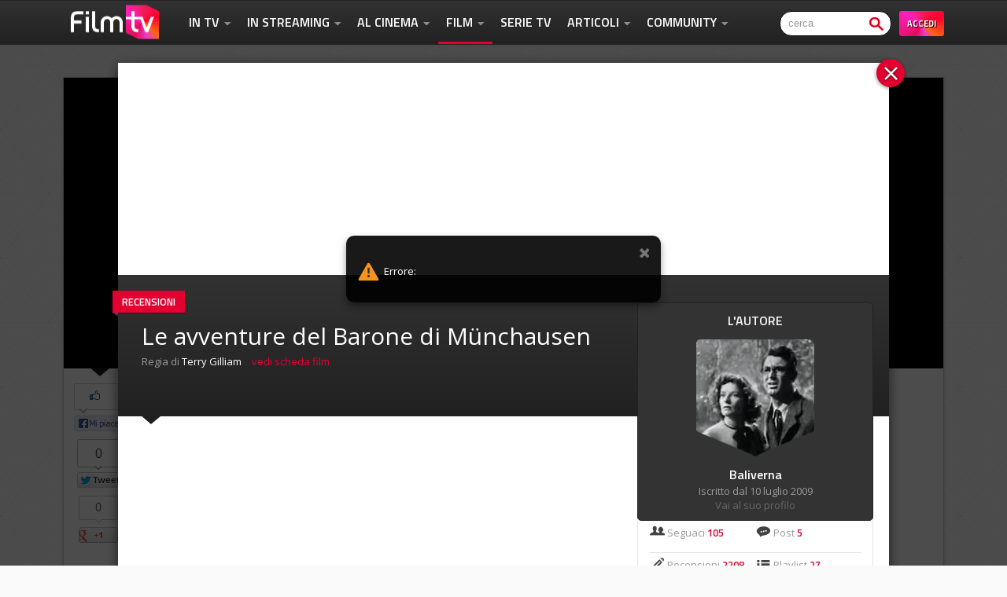

--- FILE ---
content_type: text/html;charset=UTF-8
request_url: https://www.filmtv.it/film/8693/le-avventure-del-barone-di-munchausen/recensioni/951675/
body_size: 19886
content:
<!doctype html> 
<html lang="it">

<head>
    <meta charset="UTF-8">     
    <link rel="shortcut icon" href="//www.filmtv.it/public/images/icon.ico" type="image/ico" />
    <!-- IOS ICON -->
    <!-- iOS 7 iPad (retina) -->
<link href="//www.filmtv.it/public/images/ios-icon/apple-touch-icon-152x152.png" sizes="152x152" rel="apple-touch-icon">
    <!-- iOS 6 iPad (retina) -->
<link href="//www.filmtv.it/public/images/ios-icon/apple-touch-icon-144x144.png" sizes="144x144" rel="apple-touch-icon">
    <!-- iOS 7 iPhone (retina) -->
<link href="//www.filmtv.it/public/images/ios-icon/apple-touch-icon-120x120.png" sizes="120x120" rel="apple-touch-icon">
    <!-- iOS 6 iPhone (retina) -->
<link href="//www.filmtv.it/public/images/ios-icon/apple-touch-icon-114x114.png" sizes="114x114" rel="apple-touch-icon">
    <!-- iOS 7 iPad -->
<link href="//www.filmtv.it/public/images/ios-icon/apple-touch-icon-76x76.png" sizes="76x76" rel="apple-touch-icon">
    <!-- iOS 6 iPad -->
<link href="//www.filmtv.it/public/images/ios-icon/apple-touch-icon-72x72.png" sizes="72x72" rel="apple-touch-icon">
    <!-- iOS 6 iPhone -->
<link href="//www.filmtv.it/public/images/ios-icon/apple-touch-icon-57x57.png" sizes="57x57" rel="apple-touch-icon">

    
    <meta http-equiv="Content-Type" content="text/html; charset=utf-8" />
    <link rel="canonical" href="https://www.filmtv.it/film/8693/le-avventure-del-barone-di-munchausen/recensioni/951675/">
    <meta name="robots" content="max-image-preview:large,index,follow" >
    <meta property="og:url" content="https://www.filmtv.it/film/8693/le-avventure-del-barone-di-munchausen/recensioni/951675/">
    <title>Recensione su Le avventure del Barone di M&uuml;nchausen (1988) di Baliverna | FilmTV.it</title>
    <meta property='og:title' content="Recensione su Le avventure del Barone di M&uuml;nchausen (1988) di Baliverna | FilmTV.it">
    <meta name="title" content="Recensione su Le avventure del Barone di M&uuml;nchausen (1988) di Baliverna | FilmTV.it">
    <meta property="og:type" content="video.movie">
    <meta property="fb:app_id" content="287984944588378">
    <meta property="fb:page_id" content="81240676842" />
    <meta property="og:site_name" content="FilmTV">
    <link rel="image_src" href="//ftv01.stbm.it/imgbank/GALLERY/R202111/LOC1_3655.jpg">
    <meta property="og:image" content="//ftv01.stbm.it/imgbank/GALLERY/R202111/LOC1_3655.jpg" />
    <meta name="description" content="Recensione su Le avventure del Barone di M&uuml;nchausen (1988) di Baliverna | Leggi la recensione di Baliverna su Le avventure del Barone di Münchausen film diretto da Terry Gilliam con John Neville, Sarah Polley, Eric Idle, Oliver Reed" />
    <meta property="og:description" content="Recensione su Le avventure del Barone di M&uuml;nchausen (1988) di Baliverna | Leggi la recensione di Baliverna su Le avventure del Barone di Münchausen film diretto da Terry Gilliam con John Neville, Sarah Polley, Eric Idle, Oliver Reed" />
    <link rel="search" type="application/opensearchdescription+xml" href="/public/xml/filmtv.xml" title="FilmTV" />    
    <meta name="language" content="it" />
    
    <link href="//www.filmtv.it/public/css/flyingpush_1542619608.css?r=A17-21" rel="stylesheet" type="text/css" media="all" />
<link href="//www.filmtv.it/public/css/primopiano_1393669052.css?r=A17-21" rel="stylesheet" type="text/css" media="all" />
<link href="//www.filmtv.it/public/css/generale_1370527687.css?r=A17-21" rel="stylesheet" type="text/css" media="all" />
<link href="//www.filmtv.it/public/css/blocks_1370530723.css?r=A17-21" rel="stylesheet" type="text/css" media="all" />
<link href="//www.filmtv.it/public/css/modale_1371042902.css?r=A17-21" rel="stylesheet" type="text/css" media="all" />
<link href="//www.filmtv.it/public/css/sidebar-blocks_1371032037.css?r=A17-21" rel="stylesheet" type="text/css" media="all" />
<link href="//www.filmtv.it/public/css/responsive_1391423047.css?r=A17-21" rel="stylesheet" type="text/css" media="all" />

    <script src="//ajax.googleapis.com/ajax/libs/jquery/1.11.0/jquery.min.js" type="text/javascript"></script>
    <script src="//code.jquery.com/jquery-migrate-1.2.1.min.js"></script>
    <script src="//www.filmtv.it/public/js/general-js_1376138336.js?r=A17-21" type="text/javascript"></script>
    <script src="//www.filmtv.it/public/js/jquery-autocomplete_1377169475.js?r=A17-21" type="text/javascript"></script>
    <script src="//www.filmtv.it/public/js/jq-carousel_1380538755.js?r=A17-21" type="text/javascript"></script>
    <script src="//www.filmtv.it/public/js/jq-scroll-el_1380883065.js?r=A17-21" type="text/javascript"></script>
    <script src="//www.filmtv.it/public/js/modali_1386065375.js?r=A17-21" type="text/javascript"></script>
    <script src="//www.filmtv.it/public/js/flyingpush_1542619457.js?r=A17-21" type="text/javascript"></script>
    <script src="//www.filmtv.it/public/js/strip_1488960873.js?r=A17-21" type="text/javascript"></script>
    
    
    <!--[if lt IE 9]>     
        <script src="//html5shiv.googlecode.com/svn/trunk/html5.js"></script>     
    <![endif]-->  
    <meta name="viewport" content="width=device-width, user-scalable=no, maximum-scale=1">
    <link href='//fonts.googleapis.com/css?family=Titillium+Web:400,600,200,200italic,600italic,700,700italic|Open+Sans:400,400italic,700,700italic' rel='stylesheet' type='text/css'>
    
<script>
window._gmp = window._gmp || {};
window._gmp.pageType = 'intext article';
</script>

<meta name="google-site-verification" content="FdGYFGWoQyyzYTBoN1NcXRZrUnRbW00KSQOpm55BLWE" />
<!-- Google Tag Manager -->
<script>(function(w,d,s,l,i){w[l]=w[l]||[];w[l].push({'gtm.start':
new Date().getTime(),event:'gtm.js'});var f=d.getElementsByTagName(s)[0],
j=d.createElement(s),dl=l!='dataLayer'?'&l='+l:'';j.async=true;j.src=
'https://www.googletagmanager.com/gtm.js?id='+i+dl;f.parentNode.insertBefore(j,f);
})(window,document,'script','dataLayer','GTM-KPQ5579');</script>
<!-- End Google Tag Manager -->

<!-- NIELSEN -->
<script>
(function () {
  let audiwebConfig = { appId : "P2631D96E-556D-40BB-AA5D-4E5175F4A370", section : "FilmTV_BRW", debug: false, limiteSecondi: 300};
  let canonical, ref, assetidVal;
  canonical = document.querySelector("link[rel='canonical']");
  if (canonical) { ref = canonical.getAttribute("href"); } else { ref = document.location.pathname; }
  assetidVal = Math.abs(hash(ref));

  function hash(str) {
    var hash = 5381, i = str.length;
    while (i) { hash = (hash * 33) ^ str.charCodeAt(--i); }
    return hash >>> 0;
  }

  let initNielsen = function () {
    console.log("[Nielsen sdk 2.0] init");
    console.log("[Nielsen sdk 2.0] appId", audiwebConfig.appId);
    console.log("[Nielsen sdk 2.0] assetidVal", assetidVal);

    // Static Queue Snippet
    !(function (t, n) {
      t[n] = t[n] || {
        nlsQ: function (e, o, c, r, s, i) {
          return ( (s = t.document),
            (r = s.createElement("script")),
            (r.async = 1),
            (r.src =
              ("http:" === t.location.protocol ? "http:" : "https:") +
              "//cdn-gl.imrworldwide.com/conf/" +
              e +
              ".js#name=" +
              o +
              "&ns=" +
              n),
            (i = s.getElementsByTagName("script")[0]),
            i.parentNode.insertBefore(r, i),
            (t[n][o] = t[n][o] || {
              g: c || {},
              ggPM: function (e, c, r, s, i) {
                (t[n][o].q = t[n][o].q || []).push([e, c, r, s, i]);
              },
            }),
            t[n][o]
          );
        },
      };
    })(window, "NOLBUNDLE");

    // SDK Initialization
    if (audiwebConfig.debug == false) {
      window.nSdkInstance = NOLBUNDLE.nlsQ(audiwebConfig.appId, "nlsnInstance");
    } else {
      window.nSdkInstance = NOLBUNDLE.nlsQ(
        audiwebConfig.appId,
        "nlsnInstance",
        { nol_sdkDebug: "debug" }
      );
    }

    // Content Metadata
    var nielsenMetadata = {
      type: "static",
      assetid: assetidVal, // *DYNAMIC METADATA*: unique ID for each article **REQUIRED**
      section: audiwebConfig.section, // *DYNAMIC METADATA*: section of site **REQUIRED**
    };

    // Event 'staticstart' Call
    nSdkInstance.ggPM("staticstart", nielsenMetadata);
  };

  function checkTime() {
    let cookieName = "nielsenSdk-"+assetidVal;
    if(getCookie(cookieName)) {
      console.log("[Nielsen sdk 2.0] restart inibito, inferiore a secondi",audiwebConfig.limiteSecondi);
    } else {
      initNielsen();
      setCookie(cookieName, Date.now(), audiwebConfig.limiteSecondi)
    }
  }

  function setCookie(cname, cvalue, seconds) {
    var d = new Date();
    d.setTime(d.getTime() + (seconds * 1000));
    var expires = "expires="+d.toUTCString();
    document.cookie = cname + "=" + cvalue + ";" + expires + ";path=/";
  }

  function getCookie(cname) {
    var name = cname + "=";
    var ca = document.cookie.split(';');
    for(var i = 0; i < ca.length; i++) {
      var c = ca[i];
      while (c.charAt(0) == ' ') {
        c = c.substring(1);
      }
      if (c.indexOf(name) == 0) {
        return c.substring(name.length, c.length);
      }
    }
    return false;
  }

  checkTime();
})();
</script>
<!-- /NIELSEN -->

<!-- AZERION CMP -->
<script async type="text/javascript" src="//clickiocmp.com/t/consent_236787.js"></script>
<script>!function(){var M=document.createElement("div");M.className="azerion_privacy_privacy",M.style.position="fixed",M.style.padding="0",M.style.zIndex="9999",M.style.background="#f7f7f7",M.style.bottom="70px",M.style.left="0",M.style.boxSizing="border-box",M.style.fontFamily="Helvetica Neue,arial,sans-serif",M.style.fontWeight="400",M.style.fontSize="14px",M.style.lineHeight="14px",M.style["border-top-left-radius"]="3px",M.style["border-top-right-radius"]="3px",M.style["border-bottom-right-radius"]="3px",M.style["-webkit-border-top-left-radius"]="3px",M.style["-webkit-border-top-right-radius"]="3px",M.style["-webkit-border-bottom-right-radius"]="3px",M.style["-moz-border-radius-topleft"]="3px",M.style["-moz-border-radius-topright"]="3px",M.style["-moz-border-radius-bottomright"]="3px",M.style["writing-mode"]="tb-rl";var t=document.createElement("a");t.className="azerion_privacy_privacybutton",t.href="javascript:void(0)",t.onclick=function(){return void 0!==window.__lxG__consent__&&null!==window.__lxG__consent__.getState()&&window.__lxG__consent__.showConsent(),!1},t.style.padding="5px",t.style.display="block",t.style.textDecoration="none",t.style.color="#888",t.style.cursor="pointer",t.style.boxSizing="border-box",t.style.backgroundColor="transparent",M.appendChild(t);var w=document.createElement("img");w.className="azerion_privacy_privacyimg",w.src="[data-uri]",w.style.width="14px",w.style.height="14px",w.style.borderStyle="none",w.style.boxSizing="border-box",t.appendChild(w),t.innerHTML+="Privacy";var D=0;window.onscroll=function(){0==D&&(D++,document.body.appendChild(M))}}();</script>
<!-- /AZERION CMP -->

<style>.gmp, .gmp-repeatable { margin-bottom: 10px; margin-top: 10px; }</style>
<style>@media only screen and (max-width:970px){#gmp-topmobile{min-height:280px;display:flex;flex-direction:column;justify-content:center;align-items:center}.gmp-repeatable{min-height:600px;display:flex;flex-direction:column;justify-content:center;align-items:center}#gmpSkinMobileSpacer{min-height:100px}}@media only screen and (min-width:971px){#gmp-masthead{min-height:250px}#gmp-insideposttop,#gmp-middleright,#gmp-topright,.gmp-repeatable{min-height:280px;display:flex;flex-direction:column;justify-content:center;align-items:center}}</style></head>


<body>
    <div id='gmpSkinMobileSpacer'></div>
<!-- Google Tag Manager (noscript) -->
<noscript><iframe src="https://www.googletagmanager.com/ns.html?id=GTM-KPQ5579"
height="0" width="0" style="display:none;visibility:hidden"></iframe></noscript>
<!-- End Google Tag Manager (noscript) -->    <script type="text/javascript">
    $(document).ready(function () {
        $('a.menu_class').click(function () {
          /*add*/
      if (!$(this).hasClass('newOpen')) {
        //addClass
        $(this).addClass("newOpen");
        //$('ul#ulLogged').show();
      } else {
        //removeClass
        $(this).removeClass("newOpen");
        //$('ul#ulLogged').hide();        
      }
       /*fine add*/
        $('nav.the_menu').slideToggle('slow');
        });
    });
</script>

<div class="header-light-wrap jq-scroll cf">
    <header class="header-light">
         <a class="espandi-menu menu_class" href="javascript:void(0)">Espandi menu</a>
         <div class="logowrap">
            <a href="/" class="logo" title="FilmTv">
                <span>FilmTv</span>
                <img alt="logo FilmTv" src="/public/images/logo-filmtv.png">
            </a>
        </div>
         <nav class="nav the_menu cf" style="display:none;">

       	<ul>
            
          <div class="accedi-mobile">

                <!-- blocco utente NON loggato -->
                <div class="login nologged"><a href="/registrazione/">Registrati</a> oppure effettua il <a href="javascript:open_login()">login</a></div>
            
                <!-- blocco utente loggato -->
                <div class="login logged">
                    Ciao, <a class="nick login-user-url_home login-user-name" href="/nick/"></a> <span class="num" id="login-user-unread-messages"></span></a>
                    <a class="logout" href="/ajax/logout.php"><span></span>Logout</a>
                </div>
            </div>
                  
                			
        <style>
            .header-light-wrap .header-light .nav > ul > li.only-mobile { display: none; }
            @media screen and (max-width: 767px) { .header-light-wrap .header-light .nav > ul > li.only-mobile { display: block; } }
        </style>

                        <li class="tv sub-nav">
                    <a href="/programmi-tv/">In TV <span></span></a>
                                            <ul style="display:none">
                                                    <li><a href="/programmi-tv/film/oggi/stasera/">Stasera in tv film</a></li>
                                                    <li><a href="/programmi-tv/film/oggi/stasera/sky/">Stasera su Sky film</a></li>
                                                    <li><a href="/programmi-tv/">Ora in TV</a></li>
                                                    <li><a href="/programmi-tv/prenotazione/">Prenotazioni film</a></li>
                                                </ul>
                                    </li>
                        <li class="Stasera only-mobile">
                    <a href="/programmi-tv/film/oggi/stasera/">Stasera in tv film</a>
                                    </li>
                        <li class="StaseraSky only-mobile">
                    <a href="/programmi-tv/film/oggi/stasera/sky/">Stasera su Sky film</a>
                                    </li>
                        <li class="prenotazioni only-mobile">
                    <a href="/programmi-tv/prenotazione/">Prenotazioni film</a>
                                    </li>
                        <li class="streaming sub-nav">
                    <a href="/streaming/">In Streaming <span></span></a>
                                            <ul style="display:none">
                                                    <li><a href="/streaming/">Cerca nei cataloghi</a></li>
                                                </ul>
                                    </li>
                        <li class="cinema sub-nav">
                    <a href="/cinema/">Al Cinema <span></span></a>
                                            <ul style="display:none">
                                                    <li><a href="/cinema/">Oggi al cinema</a></li>
                                                    <li><a href="/cinema/prossimamente/">Prossimamente</a></li>
                                                    <li><a href="/film/251976/il-maestro/">Il maestro</a></li>
                                                    <li><a href="/film/256637/dracula-l-amore-perduto/">Dracula - L'amore perduto</a></li>
                                                    <li><a href="/film/245823/l-illusione-perfetta-now-you-see-me-now-you-don-t/">L'illusione perfetta - Now You See Me: Now You Don't</a></li>
                                                    <li><a href="/film/256104/la-vita-va-cosi/">La vita va così</a></li>
                                                    <li><a href="/film/251746/predator-badlands/">Predator: Badlands</a></li>
                                                    <li><a href="/film/257997/the-running-man/">The Running Man</a></li>
                                                    <li><a href="/film/249729/cinque-secondi/">Cinque secondi</a></li>
                                                    <li><a href="/film/246138/una-famiglia-sottosopra/">Una famiglia sottosopra</a></li>
                                                    <li><a href="/film/259950/io-sono-rosa-ricci/">Io sono Rosa Ricci</a></li>
                                                    <li><a href="/film/251892/bugonia/">Bugonia</a></li>
                                                </ul>
                                    </li>
                        <li class="Prossimamente only-mobile">
                    <a href="/cinema/prossimamente/">Prossimamente</a>
                                    </li>
                        <li class="film sub-nav">
                    <a href="/film/migliori/anno-2025/" class="select">Film <span></span></a>
                                            <ul style="display:none">
                                                    <li><a href="/film/migliori/anno-2025/">I migliori film</a></li>
                                                    <li><a href="/film/migliori/">Top 250 di sempre</a></li>
                                                    <li><a href="/film/2025/uscita-attesi/">Film molto attesi</a></li>
                                                    <li><a href="/film/">Tutti i film</a></li>
                                                    <li><a href="/trailer/">Trailer</a></li>
                                                </ul>
                                    </li>
                        <li class="serietv">
                    <a href="/serie-tv/">Serie TV</a>
                                    </li>
                        <li class="articoli sub-nav">
                    <a href="/articoli/">Articoli <span></span></a>
                                            <ul style="display:none">
                                                    <li><a href="/articoli/aurora/">Aurora</a></li>
                                                    <li><a href="/articoli/cinerama/">Cinerama</a></li>
                                                    <li><a href="/articoli/festival/">Festival</a></li>
                                                    <li><a href="/articoli/filmanteprima/">Film anteprima</a></li>
                                                    <li><a href="/articoli/funny-people/">Funny People</a></li>
                                                    <li><a href="/articoli/highfive/">High Five</a></li>
                                                    <li><a href="/articoli/pilota-vpn-serie-inedite/">Il pilota VPN</a></li>
                                                    <li><a href="/articoli/karmascope/">Karmascope</a></li>
                                                    <li><a href="/articoli/film-nuovi-da-vedere-mubi/">MUBI</a></li>
                                                    <li><a href="/articoli/overlook/">Overlook</a></li>
                                                    <li><a href="/articoli/pavlov/">Pavlov</a></li>
                                                    <li><a href="/articoli/serial-minds/">Serial Minds</a></li>
                                                    <li><a href="/articoli/spoiler-finali-film/">Spoiler!</a></li>
                                                    <li><a href="/articoli/thefilmclub/">The Film Club</a></li>
                                                    <li><a href="/articoli/zoomers/">Zoomers</a></li>
                                                </ul>
                                    </li>
                        <li class="community sub-nav">
                    <a href="/community/">Community <span></span></a>
                                            <ul style="display:none">
                                                    <li><a href="/community/#playlist-c">Le playlist più commentate</a></li>
                                                    <li><a href="/community/#recensioni-u">Le recensioni più utili</a></li>
                                                    <li><a href="/community/firme/#recensioni-film">Le ultime recensioni delle firme</a></li>
                                                    <li><a href="/community/">Gli ultimi contributi</a></li>
                                                    <li><a href="/podcast/fforfilmtv/">Podcast F for Film Tv</a></li>
                                                    <li><a href="/registrazione/">Registrati</a></li>
                                                </ul>
                                    </li>
            
             <li class="box-cerca box-cerca-desktop">
                    <form action="/cerca/">
                        <div>
                            <input class="cerca text-search" type="text" placeholder="cerca" name="q">
                            <input type="submit" class="button" value="">
                        </div>
                    </form>
                </li>
                
                
                <li class="registrati name utente-icon">
                  <!--  <div class="login nologged"><a href="//www.filmtv.it/registrazione/">registrati</a></div> -->
                    <div class="login logged">
                        <a href="javascript:void(0)"><span class="login-user-url_home login-user-avatar"></span> <span class="num" id="login-user-unread-messages"></span></a>
                        <ul class="sottomenu-utente" style="display:none;">
                            <li class="sottomenu-arrow-up"><span></span></li>
                                <li class="sottomenu-utente-title"><span class="utente-icon"></span><a href="/community/" class="login-user-profile">Profilo</a></li>
    				<li class="msg"><span class="msg-icon"></span><a href="/community/" class="login-user-url_messaggi"> Messaggi</a> <span id="login-user-unread-messages"></span></li>
					<li class="logout"><span class="logout-icon"></span><a href="/ajax/logout.php">Logout</a></li>
                        </ul>
                    </div>
                </li>                
                <li class="login-button">
                    <div class="login nologged">
                        <a href="javascript:open_login()">Accedi</a>
                    </div>
                </li>


             <li class="box-cerca box-cerca-mobile">
                    <form action="/cerca/">
                        <div>
                            <input class="cerca text-search" type="text" placeholder="cerca" name="q">
                            <input type="submit" class="button" value="">
                        </div>
                    </form>
                </li> 
               
	       </ul>
        </nav>
    </header>
    <a href="#" class="bot-search" onclick="$('.box-cerca-new').toggleClass('off');">cerca</a>
</div><!-- //header-light-wrap -->
<div class="header-light-wrap-placeholder"></div>

<div class="box-cerca-new box-cerca-mobile off">  
    <form action="/cerca/">
        <div>
            <input class="cerca text-search" type="text" placeholder="cerca" name="q">
            <input type="submit" class="button" value="">
        </div>
    </form>
</div>    <!-- Sfondo "finto" -->
<div class="behind-overlay layer-scheda">
    <div class="behind-header-wrapper">
        <div class="behind-header"></div>
    </div>
    <div class="behind-wrapper">
        <div class="profilo"></div>
        <div class="scheda">
            <div class="social"></div>
        </div>
    </div>
</div><!-- //behind-wrapper -->
<div class="dark-bkg cf">
    <a href="#" class="backclosemodal"></a>
    <div class="wrapper-md md-no-side cf modale-recensione modale-recensione-film"> <!-- possibile mettere una classe aggiuntiva a seconda del canale? -->
        
        <section class="section-md ">
            <div id="gmp-masthead" class="gmp gmp-strip-mh-modale onlyDesktop"></div>
<div id="gmp-topmobile" class="gmp gmp-strip-mh-modale onlyMobile"></div>
        
            <header class="head-recensioni-md" data-permissions="recensioni-951675" data-modale="recensioni-951675" data-modale-kind="recensioni">
<script type="application/ld+json">
{
    "@context": "http://schema.org",
    "@type": "Review",
    "itemReviewed": {
        "@type": "Movie",
        "url": "https://www.filmtv.it/film/8693/le-avventure-del-barone-di-munchausen/",
        "name": "Le avventure del Barone di Münchausen",
        "image": "https://www.filmtv.it/imgbank/GALLERYXL/R202111/LOC1_3655.jpg"
    },
    "author": {
        "@type": "Person",
        "name": "Baliverna"
    },
    "dateCreated": "2019-04-25",
    "inLanguage": "Italian",
    "name": "La recensione su Le avventure del Barone di Münchausen",
    "reviewBody": "E' un film frenetico, caotico e debordante, che sfugge in certi momenti di mano a Terry Gilliam, il quale si sentiva forse esaltato dall'enorme budget che doveva avere a disposizione. Questa almeno la mia spiegazione per una pellicola nella quale si intravvede il genio del suo creatore, ma in cui non posso fare a meno di imbattermi nei difetti.
A differenza del capolavoro &amp;ldquo;Brazil&amp;rdquo;, il turbine di eventi funziona solo a corrente alternata; accanto a momenti ed episodi felici, notiamo infatti dialoghi che girano a vuoto, eccessi veri e propri (come la testa volante e smorfiosa di Robin Williams), ed episodi inutili. Tra gli episodi migliori, invece, ricordo quello del dio Vulcano e dei suoi lavoratori schiavizzati, il cui regno &amp;egrave; appunto una metafora della moderna organizzazione del lavoro nelle grandi aziende. Evidentemente &amp;egrave; un terreno caro al regista, il quale coglie innegabilmente le contraddizioni e l'ipocrisia di facciata delle moderne filosofie aziendali provenienti dagli Stati Uniti.
All'epoca usc&amp;igrave; come film per bambini-ragazzi, e io lo andai a vedere. Mi ricordo per&amp;ograve; come non capii praticamente niente. La stessa abbondanza di riferimenti all'attualit&amp;agrave; e alla storia &amp;egrave; un altro elemento che lo rende poco commestibile per i pi&amp;ugrave; giovani. Tra l'altro, il mito dell'Illuminismo, della Rivoluzione Francese e dell'uso della ragione viene piuttosto preso a calci; nella visione di Gilliam, l'uomo &amp;egrave; stato ugualmente stupido in tutte le epoche, e forse ancor pi&amp;ugrave; nella presente.
Tra gli attori ricordo Sarah Polley bambina e Uma Turman ragazza, decisamente bella. L'ambientazione &amp;egrave; vaga ed accessoria (una cittadina europea assediata dalle armate islamiche); ci&amp;ograve; che conta &amp;egrave; la fantasia a briglia sciolta, le bizzarrie, e il vortice in cui si viene risucchiati. Ma non coinvolti, almeno per quello che mi riguarda.
&amp;ldquo;Brazil&amp;rdquo; lo rivedo sempre con grande piacere, ma per questo &amp;ldquo;Munchhausen&amp;rdquo; due volte in tanti anni sono gi&amp;agrave; abbastanza.",
    "reviewRating": {
        "@type": "Rating",
        "worstRating": "1",
        "bestRating": "10",
        "ratingValue": "6"
    }
}
</script><div class="title-section">Le avventure del Barone di Münchausen</div>
                <p class="regia">Regia di <span>Terry Gilliam</span> <a href="/film/8693/le-avventure-del-barone-di-munchausen/">vedi scheda film</a></p>
                <div class="info">
                    <div class="etichetta">Recensioni<span></span></div>            
                </div>                <div class="box-autore cf">
                    <div class="head">
                        <h3>L'autore</h3>
                        <figure>
                            <a href="//www.filmtv.it/nick/39359/baliverna/"><img src="https://www.filmtv.it/imgbank/UTENTI150/user_39359-1351605684.jpg" alt="Baliverna" /></a>
                            <span></span>                        
                        </figure>
                        <h2><a href="//www.filmtv.it/nick/39359/baliverna/">Baliverna</a></h2>
                        <span>Iscritto dal 10 luglio 2009</span>
                        <a class="profilo" href="//www.filmtv.it/nick/39359/baliverna/">Vai al suo profilo</a>
                    </div>
                    <ul class="dati cf">
                        <li class="seguaci"><span class="ico"></span>Seguaci <span class="num">105</span></li>
                        <li class="post"><span class="ico"></span>Post <span class="num">5</span></li>
                        <li class="recensioni"><span class="ico"></span>Recensioni <span class="num">2208</span></li>
                        <li class="liste"><span class="ico"></span>Playlist <span class="num">27</span></li>
                    </ul>
                    <div class="follow-user-tool" data-usercheck="friendship" data-friendship="39359" data-onclass="following">
                        <a class="btn-grey needlogin follow-user" href="#">Segui</a>
                        <a class="btn-grey needlogin unfollow-user" href="#">Non seguire più</a>
                    </div>
                    <div class="panel-box manda-messaggio" data-destid="39359">
                        <a href="#" class="btn-grey open-panel">Mandagli un messaggio</a>
                        <div class="panel">
                            <div class="ok"><span></span>Messaggio inviato!</div>
                            <div class="alert"><span></span>Messaggio inviato!</div>
                            <textarea class="placeholder">Scrivi un messaggio</textarea>
                            <input type="button" value="Invia" class="btn invia">
                            <a class="chiudi">chiudi</a>
                        </div>
                    </div>                
                </div>
                
                <div class="triangle"></div>       	  </header>
            
            <div class="bannerRight bannerRight-md">
                <div id="gmp-topright" class="gmp onlyDesktop"></div>            </div>
            
            <div class="content cont-post cont-recensioni">
                <div class="toolbar-box cf" style="display:none" data-owner="39359">
                 <span class="ico"></span>
                    <ul>
                        <li><a href="//www.filmtv.it/scrivi/recensione/951675/">Modifica</a></li>
                        <li><a href="#" class="delete-contribution" data-type="recensione" data-id="951675">Cancella</a></li>
                        <li><span id="cac"></span></li>
                    </ul>
                </div>
<script>
    $.ajax({
      url: '/ajax/counter.php?c=recensione&i=951675',
      data: {},
      success: function(result) {
        console.log("COUNTER",result);
        var tc = result[0];
        var lw = result[1];
        var cr = result[2];
        if (tc == 0) $('#cac').text('Nessuna visita finora');
        else $('#cac').text(tc+' visite dal '+cr.substr(8,2)+'/'+cr.substr(5,2)+'/'+cr.substr(0,4) + ' - ultima settimana: '+lw);
      },
      error: function(result) {
        console.log("COUNTER",result);
        console.log(result);
      },
      dataType: 'json'
    });
</script>                
                <div style="text-align:center;margin:15px 0">
                <div class="gmp-repeatable"></div>
                </div>


                                
                <div class="testata testata-md cf">
                    <h1>La recensione su <i>Le avventure del Barone di Münchausen</i></h1>
                    <span class="autore">di <a href="">Baliverna</a></span>
                    <div class="voto-stelle voto6"><span><meter max="10" min="0" value="6"><span>6</span> stelle</meter></span></div>
                </div>

                                <p style="font-style:italic">Un film turbinoso, costato enormi sforzi economici e creativi, che rimane però un po' squinternato ed esibizione di invenzioni fine a se stessa.</p>
                
                <div class="testo-recensione">
            	<p><span>E' un film frenetico, caotico e debordante, che sfugge in certi momenti di mano a Terry Gilliam, il quale si sentiva forse esaltato dall'enorme budget che doveva avere a disposizione. Questa almeno la mia spiegazione per una pellicola nella quale si intravvede il genio del suo creatore, ma in cui non posso fare a meno di imbattermi nei difetti.</span></p>
<p><span>A differenza del capolavoro &ldquo;Brazil&rdquo;, il turbine di eventi funziona solo a corrente alternata; accanto a momenti ed episodi felici, notiamo infatti dialoghi che girano a vuoto, eccessi veri e propri (come la testa volante e smorfiosa di Robin Williams), ed episodi inutili. Tra gli episodi migliori, invece, ricordo quello del dio Vulcano e dei suoi lavoratori schiavizzati, il cui regno &egrave; appunto una metafora della moderna organizzazione del lavoro nelle grandi aziende. Evidentemente &egrave; un terreno caro al regista, il quale coglie innegabilmente le contraddizioni e l'ipocrisia di facciata delle moderne filosofie aziendali provenienti dagli Stati Uniti.</span></p>
<p><span>All'epoca usc&igrave; come film per bambini-ragazzi, e io lo andai a vedere. Mi ricordo per&ograve; come non capii praticamente niente. La stessa abbondanza di riferimenti all'attualit&agrave; e alla storia &egrave; un altro elemento che lo rende poco commestibile per i pi&ugrave; giovani. Tra l'altro, il mito dell'Illuminismo, della Rivoluzione Francese e dell'uso della ragione viene piuttosto preso a calci; nella visione di Gilliam, l'uomo &egrave; stato ugualmente stupido in tutte le epoche, e forse ancor pi&ugrave; nella presente.</span></p>
<p><span>Tra gli attori ricordo Sarah Polley bambina e Uma Turman ragazza, decisamente bella. L'ambientazione &egrave; vaga ed accessoria (una cittadina europea assediata dalle armate islamiche); ci&ograve; che conta &egrave; la fantasia a briglia sciolta, le bizzarrie, e il vortice in cui si viene risucchiati. Ma non coinvolti, almeno per quello che mi riguarda.</span></p>
<p>&ldquo;<span>Brazil&rdquo; lo rivedo sempre con grande piacere, ma per questo &ldquo;Munchhausen&rdquo; due volte in tanti anni sono gi&agrave; abbastanza.</span></p>            </div>                 <div class="close-wrap jq-scroll">
                    <a class="close closeModal modale-chiudi" href="//www.filmtv.it/film/8693/le-avventure-del-barone-di-munchausen/" title=""><span>Chiudi</span></a>
                 </div>

                 <div class="condividi cf">
                        <div style="float:right"><div class="sharers">
<a href="https://www.facebook.com/sharer/sharer.php?u=https%3A%2F%2Fwww.filmtv.it%2Ffilm%2F8693%2Fle-avventure-del-barone-di-munchausen%2Frecensioni%2F951675%2F" target="_blank" class="share-icon share-facebook" title="Condividi su Facebook"><svg xmlns="http://www.w3.org/2000/svg" width="32" height="32" fill="currentColor" class="bi bi-facebook" viewBox="0 0 16 16"><path d="M16 8.049c0-4.446-3.582-8.05-8-8.05C3.58 0-.002 3.603-.002 8.05c0 4.017 2.926 7.347 6.75 7.951v-5.625h-2.03V8.05H6.75V6.275c0-2.017 1.195-3.131 3.022-3.131.876 0 1.791.157 1.791.157v1.98h-1.009c-.993 0-1.303.621-1.303 1.258v1.51h2.218l-.354 2.326H9.25V16c3.824-.604 6.75-3.934 6.75-7.951z"/></svg></a>
<a href="https://wa.me/?text=C%27%C3%A8+una+pagina+su+FilmTV.it+che+potrebbe+interessarti%3A+https%3A%2F%2Fwww.filmtv.it%2Ffilm%2F8693%2Fle-avventure-del-barone-di-munchausen%2Frecensioni%2F951675%2F" class="share-icon share-whatsapp" title="Segnala con Whatsapp"><svg xmlns="http://www.w3.org/2000/svg" width="32" height="32" fill="currentColor" class="bi bi-whatsapp" viewBox="0 0 16 16"><path d="M13.601 2.326A7.854 7.854 0 0 0 7.994 0C3.627 0 .068 3.558.064 7.926c0 1.399.366 2.76 1.057 3.965L0 16l4.204-1.102a7.933 7.933 0 0 0 3.79.965h.004c4.368 0 7.926-3.558 7.93-7.93A7.898 7.898 0 0 0 13.6 2.326zM7.994 14.521a6.573 6.573 0 0 1-3.356-.92l-.24-.144-2.494.654.666-2.433-.156-.251a6.56 6.56 0 0 1-1.007-3.505c0-3.626 2.957-6.584 6.591-6.584a6.56 6.56 0 0 1 4.66 1.931 6.557 6.557 0 0 1 1.928 4.66c-.004 3.639-2.961 6.592-6.592 6.592zm3.615-4.934c-.197-.099-1.17-.578-1.353-.646-.182-.065-.315-.099-.445.099-.133.197-.513.646-.627.775-.114.133-.232.148-.43.05-.197-.1-.836-.308-1.592-.985-.59-.525-.985-1.175-1.103-1.372-.114-.198-.011-.304.088-.403.087-.088.197-.232.296-.346.1-.114.133-.198.198-.33.065-.134.034-.248-.015-.347-.05-.099-.445-1.076-.612-1.47-.16-.389-.323-.335-.445-.34-.114-.007-.247-.007-.38-.007a.729.729 0 0 0-.529.247c-.182.198-.691.677-.691 1.654 0 .977.71 1.916.81 2.049.098.133 1.394 2.132 3.383 2.992.47.205.84.326 1.129.418.475.152.904.129 1.246.08.38-.058 1.171-.48 1.338-.943.164-.464.164-.86.114-.943-.049-.084-.182-.133-.38-.232z"/></svg></a>
</div></div>
                        <div class="rilevanza cf utile-inited" data-utile="opinione-951675">
                <span class="utile-off">
                                        Ti è stata utile questa recensione?
                                    </span>
                <span class="utile-on">Utile per 
                    <span style="display:none" class="giudicato">te e per altri</span> 
                    <div class="panel-box"><a href="javascript:" class="utile-per-open"><span data-utile-conto="opinione-951675">1</span> utenti</a>.
                      <div class="panel utile-per">
                        <ul>
                        </ul>
                        <div class="triangle"></div>
                        <a class="chiudi" href="javascript:">chiudi</a>
                      </div>
                    </div>
                    <span class="giudicabile"> Per te?</span>
                </span>
                <a class="btn-grey si giudicabile utile-per-me" href="javascript:">Sì</a>
            </div>        
                </div>
               
               <nav class="cf nav-art-light contextnavigation" style="display:none">
                    <a class="prev modale-prev" href="" title="">
                        <span class="arrow"></span>
                        <strong>Recensione precedente</strong>
                        <span class="autore navdesc"></span>
                    </a>
            
                    <a class="next modale-next" href="" title="">
                        <strong>Recensione successiva</strong>
                        <span class="arrow"></span>
                        <span class="autore navdesc">Stagione 2</span>
                    </a>
                </nav>
                
                <nav class="cf nav-md contextnavigation  jq-scroll" style="display:none">
                    <a class="prev modale-prev" href="" title="">
                        <span class="arrow"></span>
                        <strong>Recensione precedente</strong>
                        <span class="autore navdesc"></span>
                    </a>
        
                    <a class="next modale-next" href="" title="">
                        <strong>Recensione successiva</strong>
                        <span class="arrow"></span>
                        <span class="autore navdesc"></span>
                    </a>
                </nav>        
            
            <!-- blocco per adv intelligente - non cancellare -->
            
            
                    <div id="commenti" class="box-commenti" data-ref="opinione-951675">
            <div class="commenti">
            
                <h4 class="no-commenti" style="display:none">Non ci sono commenti.</h4>
                <h4 class="si-commenti" style="display:none">Ultimi commenti
                    <span data-followable-conversation="opinione-951675">
                        
                        <a href="javascript:" class="follow-conversation needlogin">Segui questa conversazione</a>
                        <a href="javascript:" class="unfollow-conversation" style="display:none">Non seguire più questa conversazione</a>
                    </span> 
                                    </h4>
                <ol data-ref-list="opinione-951675" data-last="">
    			</ol>

            </div><!-- //commenti -->
                    <div class="inserisci-commento cf commenti-aperti">
                <h3>Commenta</h3>
                <img class="avatar owner-avatar45" src="https://www.filmtv.it/imgbank/DUMMY/no_avatar45.jpg" alt="Avatar utente" />
                <form data-ref="opinione-951675">
                    <textarea class="placeholder" placeholder="Scrivi un commento"></textarea>
                    <p class="nologged">Per poter commentare occorre aver fatto <a href="javascript:open_login()">login</a>.<br>
                    Se non sei ancora iscritto <a href="//www.filmtv.it/registrazione/">Registrati</a></p> 
                                        <input class="btn commenta logged" type="button" value="Commenta" />
                </form>
            </div>
                </div><!-- //box-commenti -->
        
    			<template id="template-commenti" style="display:none">
                    <li class="cf commento" id="commento-{{idc}}" data-idc="{{idc}}">
                        <div class="messaggio">
                            <div class="remove active-owner" data-author="{{nick_id}}"><a href="javascript:" class="remove-step1">&times;</a><a href="javascript:" class="remove-step2 btn">Rimuovi</a></div>
                            <a class="avatar" href="/nick/{{nick_id}}/{{nick:slug()}}/"><img src="/imgbank/{{foto}}" alt="{{nick}}"/></a>
                            <div class="info">
                                <span class="autore">di <a href="/nick/{{nick_id}}/{{nick:slug()}}/">{{nick}}</a></span>
                                <time datetime="{{quando}}">{{quando:date('j M Y, H:i')}}</time>
                            </div>
                            <p>{{commento}}</p>
                        </div>
                        <ol data-ref-list="opinione-951675/{{idc}}">
                        </ol>
                                                <div class="messaggio">
                            <a class="rispondi logged" href="javascript:">Rispondi</a>
							<form class="risposta logged commenti-aperti" data-ref="opinione-951675/{{idc}}">
        						<img class="avatar owner-avatar45" src="https://www.filmtv.it/imgbank/DUMMY/no_avatar45.jpg" alt="Avatar utente" />
								<textarea class="placeholder" placeholder="Scrivi una risposta"></textarea>	
								<input class="btn commenta" type="button" value="Commenta" />
							</form>
                        </div>
                                            </li>
                </template>
                <template id="subcommenti" style="display:none">
                            <li class="cf commento" id="commento-{{idc}}" data-idc="{{idc}}"> 
                                <div class="messaggio">
		                            <div class="remove active-owner" data-author="{{nick_id}}"><a href="javascript:" class="remove-step1">&times;</a><a href="javascript:" class="remove-step2 btn">Rimuovi</a></div>
		                            <a class="avatar" href="/nick/{{nick_id}}/{{nick:slug()}}/"><img src="/imgbank/{{foto}}" alt="{{nick}}"/></a>
                                    <div class="info">
	    	                            <span class="autore">di <a href="/nick/{{nick_id}}/{{nick:slug()}}/">{{nick}}</a></span>
    	    	                        <time datetime="{{quando}}">{{quando:date('j M Y, H:i')}}</time>
                                    </div>
                                    <p>{{commento}}</p>
                                </div>
                            </li>
				</template>
                <template id="more-commenti" style="display:none">
            		<li class="more-commenti" data-ref-more="opinione-951675"><a class="btn-grey vedi-altri" href="#">Carica precedenti</a><div class="loader" style="display:none;"><img src="/public/images/loader.gif"></div></li>
                </template>           	
            <div class="content_close_mod_bottom">
               <a class="btn close_mod_bottom modale-chiudi" href="/film/8693/le-avventure-del-barone-di-munchausen/recensioni/951675/" title="" ><span></span> Torna indietro</a>
            </div>
            
            </div><!-- //content -->
		
            
            <aside class="sidebar sidebar-md">
                        <div class="sidebar-block">
            <div class="lista-articoli highlights with-ico cf">
                <div class="title-lista-articoli"><span>Ultimi post</span></div>
                <ul>
                                    <li>
                        <article>
        					   <a class="cf" href="/film/251976/il-maestro/recensioni/1056772/">
    							<figure class="pic">
                                    <img src="https://www.filmtv.it/imgbank/TIMELINE/Screenshot_2025_11_14_alle_08.46.13.jpg" alt="In sala: Il maestro - Crescita e sconfitta"/>
                                </figure>
                                <header>
                                    <h2>In sala: Il maestro - Crescita e sconfitta</h2>
									<p>Giunto al quarto lungometraggio Andrea Di Stefano firma la sua opera più convincente, grazie alla…</p>
                                </header>
                            </a>
                    	</article>
                    </li>
                                                        <li>
                        <article>
        					   <a class="cf" href="/film/249729/cinque-secondi/recensioni/1056572/">
    							<figure class="pic">
                                    <img src="https://www.filmtv.it/imgbank/TIMELINE/Screenshot_2025_11_14_alle_08.41.28.jpg" alt="In sala: Cinque secondi - L'uomo al centro"/>
                                </figure>
                                <header>
                                    <h2>In sala: Cinque secondi - L'uomo al centro</h2>
									<p>Prendersi cura della vigna, cercare di farla germogliare, lungi (o forse no?) dalla metafora…</p>
                                </header>
                            </a>
                    	</article>
                    </li>
                                                        <li>
                        <article>
        					   <a class="cf" href="/playlist/724100/i-nuovi-film-al-cinema-dal-10-al-16-novembre-2025/">
    							<figure class="pic">
                                    <img src="https://www.filmtv.it/imgbank/TIMELINE/Screenshot_2025_11_13_alle_17.51.59.jpg" alt="I nuovi film al cinema da gioved&igrave; 13 novembre 2025"/>
                                </figure>
                                <header>
                                    <h2>I nuovi film al cinema da giovedì 13 novembre 2025</h2>
									<p>Maghi criminali che ritornano, giocatori di tennis che crescono, maestri che nascondono,…</p>
                                </header>
                            </a>
                    	</article>
                    </li>
                                                        <li>
                        <article>
        					   <a class="cf" href="/film/259941/un-semplice-incidente/recensioni/1056657/">
    							<figure class="pic">
                                    <img src="https://www.filmtv.it/imgbank/TIMELINE/Screenshot_2025_11_13_alle_17.36.49.jpg" alt="In sala: Un semplice incidente - Ipocrisia e ironia"/>
                                </figure>
                                <header>
                                    <h2>In sala: Un semplice incidente - Ipocrisia e ironia</h2>
									<p>Nonostante l'argomento delicato, nonostante la tentazione di placare la sete di vendetta anziché…</p>
                                </header>
                            </a>
                    	</article>
                    </li>
                                                        <li>
                        <article>
        					   <a class="cf" href="/film/259941/un-semplice-incidente/recensioni/1056558/">
    							<figure class="pic">
                                    <img src="https://www.filmtv.it/imgbank/TIMELINE/Screenshot_2025_11_13_alle_17.33.35.jpg" alt="In sala: Un semplice incidente - In Iran funziona cos&igrave;"/>
                                </figure>
                                <header>
                                    <h2>In sala: Un semplice incidente - In Iran funziona così</h2>
									<p>Jafar Panahi smuove i cocci e rivela quello che non è solo un filo, bensì un’idra di cappi che…</p>
                                </header>
                            </a>
                    	</article>
                    </li>
                                    </ul>
                <a class="vedi-altri" href="#" onclick="$('#highlights-more').slideDown();$(this).hide();return false;">Vedi altri</a>
                <ul style="display: none" id="highlights-more">
                                                        <li>
                        <article>
        					   <a class="cf" href="/film/242288/una-ragazza-brillante/recensioni/1044823/">
    							<figure class="pic">
                                    <img src="https://www.filmtv.it/imgbank/TIMELINE/Screenshot_2025_11_13_alle_11.06.52.jpg" alt="In sala: Una ragazza brillante - Isterica ossessione"/>
                                </figure>
                                <header>
                                    <h2>In sala: Una ragazza brillante - Isterica ossessione</h2>
									<p>Pur senza picchi di genio ed originalità particolari, Diamant Brut aderisce bene al suo forte…</p>
                                </header>
                            </a>
                    	</article>
                    </li>
                                                        <li>
                        <article>
        					   <a class="cf" href="/film/254182/i-colori-del-tempo/recensioni/1051037/">
    							<figure class="pic">
                                    <img src="https://www.filmtv.it/imgbank/TIMELINE/Screenshot_2025_11_13_alle_10.54.55.jpg" alt="In sala: I colori del tempo - Troppo buono"/>
                                </figure>
                                <header>
                                    <h2>In sala: I colori del tempo - Troppo buono</h2>
									<p>Una favola ecologica e fantastica che salta di epoca in epoca contando su contrasti indubbiamente…</p>
                                </header>
                            </a>
                    	</article>
                    </li>
                                                        <li>
                        <article>
        					   <a class="cf" href="/post/39571/l-incubo-onirico-di-mamoru-oshii-arriva-in-italia/">
    							<figure class="pic">
                                    <img src="https://www.filmtv.it/imgbank/TIMELINE/Screenshot_2025_11_12_alle_08.56.31.jpg" alt="L'Uovo dell'Angelo di Mamoru Oshii, al cinema"/>
                                </figure>
                                <header>
                                    <h2>L'Uovo dell'Angelo di Mamoru Oshii, al cinema</h2>
									<p>L'incubo onirico di Mamoru Oshii arriverà finalmente al cinema in Italia, distribuito da…</p>
                                </header>
                            </a>
                    	</article>
                    </li>
                                                        <li>
                        <article>
        					   <a class="cf" href="/serie-tv/276007/hal-and-harper/recensioni/1056401/">
    							<figure class="pic">
                                    <img src="https://www.filmtv.it/imgbank/TIMELINE/Screenshot_2025_11_06_alle_16.52.08.jpg" alt="Una serie da cercare. O aspettare."/>
                                </figure>
                                <header>
                                    <h2>Una serie da cercare. O aspettare.</h2>
									<p>Hal & Harper preme sui punti di giuntura cicatrizzati che tutti ci adornano, quelli che ci…</p>
                                </header>
                            </a>
                    	</article>
                    </li>
                                                        <li>
                        <article>
        					   <a class="cf" href="/playlist/724083/i-nuovi-film-al-cinema-dal-3-al-9-novembre-2025/">
    							<figure class="pic">
                                    <img src="https://www.filmtv.it/imgbank/TIMELINE/Screenshot_2025_11_06_alle_15.56.03.jpg" alt="I nuovi film al cinema da gioved&igrave; 6 novembre 2025"/>
                                </figure>
                                <header>
                                    <h2>I nuovi film al cinema da giovedì 6 novembre 2025</h2>
									<p>Troppi film, troppe commedie italiane, troppi pollici giù, prima di arrivare al centro nevralgico…</p>
                                </header>
                            </a>
                    	</article>
                    </li>
                                                    </ul>
            </div>
        </div><!-- sidebar-block -->
<div id="gmp-middleright" class="gmp gmp-ros onlyDesktop"></div>        <div class="sidebar-block">
            <div class="lista-articoli ultimi-articoli highlights with-ico cf">
                <div class="title-lista-articoli"><span>Ultimi articoli</span></div>
                <ul>
                                    <li>
                        <article>
                    			<a class="cf" href="https://www.filmtv.it/articoli/2949/high-ground-film-sky-trama-cast-foto-trailer/">
                                <header>
                                    <p class="ua-category">Pop Film</p>
                                    <h4>High Ground: Legge, sangue e redenzione nel film Sky</h4>
									<p class="ua-author">Redazione, 
                                    17/11/2025</p>
                                </header>
                            </a>
                    	</article>
                    </li>
                                                        <li>
                        <article>
                    			<a class="cf" href="https://www.filmtv.it/articoli/2778/mano-sulla-culla-film-2025-trama-cast-foto-trailer-spiegazione/">
                                <header>
                                    <p class="ua-category">Pop Film</p>
                                    <h4>La mano sulla culla: La madre perfetta non esiste</h4>
									<p class="ua-author">Redazione, 
                                    17/11/2025</p>
                                </header>
                            </a>
                    	</article>
                    </li>
                                                        <li>
                        <article>
                    			<a class="cf" href="https://www.filmtv.it/articoli/2961/strike-figli-di-un-era-sbagliata-film-torino-2025-trama-cast-foto-spiegazione/">
                                <header>
                                    <p class="ua-category">Film anteprima</p>
                                    <h4>Strike – Figli di un’era sbagliata: In un’estate fuori tempo, tre destini si incrociano</h4>
									<p class="ua-author">Redazione, 
                                    17/11/2025</p>
                                </header>
                            </a>
                    	</article>
                    </li>
                                                        <li>
                        <article>
                    			<a class="cf" href="https://www.filmtv.it/articoli/2770/verita-su-mio-padre-film-tv8-trama-cast-finale-foto-trailer/">
                                <header>
                                    <p class="ua-category">Pop Film</p>
                                    <h4>La verità su mio padre: Il film thriller di Tv8 </h4>
									<p class="ua-author">Redazione, 
                                    17/11/2025</p>
                                </header>
                            </a>
                    	</article>
                    </li>
                                                        <li>
                        <article>
                    			<a class="cf" href="https://www.filmtv.it/articoli/2970/amore-nel-castello-di-ghiaccio-film-rai-premium-trama-cast-foto-trailer/">
                                <header>
                                    <p class="ua-category">Pop Film</p>
                                    <h4>Amore nel castello di ghiaccio: Il gelo della rinascita nel film di Rai Premium</h4>
									<p class="ua-author">Redazione, 
                                    16/11/2025</p>
                                </header>
                            </a>
                    	</article>
                    </li>
                                    </ul>
                <a class="vedi-altri" href="/articoli/" style="position:relative">Vedi altri</a>
                <ul style="display: none" id="ultimi-articoli-more">
                                                        <li>
                        <article>
                    			<a class="cf" href="https://www.filmtv.it/articoli/2969/natale-di-tina-film-tv8-trama-cast-foto-trailer/">
                                <header>
                                    <p class="ua-category">Pop Film</p>
                                    <h4>Il Natale di Tina: Il peso del destino e dell’amore nel film di Tv8 </h4>
									<p class="ua-author">Redazione, 
                                    16/11/2025</p>
                                </header>
                            </a>
                    	</article>
                    </li>
                                                        <li>
                        <article>
                    			<a class="cf" href="https://www.filmtv.it/articoli/2960/separazioni-film-torino-2025-trama-cast-foto-spiegazione/">
                                <header>
                                    <p class="ua-category">Film anteprima</p>
                                    <h4>Separazioni: L’assenza che divide</h4>
									<p class="ua-author">Redazione, 
                                    16/11/2025</p>
                                </header>
                            </a>
                    	</article>
                    </li>
                                                        <li>
                        <article>
                    			<a class="cf" href="https://www.filmtv.it/articoli/2968/babysitter-in-pericolo-film-tv8-trama-cast-foto-trailer/">
                                <header>
                                    <p class="ua-category">Pop Film</p>
                                    <h4>Una babysitter in pericolo: Il film thriller di Tv8 </h4>
									<p class="ua-author">Redazione, 
                                    16/11/2025</p>
                                </header>
                            </a>
                    	</article>
                    </li>
                                                        <li>
                        <article>
                    			<a class="cf" href="https://www.filmtv.it/articoli/2954/principe-che-ho-sempre-sognato-film-rai-premium-trama-cast-foto-trailer/">
                                <header>
                                    <p class="ua-category">Pop Film</p>
                                    <h4>Il principe che ho sempre sognato: Identità nascoste, neve e amore nel film di Rai Premium </h4>
									<p class="ua-author">Redazione, 
                                    15/11/2025</p>
                                </header>
                            </a>
                    	</article>
                    </li>
                                                        <li>
                        <article>
                    			<a class="cf" href="https://www.filmtv.it/articoli/2967/innamorarsi-a-christmasland-trama-cast-foto-trailer/">
                                <header>
                                    <p class="ua-category">Pop Film</p>
                                    <h4>Innamorarsi a Christmasland: La realtà supera la finzione nel film di Tv8 </h4>
									<p class="ua-author">Redazione, 
                                    15/11/2025</p>
                                </header>
                            </a>
                    	</article>
                    </li>
                                                    </ul>
            </div>
        </div><!-- sidebar-block -->
		
            </aside>

        </section><!-- //section-md -->
    </div><!-- //wrapper-md -->
</div><!-- //dark-bkg -->


<!-- Login -->
<div id="popup-login-darkening" style="display:none;"></div>
<div class="boxlogin login_radius" style="display:none;">  
    <div class="boxlogin_header">
        <div class="logo">FilmTv</div>
        <span class="close btn"><a href="javascript:close_login()" title="Chiudi" >Chiudi</a></span>
    </div><!-- /boxlogin_header -->
  <p class="error-message"></p>
  <p class="warning-message warning-fb-email">Non ci sono nick associati al tuo profilo Facebook, ma c'è un nick con lo stesso indirizzo email: abbiamo mandato un memo con i dati per fare login. Puoi collegare il tuo nick FilmTv.it col profilo Facebook dalla tua home page personale.</p>
  <p class="warning-message warning-fb-unreg">Non ci sono nick associati al tuo profilo Facebook? Vuoi registrarti ora? Ci vorranno pochi istanti. <a href="/registrazione/?fb" class="btn">Ok</a></p>
<form method="" action="" id="login-form">
    <input id="login_nick" class="nome_utente login_radius" placeholder="Nickname">
    <input id="login_password" class="password login_radius" type="password" placeholder="Password">
    <span class="lost_psw"><a href="/reset-password/" title="Perso la password">Perso la password?</a></span>
    <input type="submit" name="entra" value="Entra" class="login-button btn" onclick="login();return false;">
    <div class="other_action">
       <span class="registrati">Non sei ancora registrato? <a href="/registrazione/" title="Registrati">Registrati</a></span>
   </div>
<!-- /other_action -->
<!--    <a href="" class="popup-login-fb facebook-login" title="Entra con Facebook">Accedi</a> -->
  </form>
</div>

<div class="alert-box" style="display:none">
 <span class="ico warning"></span>
 <p></p>
 <a class="close" href="javascript:closealertdialog()">chiudi</A>
</div>

<!-- /Login --><div id="blocco-voto-film-unvoted" style="display:none">
    <div class="panel open unvoted-box">
        <div class="ok"><span></span> Voto registrato! Grazie.</div>
        <div class="alert"><span></span> <b></b></div>
        <p>Dai il tuo voto da 1 a 10 passando con il cursore sulle stelle e poi clicca quando raggiungi il voto che ti soddisfa.</p>
        <div class="riga cf">
            <ul class="star-rating">
                <li><a href="javascript:choose_voto('[class]-[id]',1)" title="1/10" class="s1">1</a></li>
                <li><a href="javascript:choose_voto('[class]-[id]',2)" title="2/10" class="s2">2</a></li>
                <li><a href="javascript:choose_voto('[class]-[id]',3)" title="3/10" class="s3">3</a></li>
                <li><a href="javascript:choose_voto('[class]-[id]',4)" title="4/10" class="s4">4</a></li>
                <li><a href="javascript:choose_voto('[class]-[id]',5)" title="5/10" class="s5">5</a></li>
                <li><a href="javascript:choose_voto('[class]-[id]',6)" title="6/10" class="s6">6</a></li>
                <li><a href="javascript:choose_voto('[class]-[id]',7)" title="7/10" class="s7">7</a></li>
                <li><a href="javascript:choose_voto('[class]-[id]',8)" title="8/10" class="s8">8</a></li>
                <li><a href="javascript:choose_voto('[class]-[id]',9)" title="9/10" class="s9">9</a></li>
                <li><a href="javascript:choose_voto('[class]-[id]',10)" title="10/10" class="s10">10</a></li>
            </ul>
            <div class="nologged" style="clear:left;padding-top:5px;">
                <div class="alert"><span></span> Attenzione! per votare devi essere registrato e aver fatto login.</div>
                <div class="action">
                    <a href="//www.filmtv.it/registrazione/">Registrati</a>
                    <a href="javascript:open_login()">Login</a>                                
                </div>
            </div>
        <a class="chiudi" href="javascript:close_voto('block-voti-[class]-[id]')">chiudi</a>
        </div>
    </div><!-- //open -->
</div>
   
<div id="blocco-voto-film-voted" style="display:none">
    <div class="panel voted-box open">
        <div class="ok"><span></span> Voto registrato! Grazie.</div>
        <div class="alert"><span></span> <b></b></div>
        <p>Se vuoi puoi modificare il tuo voto passando con il cursore sulle stelle e cliccando quando raggiungi il voto che ti soddisfa.</p>
        <div class="riga cf">
            <ul class="star-rating">
                <li><a class="s1" data-voto="1" title="1/10" href="javascript:choose_voto('[class]-[id]',1)">1</a></li>
                <li><a class="s2" data-voto="2" title="2/10" href="javascript:choose_voto('[class]-[id]',2)">2</a></li>
                <li><a class="s3" data-voto="3" title="3/10" href="javascript:choose_voto('[class]-[id]',3)">3</a></li>
                <li><a class="s4" data-voto="4" title="4/10" href="javascript:choose_voto('[class]-[id]',4)">4</a></li>
                <li><a class="s5" data-voto="5" title="5/10" href="javascript:choose_voto('[class]-[id]',5)">5</a></li>
                <li><a class="s6" data-voto="6" title="6/10" href="javascript:choose_voto('[class]-[id]',6)">6</a></li>
                <li><a class="s7" data-voto="7" title="7/10" href="javascript:choose_voto('[class]-[id]',7)">7</a></li>
                <li><a class="s8" data-voto="8" title="8/10" href="javascript:choose_voto('[class]-[id]',8)">8</a></li>
                <li><a class="s9" data-voto="9" title="9/10" href="javascript:choose_voto('[class]-[id]',9)">9</a></li>
                <li><a class="s10" data-voto="10" title="10/10" href="javascript:choose_voto('[class]-[id]',10)">10</a></li>
            </ul>
        </div>
        <div class="triangle"></div>
        <a class="chiudi" href="javascript:close_voto('block-voti-[class]-[id]')">chiudi</a>
    </div>
</div><div class="footer-wrap">
<div>

    <div class="hotlinks cf">
    
                <div class="hlcol">
                        <div class="hlblock">
                <h3>USCITE DELLA SETTIMANA</h3>                <ul>
                                    <li><a href="/film/251976/il-maestro/">Il maestro</a></li>
                                    <li><a href="/film/245823/l-illusione-perfetta-now-you-see-me-now-you-don-t/">L'illusione perfetta - Now You See Me: Now You Don't</a></li>
                                    <li><a href="/film/257997/the-running-man/">The Running Man</a></li>
                                    <li><a href="/film/254182/i-colori-del-tempo/">I colori del tempo</a></li>
                                    <li><a href="/film/275701/due-famiglie-un-funerale/">Due famiglie, un funerale</a></li>
                                    <li><a href="/film/242288/una-ragazza-brillante/">Una ragazza brillante</a></li>
                                    <li><a href="/film/7753/viale-del-tramonto/">Viale del tramonto</a></li>
                                    <li><a href="/film/242432/to-a-land-unknown/">To a Land Unknown</a></li>
                                    <li><a href="/film/274891/noi-e-la-grande-ambizione/">Noi e la grande ambizione</a></li>
                                    <li><a href="/film/276070/c-e-un-posto-nel-mondo/">C'è un posto nel mondo</a></li>
                                    <li><a href="/film/276069/tups-tipi-umani-particolarmente-strani/">TUPS Tipi Umani Particolarmente Strani</a></li>
                                    <li><a href="/film/278668/la-partita-delle-emozioni/">La partita delle emozioni</a></li>
                                    <li><a href="/film/264965/i-love-lucca-comics-and-games/">I Love Lucca Comics & Games</a></li>
                                    <li><a href="/film/41013/inception/">Inception</a></li>
                                    <li><a href="/film/267827/piero-pelu-rumore-dentro/">Piero Pelù - Rumore dentro</a></li>
                                    <li><a href="/film/267964/toni-mio-padre/">Toni, mio padre</a></li>
                                    <li><a href="/film/275354/j-hope-tour-hope-on-the-stage-the-movie/">j-hope Tour 'Hope on the Stage' - The Movie</a></li>
                                </ul>
                            </div>
                        <div class="hlblock">
                <h3>I FILM AL CINEMA</h3>                <ul>
                                    <li><a href="/film/251976/il-maestro/">Il maestro</a></li>
                                    <li><a href="/film/256637/dracula-l-amore-perduto/">Dracula - L'amore perduto</a></li>
                                    <li><a href="/film/245823/l-illusione-perfetta-now-you-see-me-now-you-don-t/">L'illusione perfetta - Now You See Me: Now You Don't</a></li>
                                    <li><a href="/film/256104/la-vita-va-cosi/">La vita va così</a></li>
                                    <li><a href="/film/251746/predator-badlands/">Predator: Badlands</a></li>
                                    <li><a href="/film/257997/the-running-man/">The Running Man</a></li>
                                    <li><a href="/film/249729/cinque-secondi/">Cinque secondi</a></li>
                                    <li><a href="/film/246138/una-famiglia-sottosopra/">Una famiglia sottosopra</a></li>
                                    <li><a href="/film/259950/io-sono-rosa-ricci/">Io sono Rosa Ricci</a></li>
                                    <li><a href="/film/251892/bugonia/">Bugonia</a></li>
                                    <li><a href="/film/251962/fuori-la-verita/">Fuori la verità</a></li>
                                    <li><a href="/film/259941/un-semplice-incidente/">Un semplice incidente</a></li>
                                    <li><a href="/film/252339/the-ugly-stepsister/">The Ugly Stepsister</a></li>
                                    <li><a href="/film/263178/anemone/">Anemone</a></li>
                                    <li><a href="/film/224829/the-toxic-avenger/">The Toxic Avenger</a></li>
                                    <li><a href="/film/265046/anna/">Anna</a></li>
                                    <li><a href="/film/254182/i-colori-del-tempo/">I colori del tempo</a></li>
                                    <li><a href="/film/244107/la-famiglia-halloween/">La famiglia Halloween</a></li>
                                    <li><a href="/film/256492/ne-zha-l-ascesa-del-guerriero-di-fuoco/">Ne Zha: L'ascesa del guerriero di fuoco</a></li>
                                    <li><a href="/film/255787/springsteen-liberami-dal-nulla/">Springsteen - Liberami dal nulla</a></li>
                                </ul>
                            </div>
                    </div>
                <div class="hlcol">
            <h3>PROSSIMAMENTE</h3>            <div class="hlblock">
                <h4>SETTIMANA DAL 17 AL 23 NOVEMBRE 2025</h4>                <ul>
                                    <li><a href="/film/264195/40-secondi/">40 Secondi</a></li>
                                    <li><a href="/film/262130/allevi-back-to-life/">Allevi - Back to Life</a></li>
                                    <li><a href="/film/252864/buon-viaggio-marie/">Buon viaggio, Marie</a></li>
                                    <li><a href="/film/250829/carmen-e-partita/">Carmen è partita</a></li>
                                    <li><a href="/film/253725/dreams/">Dreams</a></li>
                                    <li><a href="/film/275316/fullmetal-alchemist-brotherhood/">Fullmetal Alchemist: Brotherhood</a></li>
                                    <li><a href="/film/244549/giovani-madri/">Giovani madri</a></li>
                                    <li><a href="/film/234412/gondola/">Gondola</a></li>
                                    <li><a href="/film/246758/il-mio-nome-e-nevenka/">Il mio nome è Nevenka</a></li>
                                    <li><a href="/film/261126/jay-kelly/">Jay Kelly</a></li>
                                    <li><a href="/film/265047/la-camera-di-consiglio/">La camera di consiglio</a></li>
                                    <li><a href="/film/267844/nino-18-giorni/">Nino - 18 giorni</a></li>
                                    <li><a href="/film/9280/quei-bravi-ragazzi/">Quei bravi ragazzi</a></li>
                                    <li><a href="/film/262552/radio-solaire-radio-diffusion-rurale/">Radio Solaire - Radio diffusion rurale</a></li>
                                    <li><a href="/film/278244/se-nel-buio-avrai-paura/">Se nel buio avrai paura</a></li>
                                    <li><a href="/film/278686/semplice-cliente/">Semplice cliente</a></li>
                                    <li><a href="/film/221193/shelby-oaks-il-covo-del-male/">Shelby Oaks – Il covo del male</a></li>
                                    <li><a href="/film/251731/the-smashing-machine/">The Smashing Machine</a></li>
                                    <li><a href="/film/278334/tua-madre/">Tua madre</a></li>
                                    <li><a href="/film/264967/vas/">VAS</a></li>
                                </ul>
                            </div>
                        <div class="hlblock">
                <h4>SETTIMANA DAL 24 AL 30 NOVEMBRE 2025</h4>                <ul>
                                    <li><a href="/film/248972/about-luis/">About Luis</a></li>
                                    <li><a href="/film/265771/bobo-la-voce-del-silenzio/">Bobò - La voce del silenzio</a></li>
                                    <li><a href="/film/244323/breve-storia-d-amore/">Breve storia d'amore</a></li>
                                    <li><a href="/film/262547/despite-the-scars/">Despite the Scars</a></li>
                                    <li><a href="/film/258233/die-my-love/">Die My Love</a></li>
                                    <li><a href="/film/224038/even/">Even</a></li>
                                    <li><a href="/film/262630/il-primo-figlio/">Il primo figlio</a></li>
                                    <li><a href="/film/220651/la-ragazza-di-ghiaccio/">La ragazza di ghiaccio</a></li>
                                    <li><a href="/film/253732/lo-schiaffo/">Lo schiaffo</a></li>
                                    <li><a href="/film/265190/oi-vita-mia/">Oi vita mia</a></li>
                                    <li><a href="/film/251689/orfeo/">Orfeo</a></li>
                                    <li><a href="/film/274893/pontifex-un-ponte-tra-la-misericordia-e-la-speranza/">Pontifex - Un ponte tra la misericordia e la speranza</a></li>
                                    <li><a href="/film/260402/put-your-soul-on-your-hand-and-walk/">Put Your Soul on Your Hand and Walk</a></li>
                                    <li><a href="/film/229135/ricardo-e-la-pittura/">Ricardo e la pittura</a></li>
                                    <li><a href="/film/243763/riefenstahl/">Riefenstahl</a></li>
                                    <li><a href="/film/264684/rino-gaetano-sempre-piu-blu/">Rino Gaetano - Sempre più blu</a></li>
                                    <li><a href="/film/262577/the-encampments-gli-accampamenti/">The Encampments - Gli accampamenti</a></li>
                                    <li><a href="/film/27710/tokyo-godfathers/">Tokyo Godfathers</a></li>
                                    <li><a href="/film/261915/wake-up-dead-man-knives-out/">Wake Up Dead Man - Knives Out</a></li>
                                    <li><a href="/film/247302/zootropolis-2/">Zootropolis 2</a></li>
                                </ul>
                            </div>
                    </div>
                <div class="hlcol">
                        <div class="hlblock">
                <h3>TITOLI MOLTO ATTESI</h3>                <ul>
                                    <li><a href="/film/246140/la-sposa/">La Sposa!</a></li>
                                    <li><a href="/film/258230/sound-of-falling/">Sound of Falling</a></li>
                                    <li><a href="/film/251746/predator-badlands/">Predator: Badlands</a></li>
                                    <li><a href="/film/263178/anemone/">Anemone</a></li>
                                    <li><a href="/film/257997/the-running-man/">The Running Man</a></li>
                                    <li><a href="/film/245823/l-illusione-perfetta-now-you-see-me-now-you-don-t/">L'illusione perfetta - Now You See Me: Now You Don't</a></li>
                                    <li><a href="/film/251731/the-smashing-machine/">The Smashing Machine</a></li>
                                    <li><a href="/film/264195/40-secondi/">40 Secondi</a></li>
                                    <li><a href="/film/261126/jay-kelly/">Jay Kelly</a></li>
                                    <li><a href="/film/244549/giovani-madri/">Giovani madri</a></li>
                                    <li><a href="/film/247302/zootropolis-2/">Zootropolis 2</a></li>
                                    <li><a href="/film/258233/die-my-love/">Die My Love</a></li>
                                    <li><a href="/film/258504/regretting-you-tutto-quello-che-non-ti-ho-detto/">Regretting You - Tutto quello che non ti ho detto</a></li>
                                    <li><a href="/film/252336/l-ombra-del-corvo/">L'ombra del corvo</a></li>
                                    <li><a href="/film/241877/avatar-fuoco-e-cenere/">Avatar: Fuoco e cenere</a></li>
                                    <li><a href="/film/254728/norimberga/">Norimberga</a></li>
                                    <li><a href="/film/242095/father-mother-sister-brother/">Father Mother Sister Brother</a></li>
                                    <li><a href="/film/258234/no-other-choice/">No Other Choice</a></li>
                                    <li><a href="/film/260876/song-sung-blue-una-melodia-d-amore/">Song Sung Blue - Una melodia d'amore</a></li>
                                    <li><a href="/film/259923/sirat/">Sirat</a></li>
                                </ul>
                            </div>
                        <div class="hlblock">
                <h3>ULTIME SERIE TV</h3>                <ul>
                                    <li><a href="/serie-tv/276585/semplicemente-alicia/">Semplicemente Alicia</a></li>
                                    <li><a href="/serie-tv/276573/all-s-fair/">All's Fair</a></li>
                                    <li><a href="/serie-tv/276563/crutch/">Crutch</a></li>
                                    <li><a href="/serie-tv/276551/robin-hood/">Robin Hood</a></li>
                                    <li><a href="/serie-tv/276387/dimmi-il-tuo-nome/">Dimmi il tuo nome</a></li>
                                    <li><a href="/serie-tv/276378/mangiaterra/">Mangiaterra</a></li>
                                </ul>
                            </div>
                    </div>
                <div class="hlcol">
                    </div>
            </div>
</div>

    <footer class="footer">
        <div class="footer-top cf">
            <ul>
                <li><a href="//www.filmtv.it/">Home</a></li>
                <li><a href="//www.filmtv.it/cinema/">Al Cinema</a></li>
                <li><a href="//www.filmtv.it/cinema/prossimamente/">Prossimamente</a></li>
                <li><a href="//www.filmtv.it/programmi-tv/">Programmi TV</a></li>
                <li><a href="//www.filmtv.it/programmi-tv/film/oggi/stasera/">Stasera in TV</a></li>
            </ul>
            <ul>
                <li><a href="//www.filmtv.it/film/migliori/anno-2025/">I migliori film</a></li>
                <li><a href="//www.filmtv.it/film/migliori/">Top 250</a></li>
                <li><a href="//www.filmtv.it/community/#playlist">Playlist</a></li>
                <li><a href="//www.filmtv.it/community/#recensioni">Recensioni</a></li>
            </ul>
            <ul class="policy">
                <li><a href="//www.filmtv.it/registrazione/">Registrazione</a></li>
                <li><a href="//www.filmtv.it/privacy/" target="_blank">Privacy Policy</a></li>
                <li><a href="https://filmtv.press/filmtvit-condizioni-d-uso" target="_blank">Condizioni d'uso</a></li>
                <li><a onclick="window.open(this.href,'cookie-policy','top=150, left=150, width=500,height=600 ,toolbar=no, location=no,status=no,menubar=no,scrollbars=yes,resizable=no');return false;" title="Cookie Policy" href="https://www.iubenda.com/privacy-policy/78143430/cookie-policy" target="_blank" class="sans copy-link">Cookie Policy</a></li>
            </ul>
            <ul class="last">
                <li><a href="mailto:staff@film.tv.it">Domande, dubbi, richieste? scrivi a <u>staff@film.tv.it</u></a></li>
            </ul>
           <div class="societa">
                <small>
                    © 2025 Tiche Italia s.r.l. - riproduzione riservata - P.IVA 05037430963<br>
                    Tutti i servizi sono erogati, agli stessi termini e condizioni, da Tiche Italia s.r.l.<br>
                    Tutti i diritti riservati<br>
                </small>
            </div>
        </div><!-- //footer-top -->
    </footer>
</div><!-- //footer-wrap --><script>
/* TEST COOKIE IUBENDA*/
if (typeof isConsentGiven !== 'function') {     // legacy function
    function isConsentGiven(siteId, cookiePolicyId) {
      var cs = document.cookie.split(';');
      for (var i = 0; i < cs.length; i++) {
        while (cs[i].charAt(0) == ' ') cs[i] = cs[i].substring(1);
        if (cs[i].indexOf('_iub_cs-s' + siteId) == 0 || cs[i].indexOf('_iub_cs-' + cookiePolicyId) == 0) return true;
      }
      return false;
    }
}
</script>

<!-- Azerion -->
<script src='https://s.adplay.it/filmtv/adplay.js' async type='text/javascript'></script>
<script>
window._gmpRepeatableEvent = window._gmpRepeatableEvent||new Event("gmp-repeatable-add");
dispatchEvent(window._gmpRepeatableEvent);
</script>  

<div id="flyfirst-slot"></div>
<div id="flyfirst-placement"></div>
<div id="flyfirst-mobile-placement"></div>
</body>

</html>

--- FILE ---
content_type: text/css
request_url: https://www.filmtv.it/public/css/flyingpush_1542619608.css?r=A17-21
body_size: 147
content:
.advCollapse{
  height:0;
  line-height:0;
  overflow:hidden
}

.amePlaceholderBox {
    min-height: 250px;
	width: 300px!important;
	margin-left: auto!important;
	margin-right: auto!important;
	background-color: #f6f6f6;
	position: relative;
}

.amePlaceholderBox:before {
	content: 'Adv';
	color: #ccc;
	font-size: 12px;
	font-family: Arial, Helvetica, sans-serif;
	text-transform: uppercase;
	position: absolute;
	line-height: 250px;
	width: 100%;
	text-align: center;
	font-weight: 700;
}

.amePlaceholderBox > div {
	position: relative;
}

--- FILE ---
content_type: text/css
request_url: https://www.filmtv.it/public/css/blocks_1370530723.css?r=A17-21
body_size: 16296
content:
@charset "utf-8";
/* FILM TV - 2013 - Banzai Media */
/* BLOCKS -----------------------*/
/* ------------------------------*/

/* header sezioni */
.sezione > header{position:relative; padding:0 0 20px; border-bottom:1px solid #e4e4e4;}
.sezione > header h1{height: auto; line-height: 36px; font-size: 30px;}
.sezione > header .ordina-per{position:absolute; right:0; bottom:15px; font-size:12px;}
.sezione > header .ordina-per.selected{display:none;}
.sezione.lista-serietv > header h1 { height: auto; line-height: 1.3; margin-bottom:5px; }
.sezione.lista-serietv > header h2 { font-size: 16px; }

.sezione > header .week{height:40px; margin:30px 0 20px; border:1px solid #222; background:#444;
-webkit-border-radius:3px; -moz-border-radius:3px; border-radius:3px;
background: -webkit-gradient(linear, 0% 0%, 0% 100%, from(#444444), to(#2a292c)); background: -webkit-linear-gradient(top, #444444, #2a292c); background: -moz-linear-gradient(top, #444444, #2a292c); background: -ms-linear-gradient(top, #444444, #2a292c);}
.sezione > header .week ul{position:relative; top:-1px; left:-1px;}
.sezione > header .week ul li{float:left; display:block; width:19%; border-left:1px solid #222; border-right:1px solid #555;}
.sezione > header .week ul li:first-child{border-left:none;}
.sezione > header .week ul li:last-child{border-right:none;}
.sezione > header .week ul li a{position:relative; display:block; height:40px; line-height:40px; border:1px solid transparent; text-align:center; color:#f7f7f7; font-size:14px; font-family:'Titillium Web', Arial, sans-serif; text-decoration:none; font-weight:600; text-transform:uppercase;}
.sezione > header .week ul li:first-child a{-webkit-border-radius:3px 0 0 3px; -moz-border-radius:3px 0 0 3px; border-radius:3px 0 0 3px;}
.sezione > header .week ul li a.active,
.sezione > header .week ul li a.active:hover{background:#e30031;}
.sezione > header .week ul li a.active .triangle{position:absolute; left:50%; bottom:-7px; width:14px; height:6px; margin-left:-8px; background:url("/public/images/sprites.png") -150px -600px;}
.sezione > header .week ul li a:hover{background:#222;}

.sezione > header .visualizza{position:absolute; right:0; top:0;}
.sezione > header .visualizza a{position:relative; padding:0; width:30px; margin:0;}
.sezione > header .visualizza a span{position:absolute; left:5px; top:7px; display:block; width:20px; height:15px; background:url("/public/images/sprites.png"); text-indent:-9999px;}
.sezione > header .visualizza a.ico-listato{margin-right:5px;}
.sezione > header .visualizza a.ico-listato span{background-position:-300px -660px;}
.sezione > header .visualizza a.ico-anteprima span{background-position:-320px -660px;}
.sezione > header .visualizza a.btn.ico-listato span{background-position:-300px -675px;}
.sezione > header .visualizza a.btn.ico-anteprima span{background-position:-320px -675px;}


/* VOTI RING*/
.ring{background:url("/public/images/voti-sprites.png");}
.ring meter{position:absolute; left:-9999px;}
.ring65p{width:65px; height:65px;}
.ring65p span{display:block; width:65px; height:65px; line-height:65px; text-align:center; font-size:20px; font-weight:bold; color:#9c9c9c;}

.ring65p.voto0{background-position:-650px 0;}
.ring65p.voto1{background-position:0 0;}
.ring65p.voto2{background-position:-65px 0;}
.ring65p.voto3{background-position:-130px 0;}
.ring65p.voto4{background-position:-195px 0;}
.ring65p.voto5{background-position:-260px 0;}
.ring65p.voto6{background-position:-325px 0;}
.ring65p.voto7{background-position:-390px 0;}
.ring65p.voto8{background-position:-455px 0;}
.ring65p.voto9{background-position:-520px 0;}
.ring65p.voto10{background-position:-585px 0;}

.ring36p{width:36px; height:36px;}

.ring36p span{display:block; width:36px; height:36px; line-height:36px; text-align:center; font-size:13px; font-weight:bold; color:#222;}
.ring36p.voto0{background-position:-360px -65px;}
.ring36p.voto1{background-position:0 -65px;}
.ring36p.voto2{background-position:-36px -65px;}
.ring36p.voto3{background-position:-72px -65px;}
.ring36p.voto4{background-position:-108px -65px;}
.ring36p.voto5{background-position:-144px -65px;}
.ring36p.voto6{background-position:-180px -65px;}
.ring36p.voto7{background-position:-216px -65px;}
.ring36p.voto8{background-position:-252px -65px;}
.ring36p.voto9{background-position:-288px -65px;}
.ring36p.voto10{background-position:-324px -65px;}


/* VOTI STELLE */
.voto-stelle{display:block; width:70px; height:11px; background:url("/public/images/sprites.png") -70px -110px; text-indent:-99999px;}
.voto-stelle span{display:block; width:0; height:11px; background:url("/public/images/sprites.png") 0 -110px; text-indent:-99999px; font-size:0; }
.tuo-voto .voto-stelle span{background-position:0 -99px;}
.voto-stelle.voto1 span{width:6px;}
.voto-stelle.voto2 span{width:14px;}
.voto-stelle.voto3 span{width:20px;}
.voto-stelle.voto4 span{width:28px;}
.voto-stelle.voto5 span{width:34px;}
.voto-stelle.voto6 span{width:42px;}
.voto-stelle.voto7 span{width:48px;}
.voto-stelle.voto8 span{width:56px;}
.voto-stelle.voto9 span{width:62px;}
.voto-stelle.voto10 span{width:70px;}
.block-voti.unvoted .voted-only { display: none; }
.block-voti.unvoted .unvoted-only { display: block; }
.block-voti.voted .unvoted-only { display: none; }
.block-voti.voted .voted-only { display: block; }

/* VOTI STELLE - VOTA */
.star-rating{position:relative; width:120px; height:20px; background:url("/public/images/stars.png") left top repeat-x;}
.star-rating li{float:left; width:12px;}
.star-rating li a{position:absolute; z-index:20; display:block; width:12px; height:20px; text-indent:-9999px; text-decoration:none;}
.star-rating li a:hover,
.star-rating.voto1 a.s1,
.star-rating.voto2 a.s2,
.star-rating.voto3 a.s3,
.star-rating.voto4 a.s4,
.star-rating.voto5 a.s5,
.star-rating.voto6 a.s6,
.star-rating.voto7 a.s7,
.star-rating.voto8 a.s8,
.star-rating.voto9 a.s9,
.star-rating.voto10 a.s10{background:url("/public/images/stars.png") left bottom; z-index:1; left:0;}
.star-rating a.s1{left:0;}
.star-rating a.s1:hover,
.star-rating.voto1 a.s1{width:12px;}
.star-rating a.s2{left:12px;}
.star-rating a.s2:hover,
.star-rating.voto2 a.s2{width:24px;}
.star-rating a.s3{left: 24px;}
.star-rating a.s3:hover,
.star-rating.voto3 a.s3{width:36px;}
.star-rating a.s4{left: 36px;}    
.star-rating a.s4:hover,
.star-rating.voto4 a.s4{width:48px;}
.star-rating a.s5{left: 48px;}
.star-rating a.s5:hover,
.star-rating.voto5 a.s5{width:60px;}
.star-rating a.s6{left:60px;}
.star-rating a.s6:hover,
.star-rating.voto6 a.s6{width:72px;}
.star-rating a.s7{left:72px;}
.star-rating a.s7:hover,
.star-rating.voto7 a.s7{width:84px;}
.star-rating a.s8{left:84px;}
.star-rating a.s8:hover,
.star-rating.voto8 a.s8{width:96px;}
.star-rating a.s9{left:96px;}    
.star-rating a.s9:hover,
.star-rating.voto9 a.s9{width:108px;}
.star-rating a.s10{left:108px;}
.star-rating a.s10:hover,
.star-rating.voto10 a.s10{width:120px;}


/* VOTI STELLE - BIG */    
.voto-stelle-big{position:relative; top:2px; display:inline-block; width:120px; height:20px; background:url("/public/images/stars.png") left top repeat-x; text-indent:-9999px;}
.voto-stelle-big meter{position:absolute; left:-9999px;}
.voto-stelle-big > div{display:block; width:0; height:20px; background:url("/public/images/stars.png") left bottom repeat-x;}
.voto-stelle-big.voto1 div{width:12px;}
.voto-stelle-big.voto2 div{width:24px;}
.voto-stelle-big.voto3 div{width:36px;}
.voto-stelle-big.voto4 div{width:48px;}
.voto-stelle-big.voto5 div{width:60px;}
.voto-stelle-big.voto6 div{width:72px;}
.voto-stelle-big.voto7 div{width:84px;}
.voto-stelle-big.voto8 div{width:96px;}
.voto-stelle-big.voto9 div{width:108px;}
.voto-stelle-big.voto10 div{width:120px;}

/* BOX PANEL */
.panel-box{position:relative; color:#555;}
.panel-box .panel{display:none; position:absolute; z-index:5; padding:15px; background:#fff; border:1px solid #ccc; box-shadow:0 2px 3px rgba(0,0,0,.3);
-webkit-border-radius:3px 0 3px 3px; -moz-border-radius:3px 0 3px 3px; border-radius:3px 0 3px 3px;}
.panel-box .panel.open{display:block;}
.panel-box .chiudi{display:block;position:absolute; z-index: 6; top:10px; right:10px; width:20px; height:20px; border:1px solid #ccc; text-indent:9999px; background:#f0f0f0 url("/public/images/sprites.png") -240px -720px; cursor:pointer;}
.panel-box .panel { top: 10px; }
.panel-box .chiudi:hover{background-color:#e30031; background-position:-260px -720px; border-color:#c5032d;}
.panel-box .panel .text{border:1px solid #ccc; color:#666;}
.panel-box .panel .text:focus{color:#333; box-shadow:0 0 3px #ccc inset;}
.panel-box .panel textarea{padding:10px; border:1px solid #ccc; color:#666;}
.panel-box .panel textarea:focus{color:#333; box-shadow:0 0 3px #ccc inset;}

/* Box "dai voto"  e "tuo voto" */
.dai-voto-box .panel{right:-2px; top:31px; width:420px;}
.tuo-voto .panel p,
.dai-voto-box .panel p{margin:0 30px 10px 0;}
.dai-voto-box .panel .riga .star-rating,
.tuo-voto .panel .riga .star-rating{float:left; margin:4px 15px 0 0;}
.dai-voto-box .panel p.bottom,
.tuo-voto .panel p.bottom{margin:10px 0 0;}
.dai-voto-box .panel .ok,
.dai-voto-box .panel .alert,
.tuo-voto .panel .ok,
.tuo-voto .panel .alert{display:none; height:24px; line-height:24px; padding:0 0 5px; margin:0 0 10px; border-bottom:1px solid #e4e4e4; color:#197b30;}
.dai-voto-box .panel .ok span,
.dai-voto-box .panel .alert span,
.tuo-voto .panel .ok span,
.tuo-voto .panel .alert span{float:left; display:block; width:24px; height:24px; margin:0 5px 0 0; background:url("/public/images/sprites.png") no-repeat -200px -720px;}
.dai-voto-box .panel .alert,
.tuo-voto .panel .alert{color:#e30031; margin:10px 0;}
.dai-voto-box .panel .alert span,
.tuo-voto .panel .alert span{background-position:-150px -720px;}
.dai-voto-box .panel .action,
.tuo-voto .panel .action{text-align:right;}
.dai-voto-box .panel .action a,
.tuo-voto .panel .action a{text-decoration:underline; margin:0 0 0 15px; color:#555;}
.dai-voto-box .panel .action a:hover,
.tuo-voto .panel .action a:hover{text-decoration:none;}

.tuo-voto a{color:#fff; text-decoration:underline;}
.tuo-voto a:hover{text-decoration:none;}
.tuo-voto .panel{right:-2px; top:31px; width:420px;}
.tuo-voto .panel .triangle{position:absolute; top:-13px; left:315px; width:26px; height:13px; background:url("/public/images/sprites.png") 0 -770px;}

/* Box "aggiungi tag" */
.aggiungi-tag-box .panel{right:10px; top:23px; width:420px;}
.aggiungi-tag-box .panel label{float:left; display:block; width:80px; height:32px; line-height:32px; margin:0 5px 0 0;}
.aggiungi-tag-box .panel .text{float:left; display:block; width:248px; height:32px; padding:0 10px; margin:0 0 10px; border:1px solid #ccc; color:#666;
-webkit-border-radius:3px; -moz-border-radius:3px; border-radius:3px;}
.aggiungi-tag-box .panel .btn,
.aggiungi-tag-box .panel .btn-grey{float:left; display:block;}
.aggiungi-tag-box .panel .btn{margin:0 10px 0 85px;}
.aggiungi-tag-box .panel .btn-grey{margin:0 10px 0 0;}
.aggiungi-tag-box .panel .faq{float:left; display:block; width:24px; height:24px; line-height:24px; margin:3px 0 0; color:#fff; font-size:14px; text-align:center; font-weight:bold; background:#444; text-decoration:none;
-webkit-border-radius:15px; -moz-border-radius:15px; border-radius:15px;}
.aggiungi-tag-box .panel .faq:hover{background:#e30031; color:#fff;}

/* Box "aggiungi a" */
.scheda-persona-head .aggiungi-a-box { position: absolute; right: 80px; bottom: 35px; }
.aggiungi-a-dialog { position: fixed;top: 50px !important;left: 50% !important; z-index:99; margin-left:260px;}
.aggiungi-a-box .panel{right:-2px; top:60px; width:520px;}
.aggiungi-a-box .panel .text,
.aggiungi-a-box .panel textarea{color:#666; border:1px solid #ccc;}
.aggiungi-a-box .panel .text:focus,
.aggiungi-a-box .panel textarea:focus{color:#333; box-shadow:0 0 3px #ccc inset;}
.aggiungi-a-box .panel .alert{overflow:hidden; display:block; padding:0 0 5px; margin:0 0 10px; border-bottom:1px solid #ddd; line-height:20px;}
.aggiungi-a-box .panel .alert span{float:left; display:block; width:24px; height:24px; margin:0 5px 0 0; background:url("/public/images/sprites.png") no-repeat -200px -720px;}
.aggiungi-a-box .panel .alert.ok{color:#197b30;}
.aggiungi-a-box .panel .alert span{background-position:-200px -720px;}
.aggiungi-a-box .panel .alert.error{color:#e30020;}
.aggiungi-a-box .panel .alert.error span{background-position:-150px -720px;}
.aggiungi-a-box .panel .add-list{padding:10px 0 20px; margin:0 0 20px; border-bottom:1px dashed #ddd;}
.aggiungi-a-box .panel .add-list p{margin:0 2% 8px;}
.aggiungi-a-box .panel .add-list ul li{float:left; dispaly:block; width:21%; margin:0 2%;}
.aggiungi-a-box .panel .add-list ul li a{display:block; height:30px; line-height:30px; background:#eee; color:#333; text-align:center; text-decoration:none;
-webkit-border-radius:3px; -moz-border-radius:3px; border-radius:3px;}
.aggiungi-a-box .panel .add-list ul li a:hover{background:#999; color:#fff;}

.aggiungi-a-box .panel .toggler{margin:0 0 0 2%; text-decoration:underline;}
.aggiungi-a-box .panel .toggler:hover{text-decoration:none;}
.aggiungi-a-box .panel .toggler span{position:relative; top:-1px; display:inline-block; width:10px; height:4px; background:url("/public/images/sprites.png") no-repeat -140px 0;}
.aggiungi-a-box .panel .toggler-open span{background-position:-150px 0;}

.aggiungi-a-box .panel .add-new-playlist,
.aggiungi-a-box .panel .add-existing-playlist{margin:15px 0 0;}

.aggiungi-a-box .panel .added{width:90%; padding:3%; margin:0 2% 20px; background:#eee;}
.aggiungi-a-box .panel .added .riga{margin:0 0 10px;}
.aggiungi-a-box .panel .added .riga span{float:left; display:block; width:24px; height:24px; margin:0 10px 0 0; background:url("/public/images/sprites.png") -263px -599px;}
.aggiungi-a-box .panel .added .riga.youtube span{background-position:-263px -576px}
.aggiungi-a-box .panel .added textarea{width:412px; padding:10px; border:1px solid #ccc;}
.aggiungi-a-box .panel .added .buttons{float:right;}
.aggiungi-a-box .panel .added .buttons .btn-grey{width:auto; padding:0 20px; margin:0 0 0 10px;}
.aggiungi-a-box .panel .pref{float:right; display:block; margin:10px 0 0; text-decoration:underline; font-size:14px;}
.aggiungi-a-box .panel .pref:hover{text-decoration:none;}

.aggiungi-a-box .panel .personal-list{margin:0 0 20px;}
.aggiungi-a-box .panel .personal-list p{display:block; height:30px; line-height:30px; margin:0 20px 0 2%;}
.aggiungi-a-box .panel .personal-list .text{width:270px; height:30px; padding:0 10px; margin:0 0 10px 9px; border:1px solid #ccc;}
.aggiungi-a-box .panel .personal-list select{float:right; width:180px; height:32px; padding:5px 0 0 10px; margin-right:2%; border:1px solid #ccc;}
.aggiungi-a-box .panel .personal-list ul{overflow:auto; display:block; width:96%; height:150px; margin:0 auto; background:#f5f5f5; border:1px solid #ccc;}
.aggiungi-a-box .panel .personal-list ul li{padding:10px; cursor:pointer;}
.aggiungi-a-box .panel .personal-list ul li:first-child{border-top:none;}
.aggiungi-a-box .panel .personal-list ul li:nth-child(2n+1){background:#fff;}
.aggiungi-a-box .panel .personal-list ul li:hover{background:#ccc;}
.aggiungi-a-box .panel .personal-list ul li a{color:#555;}
.aggiungi-a-box .panel .personal-list ul li.select{background:#e30031; color:#fff;}
.aggiungi-a-box .panel .personal-list ul li .title,
.aggiungi-a-box .panel .personal-list ul li .status,
.aggiungi-a-box .panel .personal-list ul li .data{float:left; display:block;}
.aggiungi-a-box .panel .personal-list ul li .title{width:60%; font-weight:bold;}
.aggiungi-a-box .panel .personal-list ul li .status,
.aggiungi-a-box .panel .personal-list ul li .data{width:20%; text-align:center;}

.aggiungi-a-box .panel .new-playlist p{margin:0 2% 8px;}
.aggiungi-a-box .panel .new-playlist summary{display:block; margin:0 2% 5px;}
.aggiungi-a-box .panel .new-playlist .text{width:280px; height:30px; padding:0 10px; margin:0 0 10px 2%; border:1px solid #ccc;}
.aggiungi-a-box .panel .new-playlist select{float:right; width:140px; height:30px; padding:5px 0 0 10px; margin-right:2%; border:1px solid #ccc;}
.aggiungi-a-box .panel .new-playlist fieldset{margin:0 2% 5px;}
.aggiungi-a-box .panel .new-playlist textarea{width:477px; padding:10px; margin:0 2% 10px; border:1px solid #ccc;}
.aggiungi-a-box .panel .new-playlist .btn{float:right; display:block; margin:0 2% 10px 0;}

.aggiungi-a-box .panel .film .formati,
.aggiungi-a-box .panel .film .qualita{margin:0 0 10px; border-bottom:1px dashed #ddd;}
.aggiungi-a-box .panel .film .formati p,
.aggiungi-a-box .panel .qualita p,
.aggiungi-a-box .panel .vendi p{margin:0 0 5px;}
.aggiungi-a-box .panel .film .formati ul li,
.aggiungi-a-box .panel .film .qualita ul li{float:left; display:block; width:29%; margin:0 2% 10px;}
.aggiungi-a-box .panel .film .formati ul li label,
.aggiungi-a-box .panel .film .qualita ul li label{display:block; height:19px; line-height:19px; padding:3px 0 3px 10px; background:#eee; border:1px solid #ccc; font-size:12px;
-webkit-border-radius:3px; -moz-border-radius:3px; border-radius:3px;}
.aggiungi-a-box .panel .film .formati ul li label:hover,
.aggiungi-a-box .panel .film .qualita ul li label:hover{background:#f5f5f5; border-color:#ddd;}
.aggiungi-a-box .panel .film .formati ul li input,
.aggiungi-a-box .panel .film .qualita ul li input{float:left; display:block; margin:3px 6px 0 0;}
.aggiungi-a-box .panel .film .formati ul li span,
.aggiungi-a-box .panel .film .qualita ul li span{position:relative; top:3px; float:left; dispaly:block; width:30px; height:12px; margin:0 5px 0 0; background:url("/public/images/formati.png");}
.aggiungi-a-box .panel .film .formati ul li.dvd span{background-position:0 0;}
.aggiungi-a-box .panel .film .formati ul li.bluray span{background-position:0 -12px;}
.aggiungi-a-box .panel .film .formati ul li.umd span{background-position:0 -24px;}
.aggiungi-a-box .panel .film .formati ul li.vhs span{background-position:0 -36px;}
.aggiungi-a-box .panel .film .formati ul li.ipod span{background-position:0 -48px;}
.aggiungi-a-box .panel .film .formati ul li.altro span{background-position:0 -60px;}

.aggiungi-a-box .panel .qualita p span{font-size:12px; color:#999;}
.aggiungi-a-box .panel .film .qualita ul li span{width:16px;}
.aggiungi-a-box .panel .film .qualita ul li.nd span{background-position:-40px 0;}
.aggiungi-a-box .panel .film .qualita ul li.cattiva span{background-position:-40px -12px;}
.aggiungi-a-box .panel .film .qualita ul li.discreta span{background-position:-40px -24px;}
.aggiungi-a-box .panel .film .qualita ul li.buona span{background-position:-40px -36px;}
.aggiungi-a-box .panel .film .qualita ul li.originale span{background-position:-40px -48px;}

.aggiungi-a-box .panel .film .vendi label input{float:left; display:block; margin-right:5px;}
.aggiungi-a-box .panel .film .vendi label span{overflow:auto; color:#999;}
.aggiungi-a-box .panel .film .buttons{float:right; margin:15px 0 0;}
.aggiungi-a-box .panel .film .buttons .btn-grey{width:auto; padding:0 20px; margin:0 0 0 10px;}

.aggiungi-a-box .panel .magnifici{padding:3%; margin:0 2% 20px;}
.aggiungi-a-box .panel .magnifici .riga{margin:0 0 10px;}
.aggiungi-a-box .panel .magnifici .riga span{float:left; display:block; width:24px; height:24px; margin:0 10px 0 0; background:url("/public/images/sprites.png") -263px -599px;}
.aggiungi-a-box .panel .magnifici .riga.youtube span{background-position:-263px -576px}
.aggiungi-a-box .panel .magnifici textarea{width:412px; padding:10px; border:1px solid #ccc;}
.aggiungi-a-box .panel .magnifici .buttons{float:right; margin:0 0 10px;}
.aggiungi-a-box .panel .magnifici .buttons .btn-grey{width:auto; padding:0 20px; margin:0 0 0 10px;}
.aggiungi-a-box .panel .magnifici small{clear:both; display:block; font-size:12px; margin:10px 0 0;}


/* Scrivigli un messaggio */
.manda-messaggio .panel{right:0; top:31px; width:420px; padding-top:40px;}
.manda-messaggio .panel .ok, .manda-messaggio .panel .alert {overflow:hidden; display:none; padding:0 0 5px; margin:0 0 10px; border-bottom:1px solid #ddd; color:#197b30; line-height:20px;}
.manda-messaggio .panel .ok span, .manda-messaggio .panel .alert span{float:left; display:block; width:24px; height:24px; margin:0 5px 0 0; background:url("/public/images/sprites.png") no-repeat -200px -720px;}
.manda-messaggio .panel .alert span{background-position:-150px -720px;}
.manda-messaggio .panel textarea{width:398px; margin:0 0 10px;}
.manda-messaggio .panel .invia{float:right;}


/* Rilevanza */
.rilevanza .panel{left:50%; top:34px; width:180px; padding-right:40px; margin-left:-118px; font-family:'Open Sans',Arial,sans-serif; font-weight:normal; font-size:14px;}
.rilevanza .panel ul li{margin:0 0 5px;}
.rilevanza .panel .triangle{position:absolute; top:-13px; left:50%; margin-left:-13px; width:26px; height:13px; background:url("/public/images/sprites.png") 0 -770px;}
/* added by S* */
.utile-on { display: none; }
.utile-inited .utile-on { display: inline; }
.utile-inited .utile-off { display: none; }

/* Aggiungi a lista*/
.aggiungi .panel{right:-2px; top:31px; width:520px;}
.aggiungi .panel .titolo{margin:0 0 20px;}
.aggiungi .panel .riga p{margin:0 0 5px;}
.aggiungi .panel .titolo p{margin-right:30px;}
.aggiungi .panel .titolo .btn{position:relative; top:2px;}
.aggiungi .panel .text{width:300px; height:28px; padding:0 10px; margin:0 5px 0 0;}
.aggiungi .panel .commento textarea{float:left; display:block; width:498px; margin:0 8px 10px 0;}
.aggiungi .panel .commento .btn{float:right;}


/* MENU TAB */
.menu-tab{margin:0 0 25px; border:1px solid #cacaca;}
.menu-tab ul li{float:left; display:block;}
.menu-tab ul li a{display:block; height:52px; border-left:1px solid #dedede; text-align:center; color:#2c2c2c; font-size:18px; font-family:'Titillium Web', Arial, sans-serif; font-weight:600; text-transform:uppercase;
background: -webkit-gradient(linear, 0% 0%, 0% 100%, from(#ffffff), to(#f3f3f3)); background: -webkit-linear-gradient(top, #ffffff, #f3f3f3); background: -moz-linear-gradient(top, #ffffff, #f3f3f3); background: -ms-linear-gradient(top, #ffffff, #f3f3f3);}
.menu-tab ul li a span{display:block; height:50px; line-height:50px; border-top:2px solid #fff;}
.menu-tab ul li:first-child a{border-left:none;}
.menu-tab ul li a.active span{position:relative; height:51px; color:#e30031; background:#fff; border-top-color:#e30031; box-shadow:0 1px 1px rgba(0,0,0,.3) inset;}
.menu-tab ul li a.active:hover,
.menu-tab ul li a.active:hover span{text-decoration:none;}
.menu-tab ul li a.inactive:hover,
.menu-tab ul li a.inactive:hover span,
.menu-tab ul li a.completed:hover,
.menu-tab ul li a.completed:hover span{text-decoration:none; }
.menu-tab ul li a.inactive { color: #999; }
.menu-tab ul li a.completed { color: #999; }

/* Menù tab "in TV" */
.lista-film-tv .menu-tab ul li{width:50%;}

/* Menù tab "Trailer" */
.wrapper-trailer .menu-tab ul li{width:16.666%;}


.lista-film-cinema form { text-align: right; padding: 15px 0;}
.lista-film-cinema .sub-head,
.lista-film-tv .sub-head{margin:10px 0;}
.lista-film-tv > section{clear:both;}
.content .lista-film-tv footer.social-tool{float:left; margin-top:-40px;}
.lista-film-cinema .sub-head footer.social-tool{float:left; margin:8px 0 0;}
.lista-film-cinema .sub-head form{float:right; padding:0;}
.lista-film-cinema .sub-head form > span{float:left; display:block; height:32px; line-height:32px;}
.lista-film-tv form { float: right; display:inline;}

/* sub-head-new */
.lista-film-tv .sub-head-new{padding-bottom: 5px;margin:-30px 0 10px;border-bottom: 1px solid #e4e4e4;}
.lista-film-tv .sub-head-new .filtri-tipo li{float: left; display: block; margin-right: 10px;}
.lista-film-tv .sub-head-new .filtri-tipo li a{position: relative; bottom: -11px; display:block; height: 30px; line-height: 30px; padding: 0 15px; border-width:1px 1px 0 1px; border-style:solid; border-color:#e4e4e4; background: #fff; font-size:14px; font-family:'Titillium Web', Arial, sans-serif; text-transform: uppercase; color:#000; font-weight:600;}
.lista-film-tv .sub-head-new .filtri-tipo li a.select{color:#e30031;
background: -webkit-gradient(linear, 0% 0%, 0% 100%, from(#f3f3f3), to(#ffffff)); background: -webkit-linear-gradient(top, #f3f3f3, #ffffff); background: -moz-linear-gradient(top, #f3f3f3, #ffffff); background: -ms-linear-gradient(top, #f3f3f3, #ffffff);
}
.sezione.lista-film-tv > header{border-bottom: 0;}


/* Menù FILTRI */
.menu-filtri{clear:both; width:100%; height:40px; margin:0 auto 20px; border:1px solid #222; background:#444;
-webkit-border-radius:3px; -moz-border-radius:3px; border-radius:3px;
background: -webkit-gradient(linear, 0% 0%, 0% 100%, from(#444444), to(#2a292c)); background: -webkit-linear-gradient(top, #444444, #2a292c); background: -moz-linear-gradient(top, #444444, #2a292c); background: -ms-linear-gradient(top, #444444, #2a292c);}
.menu-filtri ul{position:relative; top:-1px; left:-1px;}
.menu-filtri ul li{float:left; display:block; border-left:1px solid #222; border-right:1px solid #555;}
.menu-filtri ul li:first-child{border-left:none;}
.menu-filtri ul li.espandi-li{display:none;}
.menu-filtri ul li a{position:relative; display:block; height:40px; line-height:40px; padding:0 12px; border:1px solid transparent; text-align:center; color:#f7f7f7; font-size:14px; font-family:'Titillium Web', Arial, sans-serif; font-weight:600; text-transform:uppercase;
-webkit-border-radius:3px; -moz-border-radius:3px; border-radius:3px;}

.menu-filtri ul li a:hover{background:#222; border-color:#222; text-decoration:none;}
.menu-filtri ul li a.active{background:#e30031; border-color:#e30031;}
.menu-filtri ul li a.active .triangle{position:absolute; left:50%; bottom:-7px; width:14px; height:6px; margin-left:-8px; background:url("/public/images/sprites.png") -150px -600px;}



/* filtri film in Tv */
.filtri{margin:0 0 40px;}
.filtri .giorno{margin-top:4px; font-size:12px;}
.filtri .giorno span{float:right; display:block; width:6px; height:4px; margin:0 0 0 45px; background:url("/public/images/sprites.png") -20px 0; position:relative; top:14px;}

.filtri .menu-filtri{float:right; width:auto;}

/* ULTIMI ARTICOLI */ 
.ultimi-articoli > h1{font-size: 20px; padding-bottom: 10px; border-bottom: 1px solid #E4E4E4;}

.ultimi-articoli .articolo-lista{position:relative; height:200px; padding:30px 0; border-bottom:1px solid #e4e4e4;}

.ultimi-articoli .articolo-lista header{position:relative; float:right; width:380px; padding:40px 0 0;}
.ultimi-articoli .articolo-lista header.con-autore{padding:55px 0 0;}
.ultimi-articoli .articolo-lista header .titolo-articolo-lista{display:block; max-height:80px; overflow:hidden; margin:0 0 5px; font-size:22px; color:#2c2c2c; line-height:26px;}
.ultimi-articoli .articolo-lista header .titolo-articolo-lista a{color:#2c2c2c}
.ultimi-articoli .articolo-lista header .titolo-articolo-lista a:hover{color:#e3002b;}

.ultimi-articoli .articolo-lista header .info{position:absolute; left:0; top:8px; width:100%;}
.ultimi-articoli .articolo-lista header.con-autore .info{top:0;}
.ultimi-articoli .articolo-lista header .info .categoria{margin:0 5px 0 0; font-size:14px; color:#2c2c2c; text-transform:uppercase; font-weight:bold; font-family:'Titillium Web', Arial, sans-serif;}
.ultimi-articoli .articolo-lista header .info .categoria:hover{color:#e3002b;}
.ultimi-articoli .articolo-lista header .info time{font-size:12px; color:#999; text-transform:uppercase;}
.ultimi-articoli .articolo-lista header.con-autore .info .avatar{float:left; display:block; margin:0 12px 0 0;}
.ultimi-articoli .articolo-lista header.con-autore .info time,
.ultimi-articoli .articolo-lista header.con-autore .info .autore{float:left; display:block; width:320px;}
.ultimi-articoli .articolo-lista header.con-autore .info .autore{font-size:12px; color:#999;}
.ultimi-articoli .articolo-lista header.con-autore .info .autore strong{margin:5px 0 0; font-size:16px; color:#2c2c2c; font-weight:bold; font-family:'Titillium Web', Arial, sans-serif;}

.ultimi-articoli .articolo-lista .pic{position:relative; float:left; display:block;}
.ultimi-articoli .articolo-lista .pic a{display:block; width:200px; height:200px;}
.ultimi-articoli .articolo-lista .pic .etichetta{left:-7px; bottom:10px;}

.ultimi-articoli .articolo-lista  p{float:right; width:380px;}

.ultimi-articoli .articolo-lista header.con-autore .voto-stelle{position:absolute; top:0; right:25px;}

.ultimi-articoli .articolo-lista footer{position:absolute; left:230px; bottom:25px; float:right; width:380px;}
.ultimi-articoli .articolo-lista footer a,
.ultimi-articoli .articolo-lista footer .commenta{float:left; display:block; height:24px; line-height:24px; margin:0 10px 0 0; font-size:12px; color:#3d3d3d;}
.ultimi-articoli .articolo-lista footer a:hover{text-decoration:underline;}

.ultimi-articoli .articolo-lista footer .commenta span{position:relative; top:5px; float:left; display:block; height:24px; line-height:14px; padding-right:3px; margin:0 5px 0 0; background:url("/public/images/sprites.png") right -80px;}
.ultimi-articoli .articolo-lista footer .commenta span b{display:block; height:24px; padding:0 3px 0 6px; background:url("/public/images/sprites.png") -357px -50px; font-weight:normal;}

footer .condividi{position:relative; float:left; display:block; height:24px; padding-left:36px; background:url("/public/images/sprites.png") 0 -50px; cursor:pointer;}
footer .condividi:hover{background-position:0 -74px;}
footer .condividi .social{position:absolute; left:0; bottom:24px; width:30px; height:0; overflow:hidden; background:#d3d3d3;
-webkit-transition:all .3s .2s ease-in; -moz-transition:all .3s .2s ease-in; transition:all .3s .2s ease-in;}
footer .condividi:hover .social{height:90px;
-webkit-transition:all .3s ease-in; -moz-transition:all .3s ease-in; transition:all .3s ease-in;}
footer .condividi .social a{display:block; width:24px; height:24px; margin:3px 3px 2px; background:url("/public/images/sprites.png") -300px -440px; text-indent:-9999px;}
footer .condividi .social a.fb{background-position:-300px -800px;}
footer .condividi .social a.tw{background-position:-300px -824px;}
footer .condividi .social a.gp{background-position:-300px -848px;}

.social-horizontal li { display: block; float: left; margin-right: 10px; }
.content footer.social-tool { float: right; }
.content.cont-post .condividi.cf > .social-tool { float: left; margin-top: 25px; clear: both; }
aside.tag-side .social { margin-top: 30px; }
aside.tag-side .social li { display: block; float: left; margin-right: 10px; }

/* SLIDE BOX */
.slide-box{position:relative; width:100%; padding:0 0 5px;}
.slide-box > div{position:absolute; left:-6px; top:210px; z-index:1;}

.slide-box .in-evidenza a{display:block; position:relative; width:100%; height:292px; margin: 0; color:#fff;}
.slide-box .in-evidenza.foto-max a{height:auto;}
.slide-box .in-evidenza a figure{height:100%;}
.slide-box .in-evidenza a figure img{ margin:0 auto;}
.slide-box .in-evidenza a header{position:absolute; bottom:0; z-index:1; width:570px; padding:0 20px; background:rgba(0,0,0,.5);
-ms-filter: "progid:DXImageTransform.Microsoft.gradient(startColorstr=#B2000000,endColorstr=#B2000000)"; /* IE8 */
filter: progid:DXImageTransform.Microsoft.gradient(startColorstr=#B2000000,endColorstr=#B2000000);   /* IE6 & 7 */
zoom: 1;
}
.slide-box .in-evidenza a header h2{font-size:25px; font-weight:normal; w}
.slide-box .in-evidenza a header p{float:left; display:block; color:#fff;}
.slide-box .in-evidenza a header .ring{position:absolute; right:20px; top:8px;}


.slide-box .in-evidenza a figure{position:relative; overflow:hidden;background-color: #111;}
.slide-box .in-evidenza a figure.no-overflow{overflow: inherit;}
.slide-box .in-evidenza a figure .play{position:absolute; right:20px; bottom:60px; display:block; width:65px; height:65px; background:url("/public/images/sprites.png") 0 -180px; text-indent:-9999px}

.slide-box .in-evidenza a:hover header h1{color:#e3002b;}


.slide-box .thumb-list{position:relative; width:100%; padding:0; display: inline-block; top: 0; left: 0;}
.slide-box .thumb-list .wrapper-list{position:relative; width:610px; overflow:hidden;}
 .slide-box .thumb-list ul{display:block; /* width:1116px; */ height:auto;margin-top: 5px;}
.slide-box .thumb-list ul li{float:left; display:block; margin-right: 5px;position: relative; overflow:hidden;width: 200px;height: 200px}
.slide-box .thumb-list ul li:last-child{margin-right: 0;}
.slide-box .thumb-list ul li a img{width: auto; height: 200px;max-width: inherit;}
.slide-box .thumb-list ul li a h2{position:absolute; bottom:0; z-index:1; width:96%; height:auto;line-height: 20px; padding:5px 2%; background:rgba(0,0,0,.5);
-ms-filter: "progid:DXImageTransform.Microsoft.gradient(startColorstr=#B2000000,endColorstr=#B2000000)"; /* IE8 */
filter: progid:DXImageTransform.Microsoft.gradient(startColorstr=#B2000000,endColorstr=#B2000000);   /* IE6 & 7 */
zoom: 1; color: #fff; font-size: 15px;font-family: 'Open Sans', Arial, sans-serif;font-weight: normal; }
.slide-box .thumb-list ul li a .play{position: absolute;right: 20px;bottom: 40px;display: block;width: 40px;height: 40px;background: url("/public/images/sprites.png") 0px -250px;text-indent: -9999px;}
.slide-box .thumb-list ul li a:hover h2{color: #e30031;}
.slide-box .thumb-list ul li a:hover .play{background: url("/public/images/sprites.png") -40px -250px;}
.slide-box .thumb-list ul li article{width:162px; height:auto; margin:0 12px;}
.slide-box .thumb-list ul li article a{color:#fff; text-decoration:none;}
.slide-box .thumb-list ul li article a:hover{color:#e3002b;}
.slide-box .thumb-list ul li article a figure{position:relative; width:160px; height:90px;}
.slide-box.slide-video .thumb-list ul li article a figure span,
.slide-box.slide-foto-gallery .thumb-list ul li figure a span,
.slide-box.slide-trailer .thumb-list ul li article figure span{position:absolute; right:10px; bottom: 40px; width:40px; height:40px; text-indent:-9999px; background:url("/public/images/sprites.png") 0 -250px;}
.slide-box .thumb-list ul li article a h1{font-size:14px; line-height:18px;}
.slide-box ul.wrapper-list.list-little li{width:300px; height:180px}
.slide-box ul.wrapper-list.list-little li article a figure img{height:100%; width:auto;margin-left: inherit;}
.slide-box .thumb-list.thumb-list-video ul li a img{margin-left:-100px}

.slide-box .thumb-list .nav{}
.slide-box .thumb-list .nav .prev,
.slide-box .thumb-list .nav .next{position:absolute; top:50%; margin-top:-13px; display:block; width:13px; height:25px; background:url("/public/images/sprites.png") -13px -308px; text-indent:-9999px; cursor:pointer;}
.slide-box .thumb-list .nav .prev{left:12px; background-position:-13px -308px;}
.slide-box .thumb-list .nav .prev:hover{background-position:-53px -308px;}
.slide-box .thumb-list .nav .next{right:12px; background-position:-94px -308px;}
.slide-box .thumb-list .nav .next:hover{background-position:-134px -308px;}


/* slide box - VIDEO */
.slide-box.slide-video .in-evidenza a header h1,
.slide-box.slide-video .in-evidenza a header p{}
.slide-box.slide-video .in-evidenza a figure .play{background-position:0 -180px}
.slide-box.slide-video .in-evidenza a:hover figure .play{background-position:-65px -180px;}
.slide-box.slide-video .thumb-list ul li article a figure span{background-position:0 -250px;}
.slide-box.slide-video .thumb-list ul li article a:hover figure span{background-position:-40px -250px;}


/* slide box - FOTO-GALLERY */
.slide-box.slide-foto-gallery .in-evidenza a header h2,
.slide-box.slide-foto-gallery .in-evidenza a header p{margin-left:6px;}
.slide-box.slide-foto-gallery .in-evidenza a figure .play{background-position:-200px -180px}
.slide-box.slide-foto-gallery .in-evidenza a:hover figure .play{background-position:-265px -180px;}
.slide-box.slide-foto-gallery ul li{width:200px; height:auto; margin-right: 5px;}
.slide-box.slide-foto-gallery ul li:last-child{margin-right: 0;}
.slide-box.slide-foto-gallery .thumb-list ul li a img{width: 200px; height: 200px;}
.slide-box.slide-foto-gallery .thumb-list ul li a h2{position:absolute; bottom:0; z-index:1; width:96%; height:auto;line-height: 20px; padding: 5px 2%; background:rgba(0,0,0,.5);
-ms-filter: "progid:DXImageTransform.Microsoft.gradient(startColorstr=#B2000000,endColorstr=#B2000000)"; /* IE8 */
filter: progid:DXImageTransform.Microsoft.gradient(startColorstr=#B2000000,endColorstr=#B2000000);   /* IE6 & 7 */
zoom: 1; color: #fff; font-size: 15px;font-family: 'Open Sans', Arial, sans-serif;font-weight: normal; }
.slide-box.slide-foto-gallery .thumb-list ul li a .play{position: absolute;right: 20px;bottom: 40px;display: block;width: 40px;height: 40px;background: url("/public/images/sprites.png") -200px -250px;text-indent: -9999px;}
.slide-box.slide-foto-gallery .thumb-list ul li a:hover h2{color: #e30031;}
.slide-box.slide-foto-gallery .thumb-list ul li a:hover .play{background: url("/public/images/sprites.png") -240px -250px;}
.slide-box.slide-foto-gallery .thumb-list ul li a .play.no-title,
.wrapper-scheda .items-list .item.slide-box .in-evidenza a figure .play.no-title{bottom:10px; right:10px; z-index: 999;}

.slide-box.slide-foto-gallery .thumb-list.timeline ul li{width: 200px; height: 140px; position: relative; background-color: #111;}
.slide-box.slide-foto-gallery .thumb-list.timeline ul li a img{bottom: 0;height: auto;left: 0;margin: auto;max-height: 100%;position: absolute;right: 0;top: 0;width: auto;}

/* slide box - TRAILER  
.slide-box.slide-trailer{padding:20px 0;}
.slide-box.slide-trailer > h1{top:120px;}
.slide-box.slide-trailer .nav .prev,
.slide-box.slide-trailer .nav .next{top:55px; margin:0;}
.slide-box.slide-trailer .thumb-list{width:548px; padding:0 31px;}
.slide-box.slide-trailer .thumb-list ul li article{width:250px;}
.slide-box.slide-trailer .thumb-list ul li article figure{width:250px; height:140px; margin:0 0 5px;}
.slide-box.slide-trailer .thumb-list ul li article figure span{background-position:0 -250px;}
.slide-box.slide-trailer .thumb-list ul li article a:hover figure span{background-position:-40px -250px;}
.slide-box.slide-trailer .thumb-list ul li article h1{font-size:16px; font-weight:normal;}
.slide-box.slide-trailer .thumb-list ul li article p{color:#b8b8b8;}
*/

/* Item scheda */
/* ¡¡¡NOTA BENE!!! In caso di modifiche all'item-scheda controllare anche la pagina "scheda personaggio", c'è una 'variante' sul tema con righe CSS in modale.css */
.item-scheda{position:relative; min-height:172px; padding:20px 0 20px 150px; border-bottom:1px dashed #ddd;}
.item-scheda .item-scheda-wrap{position:relative;}

.item-scheda header .title-item-scheda {margin:0 0 10px; font-size:30px; line-height:1em;}
.item-scheda header .title-item-scheda a{color:#000;}
.item-scheda header .title-item-scheda span{position:relative; top:-5px; display:inline-block; width:30px; height:30px; line-height:30px; margin:0 10px 0 0; background:#e30031; color:#fff; font-size:16px; text-align:center;
-webkit-border-radius:15px; -moz-border-radius:15px; border-radius:15px;}


.item-scheda header h1{margin:0 0 10px; font-size:30px; line-height:1em;}
.item-scheda header h1 a{color:#000;}
.item-scheda header h1 span{position:relative; top:-5px; display:inline-block; width:30px; height:30px; line-height:30px; margin:0 10px 0 0; background:#e30031; color:#fff; font-size:16px; text-align:center;
-webkit-border-radius:15px; -moz-border-radius:15px; border-radius:15px;}

.item-scheda .aggiungi-a span{color:#e30031;}
.item-scheda figure{position:absolute; left:-150px; top:0;}

.item-scheda figure a{display:block; max-height:190px; overflow:hidden;}
.item-scheda figure a img {max-width:120px;}
.item-scheda .info-wrap{width:300px; min-height:120px;}
.item-scheda .testo{position:relative; margin:20px 0 0;}
.item-scheda .testo .avatar{position:absolute; left:-80px; top:0;}
.item-scheda .testo .autore{display:block; margin:0 0 10px; font-size:12px; color:#444;}
.item-scheda .testo .autore a{font-size:16px; font-family:'Titillium Web', Arial, sans-serif; font-weight:600; color:#2c2c2c;}
.item-scheda .testo .autore a:hover{color:#e30031;}
.item-scheda .testo p{margin:0 0 15px; color:#555; line-height:18px;}
.item-scheda .testo.sale-list{margin:20px 0 0 -150px;}
.item-scheda .testo.sale-list h3{font-size:14px; margin:0 0 0 10px; color:#666; text-transform:uppercase;}
.item-scheda .testo.sale-list ul{width:610px;}
.item-scheda .testo.sale-list ul li{overflow:hidden; display:block; padding:5px; margin:0 0 2px; background:#f5f5f5; font-size:12px;}
.item-scheda .testo.sale-list ul li span{float:left; display:block; margin:0 5px 0 0; font-size:13px; }
.item-scheda .testo.sale-list ul li .sala{width:auto;padding-right:5px;border-right:1px solid;font-weight: bold;}
.item-scheda .testo.sale-list ul li .orari{width:auto;}
.item-scheda .testo.sale-list ul li .tipo{float:right; display:block; width: auto;}

.item-scheda .logistica{position:relative; width:280px; padding:8px 10px 3px; margin:20px 0 0; background:#f5f5f5; font-size:12px;
min-height: 21px;border: 1px solid #ccc;border-radius:4px;}
.item-scheda .logistica aside {box-shadow:0 3px 3px rgba(0,0,0,.3);}
.item-scheda .logistica .altri-scheda{position:absolute; left:0; top:39px; z-index:1; width:96%; padding:10px 2%; background:#f5f5f5; color:#333;}
.item-scheda .logistica .altri-scheda h2{padding:5px 4px 0 5px; margin:0 5px 0 5px; border-right:1px solid #ccc; text-transform:uppercase;}
.item-scheda .logistica .altri-scheda p{padding:5px 4px 0 5px; margin:0 5px 0 5px; }

.item-scheda .logistica .altri-scheda .logistica-tv h1{font-size:16px;}
.item-scheda .logistica .altri-scheda .logistica-tv p{margin:0 5px 5px 5px;color:#333; line-height:1.1em;}
.item-scheda .logistica .altri-scheda .logistica-tv .in-tv{margin:0 5px 10px;}
.item-scheda .logistica .altri-scheda .logistica-tv .in-tv li{padding:8px 0; border-bottom:1px dashed #ccc;}
.item-scheda .logistica .altri-scheda .logistica-tv .in-tv li .ore{margin:0 0 0 10px;}
.item-scheda .logistica .altri-scheda .logistica-tv .in-tv li h3{border-color:#aaa;}

.item-scheda .logistica .altri-scheda .compra{margin:0 0 10px;}
.item-scheda .logistica .altri-scheda .compra > h2{float:none; border:none;}
.item-scheda .logistica .altri-scheda .compra li{display:block; padding:5px 0 5px 10px; border-bottom:1px dashed #ccc;}

.item-scheda .logistica h3,
.item-scheda .logistica > span,
.item-scheda .logistica time{float:left; display:block; height:16px; line-height:16px; margin:0 5px;}
.item-scheda footer{position:absolute; right:0; width:130px;}
.item-scheda footer .btn-grey{width:100%; padding:0; margin:5px 0 2px;}
.item-scheda footer .tuo-voto{height:20px; line-height:20px; margin:0 0 10px;}
.item-scheda footer .tuo-voto .panel{top:30px;}
.item-scheda footer .tuo-voto a{color:#333; font-size:12px;}
.item-scheda footer .tuo-voto .voto-stelle{float:right; position:relative; top:6px;}
.tuo-voto .panel .triangle{left:330px;}
.item-scheda .testo .rilevanza{float:right; color:#333;}
.item-scheda .testo .rilevanza .si,
.item-scheda .testo .rilevanza .no{font-family:'Titillium Web', Arial, sans-serif; font-weight:600; font-size:16px; text-transform:uppercase; color:#333;}
.item-scheda .testo .rilevanza .si:hover,
.item-scheda .testo .rilevanza .no:hover{color:#e30031;}
.item-scheda .testo .rilevanza .si{padding:0 5px 0 0; margin-left:20px;}
.item-scheda .testo .rilevanza .no{padding:0 0 0 5px; margin-right:30px; border-left:1px solid #ddd;}
.item-scheda .testo .video{margin:0 0 10px;}


.item-scheda .logistica .altri-scheda .formati p{margin:0 0 5px;}
.item-scheda .logistica .altri-scheda .formati ul li{float:left; display:block; width:48%; margin:0 1% 10px;}
.item-scheda .logistica .altri-scheda .formati ul li label{display:block; height:19px; line-height:19px; padding:3px 0 3px 5px; background:#eee; border:1px solid #ccc; font-size:12px;
-webkit-border-radius:3px; -moz-border-radius:3px; border-radius:3px;}
.item-scheda .logistica .altri-scheda .formati ul li label:hover{background:#f5f5f5; border-color:#ddd;}
.item-scheda .logistica .altri-scheda .formati ul li input{float:left; display:block; margin:3px 6px 0 0;}
.item-scheda .logistica .altri-scheda .formati ul li span{position:relative; top:3px; float:left; dispaly:block; width:30px; height:12px; margin:0 2px 0 0; background:url("/public/images/formati.png");}
.item-scheda .logistica .altri-scheda .formati ul li.dvd span{background-position:0 0;}
.item-scheda .logistica .altri-scheda .formati ul li.bluray span{background-position:0 -12px;}
.item-scheda .logistica .altri-scheda .formati ul li.umd span{background-position:0 -24px;}
.item-scheda .logistica .altri-scheda .formati ul li.vhs span{background-position:0 -36px;}
.item-scheda .logistica .altri-scheda .formati ul li.ipod span{background-position:0 -48px;}
.item-scheda .logistica .altri-scheda .formati ul li.altro span{background-position:0 -60px;}


/* Scheda Film */
.item-scheda-film .info{display:block; clear:both; width:320px; margin:0 0 10px;}
.item-scheda-film .info li{float:left; display:block; line-height:15px; padding:0 5px; border-left:1px solid #ccc; font-size:13px;}
.item-scheda-film .info li:first-child{border:none; padding-left:0;}
.item-scheda-film .info li span{color:#777;}
.item-scheda-film  p{color:#000;}
.item-scheda-film  p span{color:#777;}
.item-scheda-film  p.regia{margin:0 0 6px;}
.item-scheda-film  p.regia,
.item-scheda-film  p.cast{width:300px;}
.item-scheda-film  .logistica h3{float:left; display:block; max-width:170px; margin-right:0px; font-size:13px; color:#2c2c2c; text-transform:uppercase;}
.item-scheda-film  .logistica h3 a{font-size:14px;}
.item-scheda-film  .logistica  .calendar{padding-left:5px; border-left:1px solid #aaa;}
.item-scheda-film  .logistica .canale{float:left; display:block; padding-right:5px; margin-right:5px; border-right:1px solid #666;}
.item-scheda-film  .logistica .dove{ float: left; margin: 0 5px;  /* float:right; */}
.item-scheda-film  .logistica .dove a{font-weight:bold; text-transform:uppercase;}
.item-scheda-film  .logistica .dove a span{position:relative; top:-1px; display:inline-block; width:4px; height:6px; margin-left:5px; background:url("/public/images/sprites.png") -120px 0;}
.item-scheda-film  .logistica .sale{position:absolute; z-index:2; left:50%; top:28px; background:#f5f5f5; width:570px; padding:15px 5px 0; margin:0 0 0 -270px; font-size:12px;/* aggiunto da S* */ display:none;}
.item-scheda-film  .logistica .sale ul li{position:relative; float:left; width:140px; padding:0 0 20px 30px; margin:0 10px; line-height:16px;}
.item-scheda-film  .logistica .sale h1 { padding:0 0 16px 40px;font-size:18px; }

.item-scheda-film  .logistica .num-sale a{font-weight:bold; text-transform:uppercase;}
.item-scheda-film  .logistica .num-sale a span{position:relative; top:-1px; display:inline-block; width:7px; height:6px; margin-left:5px; background:url("/public/images/sprites.png") -140px 0;}

/* aggiunto da S* */
.item-scheda-film  .logistica .altri {float:right; display:block; padding:0 0 ; font-size:13px; }
.item-scheda-film  .logistica .sale ul li.colonna { clear: left; }
.item-scheda-film  .logistica .sale ul li h2{font-family:'Open Sans', Arial, sans-serif;}
.item-scheda-film  .logistica .sale ul li h2 a{text-decoration:underline;}
.item-scheda-film  .logistica .sale ul li h2 a:hover{text-decoration:none;}
.item-scheda-film  .logistica .sale ul li .num{position:absolute; left:0; top:0; display:block; width:24px; height:24px; line-height:21px; text-align:center; background:#ddd; font-size:14px; font-weight:bold;
-webkit-border-radius:12px; -moz-border-radius:12px; border-radius:12px;}
.item-scheda-film figure a .play{position:absolute; left:50%; top:50%; width:40px; height:40px; margin:-20px 0 0 -20px; text-indent:-9999px; background:url("/public/images/sprites.png") 0 -250px;}
.item-scheda-film figure a:hover .play{background-position:-40px -250px;}
.item-scheda-film footer{bottom:0;}
.item-scheda-film footer .ring{margin:0 auto 8px;}
.item-scheda-film footer .ring span{color:#000;}
.item-scheda-film .recensione{width:610px; margin:20px 0 0 -150px;}
.item-scheda-film .recensione h2{margin:0 0 5px; font-size:16px; color:#2c2c2c;}
.item-scheda-film .recensione h2 a{color:#2c2c2c;}
.item-scheda-film .recensione h2 span{font-size:12px; color:#999;}
.item-scheda-film .recensione p{color:#555;}
.item-scheda-film.item-scheda-serietv figure img { width: 122px; }
.item-scheda-film.item-scheda-serietv-orphan .info-wrap { min-height: auto; }

/* Scheda Personaggio */
.item-scheda-personaggio .info{display:block; clear:both; width:300px; margin:0 0 10px;}
.item-scheda-personaggio .info li{display:block; font-size:12px;}
.item-scheda-personaggio .info li span{color:#777;}
.item-scheda-personaggio .info li .second{margin-left:10px;}
.item-scheda-personaggio .logistica{clear:both; height:auto; margin:20px 0 0;}
.item-scheda-personaggio .logistica h3{font-size:14px; color:#e30031; text-transform:uppercase; margin:0 0 5px;}
.item-scheda-personaggio .logistica .film{padding-left:5px; margin-left:5px; border-left:1px solid #666;}
.item-scheda-personaggio .testo .avatar{left:-75px;}
.item-scheda-personaggio footer{top:160px;}
.item-scheda-personaggio figure { left: 0; top: 20px; }

/* Scheda film item anteprima */
.contenitore-anteprime{position:relative; left:-7px; width:624px; padding:5px 0;}
.item-scheda-film-ant{float:left; position:relative; width:208px; padding:10px 0; border-bottom:1px dashed #d3d3d3;
transition:.3s all linear; -webkit-transition:.3s all linear; -moz-transition:.3s all linear;}
.item-scheda-film-ant .wrap-isfa{position:absolute; width:206px; height:374px; padding:10px 0; background:#fff; border:1px solid #fff;
transition:.3s all linear, .2s .1s border linear; -webkit-transition:.3s all linear, .2s .1s border linear; -moz-transition:.3s all linear, .2s .1s border linear;}
.item-scheda-film-ant .wrap-isfa .locandina{position:absolute; z-index:1; float:left; width:186px; padding:0 10px; height:340px; background:#fff;
transition:.3s all linear; -webkit-transition:.3s all linear; -moz-transition:.3s all linear;}
.item-scheda-film-ant .wrap-isfa .locandina a{position:relative; display:block;  overflow:hidden; height:300px; margin:0 0 10px;}
.item-scheda-film-ant .wrap-isfa .locandina figcaption{text-align:center;}
.item-scheda-film-ant .wrap-isfa .locandina figcaption strong{font-size:18px; line-height:20px; font-family:'Titillium Web', Arial, sans-serif; font-weight:600;}
.item-scheda-film-ant .wrap-isfa .locandina figcaption span{font-size:12px;}

.item-scheda-film-ant .wrap-isfa .scheda{z-index:0; position:absolute; right:10px; top:10px; width:180px; height:374px; background:#fff; opacity:0;
transition:.3s all linear; -webkit-transition:.3s all linear; -moz-transition:.3s all linear;}
.item-scheda-film-ant .wrap-isfa .scheda h1{margin:0 0 10px; font-size:18px;}
.item-scheda-film-ant .wrap-isfa .scheda h1 a{color:#000;}
.item-scheda-film-ant .wrap-isfa .scheda .info{margin:0 0 15px; font-size:12px;}
.item-scheda-film-ant .wrap-isfa .scheda .info li span,
.item-scheda-film-ant .wrap-isfa .scheda p span{color:#777;}
.item-scheda-film-ant .wrap-isfa .scheda p{font-size:12px; color:#000;}
.item-scheda-film-ant .wrap-isfa .scheda footer{position:absolute; bottom:2px; width:180px;}
.item-scheda-film-ant .wrap-isfa .scheda footer .ring{margin:0 auto 10px;}
.item-scheda-film-ant .wrap-isfa .scheda footer .ring span{color:#000;}
.item-scheda-film-ant .wrap-isfa .scheda footer .btn-grey{width:100%; padding:0; margin:5px 0 0;}
.item-scheda-film-ant .wrap-isfa .scheda footer .btn-grey span{color:#e30031;}
.item-scheda-film-ant .wrap-isfa .titolo-originale { font-style: italic; }

.item-scheda-film-ant .wrap-isfa .logistica{position:absolute; z-index:0; left:10px; bottom:10px; width:166px; height:40px; padding:10px; background:#f5f5f5; opacity:0;
transition:.3s opacity linear; -webkit-transition:.3s opacity linear; -moz-transition:.3s opacity linear;}
.item-scheda-film-ant .wrap-isfa .logistica h3{font-size:14px; font-family:'Titillium Web', Arial, sans-serif; font-weight:600; text-transform:uppercase; color:#2c2c2c;}
.item-scheda-film-ant .wrap-isfa .logistica time{font-size:12px;}

.item-scheda-film-ant:hover{z-index:2;}
.item-scheda-film-ant:hover .wrap-isfa{width:406px; z-index:2; border-color:#d3d3d3;}
.item-scheda-film-ant:hover .wrap-isfa .locandina{z-index:4;}
.item-scheda-film-ant:hover .wrap-isfa .locandina a span{position:absolute; top:50%; left:50%; width:65px; height:65px; margin:-32px 0 0 -32px; background:url("/public/images/sprites.png") -200px -180px;}
.item-scheda-film-ant:hover .wrap-isfa .locandina:hover a span{background-position:-265px -180px;}
.item-scheda-film-ant:hover .wrap-isfa .locandina figcaption{display:none;}
.item-scheda-film-ant:hover .wrap-isfa .scheda{z-index:3; opacity:1;}
.item-scheda-film-ant:hover .wrap-isfa .logistica{z-index:5; opacity:1;}

/* Scheda film item anteprima - terzo atomo */
.contenitore-anteprime .option-view-preview{height:394px;}
.contenitore-anteprime .option-view-preview .wrap-isfa.terzo{right:0;}
.contenitore-anteprime .option-view-preview .wrap-isfa.terzo .locandina{right:0;}
.contenitore-anteprime .option-view-preview .wrap-isfa.terzo .scheda{left:10px; right:auto;}
.item-scheda-film-ant .wrap-isfa.terzo .logistica{right:10px; left:auto;}

/* Box Cerca Cinema */
.box-cinema-search{position:relative; padding:30px 24px 35px; margin:0 0 50px; background:#202020; color:#fff;
background: -webkit-gradient(linear, 0% 0%, 0% 100%, from(#323233), to(#202020)); background: -webkit-linear-gradient(top, #323233, #202020); background: -moz-linear-gradient(top, #323233, #202020); background: -ms-linear-gradient(top, #323233, #202020);
-webkit-border-radius:5px; -moz-border-radius:5px; border-radius:5px;}
.box-cinema-search > .title-search{margin:0; font-size:16px; text-transform:uppercase;}
.box-cinema-search .cinema-form{float:left; position:relative; width:377px;}
.box-cinema-search .cinema-form .localita{display:block; width:315px; height:30px; line-height:30px; padding:0 50px 0 10px; border:1px solid #ddd; color:#999; font-style:italic;
-webkit-border-radius:3px; -moz-border-radius:3px; border-radius:3px;}
.box-cinema-search .cinema-form .localita:focus { font-style: normal;}
.box-cinema-search .cinema-form .button{position:absolute; top:0; right:0; display:block; width:40px; height:32px; border:none; background:#ddd url("../images/sprites.png") -10px -143px; cursor:pointer;}
.box-cinema-search .cinema-form .button:hover{background-color:#e30031; background-position:-62px -143px;}
.box-cinema-search .buttons{float:right; margin:1px 0 0;}
.box-cinema-search .buttons .btn .right{margin-left:10px;}
.box-cinema-search .triangle{position:absolute; left:35px; bottom:-10px; dispaly:block; width:24px; height:10px; background:url("/public/images/sprites.png") -100px -600px;}

.box-cinema-search.prossimamente{padding:15px 24px;}
.box-cinema-search.prossimamente select{width:160px; padding:5px 10px; margin:0 5px; border:1px solid #ccc;
-webkit-border-radius:3px; -moz-border-radius:3px; border-radius:3px;}
.box-cinema-search.prossimamente > h2{float:left; width:320px; height:30px; line-height:30px;}
.box-cinema-search.prossimamente .btn{width:30px; padding:0;}
.box-cinema-search.prossimamente .btn span{position:relative; left:13px; top:12px; display:block; width:4px; height:6px; text-indent:-9999px; background:url("../images/sprites.png") -100px 0;}
.box-cinema-search.prossimamente .btn.prev span{background-position:-110px 0;}

.box-cinema-search.prossimamente.bottom{margin-top:20px;}
.box-cinema-search.prossimamente.bottom .triangle{bottom:auto; top:-10px; background-position:-100px -590px;}

.box-cinema-search.film-search div{float:left; margin-right:15px;}
.box-cinema-search.film-search div label{display:block; margin:0 0 8px; font-size:14px; font-family:'Titillium Web', Arial, sans-serif; font-weight:600; text-transform:uppercase;}
.box-cinema-search.film-search div select{display:block; padding:5px 8px; border:1px solid #ccc;
-webkit-border-radius:3px; -moz-border-radius:3px; border-radius:3px;}
.box-cinema-search.film-search .categoria select{width:115px;}
.box-cinema-search.film-search .anno select{width:80px;}
.box-cinema-search.film-search .nazione select{width:110px;}
.box-cinema-search.film-search .genere select{width:120px;}
.box-cinema-search.film-search .btn{margin-top:29px;}

/* Box visione */
.visione{position:relative; height:42px; line-height:42px; padding:0 20px 0 0; background:#333; color:#fff;
-webkit-border-radius:3px; -moz-border-radius:3px; border-radius:3px;}
.scheda-persona-head .visione { position: absolute; width: 510px; bottom:30px; }
.visione .calendar{position:relative; float:left; width:50px; height:36px; padding:3px 0; margin:0; background:#e3002b; text-align:center; font-size:12px; line-height:1em; text-transform:uppercase;
-webkit-border-radius:3px; -moz-border-radius:3px; border-radius:3px;}
.visione .calendar span{display:block; clear:both;}
.visione .calendar span.per{height:12px; line-height:12px;}
.visione .calendar span.numero{height:24px; line-height:24px; font-size:26px; font-weight:bold;}
.visione .canale{float:left; margin:0 0 0 15px; font-size:16px; font-family:'Titillium Web', Arial, sans-serif; font-weight:600;}
.visione .canale li{float:left; display:block; height:14px; line-height:14px; padding:0 5px; margin:14px 0; border-left:1px solid #f5f5f5; text-transform:uppercase;}
.visione .canale li:first-child{padding-left:0; border:none;}
.visione .canale li.orario{font-weight:normal; font-size:13px; text-transform:none;}
.visione p { line-height: 42px; margin: 0 15px; color: #999!important; }

.visione .altri{float:right; display:inline-block; cursor:pointer; font-family:'Titillium Web', Arial, sans-serif; font-weight:600; font-size:14px; color:#fff;}
.visione .altri span{display:inline-block; width:4px; height:6px; margin:0 0 0 5px; background:url("/public/images/sprites.png") -100px 0;}

.visione .altri-scheda{position:absolute; z-index:99999; left:0; top:42px; width:458px; padding:15px 25px 25px; background:#fff; border:1px solid #d0d0d0; color:#555; line-height:18px; box-shadow:0 4px 8px rgba(0,0,0,.5);}
.visione .altri-scheda h1,
.visione .altri-scheda h2{margin:0 0 12px; color:#2c2c2c; font-size:16px; text-transform:uppercase;background:white!important;}
.visione .altri-scheda p{margin:0 0 15px; color:#555!important; line-height:18px;}
.visione .altri-scheda .in-tv{padding:0 0 5px; border-bottom:1px solid #e4e4e4;}
.visione .altri-scheda .in-tv li{display:block; clear:both; margin:0 0 5px; overflow:hidden;}
.visione .altri-scheda .in-tv li .cal{float:left; display:block; width:44px; height:37px; padding:4px 0 3px; margin:0 10px 0 0; background:#e4e4e4; color:#888; text-align:center;}
.visione .altri-scheda .in-tv li .cal span{display:block; clear:both;}
.visione .altri-scheda .in-tv li .cal span.numero{height:24px; line-height:24px; font-weight:bold; font-size:26px;}
.visione .altri-scheda .in-tv li .cal span.per{height:11px; line-height:11px; font-size:11px; font-weight:normal;}
.visione .altri-scheda .in-tv li h3{float:left; display:block; height:44px; line-height:44px; font-family:'Open Sans', Arial, sans-serif; text-transform:uppercase;}
.visione .altri-scheda .in-tv li .ore{float:left; display:block; height:14px; line-height:14px; padding:0 0 0 10px; margin:15px 0 0 10px; border-left:1px solid #999;}

.visione .altri-scheda .compra,
.visione .altri-scheda .streaming,
.visione .altri-scheda .cinema{padding:10px 0; border-bottom:1px solid #e4e4e4;}
.visione .altri-scheda .compra ul li,
.visione .altri-scheda .streaming ul li{display:block; margin:10px 0 0;}
.visione .altri-scheda .compra ul li:first-child,
.visione .altri-scheda .streaming ul li:first-child{margin:0;}
.visione .altri-scheda .compra ul li span,
.visione .altri-scheda .compra ul li a,
.visione .altri-scheda .streaming ul li span,
.visione .altri-scheda .streaming ul li a{font-family:'Titillium Web', Arial, sans-serif; font-weight:600;}
.visione .altri-scheda .compra ul li span,
.visione .altri-scheda .streaming ul li span{font-size:18px;}
.visione .altri-scheda .community{padding:10px 0 0;}
.visione .altri-scheda .community ul li{float:left; display:block; margin:0 15px 15px 0;}
.visione .altri-scheda .community ul li a{opacity:1; -webkit-transition:opacity .3s ease-in; -moz-transition:opacity .3s ease-in; transition:opacity .3s ease-in;}
.visione .altri-scheda .community ul li a:hover{opacity:.7; filter: alpha(opacity = 70);}


.visione .altri-scheda.sale ul li{float:left; width:98%; padding:15px 0 10px; margin:0 1%; border-bottom:1px dashed #ddd;}
.visione .altri-scheda.sale ul li .num{float:left; display:block; width:18px; margin:0 5px 0 0; text-align:right;}
.visione .altri-scheda.sale ul li h2{overflow:hidden; margin:0 0 5px;}
.visione .altri-scheda.sale ul li p{margin:0 0 5px 23px;}

.visione .altri-scheda.sale ul.regioni li,
.visione .altri-scheda.sale ul.province li{width:48%;}
.visione .altri-scheda.sale ul.regioni li p,
.visione .altri-scheda.sale ul.province li p{margin-left:0;}
.visione .altri-scheda.sale .altri{display:block; clear:both; margin:20px auto 0; text-align:center;}

::-webkit-input-placeholder { /* Chrome/Opera/Safari */
  color: #999;
}
::-moz-placeholder { /* Firefox 19+ */
  color: #999;
}
:-ms-input-placeholder { /* IE 10+ */
  color: #999;
}
:-moz-placeholder { /* Firefox 18- */
  color: #999;
}

.wrapper-md .visione.streaming{bottom: 0px; font-family: "Titillium Web",Arial,sans-serif; height:54px;line-height:54px;}
.wrapper-md .visione.streaming .dove{float:left; display: block; font-size: 14px; font-weight: 600; text-transform: uppercase; margin:0 15px;}
.wrapper-md .visione.streaming li{float: left; display: block; padding-top: 6px; padding-left: 10px;margin-bottom: 10px;}
.wrapper-md .visione.streaming li img { width: 40px; height: 40px; border-radius: 20px; }
.wrapper-md .visione.streaming .altri-scheda{ top:52px; }
.wrapper-md .visione.streaming .altri-scheda p { margin-botton: 5px; }
.wrapper-md .logistica-streaming .streaming-logo { float: right; }
.wrapper-md .logistica-streaming { border-bottom: 1px solid #e4e4e4; padding-top: 10px;}
.wrapper-md .logistica-streaming-fornitore { text-align: right; padding: 20px 0 0 0; font-weight:bold;}
.wrapper-md .logistica-streaming-fornitore img { float: right; margin-left:10px; margin-top:-2px;}
.wrapper-md .visione.streaming .altri-scheda .streaming-stagione-num { margin-top: -10px; }
.streaming-stagione-num a { display: inline-block; padding: 6px 10px; border-radius: 4px; margin-right: -3px; }
.streaming-stagione-num a:hover { text-decoration: none; background: #e8e8e8; }

/* Box commenti */
.box-commenti{margin:0 0 20px;}
.box-commenti h3{margin:0 0 15px; font-size:26px; color:#2c2c2c;}
.box-commenti .inserisci-commento{position:relative; padding:20px; background:#f2f2f2;}
.box-commenti .inserisci-commento > .avatar{float:left; padding:1px; margin:0 20px 0 0; border:1px solid #ccc; background:#fff;}
.box-commenti .inserisci-commento textarea, .box-commenti .commenti .risposta textarea {display:block; width:454px; height:30px; padding:10px 20px; margin:0 0 15px; border:1px solid #999; font-family:'Open Sans', Arial, sans-serif; font-size:13px; 
color:#666; font-style:italic;

-webkit-border-radius:3px; -moz-border-radius:3px; border-radius:3px;}
.box-commenti .inserisci-commento textarea:focus{color:#666; box-shadow:0 1px 2px rgba(0,0,0,.3) inset;}
.box-commenti .inserisci-commento p{float:left; margin-left:74px; font-size:12px;}
.box-commenti .inserisci-commento .commenta{float:right; font-size:12px;}

.box-commenti .commenti{margin:20px 0 0;}
.box-commenti .commenti h4{margin:0 0 15px; font-size:22px; color:#333;}
.box-commenti .commenti > ol > li{padding:10px 0; border-top:1px solid #e4e4e4;}
.box-commenti .commenti > ol > li:first-child{border:none;}
.box-commenti .commenti ol li .messaggio{position:relative; padding:10px 10px 10px 74px;}
.box-commenti .commenti ol li .messaggio .avatar{position:absolute; top:10px; left:10px; float:left; display:block; width:45px; height:45px; padding:1px; border:1px solid #ccc; background:#fff;}
.box-commenti .commenti ol li .messaggio .info{margin:0 0 10px; font-size:12px; color:#999;}
.box-commenti .commenti ol li .messaggio .info .autore a{font-size:16px; color:#2c2c2c; font-family:'Titillium Web', Arial, sans-serif; font-weight:600;}
.box-commenti .commenti ol li .messaggio .info time{margin:0 0 0 10px;text-transform:uppercase;}
.box-commenti .commenti ol li .messaggio p{word-wrap:break-word; margin:0 0 10px;}
.box-commenti .commenti ol li .messaggio .rispondi{font-weight:bold; color: #999; }
.box-commenti .commenti ol li .messaggio .rispondi:hover {font-weight:bold; color: #e30031; }

.box-commenti .commenti .remove { position: absolute; top: 0; right: 0; display: none; width: 100px; height: 40px; overflow:hidden;}
.box-commenti .commenti .remove.active { display: block; }
.box-commenti .commenti .remove .remove-step1 { position: absolute; top: 0; right: 0; font-size: 16px; color: #ccc; display: block; padding: 1px 2px; overflow: hidden; width: 1em; 
    -webkit-transition:all 0.5s ease-in; -moz-transition:all 0.5s ease-in; transition:all 0.5s ease-in; text-align: right;}
.box-commenti .commenti .remove .remove-step1:hover { color: #e30031; }
.box-commenti .commenti .remove .remove-step2 { display: block; position: absolute; top: 0; right: -10em; overflow: hidden;  
    -webkit-transition:all 0.5s ease-in; -moz-transition:all 0.5s ease-in; transition:all 0.5s ease-in; text-align: right;}
.box-commenti .commenti .remove.step2 .remove-step1 { width: 0; opacity: 0;}
.box-commenti .commenti .remove.step2 .remove-step2 { right: 0; }

/* commenti indentati */
.box-commenti .commenti ol li ol li .messaggio{margin-left:74px;}
.box-commenti .commenti ol li ol li:nth-child(2n+1) .messaggio{background:#f2f2f2}

.box-commenti .commenti .risposta { position: relative; margin-top: 5px; display: none; }
.box-commenti .commenti .risposta .avatar.owner-avatar45 { position: absolute; left: 0; top:0; width: 45px; height: 45px; }
.box-commenti .commenti .risposta textarea { position: relative; left: 55px; width: 300px; }
.box-commenti .commenti .risposta .commenta { position: absolute; left: 405px; top: 0; }
.box-commenti .commenti h4 span { font-size: 13px; font-weight:normal; font-family: 'Open Sans', Arial, sans-serif;}

/* Scrivi recensione, post */
.content.full-width .scrivi > h1{color:#2C2C2C; font-size:22px; margin:0 0 5px;}
.content.full-width .scrivi h2{color:#2C2C2C; font-size:18px; margin:0 0 5px;}
.content .scrivi p{margin:0 0 15px; color:#555; line-height:21px;}
.content .scrivi .campo{padding:20px 0; border-bottom:1px solid #ccc;}
.content .scrivi .campo input.text{float:left; display:block; padding:6px 10px; border:1px solid #ccc;
border-radius:3px; -webkit-border-radius:3px; -moz-border-radius:3px;}
.content .scrivi .campo textarea{border:1px solid #ccc; color:#999;}
.content .scrivi .campo textarea:focus{border-color:#aaa; color:#333;}
.content .scrivi .campo input.text:focus,
.content .scrivi .campo textarea:focus{color:#333; border-color:#aaa; box-shadow:0 1px 3px #eee inset;}

.content .scrivi .titolo .text{width:50%; margin:0 15px 0 0; color:#bfbfbf; font-size:15px; font-style:italic;}
.content .scrivi .campo.testo textarea{width:96%; height:400px; padding:20px 2%; margin:0 0 10px; font-family:Arial, Helvetica, sans-serif;
border-radius:3px; -webkit-border-radius:3px; -moz-border-radius:3px;}
.content .scrivi .campo.introduzione textarea{height:150px;}
.content .scrivi .campo.testo .salva{float:right;}
.content .scrivi .campo.voto{background:#f5f5f5; padding:20px;}
.content .scrivi .campo.voto .star-rating{float:left; margin:4px 15px 0 0;}
.content .scrivi .campo.spoiler h2 span{float:left; display:block; width:24px; height:24px; margin:0 5px 0 0;background:url("/public/images/sprites.png") -150px -720px;}
.content .scrivi .campo.spoiler label{float:left; display:block; margin:0 20px 0 0;}
.content .scrivi .campo.commenti label{display:block; margin:0 0 10px;}
.content .scrivi .pubblica{float:right; margin:20px 0 40px;}
/*-- --*/ 
.content .scrivi .campo.collegamenti .text{width:50%; margin:0 15px 0 0; color:#bfbfbf; font-size:15px; font-style:italic;}
.content .scrivi .campo.collegamenti .riga{margin:0 0 15px;}
.content .scrivi .campo.collegamenti .riga .num{float:left; width:30px; height:32px; line-height:32px; margin:0 10px 0 0; font-size:18px; font-weight:bold; text-align:right; color:#666;}
.content .scrivi .campo.collegamenti .riga .commento{clear:both; margin:20px 0 10px;}
.content .scrivi .campo.collegamenti .riga .commento{padding:0 0 0 40px;}
.content .scrivi .campo.collegamenti .riga .commento textarea{width:50%; height:50px; padding:20px 2%; margin:0 0 10px; font-family:Arial, Helvetica, sans-serif;
border-radius:3px; -webkit-border-radius:3px; -moz-border-radius:3px;}
.content .scrivi .campo.collegamenti .etichette{clear:both; margin-top:15px;}
.content .scrivi .campo.collegamenti .etichette .plus{float:left; display:block; padding:0 12px; margin:0 10px 0 0; font-size:20px; font-weight:bold;}
.content .scrivi .campo.numerati .etichette .plus{margin-left:40px;}
.content .scrivi .campo.collegamenti .etichette span{float:left; display:block; height:32px; line-height:32px; font-size:16px;}
.content .scrivi .campo.radio-horizontal label{float:left; display:block; margin:0 20px 0 0;}


/* SERP -------------------------*/
.serp > h1{font-size:24px; color:#666; margin:0 0 15px;}
.serp > h1 span{color:#000;}
.serp .menu-serp ul li a span{margin:0 0 0 5px; font-size:12px; font-family:'Open Sans', Arial, sans-serif; }
.serp .serp-list .item-serp{padding:10px; border-bottom:1px dashed #ddd;}
.serp .serp-list .item-serp .pic{float:left; width:60px; margin:0 10px 0 0;}
.serp .serp-list .item-serp h1 a{font-size:24px;}
.serp .serp-list .item-serp h1 span{color:#666; font-size:13px; font-weight:normal; font-family:'Open Sans', Arial, sans-serif;}
.serp .serp-list .item-serp h2{color:#999; font-weight:normal; font-family:'Open Sans', Arial, sans-serif;}
.serp .serp-list .item-serp h2 a{color:#000;}

/* SERP - TAG-SECTION -------------------------*/
.serp.tag-section > h1{font-size:24px; color:#2c2c2c; margin:20px 0;border-bottom: 1px solid #e4e4e4; padding-bottom: 20px;}
.serp.tag-section > h2{font-size:18px; color:#2c2c2c; margin:0 0 20px 0;}

/* Pop-up Login (Valeria) */
#popup-login-darkening {width: 100%;height:100%;background: #000;position:fixed; left: 0 ;top: 0 ;z-index: 1000; filter: alpha(opacity=50);-moz-opacity: .50;opacity: .50;zoom: 1; }

.login_radius { -moz-border-radius: 4px;webkit-border-radius: 4px;border-radius: 4px;}
.boxlogin {background: #dcdddc;width: 455px;overflow: hidden;position: fixed;top: 50% !important;left: 50% !important;margin-top: -180px;margin-left: -260px;padding: 0;z-index: 1000001 !important;box-shadow: 0 1px 3px rgba(0,0,0,.2); }

.boxlogin .boxlogin_header { background:url("/public/images/bkg-header.png") repeat-x; box-shadow: 0 1px 5px rgba(0,0,0,.3); display: block; overflow: hidden;}
.boxlogin .boxlogin_header h2 {display: block; overflow: hidden; margin: 10px 20px; float: left; background: url("/public/images/sprites.png") -100px -440px; width: 112px; height: 34px; text-indent:-9999px;}
.boxlogin .boxlogin_header .close { text-indent: -9999px;display: block;overflow: hidden;width: 28px;height: 28px;padding: 0;float: right;margin: 11px 25px 0; }
.boxlogin .boxlogin_header .close a { display: block;background: url("/public/images/sprites.png") -225px -105px;overflow: hidden;}
.boxlogin .boxlogin_header .logo {display: block; overflow: hidden; margin: 10px 20px; float: left; background: url("/public/images/logo-filmtv.png") 0 5px no-repeat;background-size: 70px 28px; width: 112px; height: 34px; text-indent:-9999px;}


.boxlogin form { display: block;overflow: hidden;padding: 20px 25px 15px;}


.boxlogin form .nome_utente, 
.boxlogin form .password { transition: color 1s; box-shadow: 0 1px 3px rgba(0,0,0,.2);border: 0 !important;display: block;overflow: hidden;font-family: 'Open Sans', Arial, sans-serif; color: #dcdddc;
font-size: 20px;padding: 9px 9px 9px 55px;width: 340px;background: url("/public/images/sprite_boxlogin.png") no-repeat scroll 8px 0 #fff; margin: 0 0 15px; }
.boxlogin form .nome_utente:focus , 
.boxlogin form .password:focus { color: #2c2c2c !important; outline: none !important; background-position: 8px -171px ;} 
.boxlogin form .password  { background-position: 8px -82px;}
.boxlogin form .password:focus {  background-position: 8px -253px !important;}
/* aggiunto da S* */
.boxlogin .error-message { padding: 20px 25px 0; color: #c00; font-size: 10pt; font-weight: bold; }
.boxlogin .warning-message { padding: 20px 25px 0; color: #c00; font-size: 10pt; font-weight: bold; display:none; }
.boxlogin .warning-message .btn { padding: 0 10px; height: 24px; line-height: 24px; }

.boxlogin form .login-button { margin: 0 !important;font-family: 'Titillium Web', Arial, sans-serif;font-size: 18px;font-weight: bold;text-transform: uppercase;padding: 3px 25px;height: auto;float: right;}

.boxlogin form a.popup-login-fb {box-shadow: 0 1px 3px rgba(0,0,0,.3);display: block;overflow: hidden;float: left;color: #fff;background: url("/public/images/sprite_boxlogin.png")  no-repeat scroll 5px -350px #2754a3;font-size: 14px;-webkit-border-radius: 3px;-moz-border-radius: 3px;border-radius: 3px;padding: 5px 16px 4px 42px;line-height: 30px;  }
 .boxlogin form a.popup-login-fb:hover { text-decoration: none; box-shadow: 0 1px 3px #153061 inset, 0 3px 0 rgba(255,255,255,.05); background-color: #224b93;  }

.boxlogin form .other_action { clear: both;padding: 10px 0 0;display: block;font-family: 'Open Sans', Arial, sans-serif;color: #444444;font-size: 16px; overflow: hidden; }
.boxlogin form .other_action span { display: block;float: left;overflow: hidden;}
.boxlogin form .other_action .registrati a { font-weight: bold; }
.boxlogin form span.lost_psw { float: left; margin-top: 5px;font-family: 'Open Sans', Arial, sans-serif;font-style: italic;  }  


/* aggiunto da S* */
/* box autocomplete localita cinema */
.autocomplete-suggestions { box-shadow:0px 1px 6px #000; border:1px solid #999; background:#FFF; cursor:default; text-align:left; max-height:350px; overflow:auto; /* IE6 specific: */ _height:350px;  _margin:0; _overflow-x:hidden; }
.autocomplete-suggestions .selected { background:#F0F0F0; }
.autocomplete-suggestions div { padding:2px 5px; white-space:nowrap; overflow:hidden; }
.autocomplete-suggestions strong { font-weight:normal; color:#B00; }
.autocomplete-suggestions div:hover { background: #eee;}

.view-list .option-view-preview { display: none; }
.view-list .option-view-lista { display: block; }
.contenitore-anteprime  .option-view-preview { display: block; }
.contenitore-anteprime  .option-view-list { display: none; }

 .panel .error-message { padding: 20px 25px 0; color: #c00; font-size: 10pt; font-weight: bold; }
 
.bookmarkabile .sebookmarkabile { display: block; }
.bookmarkabile .sebookmarkato { display: none; }
.bookmarkabile.bookmarkato .sebookmarkabile { display: none; }
.bookmarkabile.bookmarkato .sebookmarkato { display: block; }

.drawer-close a {display:block;position:absolute; z-index: 6; top:10px; right:10px; width:20px; height:20px; border:1px solid #ccc; text-indent:-9999px; background:#f0f0f0 url("/public/images/sprites.png") -240px -720px; cursor:pointer;}


/* cinema */
.breadcrumb { margin: 5px 0; }
.back span { position:relative; top:-1px; display:inline-block; width:4px; height:6px; margin-right:5px; background:url("/public/images/sprites.png") -130px 0;}

/* aggiungi - formati */

.aggiungi .panel .formati p{margin:0 0 5px;}
.aggiungi .panel .formati ul li {float:left; display:block; width:29%; margin:0 2% 10px 0;}
.aggiungi .panel .formati ul li label {display:block; height:19px; line-height:19px; padding:3px 0 3px 10px; background:#eee; border:1px solid #ccc; font-size:12px; -webkit-border-radius:3px; -moz-border-radius:3px; border-radius:3px;}
.aggiungi .panel .formati ul li label:hover{background:#f5f5f5; border-color:#ddd;}
.aggiungi .panel .formati ul li input{float:left; display:block; margin:3px 6px 0 0;}
.aggiungi .panel .formati ul li span{position:relative; top:3px; float:left; dispaly:block; width:30px; height:12px; margin:0 5px 0 0; background:url("/public/images/formati.png");}
.aggiungi .panel .formati ul li.dvd span{background-position:0 0;}
.aggiungi .panel .formati ul li.bluray span{background-position:0 -12px;}
.aggiungi .panel .formati ul li.umd span{background-position:0 -24px;}
.aggiungi .panel .formati ul li.vhs span{background-position:0 -36px;}
.aggiungi .panel .formati ul li.ipod span{background-position:0 -48px;}
.aggiungi .panel .formati ul li.altro span{background-position:0 -60px;}

/* end */








/* SERIE TV */

/* Box serie search */
.box-serie-search{padding-top: 15px; padding-bottom: 15px; margin-bottom: 30px;}
.box-serie-search p{margin-bottom: 10px; color: #fff;}
.box-serie-search label{border: 0 none; clip: rect(0px, 0px, 0px, 0px); height: 1px; margin: -1px; overflow: hidden; padding: 0; position: absolute; width: 1px;}
.box-serie-search form > div{float: left; height: 32px;margin: 0 10px 10px 0;}
.box-serie-search form select{font-size: 12px; font-weight: bold; text-transform: uppercase; font-family:'Open Sans', Arial, sans-serif;}
.box-serie-search form .wrap-select{margin: 0;}
.box-serie-search .genere .wrap-select{width: 150px;}
.box-serie-search .genere select{width: 170px;}
.box-serie-search .protagonista .wrap-select{width: 130px;}
.box-serie-search .protagonista select{width: 150px;}
.box-serie-search .periodo .wrap-select{width: 100px;}
.box-serie-search .periodo select{width: 120px;}
.box-serie-search .ambientazione .wrap-select{width: 144px;}
.box-serie-search .ambientazione select{width: 164px;}
.box-serie-search .vai{float: right;}
.box-serie-search p.error { color: red; display: none; }

/* Slide serie */
.slide-serie {margin-bottom: 30px; margin-top: 30px; }
.slide-serie.wrapper {width:auto!important; background:transparent!important;box-shadow:none!important;}
.slide-serie .item-list { background: none; }
.slide-serie .items-list article.item-recensione .info time { display: none; }

.slide-serie h3{font-size: 26px; padding-bottom: 5px; margin-bottom: 20px; border-bottom: 1px solid #e5e5e5;line-height: 30px;}
.slide-serie .wrap-serie-list{position: relative;}
.slide-serie .wrap-serie-list li{position: relative; float:left;display: block; margin-right: 26px;padding-bottom: 15px;}
.slide-serie .wrap-serie-list li:last-child{margin-right:0;}
.slide-serie .wrap-serie-list li .locandina{display:block; margin-bottom: 10px;width: 186px;height: 266px;overflow: hidden; background:#ccc;}
.slide-serie .wrap-serie-list li h2{font-size:16px; margin-bottom:5px;}
.slide-serie .wrap-serie-list li h2 a{color: #000;
width: 150px;
display: block;
overflow-x: hidden;
text-overflow: ellipsis;
}
.slide-serie .wrap-serie-list li span{display:block;  font-size: 12px; margin-bottom: 5px;}
.slide-serie .wrap-serie-list li span.num-se {
width: 150px;
display: block;
overflow-x: hidden;
text-overflow: ellipsis;}
.slide-serie .wrap-serie-list li .status{ font-weight:bold;}
.carousel .all{position: absolute; right:0; top:0; display:block; width: 45px; height:266px; background: rgba(0,0,0,.5);}
.carousel .all span{display: none;}
.carousel .all:before{content:""; display:block; position:absolute; top: 50%; left: 50%;  margin:-10px 0 0 -5px; width:10px; height: 20px; background: url("/public/images/sprites.png") -50px -720px;}
.carousel .all:hover{background: rgba(0,0,0,.8);transition: background 0.2s;}
.carousel { width: 100%; position: relative; /*overflow: hidden;*/ }
.carousel ul { width: 50000px; }
.carousel .all { background: rgba(0,0,0,.5); visibility: hidden; opacity: 0; transition: opacity 1s;}
.carousel .all.active { visibility: visible; opacity: 1; }
.carousel .all.prev { right: auto; left: 0; }
.carousel .all.prev:before { background-position: -20px -720px; }
/*.slide-serie .wrap-serie-list ul { transition: all 0.5s ease-out; }*/
.slide-serie ul li,.slide-serie ul li h2 { width: 186px; overflow-x: hidden; white-space: nowrap; text-overflow: ellipsis; text-overflow: "…"; }
.slide-serie .locandina img {     width: 186px; }

.slide-serie .wrap-serie-list li .ring{position: absolute; bottom:25px; right: 0;}

/* Help */
.aiutaci{padding: 20px; margin-bottom: 20px; background: #f1f1f1; text-align:center;}
.aiutaci h3{color:#e30031; font-size: 16px; text-transform: uppercase; margin-bottom: 5px;}
.aiutaci p{margin-bottom: 10px;}
.aiutaci .btn{width: calc(100% - 40px); text-transform: uppercase;}

/* Ultime news */
.ultimi-articoli--serie > h1{font-size:26px;}


/* RISULTATI SERIE */
/* Tag usate */
.tag-usate{margin-bottom: 40px;}
.tag-usate li{margin-right: 20px;display: inline-block; font-weight: bold;}
.tag-usate li a{margin-left: 5px;}
.risultati-serie{}
.risultati-serie .item-scheda header h1{padding-right: 70px;}
.risultati-serie .item-scheda .info-wrap{width: 100%;}
.risultati-serie .item-scheda .ring{position: absolute; top: 0; right:0;}
.risultati-serie .item-scheda .ring span{color: #000;}
.risultati-serie .item-scheda .info{margin-bottom: 20px;}
.risultati-serie .item-scheda .guida{ padding: 8px 10px; margin-top: 15px; background: #f5f5f5;}
.risultati-serie .item-scheda .guida h3{float:left; text-transform: uppercase;}
.risultati-serie .item-scheda .guida h3 a{font-size:14px; color:#000;}
.risultati-serie .item-scheda .guida > a{float: right; display:block;}


/* SIDEBAR */
.sidebar .sidebar-block > .partenze-settimana > h3{margin-bottom:0;}
.sidebar .sidebar-block > .partenze-settimana > ol > li > a{display:block; padding: 15px; border-bottom: 1px solid #e4e4e4; font-family: "Titillium Web",Arial,sans-serif; color: #000; font-size: 16px; font-weight: 600; text-transform: uppercase;}
.sidebar .sidebar-block > .partenze-settimana > ol > li > a span{float: right;}
.sidebar .sidebar-block > .partenze-settimana > ol > li ol{padding: 0 15px; background: #e4e4e4;}
.sidebar .sidebar-block > .partenze-settimana > ol > li ol.close{display:none;}
.sidebar .sidebar-block > .partenze-settimana > ol > li ol li{padding: 15px 0; border-bottom: 1px dotted #aaa;}
.sidebar .sidebar-block > .partenze-settimana > ol > li ol li h3{font-size: 16px; margin-bottom: 8px;}
.sidebar .sidebar-block > .partenze-settimana > ol > li ol li h3 a{color: #000;}
.sidebar .sidebar-block > .partenze-settimana > ol > li ol li span{display: block; margin-bottom:5px; font-size:12px;}
.sidebar .sidebar-block > .partenze-settimana > ol > li ol li:last-child{border-bottom:none;}

.lista-serietv > header ul.tags { margin-bottom: 15px; font-size: 12px; display: block; }
.lista-serietv > header ul.tags li { display: inline-block; background: #333; color: white; padding: 5px 10px; border-radius:6px 16px 16px 6px; margin-right: 5px; margin-bottom: 10px;}
.lista-serietv > header ul.tags li a { font-size: 15px; margin-left: 10px; float: right; display: block; height: 13px; line-height: 20px; }


/* advanced search - 2018 */
.serp .etichetta-serp { font-weight: bold; font-size: 12px; }
.serp .item-scheda { padding-left: 0; min-height: auto; }
.serp .item-scheda .info-wrap { width: auto; min-height: auto; }
.serp .item-scheda-film .info li { display: inline; float: none; }
.serp .item-scheda-film .info { width: auto; }
.serp .item-scheda-foto { padding-left: 150px; min-height: 172px; }
.serp .item-scheda footer { position: relative; width: auto; right: 0; margin-top: 10px; }
.serp .item-scheda footer a { font-weight: bold; }
.serp .item-scheda footer ul,.item-scheda footer ul li { display: block; list-style: none; }
.serp .item-scheda footer ul li { display: inline; padding: 0 5px; border-left: 1px solid #ccc; }
.serp .item-scheda footer ul li:first-child { padding-left: 0; border-left: none; }
.serp .item-scheda header .title-item-scheda a { color: #e30031; }
.pager ul {margin-top: 10px; list-style: none; display: block; text-align: center; font-family: 'Titillium Web', Arial, sans-serif; font-size: 14px; font-weight: bold; }
.pager li { list-style: none; display: inline; padding: 0 10px; }
.pager li.disabled { visibility: hidden; }
.pager li a { color: #000; }
.pager li a:hover { color: #e30031; }
.pager li.pager-glyph { font-family: Arial, sans-serif; }
.didyoumean { font-size: 150%; }

.box-avanced-search { /* la d non c'è per non irritare ad blocker */
    position: relative;
    padding: 30px 14px 15px 24px;
    margin: 0 0 50px;
    background: #202020;
    color: #fff;
    background: -webkit-gradient(linear, 0% 0%, 0% 100%, from(#323233), to(#202020));
    background: -webkit-linear-gradient(top, #323233, #202020);
    background: -moz-linear-gradient(top, #323233, #202020);
    background: -ms-linear-gradient(top, #323233, #202020);
    border-radius: 5px;
}
.box-avanced-search { position: relative; }
.box-avanced-search h3 { position: absolute; right: 0; white-space: nowrap; 
    color: white; font-family: 'Titillium Web', Arial, sans-serif;
    top: -40px; padding: 15px 24px;
    background: #323233; border-radius: 5px; }
.box-avanced-search h3 a { color: inherit; cursor: none; text-decoration: none; }
.box-avanced-search p { margin-bottom: 10px; }
.box-avanced-search p.submit { text-align: right; margin: 15px 10px 0 0;  }
.box-avanced-search label { color: white; text-transform: uppercase; width: 12%; font-family: 'Titillium Web', Arial, sans-serif; 
    display: inline-block; text-align: left; }
.box-avanced-search input { width: 195px; margin-right: 2%; font-style: italic;}
.box-avanced-search input::placeholder { color: #999; }
.box-avanced-search input,.box-avanced-search select { padding: 8px; border:none; border-radius:3px; width: 35%; box-sizing: border-box;font-size:12px;}
.box-avanced-search input[name=q] { width: 300px; }
.box-avanced-search select { margin-right: 10px; font-family: 'Titillium Web', Arial, sans-serif; padding:5px; font-weight:bold;}
.box-avanced-search label.anno { width: 270px; margin-right: 10px; }
.box-avanced-search label.anno input { width: 47px; margin-right: 0; }
.box-avanced-search label.paese { width: 24%; }
.box-avanced-search select[name=nazione] { width: 23%; }
.box-avanced-search label.voto { width: 21%; }
.box-avanced-search select[name=voto] { width: 26%; }
.box-avanced-search button[type=reset] { float: left;}
.box-avanced-search button[type=submit] { margin-right:4px;}
.serp h1.title-post-form { display: none;}

/* Tipso Bubble Styles */
.tipso_bubble,.tipso_bubble > .tipso_arrow{-webkit-box-sizing:border-box;-moz-box-sizing:border-box;box-sizing:border-box}.tipso_bubble{position:absolute;text-align:center;border-radius:6px;z-index:9999}.tipso_style{cursor:help;border-bottom:1px dotted}.tipso_title{border-radius:6px 6px 0 0}.tipso_content{word-wrap:break-word;padding:0.5em}.tipso_bubble.tiny{font-size:0.6rem}.tipso_bubble.small{font-size:0.8rem}.tipso_bubble.default{font-size:1rem}.tipso_bubble.large{font-size:1.2rem;width:100%}.tipso_bubble > .tipso_arrow{position:absolute;width:0;height:0;border:8px solid;pointer-events:none}.tipso_bubble.top > .tipso_arrow{border-top-color:#000;border-right-color:transparent;border-left-color:transparent;border-bottom-color:transparent;top:100%;left:50%;margin-left:-8px}.tipso_bubble.bottom > .tipso_arrow{border-bottom-color:#000;border-right-color:transparent;border-left-color:transparent;border-top-color:transparent;bottom:100%;left:50%;margin-left:-8px}.tipso_bubble.left > .tipso_arrow{border-left-color:#000;border-top-color:transparent;border-bottom-color:transparent;border-right-color:transparent;top:50%;left:100%;margin-top:-8px}.tipso_bubble.right > .tipso_arrow{border-right-color:#000;border-top-color:transparent;border-bottom-color:transparent;border-left-color:transparent;top:50%;right:100%;margin-top:-8px}.tipso_bubble .top_right_corner,.tipso_bubble.top_right_corner{border-bottom-left-radius:0}.tipso_bubble .bottom_right_corner,.tipso_bubble.bottom_right_corner{border-top-left-radius:0}.tipso_bubble .top_left_corner,.tipso_bubble.top_left_corner{border-bottom-right-radius:0}.tipso_bubble .bottom_left_corner,.tipso_bubble.bottom_left_corner{border-top-right-radius:0}

.tipso_style { border-bottom: none; }
input.tipso_style, select.tipso_style { cursor: inherit }

.bannerStripMobile { margin: 0; background-color: #448ccb; }

/* Inserimento streaming */
.item-scheda-film .logistica h3 { max-width: none; }
.item-scheda .logistica .altri-scheda .streaming {margin:0 0;}
.item-scheda .logistica .altri-scheda .streaming li{display:block; padding:5px 0 5px 10px; border-bottom:1px dashed #ccc;}

.sotto-menu-liste { margin: -3em 0 2em; }


/* TVSorrisi Audiweb */

.ameheader_tal{
    position: relative;
	z-index: 12;
	height: auto;
	/* line-height: 45px; */
	text-align: center;
	background-color: #000000;
}

.ameheader_tal img{
	height: 32px;
	vertical-align: middle;
	display:inline-block;
}

@media screen and (min-width: 1000px){
	.ameheader_tal img {
		height: 34px;
	}
	.ameheader_tal:before{
		display: inline-block;
		content: 'Questo sito contribuisce alla audience di';
		line-height: 45px;
		font-family: sans-serif;
		margin: 0 15px 0 0;
		color: #999999;
	}
}

.block-streaming-striscia {
    margin-bottom: 20px;
    border-radius: 3px;
    background-color: #fee9e1;
    padding: 8px 10px;
    font-size: 12px;
    text-align: left;
    line-height: 21px;
}
.block-streaming-striscia a{
    color: #000000 ;
    text-decoration:none;

}
.block-streaming-striscia .block-streaming-butt{
    color:#fff;
    text-transform:uppercase;
    padding:3px 8px;
    border-radius:3px;
    font-size:11px;
    font-weight:600;
    background: linear-gradient(90deg, rgba(2,0,36,1) 0%, rgba(255,0,128,1) 0%, rgba(255,0,78,1) 100%);
}

.block-streaming-striscia hr {
    display: block;
    width: 0;
    height: 0;
    border: 0;
    margin:0px;
}

/* Carousel articoli */
.crsl { margin: 0; padding: 20px; background: #e2e2e2; }
.crsl a { color: inherit; text-decoration: none; display: block; }
.crsl .controls span { display: none; }
.crsl-line { list-style: none; display: block; align-content: center; margin: 0; padding: 0; }
.crsl-line .crsl-item { list-style: none; display: block; position: relative; width: 220px; height: 112px; float: left; }
.crsl-line .crsl-item a { position: absolute; top: 0; left: 0; right: 10px; bottom: 0; background: #f2f2f2; }
.crsl-env { position: relative; height: 112px; padding: 0 50px; }
.crsl-env .scroller { position: relative; overflow-y: hidden; overflow-x: scroll; height: 112px; scrollbar-width: 1px; }
.crsl-env a.controls { top: 0; bottom: 0; width: 40px; background: #f2f2f2; visibility: visible; opacity: 1; position: absolute; }
.crsl-env a.controls:hover { background: #eee; }
.crsl-env a.controls:active { background: #d2d2d2; }
.crsl-env a.prev { left: 0; right: auto; }
.crsl-env a.next { right: 0; left: auto; }
.crsl-env a.controls:before { position: absolute; content: "•"; top: 33%; left: 0; right: 0; background: none; text-align: center; font-size: 25px; border: none; color: #b72b2a; opacity: 0.3; }
.crsl-env a.prev:before { content: "«"; }
.crsl-env a.next:before { content: "»"; }
.crsl-env a.controls.active:before { opacity: 1; }
.article-crsl .crsl-line .category { font-family: 'Rubik', sans-serif; font-weight: 400; letter-spacing: 3px; text-transform: uppercase; color: #b72b2a; padding: 15px; padding-bottom: 0; text-align: left; font-size: 8pt; }
.article-crsl .crsl-line h2 { margin: 0; padding: 10px 15px; text-align: left; font-size: 12pt; font-family: 'Source Serif Pro', serif; font-weight: 400; line-height: 1.2; }
.article-crsl .crsl-line .author { font-family: 'Source Serif Pro', serif; font-weight: 400; line-height: 1.4; padding: 0 15px 15px 15px; text-align: left; font-size: 8pt; }
.article-crsl .crsl-line .crsl-item { width: 220px; height: 112px; }

.sharers { }
.sharers a { margin-right: 10px; cursor: pointer; }
.sharers .share-facebook { color: #3b5998; }
.sharers .share-twitter { color: #1DA1F2; }
.sharers .share-whatsapp { color: #25D366; }
.lista-film-tv .sharers {    position: absolute; right: 0; top: 100px; margin-top: -20px; margin-bottom: 20px;}
@media screen and (max-width: 767px){
    .lista-film-tv .sharers {    position: relative; }
}


@media screen and (min-width: 767px){
    .block-streaming-striscia {
        text-align: center;
        font-size:13px;
    }
    
    .block-streaming-striscia .block-streaming-butt{
        font-size:12px;
    }
    
    .block-streaming-striscia hr {
        display: inline;
        width: 0;
        height: 0;
        border: 0;
    }

}

.onlyDesktop { }
@media screen and (max-width: 1009px){
    .onlyDesktop { display: none; }
}
.onlyMobile { text-align: center; }
@media screen and (min-width: 1009px){
    .onlyMobile { display: none; }
}

--- FILE ---
content_type: text/css
request_url: https://www.filmtv.it/public/css/modale_1371042902.css?r=A17-21
body_size: 17784
content:
@charset "utf-8";
/* FILM TV - 2013 - Banzai Media */
/* MODALE -----------------------*/

/* WRAPPER
-------------------------------------------*/
.dark-bkg{position:relative; z-index:1; background:rgba(0,0,0,.7);
-ms-filter: "progid:DXImageTransform.Microsoft.gradient(startColorstr=#B2000000,endColorstr=#B2000000)"; /* IE8 */
filter: progid:DXImageTransform.Microsoft.gradient(startColorstr=#B2000000,endColorstr=#B2000000);   /* IE6 & 7 */
zoom: 1;}
.dark-bkg .wrapper-md{position:relative; width:980px; min-height: 980px; margin:24px auto -20px; background:#fff; box-shadow:0 4px 15px rgba(0,0,0,.6);}
.dark-bkg .wrapper-md.modale-foto{position:relative; width:90%;margin:24px auto 0px; background:#212121; box-shadow:0 4px 15px rgba(0,0,0,.6);}
.dark-bkg .wrapper-md.modale-video{position:relative; width:90%;margin:24px auto 0px; background:#212121; box-shadow:0 4px 15px rgba(0,0,0,.6);}

/* behind overlay */
.behind-overlay{position:fixed; top:-7px; left:0; z-index:-1; width:100%; height:1500px;}
.behind-overlay .behind-header-wrapper{width:100%; height:189px; margin:0 0 20px; background:url("/public/images/bkg-header-wrap.png") 0 -20px repeat-x; box-shadow:0 0 2px rgba(0, 0, 0, 0.2);}
.behind-overlay .behind-wrapper{width:1118px; height:1500px; margin:0 auto; background:#fff; border:1px solid #ccc; box-shadow:0 1px 3px rgba(0, 0, 0, 0.2);}

.behind-overlay.layer-scheda .behind-header-wrapper{display:none;}
.behind-overlay.layer-scheda{padding-top:105px;}
.behind-overlay.layer-scheda .behind-wrapper .scheda{position:relative; height:370px; background:#020202;}
.behind-overlay.layer-scheda .behind-wrapper .scheda .social{position:absolute; left:1px; top:370px; width:89px; height:232px; background:url("/public/images/finta-social.png") 0 0;}

.behind-overlay.layer-utente .behind-wrapper{background:#f7f7f7; overflow:hidden;}
.behind-overlay.layer-utente .behind-wrapper .profilo{height:62px; background:#222;}
.behind-overlay.layer-utente .behind-wrapper .scheda{position:relative; height:355px; background:#fff; box-shadow:0 2px 5px #ccc;}
.behind-overlay.layer-utente .behind-wrapper .scheda .social{position:absolute; left:1px; top:370px; width:89px; height:217px; background:url("/public/images/finta-social.png") 0 -15px no-repeat;}

/* nav */

.dark-bkg .wrapper-md .nav-md a{position:absolute; top:350px; z-index:999; overflow:hidden; display:block; width:45px; height:80px; background:#e30031;
-webkit-transition:.2s all ease-in; -moz-transition:.2s all ease-in; transition:.2s all ease-in;}
.dark-bkg .wrapper-md .nav-md a.prev{left:-45px; box-shadow:-3px 0 5px rgba(0,0,0,.4) inset;
-webkit-border-radius:5px 0 0 5px; -moz-border-radius:5px 0 0 5px; border-radius:5px 0 0 5px;}
.dark-bkg .wrapper-md .nav-md a.next{right:-45px; box-shadow:3px 0 5px rgba(0,0,0,.4) inset; text-align:right;
-webkit-border-radius:0 5px 5px 0; -moz-border-radius:0 5px 5px 0; border-radius:0 5px 5px 0;}
.dark-bkg .wrapper-md .nav-md a .arrow{position:absolute; top:26px; display:block; width:17px; height:29px; background:url("/public/images/sprites.png");
-webkit-transition:.2s all ease-in; -moz-transition:.2s all ease-in; transition:.2s all ease-in;}
.dark-bkg .wrapper-md .nav-md a.prev .arrow{left:13px; background-position:-240px -340px;}
.dark-bkg .wrapper-md .nav-md a.next .arrow{right:13px; background-position:-260px -340px;}
.dark-bkg .wrapper-md .nav-md a strong{position:absolute; top:20px; display:block; width:170px; color:#fff; font-size:14px; text-transform:uppercase; font-family:'Titillium Web', Arial, sans-serif; font-weight:600;}
.dark-bkg .wrapper-md .nav-md a.prev strong{left:50px;}
.dark-bkg .wrapper-md .nav-md a.next strong{right:50px;}
.dark-bkg .wrapper-md .nav-md a .autore{position:absolute; top:38px; display:block; width:180px; font-size:12px; color:#f9f9f9;}
.dark-bkg .wrapper-md .nav-md a.prev .autore{left:45px;}
.dark-bkg .wrapper-md .nav-md a.next .autore{right:45px;}
.dark-bkg .wrapper-md .nav-md a .autore b{color:#fff; font-size:14px; font-family:'Titillium Web', Arial, sans-serif; font-weight:600;}
.dark-bkg .wrapper-md .nav-md a strong,
.dark-bkg .wrapper-md .nav-md a .autore{opacity:0;
-webkit-transition:.2s .05s opacity ease-in; -moz-transition:.2s .05s opacity ease-in; transition:.2s .05s opacity ease-in;}

/* nav FIXED */
.nav-md.jq-scroll-fixed{position:fixed; width:980px; top:111px; margin-left: -30px; z-index:99999;}

.dark-bkg .wrapper-md .nav-md a:hover{text-decoration:none;}
.dark-bkg .wrapper-md .nav-md a.prev:hover,
.dark-bkg .wrapper-md .nav-md a.next:hover{width:240px; box-shadow:0 1px 5px rgba(0,0,0,.3);
-webkit-border-radius:5px; -moz-border-radius:5px; border-radius:5px;}
.dark-bkg .wrapper-md .nav-md a:hover strong,
.dark-bkg .wrapper-md .nav-md a:hover .autore{opacity:1;}



/* BOX MODALE
-------------------------------------------*/
.section-md{position:relative;}
.section-md > header{position:relative; min-height:90px; padding:60px 350px 30px 30px; color:#999; background:#212121;
background: -webkit-gradient(linear, 0% 0%, 0% 100%, from(#323233), to(#212121)); background: -webkit-linear-gradient(top, #323233, #212121); background: -moz-linear-gradient(top, #323233, #212121); background: -ms-linear-gradient(top, #323233, #212121); }
.section-md > .head-voti-md > .regia{margin:0 0 10px; color:#f5f5f5;}
.section-md > header .title-section, .title-prenotazione{font-size:30px; line-height:36px; color:#fff; margin:0 0 15px;}
.section-md > header .title-section a{color: #ffffff;}
.section-md > header .info{position:absolute; height:28px; line-height:28px; left:-7px; top:20px;}
.section-md > header .info .etichetta{float:left; position:static; margin:0 12px 0 0;}
.section-md > header .info .data time{color:#fff; font-weight:bold; margin:0 5px 0 0;}
.section-md > header .info .num{padding:0 0 0 10px; border-left:1px solid #666;}
.section-md > header .autore,
.section-md > header .aggiornamento{display:block; clear:both;}
.section-md > header .autore a,
.section-md > header .aggiornamento time{color:#fff;}
.section-md > header .segui-pl {position:absolute; right:350px; bottom:20px; font-size:12px;}
.section-md > header .segui-pl .rss{position:relative; top:1px; display:inline-block; width:12px; height:12px; margin-left:10px; background:url("/public/images/sprites.png") -200px -110px;}
.section-md > header .non-segui-pl {position:absolute; right:350px; bottom:20px; font-size:12px;}

.section-md > header .box-autore{position:absolute; z-index:1; right:20px; top:35px; width:298px; padding:0 0 10px; border:1px solid #e4e4e4; background:#fff;
-webkit-border-radius:8px 8px 3px 3px; -moz-border-radius:8px 8px 3px 3px; border-radius:8px 8px 3px 3px;}
.section-md > header .box-autore .head{position:relative; padding:10px; margin:-1px 0 0 -1px; width:278px; border:1px solid #222; background:#333; text-align:center;
-webkit-border-radius:5px; -moz-border-radius:5px; border-radius:5px;
-webkit-transition:.2s .05s all ease-in; -moz-transition:.2s .05s all ease-in; transition:.2s .05s all ease-in;}
.section-md > header .box-autore .head:hover { cursor:pointer;}
.section-md > header .box-autore .head h2,
.section-md > header .box-autore .head h3{font-size:16px; color:#f7f7f7;}
.section-md > header .box-autore .head h3{text-transform:uppercase;}
.section-md > header .box-autore .head figure{position:relative; overflow:hidden; width:150px; margin:12px auto 10px;
-webkit-border-radius:5px 5px 0 0; -moz-border-radius:5px 5px 0 0; border-radius:5px 5px 0 0;}
.section-md > header .box-autore .head figure span{position:absolute; left:0; bottom:0; width:150px; height:34px; background:url("/public/images/sprites.png") -200px -380px;}

.section-md > header .box-autore .dati{display:block; width:270px; margin:0 auto 10px;}
.section-md > header .box-autore .dati li{float:left; width:50%; height:40px; line-height:30px; border-bottom:1px solid #e4e4e4;}
.section-md > header .box-autore .dati li a{display:block; width:96%; height:30px; padding:0 2%; margin:5px 0; border:1px solid #fff; color:#333;
-webkit-border-radius:5px; -moz-border-radius:5px; border-radius:5px;}
.section-md > header .box-autore .dati li a:hover{background:#eee; border:1px solid #ccc; text-decoration:none;}
.section-md > header .box-autore .dati li .ico{position:relative; top:2px; display:inline-block; width:20px; height:20px; margin:0 3px 0 0; background:url("/public/images/sprites.png") -240px -440px;}
.section-md > header .box-autore .dati li.seguaci .ico{background-position:-240px -440px;}
.section-md > header .box-autore .dati li.post .ico{background-position:-240px -460px;}
.section-md > header .box-autore .dati li.recensioni .ico{background-position:-240px -480px;}
.section-md > header .box-autore .dati li.liste .ico{background-position:-240px -501px;}
.section-md > header .box-autore .dati li .num{color:#e30031; font-family:'Titillium Web', Arial, sans-serif; font-weight:600;}
.section-md > header .box-autore .btn-grey{display:block; width:200px; padding:0; margin:0 auto 10px;}
.section-md > header .box-autore .manda-messaggio{width:202px; margin:0 auto;}

.section-md > header.chi-come{min-height:inherit; padding-bottom:10px;}

.section-md > header .triangle{position:absolute; left:30px; bottom:-10px; dispaly:block; width:24px; height:10px; background:url("/public/images/sprites.png") -100px -600px;}

.section-md > header .bannerRight{position:absolute; right:20px; top:20px; background:#fff; padding:3px; border:1px solid #212121;}

.section-md .content{float:left; width:610px; min-height:610px; padding:40px 20px 20px 30px;}
.cast .cast-intro {padding: 20px;}

.section-md .close-wrap .close{position:absolute; top:0; right:-5px; display:block; width:36px; height:36px; margin:-15px -15px 0 0; background:#e30031; box-shadow:0 1px 5px rgba(0,0,0,.5); z-index:1000;
-webkit-border-radius:18px; -moz-border-radius:18px; border-radius:18px;transition:all 0.5s;}
.section-md .close-wrap .close span{display:block; width:20px; height:20px; margin:9px 0 0 9px; background:url("/public/images/sprites.png") -229px -109px; text-indent:-9999px;}
.section-md .close-wrap .close:hover{background:#cc002c;}
/* Close FIXED */
.close-wrap.jq-scroll-fixed{position:fixed; top:0; width:90%; z-index:1000;}
.close-wrap.jq-scroll-fixed .close{top:80px; right:25px;}
.close-wrap.jq-scroll-fixed .close.x-right{right:-5px;}
/*.md-with-side .close-wrap.jq-scroll-fixed .close{right:25px;}*/

/* Close modale bottom */
.content_close_mod_bottom, .close_mod_bottom{display:none;}

.section-md .content p {margin:0 0; color:#555; line-height:21px;} 
.section-md .cast-md .content p {margin:0 0 15px; } 
.section-md .content p a{word-wrap:break-word;}

.section-md .condividi{padding:15px 0;}
.section-md .condividi .rilevanza{float:left; color:#333; font-size:16px; font-family:'Titillium Web', Arial, sans-serif; font-weight:600;}
.section-md .condividi .rilevanza .panel-box{display:inline;}
.section-md .condividi .rilevanza .si{padding:0 10px; margin:0 0 0 5px; text-transform:uppercase;}
.section-md .condividi .social{float:right;}
.section-md .condividi .social li{float:left; margin:0 0 0 5px;}

.section-md .nav-art-light{clear:both; padding:20px 0 15px; margin:0 0 45px; border-bottom:1px solid #e4e4e4;}
.section-md .nav-art-light .prev,
.section-md .nav-art-light .next{display:block; width:200px; font-family:'Titillium Web', Arial, sans-serif; font-weight:600; line-height:18px;}
.section-md .nav-art-light .prev:hover,
.section-md .nav-art-light .next:hover{text-decoration:none;}
.section-md .nav-art-light .prev{float:left;}
.section-md .nav-art-light .next{float:right; text-align:right;}
.section-md .nav-art-light .prev .arrow,
.section-md .nav-art-light .next .arrow{display:inline-block; width:6px; height:11px; background:url("/public/images/sprites.png") -364px -300px;}
.section-md .nav-art-light .prev .arrow{margin:0 8px 0 0;}
.section-md .nav-art-light .next .arrow{margin:0 0 0 8px; background-position:-370px -300px;}
.section-md .nav-art-light .prev strong,
.section-md .nav-art-light .next strong{font-size:14px; text-transform:uppercase; color:#333;}
.section-md .nav-art-light .prev:hover strong,
.section-md .nav-art-light .next:hover strong{color:#e30031;}
.section-md .nav-art-light .prev .autore{display:block; clear:both; margin:0 0 0 18px; color:#888;}
.section-md .nav-art-light .next .autore{float:right; display:block; margin:0 18px 0 0; clear:both; color:#888; font-size:12px;}
.section-md .nav-art-light .prev .autore b,
.section-md .nav-art-light .next .autore b{color:#2c2c2c; font-size:16px;}

.section-md .related-items{clear:both; width:910px; padding:20px 0 0; margin:0 auto; border-top:1px solid #e4e4e4;}
.section-md .related-items h1{margin:0 0 25px; font-size:16px; color:#333; text-transform:uppercase;}
.section-md .related-items ul li{float:left; width:290px; margin:0 0 0 20px;}
.section-md .related-items ul li:first-child{margin:0;}
.section-md .related-items ul li .pic{float:left; display:block; margin:0 15px 0 0;}
.section-md .related-items ul li h2 a{font-size:18px; color:#2c2c2c; line-height:18px;}
.section-md .related-items ul li .autore{font-size:12px; color:#999;}
.section-md .related-items ul li .autore a{font-size:16px; font-family:'Titillium Web', Arial, sans-serif; font-weight:600; color:#2c2c2c;}

.section-md .related-items.light{width:610px; border:none; margin:0 auto 30px;}
.section-md .related-items.light h1{margin:0 0 10px;}
.section-md .related-items.light ul{padding:20px; background:#f7f7f7;}
.section-md .related-items.light ul li{ width:270px;}


.section-md > header .visione .calendar{background:#888; color:#eee;}

/* recensioni firme */
.section-md .recensioni-firme{clear:both; width:910px; padding:30px 0 0; margin:0 auto; border-top:1px solid #d3d3d3;}
.section-md .recensioni-firme h2{font-size:26px; color:#2c2c2c; line-height:26px;}
.section-md .recensioni-firme h1{font-size:16px; color:#2c2c2c; text-transform:uppercase; margin:0 0 20px;}
.section-md .recensioni-firme .wrap-ul-firme{position:relative; width:909px; overflow:hidden;}
.section-md .recensioni-firme .mask {position:relative; overflow:hidden;}
.section-md .recensioni-firme .mask ul{position:relative; float:left; overflow:hidden; height:130px;}
.section-md .recensioni-firme ul li{float:left; display:block; width:90px; padding:0 20px; border-right:1px solid #d3d3d3;}
.section-md .recensioni-firme ul li:last-child{border:none;}
.section-md .recensioni-firme ul li:last-child{padding-right:0;}
.section-md .recensioni-firme ul li a{display:block; width:90px; text-align:center; margin:0 auto;}
.section-md .recensioni-firme ul li a img{margin:0 0 5px;}
.section-md .recensioni-firme ul li a h3{font-size:14px; color:#2c2c2c; margin:0 0 3px;}
.section-md .recensioni-firme ul li a:hover h3{text-decoration:none; color:#e30031;}
.section-md .recensioni-firme ul li a .voto-stelle{margin:0 auto;}
.section-md .recensioni-firme .prev,
.section-md .recensioni-firme .next{position:absolute; top:50px; margin-top:-13px; display:block; width:40px; height:40px; background:#333 url("/public/images/sprites.png") 0 -300px; text-indent:-9999px; cursor:pointer; opacity:0; filter: alpha(opacity = 0);
-webkit-transition:.2s .05s opacity ease-in; -moz-transition:.2s .05s opacity ease-in; transition:.2s .05s opacity ease-in;}
.section-md .recensioni-firme .next{background-position:-80px -300px; right:0;}
.section-md .recensioni-firme:hover .prev,
.section-md .recensioni-firme:hover .next{opacity:1; filter: alpha(opacity = 100);}
.section-md .recensioni-firme .prev:hover,
.section-md .recensioni-firme .next:hover{background-color:#e30031;}
.section-md .recensioni-firme .pagination-links{display:none;}


/* Modale Playlist */
.section-md .bannerRight.playlist-md{margin:330px 20px 20px 0;}
.playlist-md .section-md .sidebar,
.post-md .section-md .sidebar,
.sidebar-md{position:relative; margin:0 20px 0 0;}
.watchlist-md .section-md .sidebar{margin-top:120px;}

.section-md .content .desc-playlist{margin:0 0 30px;}
.section-md .content .desc-playlist .playfoto{float:left; margin:0 20px 20px 0;}
.section-md .content .desc-playlist .playfoto img{max-width:200px; max-height:200px;}
.section-md .content .desc-playlist p{line-height:22px; margin:0 0 10px;}
.section-md .content .desc-playlist .social li{float:left; margin:0 10px 0 0;}

.section-md .content .lista-film > header{position:relative; margin:0 0 20px; }
.section-md .content .lista-film > header > h1{padding:0 0 10px; margin:0 0 10px; border-bottom:1px solid #e4e4e4; font-size:26px;}
.section-md .content .lista-film > header > h1 span{font-size:16px;}
.section-md .content .lista-film > header .social-tool{float:left; margin:7px 0 0;}
.section-md .content .lista-film > header .wrap-select{float:right;}

.section-md .content .lista-film .item-scheda-film.last{border:none;}

.section-md .content .lista-film .altri-head{position:relative; padding:0 0 10px; margin:30px 0 0; border-bottom:1px solid #e4e4e4;}
.section-md .content .lista-film .altri-head h2{font-size:16px; text-transform:uppercase;}
.section-md .content .lista-film .altri-head .aggiungi{position:absolute; right:0; bottom:8px; font-weight:normal;}
.section-md .content .lista-film .altri-head .aggiungi span,
.section-md .content .lista-film .foot .aggiungi span{margin:0 0 0 5px;}

.section-md .content .lista-film .foot{padding:10px 0 30px; border-top:1px solid #e4e4e4; border-bottom:1px solid #e4e4e4;}
.section-md .content .lista-film .foot .esporta{float:left; font-size:12px;}
.section-md .content .lista-film .foot .aggiungi{float:right; font-weight:normal;}

.remove-playlist-item { position: absolute; top: 20px; right: 0; overflow: hidden; height: 40px; width: 200px;}
.remove-playlist-item .remove-playlist-item-step1 { position: absolute; top: 0; right: 0; font-size: 16px; color: #ccc; display: block; padding: 1px 2px; overflow: hidden; width: 1em; 
    -webkit-transition:all 0.5s ease-in; -moz-transition:all 0.5s ease-in; transition:all 0.5s ease-in; text-align: right;}
.remove-playlist-item .remove-playlist-item-step1:hover { color: #e30031; }
.remove-playlist-item .remove-playlist-item-step2 { display: block; position: absolute; top: 0; right: -10em; overflow: hidden;  
    -webkit-transition:all 0.5s ease-in; -moz-transition:all 0.5s ease-in; transition:all 0.5s ease-in; text-align: right;}
.remove-playlist-item.step2 .remove-playlist-item-step1 { width: 0; opacity: 0;}
.remove-playlist-item.step2 .remove-playlist-item-step2 { right: 0; }


/* Modale Cast */
.cast-md .cast{position:relative; left:-14px; width:950px;}
.cast-md .content.full-width{padding-top:50px !important; background:#fff !important;}
.cast-md .cast .membro-cast{float:left; width:160px; margin:0 14px 48px;}
.cast-md .cast .membro-cast a{display:block;}
.cast-md .cast .membro-cast a figure{background:#eee;}
.cast-md .cast .membro-cast a .info{width:138px; height:80px; padding:10px; border:1px solid #d3d3d3; border-top:0; text-align:center;
-webkit-border-radius:0 0 3px 3px; -moz-border-radius:0 0 3px 3px; border-radius:0 0 3px 3px;}
.cast-md .cast .membro-cast a .info .title-membro{display:table-cell; vertical-align:middle; width:138px; padding-top:20px; font-size:16px; color:#2c2c2c; line-height:18px;}
.cast-md .cast .membro-cast a:hover{text-decoration:none; box-shadow:0 1px 5px rgba(0,0,0,.3);}
.cast-md .cast .membro-cast a:hover .info{background:#eee; border-color:#eee; text-shadow:-1px -1px 0 #fff;}
.cast-md .cast .membro-cast { line-height: 1.5em; }
.cast-md .cast .membro-cast .info h2 { line-height: 1.2em; }

.cast-md .cast .membro-cast.regia a .info{background:#222; border-color:#222;}
.cast-md .cast .membro-cast.regia a .info .title-membro{display:inline; height:auto; color:#fff;}
.cast-md .cast .membro-cast.regia a .info h2{color:#e30031; font-size:16px;}
.cast-md .cast .membro-cast.regia a:hover .info{background:#111; text-shadow:-1px -1px 0 #000;}

.cast-md .cast .membro-cast.premio a{position:relative;}
.cast-md .cast .membro-cast.premio a .info{position:relative;}
.cast-md .cast .membro-cast.premio a .info h1{display:block; height:auto; margin:0 0 5px;}
.cast-md .cast .membro-cast.premio a .info p,
.cast-md .cast .membro-cast.premio a .info strong{font-size:12px; line-height:15px;}
.cast-md .cast .membro-cast.premio a .label{position:absolute; top:-7px; right:-7px; display:block; width:70px; height:70px; background:url("/public/images/sprites.png") -100px -480px; text-indent:-9999px;}

.cast-md .cast-altri{clear:both; width:920px; margin:0 auto;}
.cast-md .cast-altri .title-altri{margin:0 0 10px; font-size:22px; color:#2c2c2c;}
.cast-md .cast-altri ul{padding:15px 0; background:#ececec;}
.cast-md .cast-altri ul li{float:left; width:20%;}
.cast-md .cast-altri ul li div{padding:0 10px; border-left:1px solid #d5d5d5;}
.cast-md .cast-altri ul li:first-child div{border-left:none;}
.cast-md .cast-altri ul li div h2{font-size:14px; text-transform:uppercase; color:#111;}
.cast-md .cast-altri ul li div h3{font-size:16px;}
.cast-md .cast-altri ul li div h3 a{color:#2c2c2c;}
.cast-md .cast-minori{clear:both; width: calc(100%- 20px); margin:0 20px;}
.cast-md .cast-minori .title-altri{margin:10px 0 0 0; font-size:22px; color:#2c2c2c;}
.cast-md .cast-minori ul{padding:15px 0;columns: 3;column-gap: 20px;}



@media screen and (max-width:768px){
    .cast-md .cast-minori ul{columns: 2;}
}
@media screen and (max-width:480px){
    .cast-md .cast-minori ul{columns: 1;}
}

/* Modale Extra */
.extra-md > header .punteggi{position:absolute; top:302px; right:20px; width:306px; background:#fff; border:1px solid #d3d3d3;
-webkit-border-radius:5px 5px 3px 3px; -moz-border-radius:5px 5px 3px 3px; border-radius:5px 5px 3px 3px;}
.extra-md > header .punteggi h3{display:block; padding:10px; margin:0 0 10px; background:#323233; color:#fff; border-color:#212121; font-size:15px; text-transform:uppercase;
background: -webkit-gradient(linear, 0% 0%, 0% 100%, from(#323233), to(#212121)); background: -webkit-linear-gradient(top, #323233, #212121); background: -moz-linear-gradient(top, #323233, #212121); background: -ms-linear-gradient(top, #323233, #212121);
-webkit-border-radius:3px; -moz-border-radius:3px; border-radius:3px;}
.extra-md > header .punteggi ul{padding:0 15px;}
.extra-md > header .punteggi ul li{dispaly:block; height:16px; line-height:16px; padding:12px 10px; border-top:1px dotted #ccc;}
.extra-md > header .punteggi ul li:first-child{border-top:none;}
.extra-md > header .punteggi ul li h4{float:left; display:block; width:140px; margin:0 20px 0 0; font-size:16px; color:#2c2c2c;}
.extra-md > header .punteggi ul li .voto-pallini{float:right; display:block; width:90px; height:14px; background:url("/public/images/sprites.png") 0 -750px; text-indent:-9999px;}
.extra-md > header .punteggi ul li .voto-pallini.voto1{background-position:-72px -750px;}
.extra-md > header .punteggi ul li .voto-pallini.voto2{background-position:-54px -750px;}
.extra-md > header .punteggi ul li .voto-pallini.voto3{background-position:-36px -750px;}
.extra-md > header .punteggi ul li .voto-pallini.voto4{background-position:-18px -750px;}
.extra-md > header .punteggi ul li .voto-pallini.voto5{background-position:0 -750px;}

.extra-md .content{width:600px;}

/* Film related */
.extra-md .content .related-film{margin:0 0 35px;}
.extra-md .content .related-film h1{margin:0 0 15px; font-size:26px; color:#2c2c2c;}
.extra-md .content .related-film ul{background:#f5f5f5; padding:15px 0 0;
-webkit-border-radius:3px; -moz-border-radius:3px; border-radius:3px;}
.extra-md .content .related-film ul li{float:left; width:270px; margin:0 15px 15px;}
.extra-md .content .related-film ul li .locandina{float:left; display:block; margin:0 10px 0 0;}
.extra-md .content .related-film ul li h2{margin:0 0 10px; font-size:16px;}
.extra-md .content .related-film ul li h2 a{color:#2c2c2c;}
.extra-md .content .related-film ul li strong,
.extra-md .content .related-film ul li span{float:left; display:block; color:#888; font-size:12px;}

/* Premi */
.extra-md .content .premi{padding:0 0 20px; margin:0 0 20px; border-bottom:1px solid #d3d3d3;}
.extra-md .content .premi h1{display:block; height:27px; line-height:27px; margin:0 0 10px; font-size:26px; color:#2c2c2c;}
.extra-md .content .premi h1 span{float:left; display:block; width:32px; height:27px; margin:0 10px 0 0; background:url("/public/images/sprites-scheda.png") 0 -342px;}
.extra-md .content .premi ol li{dispaly:block; height:40px; line-height:40px; padding:0 10px; border-top:1px dotted #ccc; color:#2c2c2c; list-style:decimal inside; font-size:16px; font-family:'Titillium Web', Arial, sans-serif; font-weight:600;}
.extra-md .content .premi ol li:first-child{border:none;}

/* Note produzione */
.extra-md .content .note-prod h1{display:block; height:27px; line-height:27px; margin:0 0 20px; font-size:26px; color:#2c2c2c;}
.extra-md .content .note-prod h2{font-size:16px; text-transform:uppercase; margin:0 0 5px; color:#333;}
.extra-md .content .note-prod p{margin:0 0 20px; line-height:22px;}
.extra-md .content .note-prod .social-tool{margin:10px 0 0;}
.extra-md .content .note-prod .social-tool ul li{float:left; dispaly:block; margin:0 10px 0 0;}

/* Modale header with adv */
.with-adv > header .visione{float:left; margin:0 10px 0 0;}
.with-adv > header > .title-section{margin:0 0 5px;}
.with-adv > header .regia{margin:0 0 15px; color:#999;}
.with-adv > header .regia a{margin-left:10px; font-weight:bold;}
.with-adv > header .regia span{color:#fff;}
.with-adv > header .visione,
.head-voti-md .visione{width:420px;}
.with-adv > header .aggiungi,
.head-voti-md .aggiungi{width:140px; padding:0; margin-top:5px;}
.with-adv > header .aggiungi span{color:#e30031;}

/* Modale - Content Full-width */
.section-md .content.full-width{width: calc(100% - 40px); height:100%; padding:50px 0 20px 35px; margin:0 auto;}
.section-md .content.full-width > section > h1{margin:0 14px 30px; font-size:22px; color:#333;}


/* Modale Post */
.post-md header .visione{float:left; width:420px; margin:0 15px 0 0;}
.post-md header .aggiungi{width:140px; padding:0; margin-top:5px;}
.cont-post > h2{font-size:26px; color:#2c2c2c; margin:20px 0 5px;}
.cont-post > h3{font-size:22px; color:#2c2c2c; margin:20px 0 5px;}
.cont-post > p{margin:0 0 10px; line-height:22px;}
.cont-post .slide-video{padding:0; margin:10px 0 20px;}
.cont-post .post .video-container{margin:0 0 15px;}
.cont-post .post > h2{font-size:20px; line-height:30px;}
.cont-post .post > p{margin:0 0 15px;}
.cont-post .post > figure{width:100%;}
.cont-post .post > figure img{margin:0 auto;}
.cont-post .condividi{clear:both; border-bottom:1px solid #d3d3d3;}

/* Recensione */
.section-md > .head-recensioni-md > .title-section{margin:0 0 5px;}
.section-md > .head-recensioni-md .regia{margin:0 0 15px; color:#999;}
.section-md > .head-recensioni-md .regia a{margin-left:10px;}
.section-md > .head-recensioni-md .regia span{color:#fff;}
.section-md > .head-recensioni-md .visione{float:left; width:420px; margin:0 15px 0 0;}
.section-md > .head-recensioni-md .aggiungi{width:140px; padding:0; margin-top:5px;}
.section-md .content .spoiler{display:block; height:24px; line-height:24px; margin:0 0 20px; color:#999; font-style:italic;}
.section-md .content .spoiler span{float:left; display:block; width:24px; height:24px; margin:0 5px 0 0; background:url("/public/images/sprites.png") -150px -720px;}
.section-md .content .testata-md{width:100%; height:26px; line-height:26px; margin:0 0 30px; color:#2c2c2c;}
.section-md .content .testata-md h1{float:left; display:block; margin:0 10px 0 0; font-size:26px;}
.section-md .content .testata-md .autore{float:left; display:block; font-size:12px; line-height:33px;}
.section-md .content .testata-md .autore a{font-family:'Titillium Web', Arial, sans-serif; font-weight:600; font-size:16px; color:#2c2c2c;}
.section-md .content .testata-md .voto-stelle{float:left; display:block; margin:12px 0 0 30px;}

/* Modale Provincia */
.provincia-md > header{height:70px; min-height:70px;}
.provincia-md > header h1{line-height:70px;}
.provincia-md .content{background:url("/public/images/italy.png") 250px 20px no-repeat;}
.provincia-md .content .filtra-citta{width:600px; padding:0 0 34px; margin:0 0 20px; border-bottom:1px solid #d3d3d3;}
.provincia-md .content .filtra-citta .btn-grey{text-align:left; margin:0 10px 0 0;}
.provincia-md .content .filtra-citta .btn-grey span{float:right; position:relative; top:14px;  display:block; width:6px; height:4px; margin:0 0 0 12px; background:url("/public/images/sprites.png") -20px 0;}
.provincia-md .content .filtra-citta .regione{width:100px;}
.provincia-md .content .filtra-citta .provincia{width:130px;}
.provincia-md .content .filtra-citta .regione{width:150px;}
.provincia-md .content > h2{margin:0 0 10px; font-size:22px; color:#2c2c2c;}
.provincia-md .content .breadcrumbs{margin:0 0 15px; color:#333; font-family:'Titillium Web', Arial, sans-serif; font-weight:600; font-size:14px;}
.provincia-md .content .breadcrumbs li{float:left; display:block; margin-left:5px;}
.provincia-md .content .breadcrumbs li:first-child{margin:0;}
.provincia-md .content .breadcrumbs li a{margin:0 5px 0 0;}
.provincia-md .content .elenco-citta{padding-top:15px; border-top:1px dashed #d3d3d3;}
.provincia-md .content .elenco-citta > div{float:left; width:30%; margin-left:5%; font-family:'Titillium Web', Arial, sans-serif; font-weight:600; color:#333;}
.provincia-md .content .elenco-citta .ac{margin:0;}
.provincia-md .content .elenco-citta > div h3{margin:0 0 20px;}
.provincia-md .content .elenco-citta > div ul li{margin:0 0 10px; font-size:14px;}
.provincia-md .content .elenco-citta > div ul li a{color:#333;}
.provincia-md .content .elenco-citta > div ul li span{float:left; display:block; width:30px; margin:0 5px 0 0;}


/* Modale prenotazioni */
.tvalert-template { display: none; }
.prenotazioni-md .content{min-height:850px;}
.prenotazioni-md .content .p-pre{margin:0 0 30px;}
.prenotazioni-md .content .prenotazione-head{position:relative;  padding:0 0 10px; border-bottom: 1px solid #E4E4E4;}
.prenotazioni-md .content .prenotazione-head h1{float:left; height:40px; line-height:20px; font-size:20px; font-size:26px; line-height:34px; color:#333;}
.prenotazioni-md .content .prenotazione-head .btn{float:right;}
.prenotazioni-md .content .prenotazioni-list .head{overflow:hidden; padding:20px 0; border-bottom:1px solid #eee;}
.prenotazioni-md .content .prenotazioni-list .head .cerca{position:relative; float:left;}
.prenotazioni-md .content .prenotazioni-list .head .cerca .text{display:block; width:150px; padding:5px 30px 5px 10px; border:1px solid #999; font-style:italic; color:#999; font-size:13px;
-webkit-border-radius:3px; -moz-border-radius:3px; border-radius:3px;}
.prenotazioni-md .content .prenotazioni-list .head .cerca .button{position:absolute; top:5px; right:10px; display:block; width:18px; height:17px; border:none; background:url("/public/images/sprites.png") -200px -690px; cursor:pointer;}
.prenotazioni-md .content .prenotazioni-list .head .ordina{float:right;}
.prenotazioni-md .content .prenotazioni-list .head .ordina > span{margin:0 10px 0 0;}
.prenotazioni-md .content .prenotazioni-list table{width:600px;}
.prenotazioni-md .content .prenotazioni-list table th{width:125px; text-align:left; font-size:16px; font-family:'Titillium Web', Arial, sans-serif;}
.prenotazioni-md .content .prenotazioni-list table .th-pre{width:350px;}
.prenotazioni-md .content .prenotazioni-list table tr{display:block; border-bottom:1px dashed #d3d3d3; padding:15px 0;}
.prenotazioni-md .content .prenotazioni-list table td{width:125px; vertical-align:top;}
.prenotazioni-md .content .prenotazioni-list table .td-pre{width:350px;}
.prenotazioni-md .content .prenotazioni-list table .td-ins,
.prenotazioni-md .content .prenotazioni-list table .td-ult{font-size:12px; color:#888;}
.prenotazioni-md .content .prenotazioni-list table td ul li{display:block; clear:both;padding:6px 0 0 0; line-height:16px; margin:0 0 10px; font-size:12px; color:#888;}
.prenotazioni-md .content .prenotazioni-list table td ul li h3{font-size:14px; color:#000; font-family:'Titillium Web', Arial, sans-serif; font-weight:600;}
.prenotazioni-md .content .prenotazioni-list table td ul li span{float:left; width:110px;}
.prenotazioni-md .content .prenotazioni-list table td ul li b{float:left;width:210px;font-size:14px; color:#000; font-family:'Titillium Web', Arial, sans-serif; font-weight:600;}
.prenotazioni-md .content .prenotazioni-list table td ul li a{margin:0 10px 0 0; font-weight:bold;}
.prenotazioni-md .content .prenotazioni-list table td ul li.buttons { padding-top:10px;height: 32px; line-height: 30px;}
.prenotazioni-md .content .prenotazioni-list table td ul li.scadenza a.btn { display: none; }
.prenotazioni-md .content .prenotazioni-list table td ul li.scaduta b { color: red; }
.prenotazioni-md .content .prenotazioni-list table td ul li.scaduta a.btn { display: inline-block; padding: 0 15px; line-height: 24px; height: 24px; margin-left: 5px;}

.prenotazioni-md .panel-pre{position:absolute; left:4%; top:390px; z-index:1; width:84%; padding:20px 4%; background:#fff; border:1px solid #ccc; box-shadow:0 2px 5px #ccc;}
.prenotazioni-md .panel-pre .chiudi{display:block; position:absolute; z-index: 6; top:10px; right:10px; width:20px; height:20px; border:1px solid #ccc; text-indent:-9999px; background:#f0f0f0 url("/public/images/sprites.png") -240px -720px; cursor:pointer;}
.prenotazioni-md .panel-pre .chiudi:hover{background-color:#e30031; background-position:-260px -720px; border-color:#c5032d;}

.prenotazioni-md .panel-pre > div b{margin:0 0 10px; display:block;}
.prenotazioni-md .panel-pre > div p{margin:0 0 10px;}
.prenotazioni-md .panel-pre > div p.black{color:#000;}
.prenotazioni-md .panel-pre > div p .alert{color:#e30031;}
.prenotazioni-md .panel-pre > div .riga{clear:both; overflow:hidden; margin:0 0 15px;}
.prenotazioni-md .panel-pre > div .campo{float:left; overflow:hidden; margin:0 30px 0 0;}
.prenotazioni-md .panel-pre > div .campo label{float:left; display:block; height:32px; line-height:32px; margin:0 10px 0 0; font-size:12px; color:#888;}
.prenotazioni-md .panel-pre > div .campo input{padding:7px 10px; border:1px solid #ccc; font-size:12px; color:#888;}
.prenotazioni-md .panel-pre > div .campo select{width:150px; padding:6px 10px; border:1px solid #ccc; font-size:12px; color:#888;}
.prenotazioni-md .panel-pre > div .salva{float:right; margin:10px 0 0; clear:both;}

.prenotazioni-md .panel-pre .film{overflow:hidden; padding:0 0 10px; margin:0 0 20px; border-bottom:1px dashed #ddd;}
.prenotazioni-md .panel-pre .film .campo.titolo input{width:300px;}
.prenotazioni-md .panel-pre .film .campo.avvisami{float:right; margin:0;}

.prenotazioni-md .panel-pre .trasmissione .anno{margin:0 10px 0 0;}
.prenotazioni-md .panel-pre .trasmissione .anno input{width:32px; padding:7px 5px;}
.prenotazioni-md .panel-pre .trasmissione .paese{margin:0 30px 0 20px;}
.prenotazioni-md .panel-pre .trasmissione .paese select{width:160px;}
.prenotazioni-md .panel-pre .trasmissione .genere {float:right; margin:0;}
.prenotazioni-md .panel-pre .trasmissione .genere select{width:232px;}
.prenotazioni-md .panel-pre .trasmissione .regia{margin:0 0 0 221px;}
.prenotazioni-md .panel-pre .trasmissione .regia input{width:200px;}
.prenotazioni-md .panel-pre .trasmissione .attore{float:right; margin:0;}
.prenotazioni-md .panel-pre .trasmissione .attore input{width:210px;}
.prenotazioni-md .panel-pre .trasmissione .voti,
.prenotazioni-md .panel-pre .trasmissione .notifiche{float:right;}
.prenotazioni-md .panel-pre .trasmissione .avvisami{float:right; margin:0 0 0 32px;}
.prenotazioni-md .panel-pre .trasmissione .avvisami select{width:232px;}
.prenotazioni-md .panel-pre .trasmissione .notifiche select{width:228px;}
.prenotazioni-md .section-md .head{ clear:both; padding:0 0 10px; margin:20px 0 10px 0; border-bottom:1px solid #d3d3d3; height: 40px;}
.prenotazioni-md .menu-filtri { width: auto; float: left; }
.prenotazioni-md .cerca-box { clear: both; }
.prenotazioni-md .section-md .sidebar{margin-top:120px;}


/* Modale Blacklist */
.blacklist-md .section-md > header > h1{margin-top:30px;}
.blacklist-md .content h1{display:block; padding:0 0 5px; border-bottom:1px solid #d4d4d4; font-size:26px; color:#333;}
.blacklist-md .content ul.blacklist li{display:block; overflow:hidden; padding:20px 0; border-bottom:1px dashed #d4d4d4;}
.blacklist-md .content ul.blacklist li .avatar{float:left; display:block; padding:1px; margin:0 10px 0 0; border:1px solid #ccc;}
.blacklist-md .content ul.blacklist li h3{float:left; display:block; height:52px; line-height:75px; font-size:14px; color:#222;}
.blacklist-md .content ul.blacklist li .togli{float:right; height:52px; line-height:75px; margin:0 90px 0 0; color:#000; font-size:12px;}
.blacklist-md .content ul.blacklist li .togli span{display:inline-block; width:12px; height:12px; margin:0 3px 0 0; background:url("/public/images/sprites.png") -260px -690px;}


/* Modale Botta e risposta */
.bottarisp-md .section-md > header > h1{margin-top:30px;}
.bottarisp-md .content-bottarisp > p{margin:0 0 30px;}
.bottarisp-md .content-bottarisp .campo{overflow:hidden; margin:15px 0;}
.bottarisp-md .content-bottarisp .campo label{float:left; display:block; width:150px; margin:0 20px 0 0; text-align:right; font-size:12px; color:#888;}
.bottarisp-md .content-bottarisp .campo .editor{float:right; width:430px;}
.bottarisp-md .content-bottarisp .campo .editor .panel{height:28px; border:1px solid #ccc; background:#f5f5f5;
-webkit-border-radius:3px 3px 0 0; -moz-border-radius:3px 3px 0 0; border-radius:3px 3px 0 0;}
.bottarisp-md .content-bottarisp .campo .editor .panel ul{overflow:hidden; margin:4px 0 0 8px;}
.bottarisp-md .content-bottarisp .campo .editor .panel ul li{float:left; display:block;}
.bottarisp-md .content-bottarisp .campo .editor .panel ul li.left{border-left:1px solid #ccc; padding:0 0 0 5px;}
.bottarisp-md .content-bottarisp .campo .editor .panel ul li.italic{padding:0 5px 0 0;}
.bottarisp-md .content-bottarisp .campo .editor .panel ul li a{display:block; width:18px; height:18px; margin:0 2px; text-indent:-9999px; border:1px solid #f5f5f5; background:url("/public/images/sprites.png") 0 0;
-webkit-border-radius:3px; -moz-border-radius:3px; border-radius:3px;}
.bottarisp-md .content-bottarisp .campo .editor .panel ul li.bold a{background-position:-260px -770px;}
.bottarisp-md .content-bottarisp .campo .editor .panel ul li.italic a{background-position:-280px -770px;}
.bottarisp-md .content-bottarisp .campo .editor .panel ul li.left a{background-position:-300px -770px;}
.bottarisp-md .content-bottarisp .campo .editor .panel ul li.right a{background-position:-320px -770px;}
.bottarisp-md .content-bottarisp .campo .editor .panel ul li a.select{border-color:#ccc; background-color:#ddd; box-shadow:0 1px 2px rgba(0,0,0,.2) inset;}
.bottarisp-md .content-bottarisp .campo .editor .panel ul li a:hover,
.bottarisp-md .content-bottarisp .campo .editor .panel ul li a.select:hover{border-color:#ddd;}
.bottarisp-md .content-bottarisp .campo .editor textarea.editor-br {width:408px; height:50px; padding:10px; border:1px solid #ccc; border-width:1px 1px; margin:4px 0;}
.bottarisp-md .content-bottarisp .invia{float:right;}


/* Modale Avatar */
.avatar-md .section-md > header > h1{margin-top:30px;}
.content-avatar .head{padding:0 0 10px; margin:0 0 10px; border-bottom:1px solid #d3d3d3;}
.content-avatar .head h2{font-size:18px; color:#333;}
.content-avatar .head p{font-size:14px; color:#bbb;}
.content-avatar .avatar-editor{overflow:hidden;}
.content-avatar .avatar-editor .originale{float:left; width:400px;}
.content-avatar .avatar-editor .anteprima{float:right; width:186px;}
.content-avatar .avatar-editor .anteprima .big{ float:right;clear:both; margin:0 0 15px;}
.content-avatar.avatar-editor .anteprima .little{clear:both; float:right; margin:0 0 15px;}
.content-avatar .avatar-editor .anteprima .btn{clear:both; float:right; margin:0 0 10px;}

.content-avatar .avatar-editor .anteprima .big {position:relative; width:150px; height:150px; overflow:hidden;}
.content-avatar .avatar-editor .anteprima .big span{position:absolute; left:0; bottom:0; width:150px; height:34px; background:url("/public/images/sprites.png") -200px -300px;}

.content-avatar .avatar-editor .anteprima .little { width:45px; height:45px; overflow:hidden; }

.content-avatar .avatar-editor .anteprima .big img { max-width: none; }
.content-avatar .avatar-editor .anteprima .little img { max-width: none; }

.content-avatar .avatar-editor .anteprima small{display:block; clear:both; text-align:right; font-size:12px; color:#888;}
.content-avatar .avatar-editor .anteprima small a{color:#000; text-decoration:underline;}
.content-avatar .avatar-editor .anteprima small a:hover{text-decoration:none;}

.content-avatar .avatar-forms { padding: 5px; margin-bottom: 20px; }
.content-avatar .avatar-forms form { float: left; }
.content-avatar .avatar-forms form.avatar-web { margin-right: 10px; padding-right:10px; border-right: 1px dotted #999; }
.content-avatar .avatar-forms form label { display: block; float: none; margin-bottom: 10px; }
.content-avatar .avatar-forms form input{padding:7px 10px; border:1px solid #ccc; font-size:12px; color:#888; margin: 0; width: 300px;}
.content-avatar .avatar-forms form iframe { display: none; }

/* Modale Messaggi */
.messaggi-md .section-md > header > h1{margin-top:30px;}
.messaggi-md .content .head{overflow:hidden; padding:0 0 10px; margin:0 0 20px; border-bottom:1px solid #d3d3d3;}
.messaggi-md .content .head .avatar{float:left; display:block; padding:1px; margin:0 10px 0 0; border:1px solid #ccc;}
.messaggi-md .content .head p{float:left; margin:15px 0 0; font-size:12px; color:#888;}
.messaggi-md .content .head p a{font-size:14px; font-family:'Titillium Web', Arial, sans-serif; font-weight:600;}
.messaggi-md .content .head .bl{float:right; height:50px; line-height:85px; margin:0; color:#000; font-size:12px;}
.messaggi-md .content .head .bl span{display:inline-block; width:12px; height:12px; margin:0 3px 0 0; background:url("/public/images/sprites.png") -260px -690px;}
.messaggi-md .content .head .bl.blacklist-out { display:none; }
.messaggi-md .content .head .bl.blacklist-out span{background-position:-260px -690px;}
.messaggi-md .content .head .bl.blacklist-in span{background-position:-280px -690px;}

.messaggi-md .content .empty-list{display:block; padding:30px 15px; margin:0 0 20px; background:#eee; color:#888; text-align:center; font-size:14px; font-family:'Open Sans', Arial, sans-serif;}
.messaggi-md .content .empty-list span{color:#333;}

.messaggi-md .content .messaggi-list > .carica{display:block; width:180px; margin:0 auto 20px; font-family:'Titillium Web', Arial, sans-serif; font-size:14px; font-weight:600;}
.messaggi-md .content .messaggi-list > .carica span{position:relative; top:-2px; display:inline-block; width:6px; height:3px; margin:0 5px 0 0; background:url("/public/images/sprites.png") -150px 0;}
.messaggi-md .content .messaggi-list > ul{border-bottom:1px solid #d3d3d3;}
.messaggi-md .content .messaggi-list > ul > li{display:block; overflow:hidden; margin:0 0 30px;}
.messaggi-md .content .messaggi-list > ul > li .user{float:left; width:90px;}
.messaggi-md .content .messaggi-list > ul > li .user .avatar{display:block; width:45px; padding:1px; margin:0 0 5px; border:1px solid #ccc;}
.messaggi-md .content .messaggi-list > ul > li .user h3{margin:0 0 5px; font-size:14px; line-height:14px; color:#e30031; font-family:'Titillium Web', Arial, sans-serif; font-weight:600;}
.messaggi-md .content .messaggi-list > ul > li .user time{display:block; font-size:11px; line-height:13px; color:#888;}
.messaggi-md .content .messaggi-list > ul > li .balloon{position:relative; float:right; width:504px;}
.messaggi-md .content .messaggi-list > ul > li .balloon .msg{float:right; width:470px; padding:15px 10px; background:#e8e8e8;}
.messaggi-md .content .messaggi-list > ul > li .balloon .msg p{font-size:12px;}
.messaggi-md .content .messaggi-list > ul > li .balloon .msg q{display:block; padding:5px 0 5px 8px; margin:0 0 10px 8px; border-left:3px solid rgba(0,0,0,.15); color:#888; font-style:italic; font-size:13px;}
.messaggi-md .content .messaggi-list > ul > li .balloon .actions{float:right; width:470px; padding:5px 10px; margin:1px 0 0; background:#e8e8e8;}
.messaggi-md .content .messaggi-list > ul > li .balloon .actions ul{overflow:hidden; float:right;}
.messaggi-md .content .messaggi-list > ul > li .balloon .actions ul li{float:left; margin:0 0 0 10px; font-size:12px;}
.messaggi-md .content .messaggi-list > ul > li .balloon .actions ul li a{color:#666;}
.messaggi-md .content .messaggi-list > ul > li .balloon .actions ul li a span{display:inline-block; width:10px; height:10px; background:url("/public/images/sprites.png") -340px -770px;}
.messaggi-md .content .messaggi-list > ul > li .balloon .actions ul li a.rispondi span{background-position:-350px -770px;}
.messaggi-md .content .messaggi-list > ul > li .balloon .triangle{position:absolute; top:12px; left:0; display:block; width:14px; height:20px; background:url("/public/images/sprites.png") 0 -800px;}

.messaggi-md .content .messaggi-list > ul > li.you .deleted-message,
.messaggi-md .content .messaggi-list > ul > li.you .unread-message{display:none; font-size:12px;}
.messaggi-md .content .messaggi-list > ul > li.dest-status-unread .unread-message { display: inline; color: #999; }
.messaggi-md .content .messaggi-list > ul > li.other.dest-status-deleted { display: none; }
.messaggi-md .content .messaggi-list > ul > li.you.dest-status-deleted { opacity: 0.7; }
.messaggi-md .content .messaggi-list > ul > li.you.dest-status-deleted .deleted-message { display: inline; color: #999; }
.messaggi-md .content .messaggi-list > ul > li.other.my-status-unread .balloon .msg p { font-weight: bold; }

.messaggi-md .content .messaggi-list > ul > li.you .user{float:right;}
.messaggi-md .content .messaggi-list > ul > li.you .user .avatar{float:right;}
.messaggi-md .content .messaggi-list > ul > li.you .user h3{float:right; display:block; clear:both; text-align:right}
.messaggi-md .content .messaggi-list > ul > li.you .user time{float:right; clear:both; text-align:right}
.messaggi-md .content .messaggi-list > ul > li.you .balloon{float:left; text-align:right;}
.messaggi-md .content .messaggi-list > ul > li.you .balloon .msg,
.messaggi-md .content .messaggi-list > ul > li.you .balloon .actions{float:left; background:#ddeeff; text-align:left;}
.messaggi-md .content .messaggi-list > ul > li.you .balloon .triangle{left:auto; right:0; background-position:-30px -800px;}

.messaggi-md .content .messaggi-list .blacklisted{width:100%; margin:20px auto; text-align:center;}
.messaggi-md .content .messaggi-list .blacklisted h4{color:#e30031; font-size:14px; font-family:'Open Sans', Arial, sans-serif;}
.messaggi-md .content .messaggi-list .blacklisted h4 span{position:relative; top:6px; display:inline-block; width:24px; height:24px; background:url("/public/images/sprites.png") -150px -720px;}

.messaggi-md .content .messaggi-list .scrivi-msg{position:relative; overflow:hidden; padding:20px 0 15px; border-bottom:1px solid #d3d3d3;}
.messaggi-md .content .messaggi-list .scrivi-msg h4{height:68px; margin:0 0 20px; font-size:16px;}
.messaggi-md .content .messaggi-list .scrivi-msg .user{position:absolute; right:0; top:20px; width:90px;}
.messaggi-md .content .messaggi-list .scrivi-msg .user .avatar{float:right; width:45px; padding:1px; margin:0 0 5px; border:1px solid #ccc;}
.messaggi-md .content .messaggi-list .scrivi-msg .user h3{display:block; clear:both; font-size:14px; line-height:14px; color:#e30031; font-family:'Titillium Web', Arial, sans-serif; font-weight:600; text-align:right;}
.messaggi-md .content .messaggi-list .scrivi-msg .campo{margin:0 0 20px;}
.messaggi-md .content .messaggi-list .scrivi-msg .campo label{margin:0 15px 0 0; font-size:12px; color:#888;}
.messaggi-md .content .messaggi-list .scrivi-msg .campo input{width:280px; padding:5px 10px; border:1px solid #ccc;
-webkit-border-radius:3px; -moz-border-radius:3px; border-radius:3px;}
.messaggi-md .content .messaggi-list .editor{margin:0 0 10px;}
.messaggi-md .content .messaggi-list .editor textarea{width:578px; height:100px; padding:10px; border:1px solid #ccc; margin:0;}
.messaggi-md .content .messaggi-list .invia{float:right;}

.sidebar-md-msg{margin: 104px 23px 0 0; position: relative;}


/* Modale Magnifici */
.magnifici-md .section-md > header > h1{margin-top:30px;}
.magnifici-md .section-md .head{overflow:hidden; clear:both; padding:0 0 10px; margin:10px 0 0; border-bottom:1px solid #d3d3d3;}
.magnifici-md .section-md .head h2{float:left; font-size:26px; color:#333;}
.magnifici-md .section-md .head .btn{float:right;}
.magnifici-md .section-md .cerca-box{overflow:hidden; padding:20px 0; border-bottom:1px solid #eee;}
.magnifici-md .section-md .cerca-box .cerca{position:relative; float:left;}
.magnifici-md .section-md .cerca-box .cerca .text{display:block; width:150px; padding:5px 30px 5px 10px; border:1px solid #999; font-style:italic; color:#999; font-size:13px;
-webkit-border-radius:3px; -moz-border-radius:3px; border-radius:3px;}
.magnifici-md .section-md .cerca-box .cerca .button{position:absolute; top:5px; right:10px; display:block; width:18px; height:17px; border:none; background:url("/public/images/sprites.png") -200px -690px; cursor:pointer;}
.magnifici-md .section-md .cerca-box .ordina{float:right;}
.magnifici-md .section-md .cerca-box .ordina > span{margin:0 10px 0 0;}
.magnifici-md .section-md .content .pic{float:left; margin:0 20px 10px 0;}
.magnifici-md .section-md .content .foot{overflow:hidden; padding:15px 0 40px;}
.magnifici-md .section-md .content .foot .aggiungi{float:right;}


/* Modale Videoteca */
.videoteca-md .section-md > header > h1{margin-top:30px;}
.videoteca-md .section-md .head{ clear:both; padding:0 0 10px; margin:20px 0 10px 0; border-bottom:1px solid #d3d3d3; height: 40px;}
.videoteca-md .section-md .head h2{float:left; font-size:26px; color:#333;}
.videoteca-md .section-md .head .btn{float:right;}
.videoteca-md .section-md .cerca-box{clear:both;overflow:hidden; padding:20px 0; border-bottom:1px solid #eee;}
.videoteca-md .section-md .cerca-box .cerca{position:relative; float:left;}
.videoteca-md .section-md .cerca-box .cerca .text{display:block; width:150px; padding:5px 30px 5px 10px; border:1px solid #999; font-style:italic; color:#999; font-size:13px;
-webkit-border-radius:3px; -moz-border-radius:3px; border-radius:3px;}
.videoteca-md .section-md .cerca-box .cerca .button{position:absolute; top:5px; right:10px; display:block; width:18px; height:17px; border:none; background:url("/public/images/sprites.png") -200px -690px; cursor:pointer;}
.videoteca-md .section-md .cerca-box .ordina{float:right;}
.videoteca-md .section-md .cerca-box .ordina > span{margin:0 10px 0 0;}
.videoteca-md .section-md .menu-filtri ul li a{padding:0 6px;}
.videoteca-md .section-md .menu-filtri ul li a span{clear:both; font-size:11px; font-family:'Open Sans', Arial, sans-serif;}
.videoteca-md .section-md .foot{padding:15px 0 30px;}
.videoteca-md .section-md .foot .aggiungi{float:right;}
.videoteca-md .menu-filtri { width: auto; float: left; }


/* Modale Watchlist */
.watchlist-md .section-md > header > h1{margin-top:30px;}
.watchlist-md .section-md .head{clear:both; padding:0 0 10px; margin:20px 0 10px 0; border-bottom:1px solid #d3d3d3; height: 40px;}
.watchlist-md .section-md .head h2{float:left; font-size:26px; color:#333;}
.watchlist-md .section-md .head .btn{float:right;}
.watchlist-md .section-md .cerca-box{clear:both;overflow:hidden; padding:10px 0 20px 0; border-bottom:1px solid #eee;}
.watchlist-md .section-md .cerca-box .cerca{position:relative; float:left;}
.watchlist-md .section-md .cerca-box .cerca .text{display:block; width:150px; padding:5px 30px 5px 10px; border:1px solid #999; font-style:italic; color:#999; font-size:13px;
-webkit-border-radius:3px; -moz-border-radius:3px; border-radius:3px;}
.watchlist-md .section-md .cerca-box .cerca .button{position:absolute; top:5px; right:10px; display:block; width:18px; height:17px; border:none; background:url("/public/images/sprites.png") -200px -690px; cursor:pointer;}
.watchlist-md .section-md .cerca-box .ordina{float:right;}
.watchlist-md .section-md .cerca-box .ordina > span{margin:0 10px 0 0;}
.watchlist-md .section-md .foot{padding:15px 0 30px;}
.watchlist-md .section-md .foot .aggiungi{float:right;}
.watchlist-md .menu-filtri { width: auto; float: left; }

/* Modale Voti */
.head-voti-md .visione{float:left; margin:0 15px 0 0;}
.content-voti-md{background:#fff !important; padding-top:40px !important;}
.content-voti-md .box-voti{position:relative; margin:0;}
.content-voti-md .box-voti h2{position:relative; font-size:26px; color:#2c2c2c;}
.content-voti-md .box-voti h2 .ring{position:absolute; right:490px; top:-10px;}
.content-voti-md .box-voti h2 .ring span{color:#2c2c2c;}
.content-voti-md .box-voti h3{margin:20px 0 30px; font-size:16px; color:#2c2c2c; text-transform:uppercase;}
.content-voti-md .box-voti .riepilogo{position:relative;}
.content-voti-md .box-voti .riepilogo li{width:150px; overflow:hidden; margin:0 0 5px;}
.content-voti-md .box-voti .riepilogo li .voto-stelle{float:left; display:block; margin:5px 0 0 0;}
.content-voti-md .box-voti .riepilogo li .num-voti{float:right; display:block; width:46px; height:20px; line-height:20px; border:1px solid #d3d3d3; color:#555; font-size:12px; text-align:center;
-webkit-border-radius:3px; -moz-border-radius:35px; border-radius:3px;}
.content-voti-md .box-voti .riepilogo li.totale{position:absolute; top:0; left:180px; display:block; width:68px; height:40px; line-height:20px; padding:7px 0; border:1px solid #d3d3d3; color:#555; font-family:'Titillium Web', Arial, sans-serif; font-weight:600; font-size:18px; text-align:center;
-webkit-border-radius:3px; -moz-border-radius:35px; border-radius:3px;}
.content-voti-md .box-voti .riepilogo li.totale span{display:block; font-size:14px; text-transform:uppercase;}

.content-voti-md .recensioni-firme{padding-bottom:40px;}
.content-voti-md .voti-preferiti{border-bottom:1px solid #d3d3d3;}
.content-voti-md .tuo-voto{position:absolute; width:140px; right:0; top:180px;}
.content-voti-md.tuo-voto h4{font-size:22px; color:#555; text-align:center;}
.content-voti-md .tuo-voto .star-rating{margin:0 auto;}
.content-voti-md .voti-firme h2,
.content-voti-md .voti-preferiti h2,
.content-voti-md .voto-pubblico h2,
.content-voti-md .voto-critica h2{display:inline-block; margin:0 15px 0 0;}
.content-voti-md .voto-pubblico,
.content-voti-md .voto-critica{float:left; width:350px; padding-top:20px;}
.content-voti-md .voto-pubblico{padding-right:60px;}
.content-voti-md .voto-critica{width:430px;}
.content-voti-md .plus{position: absolute; left:340px; top:245px; color:#e30031; font-size: 40px; font-weight: bold;}

/*-- MODALE COMMENTI --*/
.section-md > .head-commenti-md > .regia{margin:0 0 10px; color:#f5f5f5;}
.content-commenti-md{background:#fff !important; padding-top:40px !important;}


.content-commenti-md .box-commenti .commento{
    position: relative;
    padding: 15px 0;
    border-top: 1px solid #ccc;
}
.content-commenti-md .box-commenti .commento time{
    display: block;
    color: #666;
    margin-right: 20px;
    margin-bottom: 5px;
}
.content-commenti-md .box-commenti .commento > div p{
    font-weight: normal;
    color: #333;
    font-size: 14px;
    margin-bottom: 5px;
  margin-right: 30px;
}

.content-commenti-md .box-commenti .commento .chiudi{
  display:block;
          position:absolute; 
          z-index: 6; 
          top:5px; 
          right: 5px;
  width:20px;
  height:20px;
  border:1px solid #ccc;
    text-indent:-9999px;
  background:#f0f0f0 url("/public/images/sprites.png") -240px -720px;
  cursor:pointer;}

@media screen and (min-width:768px){
	.content-commenti-md .box-commenti{
		width: calc(100% - 320px);
	}
	.content-commenti-md .box-commenti .commento time{
		float: left;
        width: 20%;
	}
	.content-commenti-md .box-commenti .commento > div{
		float: left;
        width: 75%;
	}
}

/* Modale Trailer */
/*.dark-bkg .wrapper-md.trailer-md{min-height:160px;}*/
.dark-bkg .wrapper-md.trailer-md .section-md .content.full-width{min-height:160px;}
.section-md > .trailer-md-header{min-height: inherit; padding: 17px 360px 10px 70px;}
.section-md > .trailer-md-header h1,
.section-md > .trailer-md-header .regia{margin-left:15px;}
.section-md > .trailer-md-header .visione .calendar{background:#e30031;}
.section-md > .trailer-md-header .bannerRight{top:145px;}
.section-md .content.full-width{padding: 0 20px; background:#212121;}

.section-md > .trailer-md-header .social-tool{position:absolute; right:340px; top:24px;}
.section-md > .trailer-md-header .social-tool ul .tw iframe{max-width:100px; width:auto !important;}

.section-md .content .thumb-list-trailer{position:relative; width:574px; padding:20px 18px 10px; background:#111;}
.section-md .content .thumb-list-trailer .wrapper-list{position:relative; width:574px; overflow:hidden;}
.section-md .content .thumb-list-trailer ul{display:block; width:1152px; height:auto;}
.section-md .content .thumb-list-trailer ul li{float:left; display:block;}
.section-md .content .thumb-list-trailer ul li article{width:162px; height:auto; margin:0 15px;}
.section-md .content .thumb-list-trailer ul li article a{color:#fff; text-decoration:none;}
.section-md .content .thumb-list-trailer ul li article a:hover{color:#e3002b;}
.section-md .content .thumb-list-trailer ul li article a figure{position:relative; width:162px; height:90px; margin:0 0 5px;}
.section-md .content .thumb-list-trailer ul li article a figure span{position:absolute; right:10px; bottom:10px; width:40px; height:40px; text-indent:-9999px; background:url("/public/images/sprites.png") 0 -250px;}
.section-md .content .thumb-list-trailer ul li article a:hover figure span{background-position:-40px -250px;}
.section-md .content .thumb-list-trailer ul li article a h1{font-size:13px; line-height:18px; font-family:'Open Sans', Arial, sans-serif; font-weight:bold;}
.section-md .content .thumb-list-trailer ul li article a h1 span{font-weight:normal;}
.section-md .content .thumb-list-trailer .nav .prev,
.section-md .content .thumb-list-trailer .nav .next{position:absolute; top:50%; margin-top:-13px; display:block; width:13px; height:25px; background:url("/public/images/sprites.png") -13px -308px; text-indent:-9999px; cursor:pointer;}
.section-md .content .thumb-list-trailer .nav .prev{left:12px; background-position:-13px -308px;}
.section-md .content .thumb-list-trailer .nav .prev:hover{background-position:-53px -308px;}
.section-md .content .thumb-list-trailer .nav .next{right:12px; background-position:-94px -308px;}
.section-md .content .thumb-list-trailer .nav .next:hover{background-position:-134px -308px;}

/* Modale Sala */
.section-md .content .cinema-indirizzo{padding:0 0 20px; border-bottom:1px solid #eee;}
.section-md .content .cinema-indirizzo h2{margin:0 0 5px; font-size:18px; font-family: 'Open Sans',Arial,sans-serif;}
.section-md .content .cinema-indirizzo ul{margin:0 0 15px;}
.section-md .content .cinema-indirizzo ul li{color:#888; font-size:14px;}

/* Modale Foto */
.section-md > .foto-md-header{min-height:inherit; padding:17px 360px 10px 110px;}
.section-md > .foto-md-header h1,
.section-md > .foto-md-header .regia{margin-left:15px;}
.section-md > .foto-md-header h1 span.icon-back, .section-md > .trailer-md-header h1 span.icon-back{width: 20px; height: 23px; display: inline-block; background: url("/public/images/sprites.png") no-repeat -148px -72px; margin-left: 10px;}
.section-md > .foto-md-header .visione .calendar{background:#e30031;}
.section-md > .foto-md-header .bannerRight{top:145px; z-index:1;}

.section-md > .foto-md-header .social-tool{position:absolute; right:340px; top:24px;}
.section-md > .foto-md-header .social-tool ul .tw iframe{max-width:100px; width:auto !important;}


.section-md .content .foto{position:relative; width: calc(100% - 330px); background:#111; box-shadow:0 0 8px #000 inset;min-height: 640px;}
.section-md .content .foto img{margin: auto;position: absolute; bottom: 0; left: 0; top: 0; right: 0; max-height: 640px;}  
.section-md .content .thumb-list-foto{position:relative; width:574px; padding:20px 18px 10px; background:#111;display: none;}
.section-md .content .thumb-list-foto .wrapper-list{position:relative; width:574px; overflow:hidden;}
.section-md .content .thumb-list-foto ul{display:block; width:1152px; height:auto;}
.section-md .content .thumb-list-foto ul li{float:left; display:block;}
.section-md .content .thumb-list-foto ul li article{width:162px; height:auto; margin:0 15px;}
.section-md .content .thumb-list-foto ul li article a{color:#fff; text-decoration:none;}
.section-md .content .thumb-list-foto ul li article a:hover{color:#e3002b;}
.section-md .content .thumb-list-foto ul li article a figure{position:relative; width:162px; height:90px; margin:0 0 5px;}
.section-md .content .thumb-list-foto ul li article a figure span{position:absolute; right:10px; bottom:10px; width:40px; height:40px; text-indent:-9999px; background:url("/public/images/sprites.png") -200px -250px;}
.section-md .content .thumb-list-foto ul li article a:hover figure span{background-position:-240px -250px;}
.section-md .content .thumb-list-foto ul li article a h1{font-size:13px; line-height:18px; font-family:'Open Sans', Arial, sans-serif; font-weight:bold;}
.section-md .content .thumb-list-foto ul li article a h1 span{font-weight:normal;}
.section-md .content .foto nav .prev,
.section-md .content .foto nav .next{position:absolute; left:0; top:0; float:left; display:block; height:100%;}
.section-md .content .foto nav .prev{width:20%;}
.section-md .content .foto nav .next{left:auto; right:0; width:20%;}
.section-md .content .thumb-list-foto .nav .prev,
.section-md .content .thumb-list-foto .nav .next,
.section-md .content .foto nav .prev span,
.section-md .content .foto nav .next span{position:absolute; top:50%; margin-top:-13px; display:block; width:13px; height:25px; background:url("/public/images/sprites.png") -13px -308px; text-indent:-9999px; cursor:pointer;}

.section-md .content .thumb-list-foto .nav .prev{left:12px; background-position:-13px -308px;}
.section-md .content .thumb-list-foto .nav .prev:hover{background-position:-53px -308px;}
.section-md .content .thumb-list-foto .nav .next{right:12px; background-position:-94px -308px;}
.section-md .content .thumb-list-foto .nav .next:hover{background-position:-134px -308px;}

.section-md .content .foto nav .prev span,
.section-md .content .foto nav .next span{display:block; width:40px; height:40px; background-color:#333; background-position:0 -300px; opacity:0; filter: alpha(opacity = 0);
-webkit-transition:.2s .05s opacity ease-in; -moz-transition:.2s .05s opacity ease-in; transition:.2s .05s opacity ease-in;}
.section-md .content .foto nav .next span{background-position:-80px -300px; right:0;}
.section-md .content .foto:hover nav .prev span,
.section-md .content .foto:hover nav .next span{opacity:1; filter: alpha(opacity = 100);}
.section-md .content .foto nav .prev:hover span,
.section-md .content .foto nav .next:hover span{background-color:#e30031;}

/* modale foto div a scomparsa */
.section-md .content .foto .all-image-content {display: block; position: absolute; top: 0; left: 0; z-index: 99999; height: 100%;  background:rgba(0,0,0, 1); width: 100%;
-ms-filter: "progid:DXImageTransform.Microsoft.gradient(startColorstr=#B2000000,endColorstr=#B2000000)"; /* IE8 */
filter: progid:DXImageTransform.Microsoft.gradient(startColorstr=#B2000000,endColorstr=#B2000000);   /* IE6 & 7 */}
.section-md .content .foto .all-image-content .slimScrollDiv{position: relative;overflow: hidden;width: auto;height: 640px;}
.section-md .content .foto .all-image-content .clickme{display:none;}
.section-md .content .foto .all-image-content ul {overflow: hidden;width: auto;height: 640px;}
.section-md .content .foto .all-image-content ul li {position:relative;display: inline-block; float: left; width:calc(20% - 10px); margin: 5px; overflow: hidden;}

.section-md .content .foto .all-image-content ul li a {width:300px; height: 150px;display: table-cell;vertical-align: middle;text-align: center; background: #111;
-ms-filter: "progid:DXImageTransform.Microsoft.gradient(startColorstr=#B2000000,endColorstr=#B2000000)"; /* IE8 */
filter: progid:DXImageTransform.Microsoft.gradient(startColorstr=#B2000000,endColorstr=#B2000000);   /* IE6 & 7 */}
.section-md .content .foto .all-image-content ul li a:hover { background:rgba(0,0,0,.5);
-ms-filter: "progid:DXImageTransform.Microsoft.gradient(startColorstr=#B2000000,endColorstr=#B2000000)"; /* IE8 */
filter: progid:DXImageTransform.Microsoft.gradient(startColorstr=#B2000000,endColorstr=#B2000000);   /* IE6 & 7 */}
.section-md .content .foto .all-image-content ul li a img.thumb-elenco-foto.horizontal {}
.section-md .content .foto .all-image-content ul li a img.thumb-elenco-foto.vertical{}
.section-md .content .foto .all-image-content ul li a img.thumb-elenco-foto {bottom: 0; height: auto; left: 0; margin: auto; max-height: 100%; max-width: 100%; position: absolute; right: 0; top: 0; width: auto;}

/* pulsante guarda immagini */
.section-md .content .photo-description .clickme{border: 1px #3d3d3d solid;width: 120px;text-align:center; display: inline-block; padding: 5px 8px; margin-top:15px;
-webkit-border-radius:3px; -moz-border-radius:3px; border-radius:3px;
-webkit-transition:all .2s ease-in; -moz-transition:all .2s ease-in; transition:all .2s ease-in; color:#fff;}
.section-md .content .photo-description .clickme:hover{ background:#3d3d3d; text-decoration: none;}
.section-md .content .photo-description .clickme img{display: inline-block; margin-right: 5px; }

.section-md .content .photo-description .clickme-download{border: 1px #3d3d3d solid;width: 120px;text-align:center; display: inline-block; padding: 5px 8px; margin-top:15px;
-webkit-border-radius:3px; -moz-border-radius:3px; border-radius:3px;
-webkit-transition:all .2s ease-in; -moz-transition:all .2s ease-in; transition:all .2s ease-in;}
.section-md .content .photo-description .clickme-download:hover{ background:#3d3d3d; text-decoration:none;}
.section-md .content .photo-description .clickme-download img{display: inline-block; margin-right: 5px; }

/* posizionamento social modale foto */
.dark-bkg .wrapper-md.modale-foto .section-md .content.full-width.full-width-gallery .social-tool{right: 0; margin-top: -86px; margin-right: 204px;width: 100px;}
.dark-bkg .wrapper-md.modale-foto .section-md .content.full-width.full-width-gallery .social-tool li{margin-bottom:10px;}



.section-md .content .foto .box-social{position:absolute; left:0; bottom:0; display:block; width:90%; padding:10px 5%;  color:#fff; background:rgba(0,0,0,.7); opacity:0; filter: alpha(opacity = 0);
-webkit-transition:.2s .05s opacity ease-in; -moz-transition:.2s .05s opacity ease-in; transition:.2s .05s opacity ease-in;
-ms-filter: "progid:DXImageTransform.Microsoft.gradient(startColorstr=#B2000000,endColorstr=#B2000000)"; /* IE8 */
filter: progid:DXImageTransform.Microsoft.gradient(startColorstr=#B2000000,endColorstr=#B2000000);   /* IE6 & 7 */
zoom: 1;
}
.section-md .content .foto:hover .box-social{opacity:1; filter: alpha(opacity = 100);display: none;}
.section-md .content .foto .box-social .social{float:left;}
.section-md .content .foto .box-social .social li{float:left; margin:0 10px 0 0;}
.section-md .content .foto .box-social .zoom{float:right; display:block; width:20px; height:20px; text-indent:-9999px; background:url("/public/images/sprites.png") -200px -690px; opacity:.6; filter: alpha(opacity = 60);}
.section-md .content .foto .box-social .zoom:hover{opacity:1; filter: alpha(opacity = 100);}


/* tag side */
.section-md .content .photo-description {position:absolute; top:70px; right:20px; width:308px; color:#fff;}
.section-md .content .photo-description .num-foto{display:block; padding:0 0 5px; margin:0 0 10px; /* border-bottom:1px solid #333; */ font-size:13px; color:#eee;text-align: center;line-height: 50px;margin-bottom: 300px;}
.section-md .content .photo-description .num-foto strong{color:#fff; font-size:15px;}
.section-md .content .photo-description .didascalia{color:#fff;border-bottom: 1px #333 solid;padding-bottom: 10px;}
.section-md .content .photo-description .regia {margin: 10px 0;border-bottom: 1px #333 solid;padding-bottom: 10px;}
.section-md .content .photo-description .regia span{ color: #fff;}
.section-md .content .photo-description .regia a{margin-top: 10px; display: block;}
.section-md .content .photo-description .img-nav{display: block; height: 50px; margin-bottom: 20px;}
.section-md .content .photo-description a.img-prev{display: inline-block; width: 80px; height: 50px; float: left; text-indent: -9999px;background: #e30031 url("/public/images/sprites.png") 17px -293px; }
.section-md .content .photo-description a.img-next{display: inline-block; width: 80px; height: 50px; float: right; text-indent: -9999px;background: #e30031 url("/public/images/sprites.png") -59px -293px; }

.section-md .content .tag-side{position:absolute; top:69px; right:20px; width:308px; color:#fff;}
.section-md .content .tag-side .didascalia{color:#fff; margin-bottom: 10px; padding-bottom: 10px; border-bottom: 1px #333 solid; }
.section-md .content .tag-side .regia {padding-bottom: 10px;  border-bottom: 1px #333 solid;}
.section-md .content .tag-side .regia span {color: #fff;}
.section-md .content .tag-side .regia a {margin-top: 10px; display: block;}


.section-md .content .tag-side .box-tag{margin:20px 0;}
.section-md .content .tag-side .box-tag h3{font-size:15px; text-transform:uppercase; margin:0 0 10px;}
.section-md .content .tag-side .box-tag ul li{float:left; display:block;}
.section-md .content .tag-side .box-tag ul li .tag{display:block; height:24px; line-height:24px; padding:0 10px; margin:0 10px 10px 0; background:#444; color:#fff;
-webkit-border-radius:3px; -moz-border-radius:3px; border-radius:3px;}
.section-md .content .tag-side .box-tag ul li .tag:hover{text-decoration:none; background:#e30031;}

.section-md .content .tag-side .box-tag ul li .tag.aggiungi{background:#eee; color:#333;}
.section-md .content .tag-side .box-tag ul li .tag.aggiungi span{font-weight:bold; color:#e30031;}
.section-md .content .tag-side .box-tag ul li .tag.aggiungi:hover{background:#e30031; color:#fff;}
.section-md .content .tag-side .box-tag ul li .tag.aggiungi:hover span{color:#fff;}

.section-md .content .tag-side .box-last-tag{position:relative; width:288px; padding:10px; background:#111;}
.section-md .content .tag-side .box-last-tag h3{font-size:15px; text-transform:uppercase; margin:0 24px 10px;}
.section-md .content .tag-side .box-last-tag .wrap{overflow:hidden; width:240px; margin:0 auto;}
.section-md .content .tag-side .box-last-tag .wrap .mask{position:relative; overflow:hidden;}
.section-md .content .tag-side .box-last-tag .wrap ul{position:relative; float:left; overflow:hidden;}
.section-md .content .tag-side .box-last-tag .wrap ul li{float:left; display:block; width:240px; margin:0 48px 0 0;}
.section-md .content .tag-side .box-last-tag .wrap ul li .pic{position:relative; display:table-cell; vertical-align:middle; width:240px; height:135px; background:#222; box-shadow:0 0 1px #000 inset;}
.section-md .content .tag-side .box-last-tag .wrap ul li .pic img{text-align:center; max-height:145px; margin:0 auto;}
.section-md .content .tag-side .box-last-tag .wrap ul li .title{display:block; margin:5px 0 0; text-align:center;}
.section-md .content .tag-side .box-last-tag .prev,
.section-md .content .tag-side .box-last-tag .next{position:absolute; top:50%; margin-top:-13px; display:block; width:13px; height:25px; background:url("/public/images/sprites.png") -13px -308px; text-indent:-9999px; cursor:pointer;}
.section-md .content .tag-side .box-last-tag .prev{left:10px;}
.section-md .content .tag-side .box-last-tag .next{right:10px; background-position:-94px -308px;}
.section-md .content .tag-side .box-last-tag .prev:hover{background-position:-53px -308px;}
.section-md .content .tag-side .box-last-tag .next:hover{background-position:-134px -308px;}
.section-md .content .tag-side .box-last-tag .pagination-links{display:none;}

/* pulsante guarda altri video - modale video */
.section-md .content .tag-side .clickme-trailer{border: 1px #3d3d3d solid;width: 120px;text-align:center; display: inline-block; padding: 5px 8px; margin-top:15px;
-webkit-border-radius:3px; -moz-border-radius:3px; border-radius:3px;
-webkit-transition:all .2s ease-in; -moz-transition:all .2s ease-in; transition:all .2s ease-in;}
.section-md .content .tag-side .clickme-trailer:hover{ background:#3d3d3d;}
.section-md .content .tag-side .clickme-trailer img{display: inline-block; margin-right: 5px; }


/* modale foto div a scomparsa modale video */
.modale-video .section-md .content .foto .all-image-content {display: block; position: absolute; top: 0; left: 0; z-index: 99999;width: 100%; height: 100%;  background:rgba(0,0,0,1);}
.modale-video .section-md .content .foto .all-image-content .slimScrollDiv{position: relative;overflow: hidden;width: auto;height: 640px; width: 100%;}
.modale-video .section-md .content .foto .all-image-content .clickme{display:none;}
.modale-video .section-md .content .foto .all-image-content ul {overflow: hidden;width: auto;height: 640px;}
.modale-video .section-md .content .foto .all-image-content ul li {position:relative;display: inline-block; float: left; width:calc(50% - 10px); margin: 5px; overflow: hidden; height: auto;}
.modale-video .section-md .content .foto .all-image-content ul li a {width:300px; height: 220px; display: block;vertical-align: middle;text-align: center; background: #1111;}
.modale-video .section-md .content .foto .all-image-content ul li a:hover { background:rgba(0,0,0,.5);
-ms-filter: "progid:DXImageTransform.Microsoft.gradient(startColorstr=#B2000000,endColorstr=#B2000000)"; /* IE8 */
filter: progid:DXImageTransform.Microsoft.gradient(startColorstr=#B2000000,endColorstr=#B2000000);   /* IE6 & 7 */}
.modale-video .section-md .content .foto .all-image-content ul li a img.thumb-elenco-foto.horizontal {}
.modale-video .section-md .content .foto .all-image-content ul li a img.thumb-elenco-foto.vertical{}
.modale-video .section-md .content .foto .all-image-content ul li a img.thumb-elenco-foto {bottom: 0; height: auto; left: 0; margin: auto; max-height: 100%; max-width: 100%; position: absolute; right: 0; top: 0; width: auto;}
.modale-video .section-md .content .foto .all-image-content ul li a figure span{display: none;/* position:absolute; overflow:hidden; right:10px; bottom:10px; width:40px; height:40px; text-indent:-9999px; background:url("/public/images/sprites.png") -400px -250px; text-indent:-9999px; */}
.modale-video .section-md .content .foto .all-image-content ul li a h2 {position: absolute; bottom: 0;width: 100%; text-align: center;}
/* posizionamento social modale video */
.modale-video .section-md .section-md .social-tool{right: 0;margin-top: 0;margin-right: 161px;width: 166px;position: absolute;top: 600px;}
.modale-video .section-md .section-md .social-tool li{margin-bottom:10px;}

/* posizionamento pulsanti foto modale video */
.modale-video .section-md .content .tag-side .img-nav{display: block; height: 50px; margin-bottom: 300px;}
.modale-video .section-md .content .tag-side .num-foto{display:block; padding:0 0 5px; margin:0 0 10px; /* border-bottom:1px solid #333; */ font-size:13px; color:#eee;text-align: center;line-height: 50px;margin-bottom: 300px;}
.modale-video .section-md .content .tag-side .num-foto strong{color:#fff; font-size:15px;}
.modale-video .section-md .content .tag-side h1.didascalia{color:#fff;border-bottom: 1px #333 solid;padding-bottom: 10px; font-size: 22px;}
.modale-video .section-md .content .tag-side .regia {margin: 10px 0;border-bottom: 1px #333 solid;padding-bottom: 10px;}
.modale-video .section-md .content .tag-side .regia span{ color: #fff;}
.modale-video .section-md .content .tag-side .regia a{margin-top: 10px; display: block;}
.modale-video .section-md .content .tag-side a.img-prev{display: inline-block; width: 80px; height: 50px; float: left; text-indent: -9999px;background: #e30031 url("/public/images/sprites.png") 17px -293px; }
.modale-video .section-md .content .tag-side a.img-next{display: inline-block; width: 80px; height: 50px; float: right; text-indent: -9999px;background: #e30031 url("/public/images/sprites.png") -59px -293px; }


/* modale foto persona */
.section-md > .header-persona h1{margin-bottom:20px;}
.section-md > .header-persona{min-height:90px;}
.section-md .content-persona .tag-side h2{font-size:18px; margin:0 0 10px;}

/* modale foto tag */
.section-md > .header-tag{min-height:45px;}
.section-md .content-tag .tag-side h2{font-size:18px; margin:0 0 10px;}


/* Scrivi recensione, post, lista */
.section-md .scrivi{padding:30px;}
.section-md .scrivi > h1{color:#2C2C2C; font-size:22px; margin:0 0 5px;}
.section-md .scrivi h2{color:#2C2C2C; font-size:18px; margin:0 0 5px;}
.section-md .scrivi p{margin:0 0 15px; color:#555; line-height:21px;}
.section-md .scrivi .campo{padding:20px 0; border-bottom:1px solid #ccc;}
.section-md .scrivi .campo input.text{float:left; display:block; padding:6px 10px; border:1px solid #ccc;
border-radius:3px; -webkit-border-radius:3px; -moz-border-radius:3px;}
.section-md .scrivi .campo textarea{border:1px solid #ccc; color:#999;}
.section-md .scrivi .campo textarea:focus{border-color:#aaa; color:#000;}
.section-md .scrivi .campo input.text:focus,
.section-md .scrivi .campo textarea:focus{color:#333; border-color:#aaa; box-shadow:0 1px 3px #eee inset;}

.section-md .scrivi .titolo .text{width:50%; margin:0 15px 0 0; color:#bfbfbf; font-size:15px; font-style:italic;}
.section-md .scrivi .titolo .text.ok { font-style: normal; font-weight: bold; color: #666; } /* aggiunto da S* */
.section-md .scrivi .campo.testo textarea{width:96%; height:400px; padding:20px 2%; margin:0 0 10px; font-family:Arial, Helvetica, sans-serif;
border-radius:3px; -webkit-border-radius:3px; -moz-border-radius:3px;}
.section-md .scrivi .campo.introduzione textarea{height:150px;}
.section-md .scrivi .campo.testo .salva{float:right;}
.section-md .scrivi .campo.voto{background:#f5f5f5; padding:20px; border-top:1px solid #ccc;}
.section-md .scrivi .campo.voto .star-rating{float:left; margin:4px 15px 0 0;}
.section-md .scrivi .campo.spoiler h2 span{float:left; display:block; width:24px; height:24px; margin:0 5px 0 0;background:url("/public/images/sprites.png") -150px -720px;}
.section-md .scrivi .campo.spoiler label{float:left; display:block; margin:0 20px 0 0;}
.section-md .scrivi .campo.commenti label{display:block; margin:0 0 10px;}
.section-md .scrivi .pubblica{float:right; margin:20px 0 40px;}

/* commento breve */
.commento-breve textarea{
    width: calc(100% - 40px);
	height: 100px;
	padding: 20px;
	font-family: 'Open Sans', Arial, sans-serif;
    font-size: 11pt;
	border: 1px solid #ccc;
    -webkit-border-radius: 3px;
       -moz-border-radius: 3px;
    		border-radius: 3px;
}

/* punteggi */
.section-md .scrivi .punteggio{
	margin-bottom: 20px;
	border-top: none !important;
}

.section-md .scrivi .punteggio > ul > li{
	padding: 5px 10px;
	border-top: 1px dotted #ccc;				
}
.section-md .scrivi .punteggio > ul > li:first-child{
	border-top: none;
}
.section-md .scrivi .punteggio > ul > li h4{
	float: left;
	display: block;
	width: 100px;
	font-size: 16px;
}

.section-md .scrivi .punteggio > ul > li .voto-pallini{
	float:left;
	margin-right: 20px;
}

.section-md .scrivi .punteggio .voto-pallini{position:relative; top: 6px; width:86px; height:14px; background:url("//www.filmtv.it//public/images/sprites.png") -90px -750px;}
.section-md .scrivi .punteggio .voto-pallini li{float:left; width:14px;}
.section-md .scrivi .punteggio .voto-pallini li a{position:absolute; z-index:20; display:block; width:18px; height:14px; text-indent:-9999px; text-decoration:none;}

.section-md .scrivi .punteggio .voto-pallini li a:hover,
.section-md .scrivi .punteggio .voto-pallini.voto1 .p1,
.section-md .scrivi .punteggio .voto-pallini.voto2 .p2,
.section-md .scrivi .punteggio .voto-pallini.voto3 .p3,
.section-md .scrivi .punteggio .voto-pallini.voto4 .p4,
.section-md .scrivi .punteggio .voto-pallini.voto5 .p5{background:url("//www.filmtv.it//public/images/sprites.png") 0 -750px;}
.section-md .scrivi .punteggio .voto-pallini .p1{left:0; width:18px; z-index: 5;}
.section-md .scrivi .punteggio .voto-pallini .p1:hover,
.section-md .scrivi .punteggio .voto-pallini.voto1 .p1{width:18px;}
.section-md .scrivi .punteggio .voto-pallini .p2{left:0x; width:36px;  z-index: 4;}
.section-md .scrivi .punteggio .voto-pallini .p2:hover,
.section-md .scrivi .punteggio .voto-pallini.voto2 .p2{width:36px;}
.section-md .scrivi .punteggio .voto-pallini .p3{left: 0; width:54px; z-index: 3;}
.section-md .scrivi .punteggio .voto-pallini .p3:hover,
.section-md .scrivi .punteggio .voto-pallini.voto3 .p3{width:54px;}
.section-md .scrivi .punteggio .voto-pallini .p4{left: 0;  width:72px; z-index: 2;}   
.section-md .scrivi .punteggio .voto-pallini .p4:hover,
.section-md .scrivi .punteggio .voto-pallini.voto4 .p4{width:72px;}
.section-md .scrivi .punteggio .voto-pallini .p5{left: 0;  width:86px; z-index: 1;}
.section-md .scrivi .punteggio .voto-pallini .p5:hover,
.section-md .scrivi .punteggio .voto-pallini.voto5 .p5{width:86px;}


.saving { display: none; }
.saving img.saving-feedback { display: inline-block; margin-right:5px; }

/*-- --*/ 
.section-md .scrivi .campo.collegamenti .text{width:50%; margin:0 15px 0 0; color:#bfbfbf; font-size:15px; font-style:italic;}
.section-md .scrivi .campo.collegamenti .riga{margin:0 0 15px;}
.section-md .scrivi .campo.collegamenti .riga .num{float:left; width:30px; height:32px; line-height:32px; margin:0 10px 0 0; font-size:18px; font-weight:bold; text-align:right; color:#666;}
.section-md .scrivi .campo.collegamenti .riga .commento{clear:both; margin:20px 0 10px;}
.section-md .scrivi .campo.collegamenti .riga .commento{padding:0 0 0 40px;}
.section-md .scrivi .campo.collegamenti .riga .commento textarea{width:50%; height:50px; padding:20px 2%; margin:0 0 10px; font-family:Arial, Helvetica, sans-serif;
border-radius:3px; -webkit-border-radius:3px; -moz-border-radius:3px;}
.section-md .scrivi .campo.collegamenti .etichette{clear:both; margin-top:15px;}
.section-md .scrivi .campo.collegamenti .etichette .plus{float:left; display:block; padding:0 12px; margin:0 10px 0 0; font-size:20px; font-weight:bold;}
.section-md .scrivi .campo.numerati .etichette .plus{margin-left:40px;}
.section-md .scrivi .campo.collegamenti .etichette span{float:left; display:block; height:32px; line-height:32px; font-size:16px;}
.section-md .scrivi .campo.radio-horizontal label{float:left; display:block; margin:0 20px 0 0;}
.section-md .scrivi .campo.collegamenti .text.notplaceholder { color: #333; }


/* PAGINA PRENOTAZIONE */
.content-prenotazione b{margin:0 0 10px; display:block;}
.content-prenotazione p{margin:0 0 10px;}
.content-prenotazione p.black{color:#000;}
.content-prenotazione p .alert{color:#e30031;}
.content-prenotazione .riga{clear:both; overflow:hidden; margin:0 0 15px;}
.content-prenotazione .campo{float:left; overflow:hidden; margin:0 30px 0 0;}
.content-prenotazione .campo label{float:left; display:block; height:32px; line-height:32px; margin:0 10px 0 0; font-size:12px; color:#888;}
.content-prenotazione .campo input{padding:7px 10px; border:1px solid #ccc; font-size:12px; color:#888;}
.content-prenotazione .campo select{width:150px; padding:6px 10px; border:1px solid #ccc; font-size:12px; color:#888;}
.content-prenotazione .salva{float:right; margin:10px 0 0; clear:both;}

.content-prenotazione .film{overflow:hidden; padding:0 0 10px; margin:0 0 20px; border-bottom:1px dashed #ddd;}
.content-prenotazione .film .campo.titolo input{width:300px;}
.content-prenotazione .film .campo.avvisami{float:right; margin:0;}


.content-prenotazione .trasmissione .anno{margin:0 10px 0 0;}
.content-prenotazione .trasmissione .anno-da{margin-left:82px;}
.content-prenotazione .trasmissione .anno input{width:32px; padding:7px 5px;}
.content-prenotazione .trasmissione .paese{float:right; clear:both; margin:20px 240px 0 0;}
.content-prenotazione .trasmissione .paese select{width:232px;}
.content-prenotazione .trasmissione .genere{float:right; margin:20px 240px 0 0;}
.content-prenotazione .trasmissione .genere select{width:232px;}
.content-prenotazione .trasmissione .regia{float:right; margin:0 240px 0 0;}
.content-prenotazione .trasmissione .regia input{width:210px;}
.content-prenotazione .trasmissione .attore{float:right; clear:both; margin:20px 240px 0 0;}
.content-prenotazione .trasmissione .attore input{width:210px;}
.content-prenotazione .trasmissione .voti,
.content-prenotazione .trasmissione .notifiche{float:right;}
.content-prenotazione .trasmissione .avvisami{float:right; margin:0 0 0 32px;}
.content-prenotazione .trasmissione .avvisami select{width:232px;}
.content-prenotazione .trasmissione .notifiche select{width:228px;}




/* aggiunti S* */
.lista-aumentabile .template { display: none; }
.lista-aumentabile .template .riga { display: none; }


.jq-scroll-fixed{position:fixed !important;}

.playlist-altri { display: none; }
.backclosemodal { position: absolute; width: 100%; height:100%; }
.playlist-item-rilevanza.selected { color: #e30031!important; }
.playlist-item-rilevanza-mostra { color: #999; }
.playlist-item-rilevanza-mostra i { font-style: normal; font-size: 75%; }
.playlist-item-rilevanza-mostra b { color: #e30031; }

.section-md > header .box-autore .follow-user-tool .follow-user { display: block; }
.section-md > header .box-autore .follow-user-tool .unfollow-user { display: none; }
.section-md > header .box-autore .follow-user-tool.following .follow-user { display: none; }
.section-md > header .box-autore .follow-user-tool.following .unfollow-user { display: block; }
.section-md > header .box-autore h2 a { color: white; }
.section-md > header .box-autore h2 a:hover { color:#e30031; }
.section-md > header .box-autore a.profilo { display: block; color: #666; text-decoration:none;
-webkit-transition:.2s all ease-in; -moz-transition:.2s all ease-in; transition:.2s all ease-in;}
.section-md > header .box-autore .head:hover a.profilo { display: block; color: #e30031;}

/* scrivi playlist */
.reload-copertina { float: right; margin: 10px 0;}
.scelta-copertina { border: 1px solid #ccc; padding: 3px; clear: both;}
.scelta-copertina figure { width: 114px; height: 114px; float: left; }
.scelta-copertina figure a { display: block; width: 100px; height: 100px; border: 2px solid white; padding: 2px; margin: 3px;}
.scelta-copertina figure img { border: none; padding: 0; margin: 0; position: relative; top: 50px; left: 50px; max-width: 100px; max-height: 100px;-webkit-transform: translate(-50%,-50%); -moz-transform: translate(-50%,-50%); -ms-transform: translate(-50%,-50%); transform: translate(-50%,-50%); }
.scelta-copertina figure a:hover { border-color: #e30031;}
.scelta-copertina figure a.selected { border-color: #666;}

.copertina-scelta { float: right; border: 1px solid #ccc; padding: 5px; margin: 10px 0; display: none; }
.copertina-scelta img { max-width: 200px; max-heigth: 200px; }
.copertina-scelta.zoom img { max-width: 500px; max-heigth: 500px; }

.activate-ordering { float: right; }
.riga { position: relative; }
.ordering-up {
    position: absolute;
    top: 35px;
    left: 0;
    padding: 0 10px;
    font-size: 14px;
    -ms-transform: rotate(90deg);
    -webkit-transform: rotate(90deg);
    -moz-transform: rotate(90deg);
    -o-transform: rotate(90deg);
    transform: rotate(90deg);
    display:none;
}
.ordering-down {
    position: absolute;
    top: 70px;
    left: 0;
    padding: 0 10px;
    font-size: 14px;
    -ms-transform: rotate(90deg);
    -webkit-transform: rotate(90deg);
    -moz-transform: rotate(90deg);
    -o-transform: rotate(90deg);
    transform: rotate(90deg);
    display:none;
}

.ordered .ordering-up, .ordered .ordering-down { display: block;  }
#loading-covers { float: right; margin: 20px 10px; }

.periodo-att{position:relative; margin-left: 10px;}
.periodo-att h3{margin:0 0 24px -12px;font-size:14px; text-transform:uppercase;}
.periodo-att ul li{position:relative; float:left; display:block; width:24px; height:8px; margin:0 2px 0 0; font-size:13px; color:#999; background:url("/public/images/attivita.png") left 0 no-repeat;}
.periodo-att ul li:last-child{width:5px;}
.periodo-att ul li span{position:absolute; top:-20px; left:-20%;}
.periodo-att ul li.long span{left:-50%;}
.periodo-att ul li:last-child span{left:-5px;}
.periodo-att ul li.active{background-position:left -8px;}
.periodo-att ul li.active span{color:#000;}
.periodo-att ul li.ultimo{background-position:left -16px;}



/*
.meride-video-container {position: relative;
width: 100% !important;
height: 100% !important;
overflow: hidden;
max-width: 980px;
max-height: 260px;
padding-top: 21.544%;
margin: 50px auto 0;
} / * Dopo aver messo lo script userAgent a fine body * /

.meride-video-container embed,
.meride-video-container object {
position: absolute;
top: 0;
left: 0;
width: 100% !important;
height: 100% !important;
}

/ * il primo div non ha classe e contiene il video * /
.meride-video-container > div {width:100% !important; height:0 !important; padding-top: 56.25%; background:transparent !important; border:0px !important; overflow:hidden;}
.meride-video-container > div > video {width:100% !important; height:99% !important; position:absolute; top:0; left:0}

/ * Layer che fa da preload * /
.meride-video-container .meride-mobilelayer {background:transparent !important; width:100% !important; height:100% !important; z-index:100 !important; border:0px  !important;}
.meride-video-container .meride-mobilelayer .meride-initial-content-elements {width:100% !important; height:100% !important; }
.meride-video-container .meride-mobilelayer .mm-controls {width:100% !important; height:100% !important;}

.meride-video-container .mm-playbig-btn {
height: 100% !important;
margin-left: 0px !important;
margin-top: 0px !important;
width: 100% !important;
left:0 !important;
top: 0 !important;
background-size:15%;
background-position:center center;
}

.video-container { overflow:hidden;}

.video-container.mobile {
    
}

*/

.meride-video-container { margin: 50px auto 0;} /* aggiunta nov 2016 richiesta dc /*

/* MODALE SERIE TV
-------------------------------------------*/

/* CAST E RECENSIONI HEADER*/
.serie-md > header{min-height: 170px;}
.serie-md > header .ep{margin-bottom: 15px;color: #fff;}
.serie-md > header .ep a{font-weight: bold; margin-left: 10px;}
.serie-md > header .visione{width: calc(100% - 20px);}


/* Scheda Head - regia e cast */
.serie-md > header .vedi-cast{display:block; padding:10px; margin-bottom: 10px;
-webkit-border-radius:3px; -moz-border-radius:3px; border-radius:3px;
-webkit-transition:all .2s ease-in; -moz-transition:all .2s ease-in; transition:all .2s ease-in;}
.serie-md > header .vedi-cast:hover{text-decoration:none; background:#333;}
.serie-md > header p{color:#fff;}
.serie-md > header p span{color:#ccc;}
.serie-md > header p.regia{margin:0 0 6px;}
.serie-md > header p.cast strong{color:#e30031; display:block; font-weight:bold;}
.serie-md > header p.cast:hover strong{text-decoration:underline;}


/* tv */
.serie-md > header .visione.tv{margin-bottom: 10px;}
.serie-md > header .visione.tv > span{float:left; padding:0 3px; margin-left:0;}
.serie-md > header .visione.tv .calendar{background:#e30031;}
.serie-md > header .visione.tv > span:before{content:""; border-left: 1px solid #fff; margin-right:3px;}
.serie-md > header .visione.tv > span.dove{margin-left: 15px;}
.serie-md > header .visione.tv > span.dove:before{display: none;}
.serie-md > header .visione.tv > span.dove,
.serie-md > header .visione.tv > span.canale,
.serie-md > header .visione.tv > span.se{font-size: 16px; text-transform: uppercase; font-weight:600; font-family: 'Titillium Web', Arial, sans-serif;}
.serie-md > header .visione.tv .vedi-tutto{float:right; color:#fff;}

/* Streaming */
.serie-md > header .visione.streaming{font-family: "Titillium Web",Arial,sans-serif;}
.serie-md > header .visione.streaming .dove{float:left; display: block; font-size: 14px; font-weight: 600; text-transform: uppercase; margin:0 15px;}
/* .serie-md > header .visione.streaming li{float: left; display: block; height: 30px;}
.serie-md > header .visione.streaming li:before{content:""; display:inline-block; height:12px; border-right: 1px solid #fff;}
.serie-md > header .visione.streaming li a{position: relative; top: 6px; display:inline-block; height: 30px; background:url("/public/images/sprite-serietv.png"); margin: 0 15px; text-indent: -9999px;}
.serie-md > header .visione.streaming li a.sky{width:38px; background-position: 0 -50px;}
.serie-md > header .visione.streaming li a.netflix{width:61px; background-position: 0 -80px;}*/

.serie-md > header .visione .vedi-tutto{float: right; color: #fff; font-weight: normal; font-family: "Titillium Web",Arial,sans-serif; font-size: 14px;}
.serie-md > header .visione .vedi-tutto:after{content:""; display: inline-block; width: 0; height: 0; border-style: solid; border-width: 4px 0 4px 4px; border-color: transparent transparent transparent #ffffff; margin-left: 5px}

.serie-md > header .visione.streaming li{float: left; display: block; height: 18px;
    margin-top: 3px;
    padding-top:4px;
    padding-left: 10px;
    margin-left: 0px;
    margin-bottom: 10px;}
.serie-md > header .visione.streaming li:first-child { padding-left: 0; border-left: none; margin-left:0;}


/* RECENSIONI */
.serie-md .recensioni h2{font-size: 23px;}

.serie-md .recensioni .menu-filtri{margin-bottom: 0;}
.serie-md .recensioni .menu-filtri li{width: calc(50% - 2px)}

.serie-md .recensioni .recensioni-piu-meno{width:560px; padding:0 30px; margin:0 0 30px;}

.serie-md .recensioni .recensioni-piu-meno article{position:relative; float:right; width:520px; padding:20px 0;}
.serie-md .recensioni .recensioni-piu-meno article header{margin:0 0 10px;}
.serie-md .recensioni .recensioni-piu-meno article header h1{font-size:24px;}
.serie-md .recensioni .recensioni-piu-meno article header .info .avatar{position:absolute; left:-68px; top:30px; width:48px; height:48px;}
.serie-md .recensioni .recensioni-piu-meno article header .info time,
.serie-md .recensioni .recensioni-piu-meno article header .info .autore{font-size:12px; color:#999;}
.serie-md .recensioni .recensioni-piu-meno article header .info .autore a{color:#2c2c2c; font-size:13px; font-weight:600;}
.serie-md .recensioni .recensioni-piu-meno article header .info .voto-stelle{position:relative; top:-2px; display:inline-block; margin:0 0 0 30px; vertical-align:middle;}

/* LISTA ELEMENTI
-------------------------------------------*/
.serie-md #item-list-container{position:relative; left: -30px; width:660px; background: #f7f7f7;}
.serie-md .items-list{position:relative; left: 60px;width: 450px;padding: 10px 0 80px 29px;background:url("/public/images/timeline.png") 0px 15px repeat-y;}
.serie-md .items-list .sort-form{position: absolute; top:10px; right: -110px;}
.serie-md .items-list .year-title{position:relative;width: 570px;height:36px;line-height:36px;margin: 50px 0 20px;background:#e4e4e4;text-transform:uppercase;color:#888;font-size:16px;text-align:center;}
.serie-md .items-list .year-title div{position:absolute; left:-90px; top:0; display:block; width:90px; height:36px; background:#e30031; color:#fff; font-size:20px; font-family:'Titillium Web', Arial, sans-serif; font-weight:600;}
.serie-md .items-list .year-title div span{position:absolute; right:-9px; top:50%; display:block; width:9px; height:15px; margin-top:-7px; background:url("/public/images/sprites.png") -150px -570px;}
.serie-md .items-list .time{position:absolute; top:10px; left:-90px; width:89px; height:40px; padding:8px 0; background:#e4e4e4; text-align:center; color:#888; font-size:11px; line-height:20px; text-transform:uppercase;}
.serie-md .items-list .time span{display:block; clear:both; font-size:26px; font-weight:bold;}
.serie-md .items-list .time .triangle{position:absolute; right:-9px; top:50%; display:block; width:9px; height:16px; margin-top:-8px; background:url("/public/images/sprites.png") -200px -600px;}
.serie-md .items-list .vedi-altri{width: 515px}


/* Item generico */
.serie-md .items-list .item{position:relative; background:#fff; width:480px; padding:20px 34px; margin:0 0 24px; border:1px solid #e4e4e4;}
.serie-md .items-list .item > header > h1{font-size:26px; line-height:28px; color:#2c2c2c;}
.serie-md .items-list .item > header > h1 a{color:#2c2c2c;}
.serie-md .items-list .item > header > h1 a:hover{text-decoration:underline;}
.serie-md .items-list .item .leggi{position:absolute; bottom:23px; right:30px; font-size:13px; color:#E30031;}
.serie-md .items-list .item > footer{margin:20px 0 0 10px; color:#333; font-size:12px;}
.serie-md .items-list .item > footer .utilita{float:left; height:24px; line-height:24px; margin:0 15px 0 0;}
.serie-md .items-list .item > footer .commenta{float:left; display:block; height:24px; line-height:24px; margin:0 10px 0 0; color:#333;}
.serie-md .items-list .item > footer .commenta span{position:relative; top:5px; float:left; display:block; height:24px; line-height:14px; padding-right:3px; margin:0 5px 0 0; background:url("/public/images/sprites.png") right -80px;}
.serie-md .items-list .item > footer .commenta span b{display:block; height:24px; padding:0 3px 0 6px; background:url("/public/images/sprites.png") -357px -50px; font-weight:normal;}
.serie-md .items-list .item > footer a.condividi{float:left; display:block; height:24px; line-height:24px;padding-left:36px; background:url("/public/images/sprites.png") 0 -50px;}
.serie-md .items-list .item > footer a.condividi:hover{background-position:0 -74px;}
.serie-md .items-list .item > footer a.commenta span b{display:block; height:24px; padding:0 3px 0 6px; background:url("/public/images/sprites.png") -357px -50px; font-weight:normal;}

/* item Recensione */
.serie-md .items-list article.item-recensione{width: 430px;min-height:180px;padding:20px 34px 20px 94px;}
.serie-md .items-list article.item-recensione > header{margin:0 0 10px;}
.serie-md .items-list article.item-recensione > header > h1{display:inline; margin:0 10px 0 0;}
.serie-md .items-list article.item-recensione .info{display:inline-block; font-size:12px; color:#999;}
.serie-md .items-list article.item-recensione .info time{font-family:'Open Sans', Arial, sans-serif; font-weight:normal;}
.serie-md .items-list article.item-recensione .info .avatar{position:absolute; top:20px; left:26px; width:48px; height:48px;}
.serie-md .items-list article.item-recensione .info .autore{display:inline-block; line-height:20px;}
.serie-md .items-list article.item-recensione .info .voto-stelle{position:relative; top:-2px; display:inline-block; vertical-align:middle;}
.serie-md .items-list article.item-recensione .info .autore a{color:#2c2c2c; font-size:13px; font-weight:600;}
.serie-md .items-list article.item-recensione .info .voto-stelle{margin-left:10px; position:relative;}
.serie-md .items-list article.item-recensione .etichetta{left:-7px; bottom:17px;}
    
/* item notizia, extra, post */
.serie-md .items-list .item.item-notizia{min-height:200px;}
.serie-md .items-list .item.item-notizia .pic,
.serie-md .items-list .item.item-extra .pic,
.serie-md .items-list .item.item-post .pic{float:left; margin:0 20px 10px 0;}
.serie-md .items-list .item.item-extra .pic{width:300px;}
.serie-md .items-list .item.item-notizia > header > h1,
.serie-md .items-list .item.item-extra > header > h1,
.serie-md .items-list .item.item-post > header > h1{margin:0 0 15px;}
.serie-md .items-list .item.item-post > header > h1{clear:right;}
.serie-md .items-list .item.item-post > header .box-autore{margin:0 0 10px;}
.serie-md .items-list .item.item-post > header .avatar{float:left; width:48px; margin:0 10px 0 0;}
.serie-md .items-list .item.item-post > header .autore{height:48px; line-height:48px;}
.serie-md .items-list .item.item-post > header .autore a{color:#2c2c2c; font-size:15px; font-weight:600;}
.serie-md .items-list .item.item-notizia footer .etichetta,
.serie-md .items-list .item.item-extra footer .etichetta,
.serie-md .items-list .item.item-post footer .etichetta{left:-7px; top:180px;}
.serie-md .items-list .item.item-post .pic img,
.serie-md .items-list .item.item-notizia .pic img,
.serie-md .items-list .item.item-playlist .pic img,
.serie-md .items-list .item.item-recensione .pic img { max-width: 200px; }
.serie-md .items-list .item.item-recensione .pic,
.serie-md .items-list .item.item-notizia .pic,
.serie-md .items-list .item.item-post .pic { height: 200px; overflow: hidden; }

/* item playlist */
.serie-md .items-list .item.item-playlist{width:420px; padding:20px 34px 20px 94px;}
.serie-md .items-list .item.item-playlist footer .etichetta{left:-7px; bottom:17px;}
.serie-md .items-list .item.item-playlist > header{padding:60px 0 0;}
.serie-md items-list .item.item-playlist > header h1{margin:0 0 10px;}
.serie-md .items-list .item.item-playlist .info .avatar{position:absolute; top:20px; left:26px; width:48px; height:48px;}
.serie-md .items-list .item.item-playlist .info .autore{position:absolute; top:25px;}
.serie-md .items-list .item.item-playlist .info .autore a{color:#2c2c2c; font-size:13px; font-weight:600;}
.serie-md .items-list .item.item-playlist > footer{margin-left:0;}


/* EPISODIO
-------------------------------------------*/
.serie-md .desc-episodio{position:relative; margin-bottom: 40px;}
.serie-md .desc-episodio h2{font-size:26px; margin-bottom:15px;}
.serie-md .desc-episodio p{margin-bottom: 15px;}

.serie-md header .block-voti{position: absolute; text-align:center; top: 30px; width: 300px; right: 0px;}
.serie-md header .block-voti .panel p{color: #333; text-align: left;}
.serie-md header .block-voti a:hover{text-decoration: none;}
.serie-md header .block-voti .ring{margin: 0 auto 20px;}
.serie-md header .block-voti .ring span{color: #fff;}

.serie-md header .block-voti .voti-film{margin:0 0 18px;}
.serie-md header .block-voti .voti-film li{width: 150px; margin: 0 auto 8px; height:14px; line-height:14px; text-align:left;}
.serie-md header .block-voti .voti-film li.voted-only{margin:0 auto 33px;}
.serie-md header .block-voti .voti-film .voto-stelle{float:right; margin:2px 0 0;}
.serie-md header .block-voti .btn-grey{width:150px; padding:0; margin:0 auto 5px;}
.serie-md header .block-voti .btn-grey span{color:#e3002b; font-weight:bold;}
.serie-md header .block-voti .tua-opinione{display:block; clear:both; color:#fff; margin:0 0 10px; text-decoration:underline;}
.serie-md header .block-voti .tua-opinione:hover{text-decoration:none;}

/* MENU FILTRI */
.serie-md .menu-filtri-serie{ width:100%; height:auto; padding:0 0; margin-bottom:10px;}
.serie-md .menu-filtri-serie ul{position:relative; padding:40px 0 0; display:block;}
.serie-md .menu-filtri-serie ul li{float:none; border:none; margin:0;}
.serie-md .menu-filtri-serie ul li.espandi-li{display:block;width: 100%;}
.serie-md .menu-filtri-serie ul li a{display:none; height:32px; line-height:32px; margin:1px 0 0; background:#222;}
.serie-md .menu-filtri-serie ul li a:hover{background-color:#000;}
.serie-md .menu-filtri-serie ul li a.active{position:absolute; top:0; width:50%; padding:4px 0; display:block; margin:0; background:#e30031;}
.serie-md .menu-filtri-serie ul li a span{display:inline;}
.serie-md .menu-filtri-serie ul li a.active .triangle{display:block;}
.serie-md .menu-filtri-serie ul li .espandi{position:absolute; top:4px; right:4px; display:block; width:48%; padding:0; margin:0; height:33px; line-height:30px; background:#111; border:none;color:#fff; font-size:14px; font-weight:600; text-align:center; cursor:pointer;
-webkit-border-radius:5px; -moz-border-radius:5px; border-radius:5px;}
.serie-md .menu-filtri-serie ul li .espandi:hover{background:#000;}
.serie-md .menu-filtri-serie.open ul li a{display:block;}
.serie-md .menu-filtri-serie ul li .espandi:after {content: ""; border-width: 4px 4px 0 4px; border-color: white transparent transparent transparent; display: inline-block; position: relative; width: 0; height: 0; border-style: solid; margin-left: 5px; bottom: 3px; transform: rotate(0deg); transition: all 0.3s ease-out;}
.serie-md .menu-filtri-serie.open ul li .espandi:after {transform: rotate(180deg); }


/* GUIDA EPISODI */
.lista-guida-episodi .menu-filtri-serie{margin-bottom: 40px;}

.lista-guida-episodi article{margin-bottom: 30px;}
.lista-guida-episodi article .pic{position: relative; float: left; display:block; width:200px; margin-right:25px;}
.lista-guida-episodi article .pic span{position: absolute; left:0; bottom: 0; display: block; width: 100%; height: 25px; line-height:25px; background: rgba(0,0,0,.5); text-align: center; color:#fff;}
.lista-guida-episodi article h2{font-size: 26px; margin-bottom: 0px;}
.episodio-info { font-size: 85%; margin-bottom: 10px; margin-top:0;}
.lista-guida-episodi article .vedi-tutto:after {
    content: "";
    display: inline-block;
    width: 0;
    height: 0;
    border-style: solid;
    border-width: 4px 0 4px 4px;
    border-color: transparent transparent transparent #e30031;
    margin-left: 5px;
}
.lista-guida-episodi article h2 a{color: #000;}
.lista-guida-episodi article h2 a:hover{text-decoration: none;color:#e30031;;}
.lista-guida-episodi article h2 a span{font-size: 18px; font-weight: regular;}
.lista-guida-episodi article h2 a span span{color:#e30031; text-decoration:underline;}
.lista-guida-episodi article h2 a:hover span span{text-decoration: none;}

.serie-md header h2 { font-size: 20px; color: white; }
.antispoiler { margin: 50px; margin-top: 100px; border: 2px solid red; border-radius: 10px; text-align: center; padding: 50px; }
.antispoiler h2 { font-size: 30px; margin-bottom: 15px; color: red; }    
.antispoiler h3 { font-size: 24px; margin-bottom: 50px; color: red; }
.antispoiler button { margin: 10px; }
.info-episodio { margin-bottom: 20px; }
.info-episodio li { display: inline; color: white; }
.info-episodio li a { font-weight: 600; }
.info-episodio li:before { content: " - "; }
.info-episodio li:first-child:before { content: none; }
.info-episodio li span.titolo-originale { font-style: italic; }
.episodio-cast li { display: inline; }
.episodio-cast li:after { content: ", "; }
.episodio-cast li:last-child:after { content: none; }

.serie-md .bannerRight { margin: 10px; }

header .panel-box { color: #999; }
.cast h3, .desc-episodio h3 { font-size: 16px; margin-top: 15px; }
.wrap-cast-list { margin-top: 10px; }
[data-visto-ok] { display: none; }
.bannerSideBottom {/* position: absolute; top: 300px; */}
.serie-md .block-voti .visto .btn-grey {
    height: 26px;
    width: 50px;
    line-height: 26px;
    padding: 0;
    margin:5px 0 0 5px;
}
.spoiler-choices a { margin: 10px; }
.btn-disabled {
    display: inline-block;
    height: 26px;
    width: 50px;
    line-height: 26px;
    padding: 0;
    background: #fbfbfb;
    color: #666;
    border: 1px solid #ccc;
    font-weight: 600;
    text-decoration: none;
    cursor: pointer;
    text-align: center;
    font-size: 12px;
    border-color: #ccc;
    border-radius: 3px;
    margin:5px 0 0 5px;
    cursor: default;
    -webkit-border-radius: 3px;
    -moz-border-radius: 3px;
}
.btn-disabled-no {
    font-weight: bold;
    color: #F00;
}
.btn-disabled-yes {
    font-weight: bold;
    color: #090;
}

.lista-guida-episodi article { position: relative; padding-right:140px;}
.lista-guida-episodi article footer{ position: absolute; right:0; width: 130px; bottom:0;}
.lista-guida-episodi article footer .ring{margin:0 auto 8px;}
.lista-guida-episodi article footer .ring span{color:#000;}
.lista-guida-episodi article footer .tuo-voto a { color:#333; font-size:11px;}
.lista-guida-episodi article footer .voto-stelle { float: right; position: relative; top: 5px; }

@media screen and (max-width:767px) {

    .serie-md header .block-voti {
        position: absolute;
		top: 131px;
		margin-top: 0;
		width: 223px;
	}

	.wrapper-md .visione.streaming {
		height: auto;
	}
    
    .info-episodio {
        margin-bottom: 170px;
    }
}



@media screen and (max-width: 500px) {
  .lista-guida-episodi article footer { display: none; }
}

.stagione-sezioni-selector {float: right; display: block; width: 127px; height:42px; line-height:42px; text-align:center;
    background: #777777; /* Old browsers */
	background: -moz-linear-gradient(top, #777777 0%, #555555 98%); /* FF3.6-15 */
	background: -webkit-linear-gradient(top, #777777 0%,#555555 98%); /* Chrome10-25,Safari5.1-6 */
	background: linear-gradient(to bottom, #777777 0%,#555555 98%); /* W3C, IE10+, FF16+, Chrome26+, Opera12+, Safari7+ */
	filter: progid:DXImageTransform.Microsoft.gradient( startColorstr='#777777', endColorstr='#555555',GradientType=0 ); /* IE6-9 */;
	
	color: #fff;
	font-weight: 600;
	font-size: 14px;
	text-transform: uppercase;
	overflow: hidden;
	border-radius: 3px;
    margin-left:5px;
    float:right;
}
.stagione-sezioni-selector:hover{
	background: #777777; /* Old browsers */
	background: -moz-linear-gradient(top, #555555 0%, #777777 98%); /* FF3.6-15 */
	background: -webkit-linear-gradient(top, #555555 0%,#777777 98%); /* Chrome10-25,Safari5.1-6 */
	background: linear-gradient(to bottom, #555555 0%,#777777 98%); /* W3C, IE10+, FF16+, Chrome26+, Opera12+, Safari7+ */
	filter: progid:DXImageTransform.Microsoft.gradient( startColorstr='#555555', endColorstr='#777777',GradientType=0 ); /* IE6-9 */;
	text-decoration:none;
}

.collapsable .leggi-tutto{display:block; margin-bottom:10px; text-align:right;}
.collapsable .leggi-tutto:after{content:""; display: inline-block; width: 0; height: 0; border-style: solid; border-width: 4px 0 4px 4px; border-color: transparent transparent transparent #e30031; margin-left: 5px;}
.collapsable .leggi-meno{display:none; margin-bottom:30px; text-align:right;}
.collapsable .leggi-meno:after{content:""; display: inline-block; width: 0; height: 0; border-style: solid; border-width: 0 4px 4px 4px; border-color: transparent transparent #e30031 transparent; margin-left: 5px;}

.collapsable .collapsed-text .collapsed-content { max-height: 107px; overflow: hidden; 
    transition-property: all;
    transition-duration: .5s;
    transition-timing-function: cubic-bezier(0, 1, 0.5, 1);}
.collapsable .collapsed-text.collapsed-2  .collapsed-content { max-height: 35px; overflow: hidden; }
.collapsable .collapsed-text.collapsed-3  .collapsed-content { max-height: 53px; overflow: hidden; }
.collapsable .collapsed-text.collapsed-10  .collapsed-content { max-height: 233px; overflow: hidden; }
.collapsable .collapsed-text.collapsed-20  .collapsed-content { max-height: 464px; overflow: hidden; }
.collapsable .collapsed-text.uncollapsed  .collapsed-content { max-height: 5000px; }
.collapsable .collapsed-text .leggi-tutto:after { position:relative; bottom:3px;border-width: 4px 4px 0 4px;  border-color: #e30031 transparent transparent transparent;}
.collapsable .collapsed-text.uncollapsed .leggi-tutto { display: none; }
.collapsable .collapsed-text.uncollapsed .leggi-meno { display:block; }

.lista-guida-episodi .cast { margin-bottom: 10px; }
.lista-guida-episodi .cast h3 { font-size: 14px; }
.commenta-episodio { margin-left: 10px; }

.episodi-in-tv p { font-size:18px;}
.episodi-in-tv h2 {font-size:24px; color:#2c2c2c; margin-top:30px;margin-bottom:20px;}
.episodi-in-tv .episodio-tv { background: #efefef; padding: 10px; margin: 0 0 10px 0; font-size:14px;}
.episodi-in-tv span { display:block;margin:0;}

--- FILE ---
content_type: text/css
request_url: https://www.filmtv.it/public/css/sidebar-blocks_1371032037.css?r=A17-21
body_size: 4349
content:
@charset "utf-8";
@import url('https://fonts.googleapis.com/css2?family=Rubik:wght@400;500;600&family=Source+Serif+Pro:ital,wght@0,400;0,600;0,700;1,400;1,600&display=swap');

/* FILM TV - 2013 - Banzai Media */
/* SIDEBAR BLOCKS ---------------*/
.sidebar .sidebar-block{margin:20px 0;}
.sidebar .sidebar-block > div > .title-lista-articoli{display:block; padding:10px; margin:0 0 10px; background:#323233; color:#fff; border-color:#212121; font-size:15px; text-transform:uppercase;
background: -webkit-gradient(linear, 0% 0%, 0% 100%, from(#323233), to(#212121)); background: -webkit-linear-gradient(top, #323233, #212121); background: -moz-linear-gradient(top, #323233, #212121); background: -ms-linear-gradient(top, #323233, #212121);
-webkit-border-radius:3px; -moz-border-radius:3px; border-radius:3px;}

.sidebar .sidebar-block > div.with-ico > .title-lista-articoli{padding:0 10px; line-height:44px;}
.sidebar-block > div > .title-lista-articoli span{display:block; height:44px; padding-left:40px; background:url("/public/images/sprites-sidebar.png") 0 0 no-repeat;}
.sidebar-block > div{background:#fff; border:1px solid #e4e4e4;
-webkit-border-radius:5px 5px 0 0; -moz-border-radius:5px 5px 0 0; border-radius:5px 5px 0 0;}
/* blocco "light" */
.sidebar .sidebar-block > div.light{border:none;}
.sidebar .sidebar-block > div.light > h3{background:#fff; color:#444;}

.sidebar-block .menu{display:block; height:44px; margin:0 0 10px; background:#323233; color:#fff; border-color:#212121; font-size:15px; text-transform:uppercase;
background: -webkit-gradient(linear, 0% 0%, 0% 100%, from(#323233), to(#212121)); background: -webkit-linear-gradient(top, #323233, #212121); background: -moz-linear-gradient(top, #323233, #212121); background: -ms-linear-gradient(top, #323233, #212121);
-webkit-border-radius:3px; -moz-border-radius:3px; border-radius:3px;}
.sidebar-block .menu ul li{position:relative; float:left; display:block; border-left:1px solid #222; border-right:1px solid #444;}
.sidebar-block .menu ul li:first-child{border-left:none;}
.sidebar-block .menu ul li:last-child{border-right:none;}
.sidebar-block .menu ul li a{position:relative; display:block; height:34px; padding:5px 10px; text-align:center; color:#fff; line-height:14px;}
.sidebar-block .menu ul li a:hover{background:#111; text-decoration:none;}
.sidebar-block .menu ul li a h3{font-size:14px;}
.sidebar-block .menu ul li a .num{font-size:11px;}
.sidebar-block .menu ul li a.active,
.sidebar-block .menu ul li a.active:hover{background:#e30031;}
.sidebar-block .menu ul li:first-child a.active{-webkit-border-radius:3px 0 0 3px; -moz-border-radius:3px 0 0 3px; border-radius:3px 0 0 3px;}
.sidebar-block .menu ul li:last-child a .active{-webkit-border-radius:0 3px 3px 0; -moz-border-radius:0 3px 3px 0; border-radius:0 3px 3px 0;}
.sidebar-block .menu ul li a.active .triangle{position:absolute; left:50%; bottom:-6px; width:14px; height:6px; margin-left:-8px; background:url("/public/images/sprites.png") -150px -600px;}


/* Listato articoli */
.sidebar-block .lista-articoli li{width:280px; margin:0 auto; border-top:1px dotted #bfbfbf;}
.sidebar-block .lista-articoli li:first-child{border:none;}
.sidebar-block lista-articoli li article{}
.sidebar-block .lista-articoli li article a{position:relative; display:block; padding:10px 5px;
-webkit-transition:background .2s ease-in; -moz-transition:background .2s ease-in; transition:background .2s ease-in;}
.sidebar-block .lista-articoli li article .pic{float:left; overflow:hidden; margin:0 20px 0 0;}
.sidebar-block .lista-articoli li article header{float:left;}

.sidebar-block .lista-articoli li article header .title-film-migliori-tv{width:140px; font-size:16px; color:#000; line-height:18px;
-webkit-transition:color .2s ease-in; -moz-transition:color .2s ease-in; transition:color .2s ease-in;}
.sidebar-block .lista-articoli li article header .sub-title-side{width:140px; font-size:16px; color:#000; line-height:18px;
-webkit-transition:color .2s ease-in; -moz-transition:color .2s ease-in; transition:color .2s ease-in;}

.sidebar-block .lista-articoli li article header .data{color:#838383;}
.sidebar-block .lista-articoli li article header p{font-size:12px; color:#838383;}

.sidebar-block .lista-articoli li article a:hover{background:#f5f5f5; text-decoration:none;}
.sidebar-block .lista-articoli li article a:hover header h1{color:#e3002b;}
.sidebar-block .lista-articoli li article a .ring{position:absolute; top:10px; right:5px;}


/* Ultime uscite al Cinema */
.sidebar-block > .ultime-cinema > .title-lista-articoli span{background-position:0 0;}
.sidebar-block .ultime-cinema  li article header{width:180px;}
.sidebar-block .ultime-cinema li article .pic{width:54px; height:75px;}

/* Titoli molto attesi */
.sidebar-block > .titoli-attesi > .title-lista-articoli span{background-position:0 -44px;}
.sidebar-block .titoli-attesi ol li article .number{float:left; display:block; width:30px; font-size:16px; color:#000; font-weight:600;}
.sidebar-block .titoli-attesi li article header{width:240px;}
.sidebar-block .titoli-attesi li article header .sub-title-side span{display:inline-block; width:6px; height:11px; margin-left:5px; background:url("/public/images/sprites.png") -370px -300px;}

/* Ultime uscite Homevideo */
.sidebar-block > .ultime-homevideo > .title-lista-articoli span{background-position:0 -88px;}
.sidebar-block .ultime-homevideo  li article header{width:140px;}
.sidebar-block .ultime-homevideo  li article header .cat{font-size:11px; font-weight:bold; color:#838383;}
.sidebar-block .ultime-homevideo  li article .supporto{float:left; width:60px; height:26px; margin:5px 0 0; background:url("/public/images/sprites.png") 0 -440px; text-indent:-9999px;}
.sidebar-block .ultime-homevideo  li article .supporto.dvd{background-position:0 -440px;}
.sidebar-block .ultime-homevideo  li article .supporto.bluray{background-position:0 -466px;}
.sidebar-block .ultime-homevideo  li article .supporto.itunes{background-position:0 -492px;}
.sidebar-block .ultime-homevideo li article .pic{width:70px; height:100px;}
.sidebar-block .vedi-altri{display:block; width:80px; margin:15px auto; color:#2c2c2c; text-align:center; font-family:'Titillium Web', Arial, sans-serif; font-size:13px; font-weight:600; text-transform:uppercase;}

/* Ultime notizie - Highlights */
.sidebar-block > .highlights > .title-lista-articoli span{background-position:0 -176px;}
.sidebar-block .highlights  li article header{width:180px;}
.sidebar-block .highlights  li article header .cat{font-size:11px; font-weight:bold; color:#838383;}
.sidebar-block .highlights li article .pic{width:70px; height:100px;}
.sidebar-block .highlights li article header .sub-title-side{width:180px;}
.sidebar-block .highlights .vedi-altri{display:block; width:80px; margin:15px auto; color:#2c2c2c; text-align:center; font-family:'Titillium Web', Arial, sans-serif; font-size:13px; font-weight:600; text-transform:uppercase;}
.sidebar-block .highlights ul#highlights-more { border-top:1px dotted #bfbfbf;}

/* I migliori della settimana in TV */
.sidebar-block > .migliori-tv > .title-lista-articoli span{background-position:0 -132px; letter-spacing:-0.6px;}
.sidebar-block .migliori-tv  li article .cal{float:left; display:block; width:44px; height:44px; margin:0 15px 0 0; background:#e4e4e4; color:#888; font-size:11px; text-align:center;}
.sidebar-block .migliori-tv  li article .cal span{display:block; clear:both; font-size:26px; font-weight:bold; line-height:24px;}
.sidebar-block .migliori-tv  li article header{width:210px;}
.sidebar-block .migliori-tv  li article header .canale{margin:0 0 3px; font-size:11px; font-family:'Open Sans', Arial, sans-serif;}
.sidebar-block .migliori-tv  li article header .canale span{color:#e30031; text-transform:uppercase;}
.sidebar-block .migliori-tv  li article header .canale .ora{padding-left:4px; margin-left:4px; border-left:1px solid #ccc; color:#838383; font-weight:normal;}

/* Firme Filmtv */
.sidebar-block .firme-filmtv > .title-lista-articoli .title{color:#fff;}
.sidebar-block .firme-filmtv > .title-lista-articoli .tutti{float:right; font-size:13px;}
.sidebar-block .firme-filmtv .autori-wrap{position:relative; width:298px; overflow:hidden; padding:0 0 10px;}
.sidebar-block .firme-filmtv .mask{position:relative; overflow:hidden;}
.sidebar-block .firme-filmtv ul{position:relative; float:left; overflow:hidden; height:152px;}
.sidebar-block .firme-filmtv ul li{float:left; display:block; padding:0 10px; margin:0; border-left:1px solid #e4e4e4;}
.sidebar-block .firme-filmtv ul li:first-child{border:none;}
.sidebar-block .firme-filmtv ul li a{display:block; width:130px; padding:10px 0; text-align:center; color:#2c2c2c; font-size:14px;
-webkit-transition:background .2s ease-in; -moz-transition:background .2s ease-in; transition:background .2s ease-in;
-webkit-border-radius:3px; -moz-border-radius:3px; border-radius:3px;}
.sidebar-block .firme-filmtv ul li a:hover{background:#eee;}
.sidebar-block .firme-filmtv ul li a img{margin:0 auto 5px;}
.sidebar-block .firme-filmtv ul li a h4{margin:0 0 5px;}
.sidebar-block .firme-filmtv ul li a .voto-stelle{margin:0 auto;}
.sidebar-block .firme-filmtv .autori-wrap .prev,
.sidebar-block .firme-filmtv .autori-wrap .next{position:absolute; top:50px; margin-top:-13px; display:block; width:40px; height:40px; background:#333 url("/public/images/sprites.png") 0 -300px; text-indent:-9999px; cursor:pointer; opacity:0; filter: alpha(opacity = 0);
-webkit-transition:.2s .05s opacity ease-in; -moz-transition:.2s .05s opacity ease-in; transition:.2s .05s opacity ease-in;}
.sidebar-block .firme-filmtv .autori-wrap .next{background-position:-80px -300px; right:0;}
.sidebar-block .firme-filmtv .autori-wrap:hover .prev,
.sidebar-block .firme-filmtv .autori-wrap:hover .next{opacity:1; filter: alpha(opacity = 100);}
.sidebar-block .firme-filmtv .autori-wrap .prev:hover,
.sidebar-block .firme-filmtv .autori-wrap .next:hover{background-color:#e30031;}
.sidebar-block .firme-filmtv .pagination-links{display:none;}

/* Messaggistica */
.sidebar-block .messaggistica .menu ul li{width:50%; border:none;}
.sidebar-block .messaggistica .menu ul li a { line-height:34px; }
.sidebar-block .messaggistica form div{position:relative; width:270px; margin:0 auto; border-bottom:1px solid #e4e4e4;}
.sidebar-block .messaggistica .inserisci{display:block; width:213px; height:38px; line-height:38px; padding:0 40px 0 15px; margin:0 auto 15px; border:1px solid #9e9e9e; color:#bfbfbf; font-style:italic; font-size:15px;
-webkit-border-radius:3px; -moz-border-radius:3px; border-radius:3px;}
.sidebar-block .messaggistica .button{position:absolute; right:10px; top:8px; display:block; width:23px; height:23px; background:url("/public/images/sprites.png") -240px -600px; border:none; cursor:pointer;}
.sidebar-block .messaggistica .button:hover{background-position:-263px -600px;}
.sidebar-block .messaggistica > ul li{position:relative; width:270px; margin:0 auto; border-bottom:1px dotted #bbb;}
.sidebar-block .messaggistica > ul li a{position:relative; display:block; padding:3px 10px 15px 0;
-webkit-transition:background .2s ease-in; -moz-transition:background .2s ease-in; transition:background .2s ease-in;}
.sidebar-block .messaggistica > ul li a:hover{text-decoration:none; background:#eee;}
.sidebar-block .messaggistica > ul li a img{float:left; padding:1px; margin:0 5px 0 0; border:1px solid #eee; width:45px;height:45px;}
.sidebar-block .messaggistica > ul li a h4{margin:3px 0 0; color:#2c2c2c; font-size:14px;}
.sidebar-block .messaggistica > ul li a .seguaci{color:#666; font-size:12px; overflow:hidden;}
.sidebar-block .messaggistica > ul li time{position:absolute; top:3px; right:10px; font-size:11px; color:#999;}
.sidebar-block .messaggistica .vedi-altri{display:block; width:80px; margin:15px auto; color:#2c2c2c; text-align:center; font-family:'Titillium Web', Arial, sans-serif; font-size:13px; font-weight:600; text-transform:uppercase;}
.sidebar-block .messaggistica .conv-info { font-size: 11px; background: #eee; padding: 3px; color: #666; position: relative;}
.sidebar-block .messaggistica .conv-info span { display: inline; }
.sidebar-block .messaggistica .conv-info .non_letti { font-weight: bold; color:#c00;}
.sidebar-block .messaggistica p.no-items { margin: 15px; }
.sidebar-block .messaggistica .lista-notifiche li a { color: black; text-decoration: none; }
.sidebar-block .messaggistica .lista-notifiche li a span.type { display: block; font-weight: bold; text-transform: uppercase; }
.sidebar-block .messaggistica .lista-notifiche li a strong { font-weight: bold; color:#c00; }
.sidebar-block .messaggistica .lista-notifiche .post-utile .type,
.sidebar-block .messaggistica .lista-notifiche .playlist-utile .type,
.sidebar-block .messaggistica .lista-notifiche .recensione-utile .type,
.sidebar-block .messaggistica .lista-notifiche .post-commento .type,
.sidebar-block .messaggistica .lista-notifiche .playlist-commento .type,
.sidebar-block .messaggistica .lista-notifiche .recensione-commento .type { display: none; }
.sidebar-block .messaggistica .lista-notifiche .post-utile a,
.sidebar-block .messaggistica .lista-notifiche .playlist-utile a,
.sidebar-block .messaggistica .lista-notifiche .recensione-utile a { padding-left: 30px; padding-top: 16px; background: url("/public/images/sprites-notifiche.png") 0px 26px no-repeat; }
.sidebar-block .messaggistica .lista-notifiche .post-commento a,
.sidebar-block .messaggistica .lista-notifiche .playlist-commento a,
.sidebar-block .messaggistica .lista-notifiche .recensione-commento a { padding-left: 30px; padding-top: 16px; background: url("/public/images/sprites-notifiche.png") 0px -74px no-repeat}



/* Messaggistica - Utenti seguaci */
.sidebar-block .utenti-seguaci .menu ul li{width:50%; border:none;}
.sidebar-block .utenti-seguaci .menu ul li a{-webkit-border-radius:0 3px 3px 0; -moz-border-radius:0 3px 3px 0; border-radius:0 3px 3px 0;}
.sidebar-block .utenti-seguaci .menu ul li:first-child a{-webkit-border-radius:3px 0 0 3px; -moz-border-radius:3px 0 0 3px; border-radius:3px 0 0 3px;}
.sidebar-block .utenti-seguaci > ul li{position:relative; width:270px; padding:15px 0; margin:0 auto; border-bottom:1px dotted #bbb;}
.sidebar-block .utenti-seguaci > ul li .avatar{float:left; padding:1px; margin:0 5px 0 0; border:1px solid #eee;}
.sidebar-block .utenti-seguaci > ul li .nick{margin:0;}
.sidebar-block .utenti-seguaci > ul li .seguaci{color:#666; font-size:11px;}
.sidebar-block .utenti-seguaci > ul li .owner-follow-tools{float:right; display:block; width:216px; font-size:12px;}
.sidebar-block .utenti-seguaci a.startfollowing, 
.sidebar-block .utenti-seguaci a.stopfollowing{}
.sidebar-block .utenti-seguaci .vedi-altri{display:block; width:80px; margin:15px auto; color:#2c2c2c; text-align:center; font-family:'Titillium Web', Arial, sans-serif; font-size:13px; font-weight:600; text-transform:uppercase;}

/* Messaggistica - Utenti blacklist */
.sidebar-block .utenti-blacklist .menu ul li{width:50%; border:none;}
.sidebar-block .utenti-blacklist .menu ul li a{-webkit-border-radius:0 3px 3px 0; -moz-border-radius:0 3px 3px 0; border-radius:0 3px 3px 0;}
.sidebar-block .utenti-blacklist .menu ul li:first-child a{-webkit-border-radius:3px 0 0 3px; -moz-border-radius:3px 0 0 3px; border-radius:3px 0 0 3px;}
.sidebar-block .utenti-blacklist > ul li{position:relative; width:270px; padding:15px 0; margin:0 auto; border-bottom:1px dotted #bbb;}
.sidebar-block .utenti-blacklist > ul li .avatar{float:left; padding:1px; margin:0 5px 0 0; border:1px solid #eee;}
.sidebar-block .utenti-blacklist > ul li .nick{margin:0;}
.sidebar-block .utenti-blacklist > ul li .blacklist{color:#666; font-size:11px;}
.sidebar-block .utenti-blacklist > ul li .owner-follow-tools{float:right; display:block; width:216px; font-size:12px;}
.sidebar-block .utenti-blacklist a.startfollowing, 
.sidebar-block .utenti-blacklist a.stopfollowing{}
.sidebar-block .utenti-blacklist .vedi-altri{display:block; width:80px; margin:15px auto; color:#2c2c2c; text-align:center; font-family:'Titillium Web', Arial, sans-serif; font-size:13px; font-weight:600; text-transform:uppercase;}
.sidebar-block .utenti-blacklist .inserisci{display:block; width:213px; height:38px; line-height:38px; padding:0 40px 0 15px; margin:0 auto 15px; border:1px solid #9e9e9e; color:#bfbfbf; font-style:italic; font-size:15px;}



/* Liste scelte */
.sidebar-block .liste-scelte ol li{position:relative; display:block; width:214px; padding:15px 28px; margin:0 auto; border-bottom:1px dotted #bbb;}
.sidebar-block .liste-scelte ol li h4{margin:0 0 5px;}
.sidebar-block .liste-scelte ol li:first-child h4{margin:0;}
.sidebar-block .liste-scelte ol li h4 a{font-size:16px; color:#2c2c2c;}
.sidebar-block .liste-scelte ol li h4 a span{display:inline-block; width:6px; height:11px; background:url("/public/images/sprites.png") -370px -301px;}
.sidebar-block .liste-scelte ol li .author{display:block; margin:0 0 5px; color:#888; font-size:12px;}
.sidebar-block .liste-scelte ol li .author a{font-size:16px; color:#2c2c2c; font-family:'Titillium Web', Arial, sans-serif; font-weight:600;}
.sidebar-block .liste-scelte ol li .pic{-webkit-transition:opacity .3s ease-in; -moz-transition:opacity .3s ease-in; transition:opacity .3s ease-in;}
.sidebar-block .liste-scelte ol li .pic:hover{opacity:.7; filter: alpha(opacity = 70);}
.sidebar-block .liste-scelte ol li .num{position:absolute; left:0; top:15px; font-size:16px; color:#2c2c2c; font-family:'Titillium Web', Arial, sans-serif; font-weight:600;}
.sidebar-block .liste-scelte ol li p{font-size:12px;}
.sidebar-block .liste-scelte .vedi-altri{display:block; width:80px; margin:15px auto; color:#2c2c2c; text-align:center; font-family:'Titillium Web', Arial, sans-serif; font-size:13px; font-weight:600; text-transform:uppercase;}

/* Recensioni delle firme */
.sidebar-block .recensioni-firme ul li{width:270px; margin:0 auto; border-bottom:1px dotted #ccc;}
.sidebar-block .recensioni-firme ul li article{position:relative; padding:75px 0 15px 70px;}
.sidebar-block .recensioni-firme ul li article h1 a{font-size:16px; color:#2c2c2c;}


.sidebar-block .recensioni-firme ul li article .info{position:absolute; top:15px; left:8px;}
.sidebar-block .recensioni-firme ul li article .info .pic{float:left; display:block; padding:1px; border:1px solid #ccc; margin:0 10px 0 0;}
.sidebar-block .recensioni-firme ul li article .info .author{float:left; display:block; width:190px; font-size:12px; color:#888;}
.sidebar-block .recensioni-firme ul li article .info .author a{font-size:16px; color:#2c2c2c; font-family:'Titillium Web', Arial, sans-serif; font-weight:600;}
.sidebar-block .recensioni-firme ul li article .info .voto-stelle{float:left;}
.sidebar-block .recensioni-firme .vedi-altri{display:block; width:80px; margin:15px auto; color:#2c2c2c; text-align:center; font-family:'Titillium Web', Arial, sans-serif; font-size:13px; font-weight:600; text-transform:uppercase;}


/* Prossime uscite */
.sidebar-block .prossime-uscite{}
.sidebar-block .prossime-uscite > h4{display:block; width:250px; height:42px; line-height:42px; padding:0 10px; margin:0 auto; background:#f5f5f5; border-bottom:1px solid #e4e4e4; font-size:16px; color:#2c2c2c;}
.sidebar-block .prossime-uscite li,
.sidebar-block .prossime-uscite li:first-child{border-bottom:1px dotted #bfbfbf; border-top:none;}
.sidebar-block .prossime-uscite li article header h1 span{display:inline-block; width:6px; height:11px; margin-left:5px; background:url("/public/images/sprites.png") -370px -300px;}
.sidebar-block .prossime-uscite .vedi-altri{display:block; width:180px; margin:15px auto; color:#2c2c2c; text-align:center; font-family:'Titillium Web', Arial, sans-serif; font-size:13px; font-weight:600; text-transform:uppercase;}

/* Ricerche scelte */
.sidebar-block .ricerche-scelte{}
.sidebar-block .ricerche-scelte ul li{overflow:hidden; width: 270px; padding:10px 0; margin: 0 auto; border-bottom: 1px dotted #ccc;}
.sidebar-block .ricerche-scelte ul li .locandina{float:left; margin-right:15px;}
.sidebar-block .ricerche-scelte ul li h1{font-size:16px; line-height:20px;}
.sidebar-block .ricerche-scelte ul li h1 a{color:#2c2c2c;}
.sidebar-block .ricerche-scelte ul li h1 a span{display:inline-block; width:6px; height:11px; margin-left:5px; background:url("/public/images/sprites.png") -370px -300px;}
.sidebar-block .ricerche-scelte .vedi-altri{display:block; width:180px; margin:15px auto; color:#2c2c2c; text-align:center; font-family:'Titillium Web', Arial, sans-serif; font-size:13px; font-weight:600; text-transform:uppercase;}  
    
/* Personaggi citati */
.sidebar-block .personaggi-citati ul{ overflow:hidden; width:270px; margin:0 auto;}
.sidebar-block .personaggi-citati ul li{float:left; padding:0 5px; border-right:1px solid #eee; margin:0 0 10px;}
.sidebar-block .personaggi-citati ul li a{font-family: 'Titillium Web',Arial,sans-serif; font-size:15px; font-weight:600; color:#2c2c2c;}


/* Film citati */
.sidebar-block .film-citati ul li a .gen{font-size:11px; color:#888; text-transform:uppercase; font-weight:bold;}

/* Box tag */
.sidebar-block .box-tag ul li{float:left; display:block;}
.sidebar-block .box-tag ul li a{display:block; height:24px; line-height:24px; padding:0 10px; margin:0 5px 10px 5px; background:#eee; color:#444;
-webkit-border-radius:3px; -moz-border-radius:3px; border-radius:3px;}
.sidebar-block .box-tag ul li a:hover{text-decoration:none; background:#e30031; color:#fff;}

/* Punteggi Film */
.sidebar-block .punteggi{background:#fff; border:1px solid #d3d3d3;
-webkit-border-radius:5px 5px 3px 3px; -moz-border-radius:5px 5px 3px 3px; border-radius:5px 5px 3px 3px;}
.sidebar-block .punteggi h3{display:block; padding:10px; margin:0 0 10px; background:#323233; color:#fff; border-color:#212121; font-size:15px; text-transform:uppercase;
background: -webkit-gradient(linear, 0% 0%, 0% 100%, from(#323233), to(#212121)); background: -webkit-linear-gradient(top, #323233, #212121); background: -moz-linear-gradient(top, #323233, #212121); background: -ms-linear-gradient(top, #323233, #212121);
-webkit-border-radius:3px; -moz-border-radius:3px; border-radius:3px;}
.sidebar-block .punteggi ul{padding:0 15px;}
.sidebar-block .punteggi ul li{dispaly:block; height:16px; line-height:16px; padding:12px 10px; border-top:1px dotted #ccc;}
.sidebar-block .punteggi ul li:first-child{border-top:none;}
.sidebar-block .punteggi ul li h4{float:left; display:block; width:130px; margin:0 20px 0 0; font-size:16px; color:#2c2c2c;}
.sidebar-block .punteggi ul li .voto-pallini{float:right; display:block; width:90px; height:14px; background:url("/public/images/sprites.png") 0 -750px; text-indent:-9999px;}
.sidebar-block .punteggi ul li .voto-pallini.voto0{background-position:-90px -750px;}
.sidebar-block .punteggi ul li .voto-pallini.voto1{background-position:-72px -750px;}
.sidebar-block .punteggi ul li .voto-pallini.voto2{background-position:-54px -750px;}
.sidebar-block .punteggi ul li .voto-pallini.voto3{background-position:-36px -750px;}
.sidebar-block .punteggi ul li .voto-pallini.voto4{background-position:-18px -750px;}
.sidebar-block .punteggi ul li .voto-pallini.voto5{background-position:0 -750px;}


/* Watchlist - watch-info */
.sidebar-block .watch-info{border:none;}
.sidebar-block .watch-info p{margin:0 10px 10px;}


/* Watchlist - watch-notifiche */
.sidebar-block .watch-notifiche{border:none;}
.sidebar-block .watch-notifiche ul{margin:0 10px 10px;}
.sidebar-block .watch-notifiche ul li{overflow:hidden; margin:0 0 10px;}
.sidebar-block .watch-notifiche ul li span{float:left; display:block; width:180px; text-align:right;}
.sidebar-block .watch-notifiche ul li > div{float:right; padding:10px 0 0; font-size:12px;}

/* Watchlist - watch-elimina */
.sidebar-block .watch-elimina{border:none;}
.sidebar-block .watch-elimina p{margin:0 10px 10px;}
.sidebar-block .watch-elimina .campo{overflow:hidden; margin:0 10px 10px;}
.sidebar-block .watch-elimina .campo span{float:left; display:block; width:180px; text-align:right;}
.sidebar-block .watch-elimina .campo > div{float:right; font-size:12px;}

/* Prenotazioni - prenotazioni-preferenze */
.sidebar-block .prenotazioni-preferenze{border:none;}
.sidebar-block .prenotazioni-preferenze .campo{overflow:hidden; margin:0 0 10px;}
.sidebar-block .prenotazioni-preferenze .campo span{float:left; display:block; width:180px; text-align:right;}
.sidebar-block .prenotazioni-preferenze .campo > div{float:right; padding:10px 0 0; font-size:12px;}

/* Playlister, recensori, cronisti e contributori più attivi */
.sidebar-block .piu-attivi > nav{width:270px; padding:0 0 5px; margin:0 auto; overflow:hidden; border-bottom:1px solid #e4e4e4;}
.sidebar-block .piu-attivi > nav a{float:left; display:block; width:33%; color:#444; text-align:center; font-size:14px; text-transform:uppercase; font-family:'Titillium Web', Arial, sans-serif; font-weight:600;}
.sidebar-block .piu-attivi > nav a.active{color:#e30031;}
.sidebar-block .piu-attivi > ul li{overflow:hidden; width:270px; padding:10px 0; margin:0 auto; border-top:1px dotted #bbb;}
.sidebar-block .piu-attivi > ul li .user{overflow:hidden;}
.sidebar-block .piu-attivi > ul li:first-child{border:none;}
.sidebar-block .piu-attivi > ul li .pic{float:left; padding:1px; margin:0 5px 0 0; border:1px solid #eee;}
.sidebar-block .piu-attivi > ul li .author{float:left; display:block; width:210px; font-size:14px; font-family:'Titillium Web', Arial, sans-serif; font-weight:600;}
.sidebar-block .piu-attivi > ul li .author a{color:#222;}
.sidebar-block .piu-attivi > ul li small{font-size:12px; color:#999;}
.sidebar-block .piu-attivi > ul li .foot{overflow:hidden; float:left; display:block; width:210px;}
.sidebar-block .piu-attivi > ul li .foot .segui{float:left; margin:4px 0 0; color:#e30031; font-size:12px;}
.sidebar-block .piu-attivi > ul li .foot .segui span{position:relative; display:inline-block; top:4px; width:17px; height:16px; background:url("/public/images/sprites.png") -240px -530px;}
.sidebar-block .piu-attivi > ul li .foot .follower{float:right; color:#e30031; font-size:18px; font-family:'Titillium Web', Arial, sans-serif; font-weight:600;}


/* Titoli molto attesi */
.sidebar-block > .shortcut-streaming > .title-lista-articoli { height:20px; }
.sidebar-block > .shortcut-streaming > .title-lista-articoli .streaming-logo { height:30px;width:30px;border-radius:15px;float:left;margin:-5px 10px -5px 0; }

.sidebar-block > .shortcut-streaming > .title-lista-articoli span{background-position:0 -44px;}
.sidebar-block .shortcut-streaming ol { display:inline-block;}
.sidebar-block .shortcut-streaming ol li article .number{float:left; display:block; width:30px; font-size:16px; color:#000; font-weight:600;}
.sidebar-block .shortcut-streaming li article header .sub-title-side span{display:inline-block; width:6px; height:11px; margin-left:5px; background:url("/public/images/sprites.png") -370px -300px;}
.sidebar-block .shortcut-streaming li article header .sub-title-side { width: auto; }

/* Messaggistica */
.messaggistica{padding-bottom:15px;}

/* sidebar Ultimi-articoli */
.sidebar-block .ultimi-articoli .ua-category { padding: 15px; padding-bottom: 0; text-align: left; font-size: 8pt; font-family: 'Rubik', sans-serif; font-weight: 400; font-size:10pt; letter-spacing: 3px; text-transform: uppercase; color: #b72b2a; }
.sidebar-block .ultimi-articoli h4 { font-family: 'Source Serif Pro', serif; font-weight: 400; padding: 10px 15px; text-align: left; font-size:14pt; color: black; }
.sidebar-block .ultimi-articoli .ua-author { font-family: 'Source Serif Pro', serif; font-weight: 400; padding: 0 15px 15px 15px; text-align: left; font-size:8pt; }
.sidebar-block .ultimi-articoli li { background: white; padding: 5px; width: auto; margin: 0;}
.sidebar-block .ultimi-articoli li article { background: #f2f2f2; }
.sidebar-block .ultimi-articoli li a article h4 { color: black; }
.sidebar-block .highlights.ultimi-articoli header { width: auto; }
.sidebar .sidebar-block > div.ultimi-articoli > .title-lista-articoli { margin-bottom: 0;}


/* end */

.sidebar .sidebar-block .justwatch-sidebar-logo {
    text-align: right;
    border: none;
}
.sidebar .sidebar-block .justwatch-sidebar-logo img {
    width: 100px;
    display: inline;
    vertical-align: bottom;
    margin-left: 10px;
}

--- FILE ---
content_type: application/javascript; charset=utf-8
request_url: https://www.filmtv.it/public/js/general-js_1376138336.js?r=A17-21
body_size: 22607
content:
/* General javascript utilities  */
startRefresh();
String.prototype.sanitize = function() {
    return this.replace(/[^a-zA-Z0-9_#:-]+/, '');
}

window.addEventListener("hashchange", function() {
  ga("set", "page", location.pathname + location.hash);
  ga("send", "pageview");
});

window.location.hash = window.location.hash.sanitize();
var validNavigationHashes = [ '#recensioni','#recensioni-film','#recensioni-serietv','#post','#playlist','#voti','#tutto','#foto','#film','#home' ];

$.ajaxPrefilter(function(options, originalOptions, jqXHR){
    if (options['type'].toLowerCase() === "post") {
        jqXHR.setRequestHeader('X-CSRFToken', getCSRFTokenValue());
    }
});

/*$(document).ready( function() {
 $("body").bind("ajaxSend", function(elm, xhr, s){
   if (s && s.type == "POST") { xhr.setRequestHeader('X-CSRF-Token', getCSRFTokenValue()); console.log('CSRF');}
 });
});
*/

var session_csrf;

function getCSRFTokenValue() {
    if (!session_csrf)
        $.ajax({ type: "GET", url: 'https://www.filmtv.it/ajax/csrf.php', async: false, success : function(data) { session_csrf = data.csrf; }});
    return session_csrf;
}

function more ( placeholder, src ) {
    $('#'+placeholder+' .loader').show();
    $.get(src, function(data) {
        startRefresh();
/*      _gaq.push (['_gat._anonymizeIp']);
        _gaq.push([ '_trackPageview', data.requested_url ]);
*/
        if (!data.error) {
            $('#'+placeholder).replaceWith( data.html ); // ok
        }
    }, 'json');
}

function sort ( listwrapper, src, orderby ) {
    $('#'+listwrapper+' .loader').show();
    $.get(src.replace('#orderby#',orderby), function(data) {
        if (!data.error) {
            startRefresh();
/*          _gaq.push (['_gat._anonymizeIp']);
            _gaq.push([ '_trackPageview', data.requested_url ]);
*/
            $('#'+listwrapper).html( data.html );
            $('[data-sort="'+listwrapper+'"][data-sort-by!="'+orderby+'"]').removeClass('selected');
            $('[data-sort="'+listwrapper+'"][data-sort-by="'+orderby+'"]').addClass('selected');
        }
    }, 'json');
}

var dialogCloseCallback;

function alertdialog(message, alertclass, onclose) {
    $('.alert-box span.ico').addClass(alertclass);
    $('.alert-box p').html(message);
    $('.alert-box').show();
    dialogCloseCallback = onclose;
    setTimeout(function() { closealertdialog(); }, 30000);
}

function closealertdialog() {
    $('.alert-box').fadeOut(300,function() {
        $('.alert-box p').text('');
        $('.alert-box span.ico').attr('class','ico');
        if (dialogCloseCallback) dialogCloseCallback();
    });
}

function errordialog(message, onclose) {
    alertdialog(message,'error', onclose);
}

function warningdialog(message, onclose) {
    alertdialog(message,'warning', onclose);
}

function okdialog(message, onclose) {
    alertdialog(message,'success', onclose);
}

function toggleDrawer( target ) {
    $('#'+target).slideToggle();
}

function closeDrawer( button ) {
    var target = $(button).parents('aside').attr('id');
    toggleDrawer(target);
}

function newlist ( list, src, menuclass, wrapstyle ) {
    if (!menuclass) menuclass = 'menu-filtri';
    if (!wrapstyle) wrapstyle = 'items-list';
    $('.'+menuclass+' li a.active').removeClass('active');
    $('.'+menuclass+' li a#newlist-'+list).addClass('active');
    $('#master-loader').show();
    $('.'+menuclass).removeClass('open');
    
    $.get(src, function(data) {
        if (!data.error) {
            startRefresh();
/*
            _gaq.push (['_gat._anonymizeIp']);
            _gaq.push([ '_trackPageview', data.requested_url ]);
*/
            $('.filtra').slideUp();
            if (list == 'M') {
                $('.filtra-film').slideDown(200);
                $('.filtra-film .role-selector').val($('.role-selector').find('option').first().val());
            }
            $('.filtra-'+list).slideDown(200);
            $('.filtra-'+list+' .role-selector').val($('.filtra-'+list+' .role-selector').find('option').first().val());
            
            $('#item-list-container').fadeOut(200, function() {
                $('#item-list-container').html( '<section class="'+wrapstyle+'">'+data.html+'</section>' );
                only_owner();
            });
            $('#item-list-container').fadeIn(200);
        }
        $('#master-loader').hide();
        console.log(data.requested_url);
	}, 'json');
}

function listaFilm(mode) {
    if (mode == 'preview') {
            $('#list-container').addClass('contenitore-anteprime');
            $('#list-container').addClass('cf');
            $('#list-container').removeClass('view-list');
            $('.ico-anteprima').removeClass('btn-grey');
            $('.ico-anteprima').addClass('btn');
            $('.ico-listato').removeClass('btn');
            $('.ico-listato').addClass('btn-grey');
    } else {
            $('#list-container').removeClass('contenitore-anteprime');
            $('#list-container').removeClass('cf');
            $('#list-container').addClass('view-list');
            $('.ico-anteprima').removeClass('btn');
            $('.ico-anteprima').addClass('btn-grey');
            $('.ico-listato').removeClass('btn-grey');
            $('.ico-listato').addClass('btn');
    }
}

function TrovaCinema() {
    jQuery(document).ready(function() { 
        if (window.location.hash != '#tutti' && $.cookie('FilmTV.it-TrovaCinema')) {
            window.location.assign(location.origin + location.pathname + $.cookie('FilmTV.it-TrovaCinema'));
        }
    });
}

/*
jQuery(document).ready(function() { 
    FilmTrovaCinema();
    $('body').on('click','[data-salefilm-handle] a', function() {
       toggleDrawer($('[data-salefilm-drawer="'+$(this).parent().data('salefilm-handle')+'"]').attr('id'));
       return false;
    });
});


function FilmTrovaCinema() {
    if ($('.geosale').length == 0) {
        $('[data-salefilm-handle]').each( function() {
            var filmid  = $(this).data('salefilm-handle');
            if (!filmid) return;
            var cinenav = filmid+'/F/0/';
            if ($.cookie('FilmTV.it-FilmTrovaCinema')) cinenav = filmid + '/'+$.cookie('FilmTV.it-FilmTrovaCinema')+'/';
            
            var drawer = $('[data-salefilm-drawer="'+filmid+'"]');
            var handle = $('[data-salefilm-handle="'+filmid+'"]');
            
            $.get('/loader/cinenav/'+cinenav, function(result) {
                startRefresh();
                drawer.html(result.html);
            }, 'json');
        });
    }
}
*/


function repertorio_vai() {
    var cat = $('#navigator-categoria').val();
    var ann = $('#navigator-anno').val();
    var naz = $('#navigator-nazione').val();
    var gen = $('#navigator-genere').val();
    var str = $('#streaming-legacy').val();
	
	var url = location.protocol + '//' + location.host + '/';
	if (cat) url = url + cat + '/';
	else url = url + 'film/';
	if (gen) url = url + gen + '/';
	if (naz) url = url + naz + '/';
	if (ann) url = url + ann + '/';
    if (str) url = url + '?s='+str;

	window.location.assign(url);
}

$.fn.phSet = function(value) {
    if (!$(this).data('placeholder')) $(this).data('placeholder',$(this).attr('placeholder'));
    $(this).val(value);
//    if ($(this).val() != $(this).data('placeholder')) $(this).addClass('notplaceholder'); else $(this).removeClass('notplaceholder');
}

$.fn.phGet = function() {
    return $(this).val();
//    if (!$(this).data('placeholder')) $(this).data('placeholder',$(this).val());
//    if ($(this).val() != $(this).data('placeholder')) return $(this).val(); else return '';
}

/* Frame home community */
var community_active_frame = 0;
var community_frame_timeout = false;

function community_frame(frame) {
    if (community_frame_timeout) clearTimeout(community_frame_timeout);
    if (!frame) frame = community_active_frame + 1;
    if (frame == 4) frame = 1;
    if (community_active_frame) $('.frame-'+community_active_frame).fadeOut(300, function() {
       $('.frame-'+frame).fadeIn(300);
    }); else $('.frame-'+frame).fadeIn(300);
    $('[data-frame]').removeClass('active');
    $('[data-frame='+frame+']').addClass('active');
    community_active_frame = frame;
    community_frame_timeout = setTimeout(function() { community_frame(); }, 5000);
}


String.prototype.noPage = function() {
    return this.sanitize().replace(/-pagina-[0-9]+$/,'');
}

String.prototype.getPage = function() {
	match = /-pagina-([0-9]+)$/.exec(this);
    if (match != null) {
    	return parseInt(match[1]);
    } else return 1;
}

function goPage(page, relative, defaulthash) {
    if (!defaulthash) defaulthash = $('[data-default-hash]').data('default-hash');
	if (!defaulthash) defaulthash = '#tutto';
	var thehash = window.location.hash.noPage();
	if (!thehash.match(/#[a-z]+/)) thehash = '';
    if (!validNavigationHashes.includes(thehash)) thehash = '';
	if (!thehash) thehash = defaulthash;
	if (relative) page = window.location.hash.getPage() + page;
	if (page > 1) thehash = thehash+'-pagina-'+page;
	window.location.hash = thehash;
	return false;
}

$(document).ready( function() {
	$('body').on('click', '[data-pagina]',  function() {
		var pagina = $(this).data('pagina');
        $('html, body').animate({ scrollTop: $('#item-list-container').offset().top - 100 },1000);
		return goPage(pagina);
	});
});


function dohash() {
    var thehash = window.location.hash.noPage();
    
    if (thehash && $(thehash).length > 0) {
        $('html, body').animate({
            scrollTop: $(thehash).offset().top
        }, 2000);
    }
    
    var pagina = window.location.hash.getPage();
    
    if ($('[href="'+thehash+'"][data-exec]').length > 0) {
        var exec = $('[href="'+thehash+'"][data-exec]').data('exec');

        if (pagina > 1) {
            match = /\/0\/(\d+)\//.exec(exec);
            if (match != null) {
                perpage = parseInt(match[1]);
                exec = exec.replace(/\/0\/(\d+)\//, '/'+(perpage*(pagina-1))+'/'+match[1]+'/');
            }
        }        
        console.log(exec);
        if (exec) eval(exec);
    } else $('body').trigger($.Event( "hash-"+thehash.replace('#','' )));
}

function startRefresh() {
    return; // refresh disabilitato
    clearTimeout(window.dorefresh);
    if (!logged_user && !window.location.pathname.match(/trailer/)
        && $.cookie('_iub_cs-local').match(/"consent":true/) // iubenda ok cookie
    ) {
        window.dorefresh = window.setTimeout( function() { console.log('Refresh'); location.reload(); }, 300000);
    }    
}


jQuery(document).ready(function() { 
    
    $('.collapsed-text .leggi-tutto').click(function() {
        $(this).parents('.collapsed-text').addClass('uncollapsed'); 
        return false;
    });

    $('.collapsed-text .leggi-meno').click(function() {
        $(this).parents('.collapsed-text').removeClass('uncollapsed'); 
        return false;
    });
    
    var autocompleteSetting = {
        serviceUrl: '/ajax/autocomplete.php',
        minChars:0,
        width:410,
        zIndex: 9999,
        align: 'left',
        params: {'action':'search'},
        formatResult: function (suggestion, currentValue) {
            var reEscape = new RegExp('(\\' + ['/', '.', '*', '+', '?', '|', '(', ')', '[', ']', '{', '}', '\\'].join('|\\') + ')', 'g'),
                pattern = '(' + currentValue.replace(reEscape, '\$1') + ')';
    
            if (suggestion.data.objtype == 'serietv') suggestion.data.objtype = 'serie Tv';
            
            var html = '';
            
            if (suggestion.data.objtype == 'advanced') html = '<a class="searchitem advanced stretched-link" href="'+suggestion.data.href+'"><span class="value">'+suggestion.value+'</span></a>';
            else 
                html = '<a class="searchitem" href="'+suggestion.data.href+'"><img src="'+suggestion.data.image+'">'+
                '<span class="value">'+suggestion.value.replace(new RegExp(pattern, 'gi'), '<strong>$1</strong>')+'</span> '+
                '<span class="info">('+( suggestion.data.sublabel ? '<em>'+suggestion.data.sublabel+'</em>, ' : '')+
                suggestion.data.objtype+')</span> '+
                '<span class="desc">'+suggestion.data.desc+'</span>'
                +'</a>';
    
            return html;
        }
    };

    $('header.header .text-search').autocomplete(autocompleteSetting);
    var autocompleteSettingLight = autocompleteSetting;
    autocompleteSettingLight.align = 'right';
    autocompleteSettingLight.offset = 60;
    autocompleteSettingLight.width = 340;
    $('header.header-light .text-search').autocomplete(autocompleteSettingLight);
    
    /* spostamento target url dei post e delle recensioni */
    $('.testo-recensione a').each( function() {
        var url = $(this).prop('href');
    	var target = '_blank';
    	if (url.match(/^http:\/\/www\.filmtv\.it/)) target = '_self';
    	else target = '_blank';
    	$(this).prop('target',target);
    });
    $('.post a').each( function() {
        var url = $(this).prop('href');
        var target = '_blank';
    	if (url.match(/^http:\/\/www\.filmtv\.it/)) target = '_self';
    	else target = '_blank';
    	$(this).prop('target',target);
    });
    
    
  //  if ($.cookie('FilmTV.it-TrovaCinema')) $('a[href="/cinema/"]').attr('href','/cinema/'+$.cookie('FilmTV.it-TrovaCinema'));
    
    $('select.gourl').change(function() {
        window.location.assign(location.protocol + '//' + location.host + $(this).val());
    });
    
         
    $('body').on('click','a.navenv',function() {
        console.log(window.location.hash);
        console.log($(this).attr('href')+window.location.hash);
        if (window.location.hash) $(this).attr('href',$(this).attr('href')+window.location.hash);
        return true;
    });

    if (window.location.hash != '' && $('[href="'+window.location.hash.noPage()+'"]').length > 0) dohash();
    $(window).on('hashchange',dohash);
    
    $('body').on('userfilmdata', function() { load_userfilmdata(); });
    
    $('body').on('click','.unfollow-user', function() {
        var data = { id: $(this).parents('.follow-user-tool').data('friendship'), action: 'unfollow_user' };
        console.log(data);
        $.post('/ajax/bookmark.php', data, function(result) {
            if (result.status != 'error') {
                $('.follow-user-tool[data-friendship="'+result.id+'"]').removeClass('following');
                $('.seguaci .num').text($('.seguaci .num').text()-1);
            }
        });
        return false;
    });
    
    $('body').on('click','.follow-user', function() {
        var data = { id: $(this).parents('.follow-user-tool').data('friendship'), action: 'follow_user' };
        $.post('/ajax/bookmark.php', data, function(result) {
            if (result.status != 'error') {
                $('.follow-user-tool[data-friendship="'+result.id+'"]').addClass('following');
                $('.seguaci .num').text($('.seguaci .num').text()*1+1);
            }
        });
        return false;
    });
    
    /* messaggi */
    
    $('.manda-messaggio .open-panel').click( function() { $(this).siblings('.panel').addClass('open'); return false; });
    $('.manda-messaggio .chiudi').click( function() { $(this).parents('.panel').removeClass('open'); return false; });
    $('.manda-messaggio .invia').click( function() {
       if (!logged_user) errordialog('Devi aver fatto login per spedire un messaggio');
       if (!$('.manda-messaggio textarea').val()) errordialog('Devi scrivere il messaggio prima di spedirlo!');
       var data = { destid: $('.manda-messaggio').data('destid'), testo: $('.manda-messaggio textarea').val(), action: 'post' };
       $.post('/ajax/messaggi.php', data, function(result) {
           if (result.status != 'error') {
               $('.manda-messaggio .ok').slideDown(200);
               setTimeout(function() { $('.manda-messaggio .chiudi').click(); }, 2000);
           } else errordialog(result.message);
       }, 'json');
       return false;
    });
    
    $('select[data-azione=serietv-segui-stagione]').change( function() {
        $('select[data-azione=serietv-segui-episodio]').hide();
        $('select[data-azione=serietv-segui-episodio][data-stagione='+$(this).val()+']').show();
    });
    
    $('select[data-azione=serietv-segui-episodio]').change( function() {
        serietv_segui($(this).data('serietv'), $(this).val());
    });
    
    $('[data-azione=serietv-segui-tutti]').click( function() {
        serietv_segui($(this).data('serietv'), 9999);
    });
    
    $('[data-azione=serietv-segui-nessuno]').click( function() {
        serietv_segui($(this).data('serietv'), 0);
    });
   
    
    $('[data-azione=serietv_segui]').click( function() {
        if (logged_user) $('.segui-panel').slideToggle();
    });
    
    $('[data-azione=serietv-nonsegui]').click( function() {
        try {
            if (!logged_user) throw new Error('Devi aver fatto login per usare questa funzione');
            var data = { item: $(this).data('serietv'), action: 'nonsegui' };
        if (!data.item) throw new Error('Qualcosa non va, non posso continuare');
        
        $.post('/ajax/serietv.php', data, function(result) {
            if (result.item == data.item) {
                $('body').trigger('serietv-nonseguita',data.item)
            } else errordialog('Uhm, qualcosa è andato storto!');
        });
        
        } catch (e) {
            errordialog(e.message);
        }    
    });
    
    if ($('.frame').length) community_frame();
    $('[data-frame]').click( function() {
        community_frame($(this).data('frame'));
    });
    
/*    $('.closeModal').click( function() {
        console.log(window.history);
       if (window.history.length > 0) {
           window.history.back();
           return false;
       } else return true;
    });
*/
    $('.backclosemodal').click( function() { if($('.modale-chiudi').attr('href') != 'undefined') window.location = $('.modale-chiudi').attr('href'); else history.back(); return false; });
    
/*    $('body').on('focus','.placeholder', function() {
        if (!$(this).data('placeholder') && $(this).val()) {
            $(this).data('placeholder', $(this).val());
            if (!$(this).prop('placeholder')) $(this).prop('placeholder', $(this).val());
        }
        if ($(this).val() == $(this).data('placeholder')) $(this).val('');
    });
   
    $('body').on('blur','.placeholder', function() {
       if (!$(this).val()) $(this).val($(this).data('placeholder'));
       if ($(this).val() != $(this).data('placeholder')) $(this).addClass('notplaceholder'); else $(this).removeClass('notplaceholder');
    });
*/   
   $('.main-nav > ul > li.sub-nav').hover( function() {
       $(this).children('ul').slideDown(100);
   }, function() {
       $(this).children('ul').slideUp(100);
   });  
   
   $('body').on('click','.needlogin', function(event) {
        if (!$('body').hasClass('user-logged')) {
            open_login("Devi essere registrato e aver fatto login per usare questa funzione.");
            event.stopPropagation();
            return false;
       }
   });
   
   $('#popup-login-darkening').click( function() { close_login(); });
   
    $('body').on('login', function(ev) {
        apply_login(); 
        load_user_data();
    });

    $('body').on('notlogged', function(ev) {
        apply_unlogged(); 
    });
/*
    $('body').on('click','.dove a', function() {
       $(this).parents('.logistica').children('aside').slideToggle(200);
       return false;
    });
*/    


    $('body').on('click','.sale a[data-cinenav]', function() {
        var aside = $(this).parents('aside.sale');
        var back = aside.data('cinenav');
        if (back) cinenav_cache['back'] = aside.html();
        var dest = $(this).data('cinenav');
        if (cinenav_cache[dest]) $(this).aside.html(cinenav_cache[dest]); 
        else { 
            $.get('/loader/cinenav/'+$(this).data('cinenav'), function(result) {
                aside.html(result.html);
                startRefresh();
/*
                _gaq.push (['_gat._anonymizeIp']);
                _gaq.push(['_trackPageview', '/loader/cinenav/'+$(this).data('cinenav')]);
*/
            }, 'json');
        }
        return false;
    });
    
    if (window.location.hash == '#status') {
        toggleDrawer('logistica');
    }
    
    login_test();
    
    $('.role-selector').change( function() {
        $waiting = $(this).parent().children('img');
        $waiting.show();
        var $selection = $(this).children('option:selected');
        var url = $selection.data('url');
        $.get(url, function(result) {
            if (result.html) {
                startRefresh();
/*
                _gaq.push (['_gat._anonymizeIp']);
                _gaq.push([ '_trackPageview', result.requested_url ]);
*/
                $('.items-list').fadeOut(200,function() { 
                    $('.items-list').html(result.html);
                    $('.items-list').fadeIn();
                })
            }
            $waiting.hide();
        });
    });

    $('body').on('click','.add-existing-playlist-toggler', function() {
       $('.add-existing-playlist').slideToggle();
       $(this).toggleClass('toggler-open');
       $('.add-new-playlist').slideUp();
       $('.add-new-playlist-toggler').removeClass('toggler-open');
       return false;
    });

    $('body').on('click','.add-new-playlist-toggler', function() {
       $('.add-existing-playlist').slideUp();
       $(this).toggleClass('toggler-open');
       $('.add-new-playlist').slideToggle();
       $('.add-existing-playlist-toggler').removeClass('toggler-open');
       return false;
    });
    
    $('.lost_psw a').click( function() {
        $('#login-form').fadeOut( function() { $('#memo-form').fadeIn(); }); 
    });
    
    /* INSERIMENTO COMMENTI */
    $('#commentobreve-form').submit(function() {
        var data = { action: 'salva_commento_breve', commento: $('#commento_breve').val(), film_id: $('[data-filmid]').data('filmid') };
        console.log("Scrivo commento");
        console.log(data);
        try {
            if (!data.film_id) throw('Non hai indicato il film che stai recensendo.');
            if (!data.commento || data.commento.length < 3) throw('Non hai scritto il commento!');
            if (data.commento.length > 350) throw('Hai scritto un commento troppo lungo, devi togliere '+(350-data.commento.length)+' caratteri');
        } catch (err) {
            warningdialog(err);
            return false;
        }
        $.post('/ajax/scrivi.php', data, function(result) {
            console.log(result);
            if (result.status != 'error') {
                okdialog('Grazie, commento salvato! Sarà pubblicata entro breve su questa pagina.');
                $('#commentabile-'+$('[data-filmid]').data('filmid')).slideUp();
                $('#commentato-'+$('[data-filmid]').data('filmid')).slideDown();
            } else {
                errordialog(result.message);
            }
        }, 'json');
        return false;
    });
    
    /* NAVIGAZIONE COMMENTI */

    $('.slide-commenti .next').click( function() {
        var count = $('.slide-commenti').data('slide-count');
        var current = $('.slide-commenti').data('current-slide');
        var next = current + 1; if (next > count) next = 1;
       
        $('li[data-slide="'+next+'"]').css('left','500px');
        $('li[data-slide="'+next+'"]').animate({ left: 0}, 300);
        $('li[data-slide="'+current+'"]').animate({ left: -500}, 300);

        $('.slide-commenti').data('current-slide',next);
        return false;
    });
    
    $('.slide-commenti .prev').click( function() {
        var count = $('.slide-commenti').data('slide-count');
        var current = $('.slide-commenti').data('current-slide');
        var prev = current - 1; if (prev < 1) prev = count;
       
        $('li[data-slide="'+prev+'"').css('left','-500px');
        $('li[data-slide="'+prev+'"').animate({ left: 0}, 300);
        $('li[data-slide="'+current+'"').animate({ left: 500}, 300);

        $('.slide-commenti').data('current-slide',prev);
        return false;
    });

    $('.slide-question ul li').width($('.slide-question').width());
    window.onresize = function() {
        $('.slide-question ul li').width($('.slide-question').width());
    };

    $('body').on('serietv-seguita', function (ev,valore) {
        var valori = valore.split('-');
        var serie = valori[0];
        var episodio = valori[1];
        var stnum = Math.floor(episodio/100);
        var epnum = episodio % 100;
        var epcom = stnum + 'x' + (epnum < 10 ? '0' : '') + epnum;
        console.log(serie, episodio, epcom);
        $('.segui-panel').slideUp();
        
        $('[data-serietv='+serie+'].seguibile').hide();
        $('[data-serietv='+serie+'].seguita').show();
        $('[data-serietv='+serie+'].vista').hide();
        $('[data-serietv='+serie+'][data-visto-ok]').each( function() {
            if (episodio >= $(this).data('visto-ok')) {
                $(this).show();
            } else {
                $(this).hide();
            }
        });
        if (episodio > 0) {
            $('[data-serietv='+serie+'].ultimo-visto').html('('+epcom+')');
            $('[data-azione="serietv-segui-stagione"]').val(stnum);
            $('[data-azione="serietv-segui-episodio"]').hide();
            $('[data-azione="serietv-segui-episodio"][data-stagione="'+stnum+'"]').val(episodio).show();
            if (episodio == $('[data-episodio-ultimo]').data('episodio-ultimo')) {
                $('[data-serietv='+serie+'].seguita').hide();
                $('[data-serietv='+serie+'].vista').show();
            }
        } else {
            $('[data-serietv='+serie+'].ultimo-visto').html('');
            $('[data-azione="serietv-segui-stagione"]').val(1);
            $('[data-azione="serietv-segui-episodio"]').hide();
            $('[data-azione="serietv-segui-episodio"][data-stagione="1"]').val('').show();
        }
        $('[data-serietv='+serie+'][data-visto-ko]').each( function() {
            if (episodio < $(this).data('visto-ko')) {
                $(this).show();
            } else {
                $(this).hide();
            }
        });
    });
    $('body').on('serietv-nonseguita', function (ev,valore) {
        var serie = valore;        
        $('.segui-panel').slideUp();
        $('[data-serietv='+serie+'].seguibile').show();
        $('[data-serietv='+serie+'].seguita').hide();
        $('[data-serietv='+serie+'].vista').hide();
        $('[data-serietv='+serie+'][data-visto-ok]').hide();
        $('[data-azione="serietv-segui-stagione"]').val(1);
        $('[data-azione="serietv-segui-episodio"]').hide();
        $('[data-azione="serietv-segui-episodio"][data-stagione="1"]').val('').show();
        $('[data-serietv='+serie+'][data-visto-ko]').show();
    });

});

var cinenav_cache = { };

RegExp.quote = function(str) { return str.replace('/','\/'); }

function serietv_segui(serie, episodio) {
    try {
        if (!logged_user) throw new Error('Devi aver fatto login per usare questa funzione');
        var data = { item: serie, action: 'segui', episodio: episodio };
    if (!data.item) throw new Error('Qualcosa non va, non posso continuare');
    
    $.post('/ajax/serietv.php', data, function(result) {
        if (result.item == data.item) {
            $('body').trigger('serietv-seguita', [ data.item+'-'+result.visto ]);
        } else errordialog('Uhm, qualcosa è andato storto!');
    });
    
    } catch (e) {
        errordialog(e.message);
    }    

}

function open_login(message) {
    if (message) $('.boxlogin .error-message').text(message);
    $('#popup-login-darkening').fadeIn();
    $('.boxlogin').fadeIn();
    $('#login-user-nick').focus();
}

function close_login() {
    $('.boxlogin').fadeOut( function() {
        $('#memo-form').hide();
        $('#login-form').show();
        $('.boxlogin .error-message').text('');
    });
    $('#popup-login-darkening').fadeOut();
}

function cancelmemo() {
    $('#memo-form').fadeOut( function() { $('#login-form').fadeIn(); });
    $('.boxlogin .error-message').html('');
}

function sendmemo() {
    var email = $('#memo_nick').val();
    if (!email) $('.boxlogin .error-message').html('Inserisci email o nick!');
    $.post('/ajax/login.php', { email: email, action: 'sendMemo' }, function(result) {
        if (result.status=='error') {
            $('.boxlogin .error-message').html(result.message);
        } else {
            $('.boxlogin .error-message').html(result.message);
            $('#memo-form').fadeOut( function() { $('#login-form').fadeIn(); });
        }
    },'json');
}

function show_unread_messages() {
    if (logged_user.data && logged_user.data.unread_messages > 0) {
        $('span#login-user-unread-messages').text(logged_user.data.unread_messages);
        $('span#login-user-unread-messages').addClass('num');
    } else {
        $('span#login-user-unread-messages').text('');
        $('span#login-user-unread-messages').removeClass('num');
    }
}

function apply_login() {
/*    $('.login-user-url_home').html('<img src="/imgbank/'+( logged_user.foto ? 'UTENTI150/'+logged_user.foto : 'DUMMY/no_avatar150.jpg' )+'" alt="">');
    $('.login-user-url_home').attr('title',logged_user.nick);
    $('.login-user-url_home img').attr('alt',logged_user.nick);
*/
    $('.login-user-avatar').html('<img src="/imgbank/'+( logged_user.foto ? 'UTENTI150/'+logged_user.foto : 'DUMMY/no_avatar150.jpg' )+'" alt="">');
    $('.login-user-avatar').attr('title',logged_user.nick);
    $('.login-user-avatar img').attr('alt',logged_user.nick);
    $('.login-user-name').text(logged_user.nick);


    $('.login-user-profile').attr('href',logged_user.url_home);
    $('.login-user-url_home').attr('href',logged_user.url_home);
    $('.login-user-url_messaggi').attr('href',logged_user.url_home+'#messaggi');
    if (logged_user.data && logged_user.data.unread_messages > 0) {
        $('span#login-user-unread-messages').text(logged_user.data.unread_messages);
        $('span#login-user-unread-messages').addClass('num');
    } else {
        $('span#login-user-unread-messages').text('');
        $('span#login-user-unread-messages').removeClass('num');
    }
	$('body').addClass('user-logged');
    $('body').removeClass('user-notlogged');
    startRefresh();
    /* attiva eventuali toolbar */
    if (logged_user.admin == "1") $('div.toolbar-box').show();
    else $('div.toolbar-box[data-owner="'+logged_user.nick_id+'"]').show();   
}

function apply_unlogged() {
    $('body').addClass('user-notlogged');
    $('body').removeClass('user-logged');
}

function login_test() {
    var data = { action: 'login_test' };
    $.post('/ajax/login.php', data, function(data) {
        if (data.status != 'error') {
            logged_user = data.user;
            $('body').trigger($.Event( "login"));
            $('body').trigger($.Event( "login_tested"));
            clearTimeout(window.dorefresh);

            data = { action: 'unreadMessages' };
            $.post('/ajax/login.php', data, function(result) { 
                if (typeof result !== 'undefined' && typeof logged_user !== 'undefined') {
                    logged_user.data.unread_messages = result.unread_messages;
                    show_unread_messages();
                }
            }, 'json');

        } else {
            $('body').trigger($.Event('notlogged'));
            $('body').trigger($.Event( "login_tested"));
            if (data.stopped) window.stopped_message = data.stopped;
        }
        
    }, 'json');
}

function login() {
    var data = { 
        username: $('#login_nick').val(), 
        password: $('#login_password').val()
    };
    $.post('/ajax/login.php', data, function(data) {
        if (data.status != 'error') {
            logged_user = data.user;
            $('body').trigger($.Event( "login"));
            close_login();
            //$('head').append('<script src="https://dafne.sirio.stbm.it/utility-fe/prod/newco2020/overlaypostloginnewco.js" async id="overlaypostloginnewco" data-urltermini="https://digital.mondadori.it/privacy/informativasiti/mondadorieditore.html" data-urlcondizioni="http://privacy.stbm.it/site/filmtv/condizioni-generali.html"></script>');
            
            if ( (new Date()).getFullYear() < 2020 ) alertdialog('ATTENZIONE:<br>Ricorda che ti stai assumendo la totale responsabilità anche giuridica per ogni attività da te svolta su questo sito e per ogni contenuto pubblicato e/o scambiato. (<a href=" http://privacy.stbm.it/site/filmtv/condizioni-generali.html">leggi le condizioni d’uso</a>).<br>Ti invitiamo quindi a non pubblicare o scambiare alcuna informazione che permetta di risalire, anche indirettamente, alla tua identità o all’identità di terzi (nome, cognome, residenza, email…) e divulgare alcun tipo di dato sensibile tuo o di terzi.<br>Desideriamo inoltre informarti che tutti i servizi sono erogati, agli stessi termini e condizioni, da Arnoldo Mondadori Editore S.p.A. quale società incorporante di Banzai Media S.r.l.');
            data = { action: 'unreadMessages' };
            $.post('/ajax/login.php', data, function(result) { 
                logged_user.data.unread_messages = result.unread_messages;
                show_unread_messages();
            }, 'json');
        
            
		} else {
            $('.error-message').text(data.message);
            $('.error-message').show();
		}
	}, 'json');
            
}

function logout(gohome) {
    var data = { action: 'logout' };
    $.post('/ajax/login.php', data, function(data) {
        if (data.status != 'error') {
            logged_user = false;
            $('#login-user-nick').text('logged_user.nick');
            $('#login-user-unread-messages').text('');
            $('body').removeClass('user-logged');
            $('body').trigger($.Event('notlogged'));
            $('body').trigger($.Event('loggedout'));
            startRefresh();
            if (gohome) window.location = location.protocol + '//www.filmtv.it/'; 
            else window.history(0);
        }
    }, 'json');
}

function load_userfilmdata() {
    if (logged_user) {
        var data = { };

        data.votabili = [ ];
        $('[data-votabile]').each(function( index ) {
            data.votabili.push($(this).data('votabile'));
        });
        $.post('/ajax/load_user_data.php', data, function(result) {
            if (result.status != 'error') {
                if (result.voti) for (votabile in result.voti) {
                    voto = 1 * result.voti[votabile];
                    $('#block-voti-'+votabile).removeClass('unvoted');
                    $('#block-voti-'+votabile).addClass('voted');
                    $('#voto-v-'+votabile+' .voto-stelle').attr('class','voto-stelle personale voto'+voto);
                    $('#voto-v-'+votabile+' .voto-stelle meter').attr('value',voto);
                }
            } else errordialog(result.message);
        }, 'json');
    } 
}

var hashu = false;

function load_user_data() {
    if (logged_user) {
         
        var voto = 0;
        var data = { userinfo: 1 };

        data.votabili = [ ];
        $('[data-votabile]').each(function( index ) {
            data.votabili.push($(this).data('votabile'));
        });
        data.seguibili = [ ];
        $('[data-seguibile]').each(function( index ) {
            data.seguibili.push($(this).data('seguibile'));
        });
        data.opinabili = [ ];
        $('[data-opinabile]').each(function( index ) {
            data.opinabili.push($(this).data('opinabile'));
        });
        data.commentati = [ ];
        $('[data-commentabili]').each(function( index ) {
            data.commentati.push($(this).data('commentabili'));
        });
        data.giudicabili = [ ];
        $('[data-utile]').each(function( index ) {
            data.giudicabili.push($(this).data('utile'));
        });
        data.bookmarkabili = [ ];
        $('[data-bookmarkabile]').each(function( index ) {
            data.bookmarkabili.push($(this).data('bookmarkabile'));
        });
        data.rilevanze = [ ];
        $('.rilevanza[data-plitem]').each(function (index) {
            data.rilevanze.push($(this).data('plitem'));
        });
        data.conversations = [ ];
        $('[data-followable-conversation]').each(function( index ) {
            data.conversations.push($(this).data('followable-conversation'));
        });
        data.permissions = $('[data-permissions]').data('permissions');
        data.votipreferiti = $('[data-voti-preferiti]').data('voti-preferiti');
        
        data.usercheck = { };
        $('[data-usercheck]').each(function( index ) {
            var check = $(this).data('usercheck');
            if (!data.usercheck[check]) data.usercheck[check] = [ ];
            data.usercheck[check].push($(this).data(check));
        });
        
        $.post('/ajax/load_user_data.php', data, function(result) {
            console.log("LOAD USER DATA");
            console.log(result);
            if (result.status != 'error') {
                var opurl;
                logged_user.data = result;
                if (result.avatar45) $('.owner-avatar45').attr('src',result.avatar45);
                logged_user.urls = result.urls;
                $('[data-user-url]').each( function() { $(this).attr('href',result.urls[$(this).data('user-url')]); });
                $('.owner-nick').html(result.nick);

                if (result.voti) for (votabile in result.voti) {
                    voto = 1 * result.voti[votabile];
                    $('#block-voti-'+votabile).removeClass('unvoted');
                    $('#block-voti-'+votabile).addClass('voted');
                    $('#voto-v-'+votabile+' .voto-stelle').attr('class','voto-stelle personale voto'+voto);
                    $('#voto-v-'+votabile+' .voto-stelle meter').attr('value',voto);
                }
                if (result.opinioni) for (opinabile in result.opinioni) {
                    $('#opinabile-'+opinabile).hide();
                    opurl = $('#opinato-'+opinabile).data('href') ? $('#opinato-'+opinabile).data('href') : $('#opinato-'+opinabile).attr('href');
                    $('#opinato-'+opinabile).attr('href',opurl.replace('[ID]',result.opinioni[opinabile]));
                    $('#opinato-'+opinabile).show();
                }
                if (result.seguite) for (seguita in result.seguite) {
                    $('body').trigger('serietv-seguita', [ seguita+'-'+result.seguite[seguita] ]);
                }
                if (result.commentati) for (commentato in result.commentati) {
                    $('#commentabile-'+commentato).hide();
                    opurl = $('#commentato-'+commentato+' a').data('href') ? $('#commentato-'+commentato+' a').data('href') : $('#commentato-'+commentato+' a').attr('href');
                    $('#commentato-'+commentato+' a').attr('href',opurl.replace('[ID]',result.commentati[commentato]));
                    $('#commentato-'+commentato).show();
                }
                if (result.giudizi) for (i=0; i<result.giudizi.length;i++) {
                    set_utile(result.giudizi[i].giudicabile, result.giudizi[i].totale, result.giudizi[i].giudizio);
                }
                if (result.permissions) for (permission in result.permissions) {
                    $('[data-permissions]').data('permissions-'+permission,result.permissions[permission]);
                    if (result.permissions.isowner || result.permissions.admin) $('.active-owner').addClass('active');
                }
                if (result.conversations) for (i=0; i<result.conversations.length;i++) {
                    $('[data-followable-conversation="'+result.conversations[i]+'"] .follow-conversation').hide();
                    $('[data-followable-conversation="'+result.conversations[i]+'"] .unfollow-conversation').show();
                }
                if (result.bookmarkati) for (i=0; i<result.bookmarkati.length;i++) {
                    $('[data-bookmarkabile="'+result.bookmarkati[i]+'"]').addClass('bookmarkato');
                }
                if (result.rilevanze) for (i=0; i<result.rilevanze.length; i++) if (result.rilevanze[i].plitem) { 
                    $('[data-plitem="'+result.rilevanze[i].plitem+'"]').parents('article').data('rilevanza',result.rilevanze[i].rilevanza);
                    $('[data-plitem="'+result.rilevanze[i].plitem+'"] .playlist-item-rilevanza-mostra').html(result.rilevanze[i].totali);
                    if (result.rilevanze[i].sino) $('[data-plitem="'+result.rilevanze[i].plitem+'"] .playlist-item-rilevanza[data-rilevante="'+result.rilevanze[i].sino+'"]').addClass('selected');
                }
                if (result.votipreferiti) if (result.votipreferiti) {
                    for (i=0; i<result.votipreferiti.length; i++) { 
                        voto = result.votipreferiti[i];
                        $('#lista-voti-preferiti .vp-template').clone().appendTo('#lista-voti-preferiti').removeClass('vp-template').attr('id','voto-'+voto.nick_id);
                        $('#voto-'+voto.nick_id+' .voto-stelle').addClass('voto'+voto.voto10);
                        $('#voto-'+voto.nick_id+' meter').text(voto.voto10);
                        $('#voto-'+voto.nick_id+' h3').text(voto.nick);
                        $('#voto-'+voto.nick_id+' a').attr('href',voto.nick_url);
                        $('#voto-'+voto.nick_id+' img').attr('src',$('#voto-'+voto.nick_id+' img').attr('src').replace('DUMMY/no_avatar150.jpg','UTENTI150/'+voto.foto_grande));
                        $('#voto-'+voto.nick_id).show();
                    }
                    
                    $('.voti-preferiti .voto-stelle-big').addClass('voto'+Math.round(result.votipreferiti_media));
                    $('.voti-preferiti .voto-stelle-big meter').text(result.votipreferiti_media);
                    $('.voti-preferiti header h1 span').text(result.votipreferiti_conto);
                    $('.voti-preferiti').show();
                    $('#carousel-voti-preferiti').carousel({ itemsPerPage: 7, itemsPerTransition: 7, easing: 'linear' });
                }
                if (result.usercheck) for (checklist in result.usercheck) for (i=0; i<result.usercheck[checklist].length; i++) {
                    var onclass = $('[data-'+checklist+'="'+result.usercheck[checklist][i]+'"]').data('onclass');
                    $('[data-'+checklist+'="'+result.usercheck[checklist][i]+'"]').addClass(onclass);
                }
                
                $('.active-owner[data-author="'+logged_user.nick_id+'"]').addClass('active');
                $('body').trigger($.Event( "logindata"));
                if (result.hashu) hashu = result.hashu;

                only_owner();
                
            } else errordialog(result.message);
        }, 'json');
    }

}

function only_owner() {
    var page_owner = 1*$('[data-owner]').data('owner');
    if (page_owner) {
        $('.only-owner').toggle(page_owner == 1*logged_user.nick_id);
        $('.only-owner input').prop('disabled', (page_owner == 1*logged_user.nick_id) ? '' : 'disabled' );
        $('.no-owner').toggle(page_owner != 1*logged_user.nick_id);
    }
    if (page_owner == 1*logged_user.nick_id) {
        
        $('.giudicabile').hide();
        
    }
}

function open_voto(block,panel,classe,id) {
    if (!$('#'+block+' .panel').length) {
        var html = '';
        if (panel == 'v') {
            html = $('#blocco-voto-film-voted').html();
        } else {
            html = $('#blocco-voto-film-unvoted').html();
        }
        html = html.replace(/\[class\]/g,classe);
        html = html.replace(/\[id\]/g,id);
        $('#'+block).append(html);        
    } else {
        if ($('#'+block+' .panel').hasClass('open')) {
            close_voto(block);
            return;
        } else {
            $('#'+block+' .panel').addClass('open');
        }
    }
    
}

function update_voti(target, voto, stats) {
    $('#block-voti-'+target+' .tuo-voto .voto-stelle').attr('class','voto-stelle personale voto'+voto);
    $('#block-voti-'+target+' .voto-stelle meter').attr('value',voto);
    $('[data-updcls="voto-pub-'+target+'"]').removeClass('voto0 voto1 voto2 voto3 voto4 voto5 voto6 voto7 voto8 voto9 voto10');
    $('[data-updcls="voto-pub-'+target+'"]').addClass('voto'+stats['voto-pub-m0']);
    $('[data-updcls="voto-frm-'+target+'"]').removeClass('voto0 voto1 voto2 voto3 voto4 voto5 voto6 voto7 voto8 voto9 voto10');
    $('[data-updcls="voto-frm-'+target+'"]').addClass('voto'+stats['voto-frm-m0']);
    $('[data-updcls="voto-ftv-'+target+'"]').removeClass('voto0 voto1 voto2 voto3 voto4 voto5 voto6 voto7 voto8 voto9 voto10');
    $('[data-updcls="voto-ftv-'+target+'"]').addClass('voto'+stats['voto-ftv-m0']);
            
    $('[data-updcnt="voto-pub-'+target+'"]').text(stats['voto-pub-m1']);
    $('[data-updcnt="voto-frm-'+target+'"]').text(stats['voto-frm-m1']);
    $('[data-updcnt="voto-ftv-'+target+'"]').text(stats['voto-ftv-m1']);
            
    $('[data-updval="voto-pub-'+target+'"]').attr('value',stats['voto-pub-m1']);
    $('[data-updval="voto-frm-'+target+'"]').attr('value',stats['voto-frm-m1']);
    $('[data-updval="voto-ftv-'+target+'"]').attr('value',stats['voto-ftv-m1']);
}

function choose_voto(target,voto) {
    var data = { item: target, voto: voto };
    if (logged_user) {
        $('#block-voti-'+target+' .tuo-voto .voto-stelle').attr('class','voto-stelle personale voto'+voto);
        $('#block-voti-'+target+' .voto-stelle meter').attr('value',voto);
        $('#block-voti-'+target).removeClass('unvoted');
        $('#block-voti-'+target).addClass('voted');        
        $('#block-voti-'+target+' .panel.open .star-rating').attr('class','star-rating voto'+voto);
        $('#block-voti-'+target+' .panel.open .ok').show();
        close_voto('block-voti-'+target);
    }
    
    $.post('/ajax/voto.php', data, function(data) {
        if (data.status != 'error') {
            update_voti(target, voto, data.stats);
            if (data.watchlist_remove) $('[data-itemid='+data.watchlist_remove+']').slideUp();
        } else {
            $('#block-voti-'+target+' .panel.open .alert b').text(data.message);
            $('#block-voti-'+target+' .panel.open .alert').show();
        }
    }, 'json');
}

function close_voto(block) {
     $('#'+block+' .panel').removeClass('open');
     $('#'+block+' .panel .star-rating').attr('class','star-rating');
     $('#'+block+' .panel .ok').hide();
     $('#'+block+' .panel .alert').hide();
}


jQuery(document).ready(function() { 

    $('body').on('click', '.utile-per-me', function() {
        $panel = $(this).parents('[data-utile]');
        var target = $panel.data('utile');
        var data = { item: $panel.data('utile'), giudizio: 'utile' };
        $.post('/ajax/giudizio.php', data, function(data) {
            if (data.status != 'error') {
                set_utile(target, data.totali, 1);
            } else {
                alert(data.message);
            }
        }, 'json');
    });
    
    $('body').on('click','.utile-per .chiudi', function() {
        $(this).parents('.utile-per').removeClass('open');
    });
    
    $('body').on('click','.utile-per-open', function() {
        $panel = $(this).parents('[data-utile]');
        var target = $panel.data('utile');
        var data = { item: target };
        $.post('/ajax/utile_per.php', data, function(data) {
            if (data.status != 'error') {
                $('.utile-per ul',$panel).html(data.html);
                $('.utile-per',$panel).addClass('open');
            }
        }, 'json');
    });
    
    $('body').on('click','.panel-close', function() {
        $(this).parents('.panel-box-wrapper').hide();
    });

});

function set_utile(target, totali, giudizio) {
    $panel = $('[data-utile="'+target+'"]');
    if (!totali) totali = $('[data-utile-conto="'+target+'"]').text()*1;
    $('.giudicabile',$panel).toggle(giudizio <= 0);
    $('[data-utile-conto="'+target+'"]').text(totali-giudizio);
    $('.giudicato',$panel).toggle(giudizio > 0);
    $('.utile-on',$panel).toggle(totali > 0);
    $('.utile-off',$panel).toggle(totali <= 0);    
}

function open_utile_per(target) {
    var data = { item: target };
    $.post('/ajax/utile_per.php', data, function(data) {
        if (data.status != 'error') {
            $panel = $('[data="'+target+'"]');
            $('.utile-per ul',$panel).html(data.html);
            $('.utile-per',$panel).addClass('open');
        }
    }, 'json');
}

function close_utile_per(target) {
    $('[data="'+target+'"] .utile-per').removeClass('open');
}


/* LIGHTGALLERY jquery plugin by Silvio Sosio */
 
(function($) {

    $.fn.lightGallery = function() {
        var galleryid = '#' + $(this).attr('id');
        
		$(galleryid).addClass('lightGallery-show');

		var scrollsize = 546;//$(this).width() - 100;
		var scrollheight = $(this).height();
		
		//$(galleryid).css('position', 'relative');
		//$(galleryid).css('overflow', 'hidden');
		$(galleryid + ' > *').css('display', 'block');
		$(galleryid + ' > *').css('float', 'left');
		$(galleryid + ' > *').css('clear', 'none');

		$(galleryid + ' > *').wrapAll('<div class="lightGallery-roller" style="width: ' + $(this).width() + 'px; overflow-x: hidden; overflow-y: hidden; position: relative;"><div class="lightGallery-roll" style="width: 200000px; position: relative;">');

		$(galleryid).append('<div class="lightGallery-left-tools" href="#"></div>');
		$(galleryid).append('<div class="lightGallery-right-tools" href="#"></div>');
		$(galleryid + ' .lightGallery-left-tools').css('opacity', '0.5');
		$(galleryid + ' .lightGallery-right-tools').css('opacity', '0.5');

		$(galleryid + ' .lightGallery-left-tools').append('<a class="lightGallery-left prev" href="#">&nbsp;</a>');
		$(galleryid + ' .lightGallery-right-tools').append('<a class="lightGallery-right next" href="#">&nbsp;</a>');
		//$(galleryid + ' .lightGallery-left-tools').append('<a class="lightGallery-moreleft"  href="#" style="display: block; text-decoration: none; border: none; position: absolute; top: 0; left: 0;    width: 5px;  height: ' + scrollheight + 'px; outline: none;">&nbsp;</a>');
		//$(galleryid + ' .lightGallery-right-tools').append('<a class="lightGallery-moreright" href="#" style="display: block; text-decoration: none; border: none; position: absolute; top: 0; right: 0;   width: 5px;  height: ' + scrollheight + 'px; outline: none;">&nbsp;</a>');
		
		$(galleryid + ' .lightGallery-roll').append('<div class="lightGallery-end" style="display: block; float: left; background: transparent; width: 10px; /* height: ' + scrollheight + 'px; */ margin:0;">&nbsp;</div>');	
		
		$(galleryid + ' .lightGallery-left-tools').hover(function() {
			$(galleryid + ' .lightGallery-left-tools').css('opacity', '1');
		}, function() {
			$(galleryid + ' .lightGallery-left-tools').css('opacity', '0.5');
		});
		$(galleryid + ' .lightGallery-right-tools').hover(function() {
			$(galleryid + ' .lightGallery-right-tools').css('opacity', '1');
		}, function() {
			$(galleryid + ' .lightGallery-right-tools').css('opacity', '0.5');
		});
		$(galleryid + ' .lightGallery-moreleft').hover(function() {
			$(galleryid + ' .lightGallery-left-tools').css('background-position', '-50px 50%');
		}, function() {
			$(galleryid + ' .lightGallery-left-tools').css('background-position', '0 50%');
		});
		$(galleryid + ' .lightGallery-moreright').hover(function() {
			$(galleryid + ' .lightGallery-right-tools').css('background-position', '-100px 50%');
		}, function() {
			$(galleryid + ' .lightGallery-right-tools').css('background-position', '-150px 50%');
		});

		$(galleryid + ' .lightGallery-moreleft').click(function() {
			$(galleryid + ' .lightGallery-roller').animate({
				scrollLeft : 0
			}, 'fast');
			return false;
		});
		$(galleryid + ' .lightGallery-moreright').click(function() {
			var realLength = $(galleryid + ' .lightGallery-end').position().left;
			$(galleryid + ' .lightGallery-roller').animate({
				scrollLeft : realLength
			}, 'fast');
			return false;
		});
		$(galleryid + ' .lightGallery-left').click(function() {
			$(galleryid + ' .lightGallery-roller').animate({
				scrollLeft : '-=' + scrollsize
			}, 'medium');
			return false;
		});
		$(galleryid + ' .lightGallery-right').click(function() {
			$(galleryid + ' .lightGallery-roller').animate({
				scrollLeft : '+=' + scrollsize
			}, 'medium');
			return false;
		});

		$(window).load(function() {			
			
			if ($(galleryid + ' .lightGallery-end').length > 0)
			{
				$(galleryid + ' .lightGallery-roll').width($(galleryid + ' .lightGallery-end').position().left + 10);
				$(galleryid).lightGallerySetup(galleryid);
				$(galleryid + ' .lightGallery-roller').scroll(function() {
					$(galleryid).lightGallerySetup(galleryid);
				});
			
				if ($("a.jq-img-select").length > 0) {
					
					var thumbW = (parseInt($("a.jq-img-select").children("figure").width())+20);
									
					$(galleryid + ' .lightGallery-roller').animate({
						scrollLeft : '+=' + (parseInt($("a.jq-img-select").position().left)-thumbW)
					}, 'medium');
				}				
			}
		});
	};

	$.fn.lightGallerySetup = function(galleryid) {
		
		var realLength = $(galleryid + ' .lightGallery-end').position().left;
		var winLength = $(galleryid + ' .lightGallery-roller').width();
		var offset = -$(galleryid + ' .lightGallery-roll').position().left;

		if (offset > 0) {
			$(galleryid + ' .lightGallery-left-tools').fadeIn(100);
		} else {
			$(galleryid + ' .lightGallery-left-tools').fadeOut(100);
		}
		if (realLength - winLength - offset > 0) {
			$(galleryid + ' .lightGallery-right-tools').fadeIn(100);
		} else {
			$(galleryid + ' .lightGallery-right-tools').fadeOut(100);
		}
	};

	$.fn.lightVerticalGallery = function() {

		var galleryid = '#' + $(this).attr('id');
		$(galleryid).addClass('lightVerticalGallery-show');

		var scrollsize = $(this).height() - 100;
		var scrollwidth = $(this).width();

		$(galleryid).css('position', 'relative');
		$(galleryid).css('overflow', 'hidden');
		$(galleryid + ' > *').css('display', 'block');
		$(galleryid + ' > *').css('float', 'none');
		$(galleryid + ' > *').css('clear', 'both');
		$(galleryid + ' > *').wrapAll('<div class="lightVerticalGallery-roller" style="width: ' + (scrollwidth + 30) + 'px; height: ' + $(this).height() + 'px; overflow-y: auto; overflow-x: hidden; position: relative;"><div class="lightVerticalGallery-roll" style="white-space: nowrap; position: relative;">');
		$(galleryid).append('<div class="lightVerticalGallery-top-tools" href="#" style="display: none; position: absolute; margin: 0; padding: 0;left: 0; top: 0; height: 50px; width: ' + scrollwidth + 'px;"></div>');
		$(galleryid).append('<div class="lightVerticalGallery-bottom-tools" href="#" style="display: none; position: absolute; margin: 0; padding: 0;left: 0; bottom: 0; height: 50px; width: ' + scrollwidth + 'px;"></div>');
		$(galleryid + ' .lightVerticalGallery-top-tools').css('opacity', '0.5');
		$(galleryid + ' .lightVerticalGallery-bottom-tools').css('opacity', '0.5');

		$(galleryid + ' .lightVerticalGallery-top-tools').append('<a class="lightVerticalGallery-top"      href="#" style="display: block; text-decoration: none; margin: 0; padding: 0; border: none; position: absolute; left: 0; top: 5px;  height: 45px; width: ' + scrollwidth + 'px; outline: none;">&nbsp;</a>');
		$(galleryid + ' .lightVerticalGallery-bottom-tools').append('<a class="lightVerticalGallery-bottom"     href="#" style="display: block; text-decoration: none; margin: 0; padding: 0;border: none; position: absolute; left: 0; bottom: 5px; height: 45px; width: ' + scrollwidth + 'px; outline: none;">&nbsp;</a>');
		$(galleryid + ' .lightVerticalGallery-top-tools').append('<a class="lightVerticalGallery-moretop"  href="#" style="display: block; text-decoration: none; margin: 0; padding: 0;border: none; position: absolute; left: 0; top: 0;    height: 5px;  width: ' + scrollwidth + 'px; outline: none;">&nbsp;</a>');
		$(galleryid + ' .lightVerticalGallery-bottom-tools').append('<a class="lightVerticalGallery-morebottom" href="#" style="display: block; text-decoration: none; margin: 0; padding: 0;border: none; position: absolute; left: 0; bottom: 0;   height: 5px;  width: ' + scrollwidth + 'px; outline: none;">&nbsp;</a>');
		$(galleryid + ' .lightVerticalGallery-roll').append('<div class="lightVerticalGallery-end" style="display: block; margin: 0; padding: 0;background: transparent; height: 10px; width: ' + scrollwidth + 'px; margin:0;">&nbsp;</div>');

		$(galleryid + ' .lightVerticalGallery-top-tools').hover(function() {
			$(galleryid + ' .lightVerticalGallery-top-tools').css('opacity', '1');
		}, function() {
			$(galleryid + ' .lightVerticalGallery-top-tools').css('opacity', '0.5');
		});
		$(galleryid + ' .lightVerticalGallery-bottom-tools').hover(function() {
			$(galleryid + ' .lightVerticalGallery-bottom-tools').css('opacity', '1');
		}, function() {
			$(galleryid + ' .lightVerticalGallery-bottom-tools').css('opacity', '0.5');
		});
		$(galleryid + ' .lightVerticalGallery-moretop').hover(function() {
			$(galleryid + ' .lightVerticalGallery-top-tools').css('background-position', '50% -50px');
		}, function() {
			$(galleryid + ' .lightVerticalGallery-top-tools').css('background-position', '50% 0');
		});
		$(galleryid + ' .lightVerticalGallery-morebottom').hover(function() {
			$(galleryid + ' .lightVerticalGallery-bottom-tools').css('background-position', '50% -100px');
		}, function() {
			$(galleryid + ' .lightVerticalGallery-bottom-tools').css('background-position', '50% -150px');
		});

		$(galleryid + ' .lightVerticalGallery-moretop').click(function() {
			$(galleryid + ' .lightVerticalGallery-roller').animate({
				scrollTop : 0
			}, 'fast');
			return false;
		});
		$(galleryid + ' .lightVerticalGallery-morebottom').click(function() {
			var realLength = $(galleryid + ' .lightVerticalGallery-end').position().top;
			$(galleryid + ' .lightVerticalGallery-roller').animate({
				scrollTop : realLength
			}, 'fast');
			return false;
		});
		$(galleryid + ' .lightVerticalGallery-top').click(function() {
			$(galleryid + ' .lightVerticalGallery-roller').animate({
				scrollTop : '-=' + scrollsize
			}, 'medium');
			return false;
		});
		$(galleryid + ' .lightVerticalGallery-bottom').click(function() {
			$(galleryid + ' .lightVerticalGallery-roller').animate({
				scrollTop : '+=' + scrollsize
			}, 'medium');
			return false;
		});

		$(window).load(function() {

			$(galleryid).lightVerticalGallerySetup(galleryid);
			$(galleryid + ' .lightVerticalGallery-roller').scroll(function() {
				$(galleryid).lightVerticalGallerySetup(galleryid);
			});

		});

	};

	$.fn.lightVerticalGallerySetup = function(galleryid) {
		var realLength = $(galleryid + ' .lightVerticalGallery-end').position().top;
		var winLength = $(galleryid + ' .lightVerticalGallery-roller').height();
		var offset = -$(galleryid + ' .lightVerticalGallery-roll').position().top;

		if (offset > 0) {
			$(galleryid + ' .lightVerticalGallery-top-tools').fadeIn(100);
		} else {
			$(galleryid + ' .lightVerticalGallery-top-tools').fadeOut(100);
		}
		if (realLength - winLength - offset > 0) {
			$(galleryid + ' .lightVerticalGallery-bottom-tools').fadeIn(100);
		} else {
			$(galleryid + ' .lightVerticalGallery-bottom-tools').fadeOut(100);
		}
	};

})(jQuery);

var logged_user = false;


jQuery(document).ready(function() { 

    $('body').on('click','a.aggiungi-a', function() {
        if (!logged_user || !logged_user.nick_id) return;
		var $button = $(this);
        console.log()
		var $panel = $(this).parents('.panel-box');
        if ($('.aggiungi-a-dialog').length === 0) {
            $.get('/loader/aggiungi/'+$(this).data('tipo')+'/'+$(this).data('item')+'/', { }, function(data) {
            if (data.status != 'error') {
                startRefresh();
/*
                _gaq.push (['_gat._anonymizeIp']);
                _gaq.push([ '_trackPageview', data.requested_url ]);
*/
                $('body').append(data.html);
                    inizializzaAggiungiA();                            
                }
            }, 'json');
        } else {
            $('.aggiungi-a-dialog').data('item',$(this).data('item'));
            aggiungia_load_personal('M');
            $('.aggiungi-a-dialog .panel').removeClass('open');
            $('.aggiungi-a-dialog .select-list-panel').addClass('open');
            $('.aggiungi-a-wrap').show();
            $('.aggiungi-a-dialog').fadeIn();
        }
		return false;
	});

});


function inizializzaAggiungiA() {
   
   aggiungia_load_personal('M');
   
    $('[name="playlist-sort"]').change( function() { aggiungia_load_personal($('[name="playlist-sort"]').val().toLowerCase()); });

    $('[name="playlist-filter"]').bind( 'input', function() { aggiungia_filter_list($('[name="playlist-filter"]').val()); });   
}

function aggiungia_load_personal(sort) {
    var data = { action: 'get_playlist_list', sort: sort, tipo: $('.aggiungi-a-dialog').data('tipo') };
    $.post('/ajax/playlist.php', data, function(response) {
        if (response.status != 'error' && response.conto > 0) {
            $('.personal-list ul').empty();
            $('.personal-list ul').append(response.html);
            if (aggiungia_filter) aggiungia_filter_list(aggiungia_filter);
            $('.personal-list').css('display','block');
        } else console.log(response.status);
    }, 'json');
}

var aggiungia_filter = '';

function aggiungia_filter_list(filter) {
    if (!filter)  $('.personal-list ul li').show();
    else {
        aggiungia_filter = filter;
        $('.personal-list ul li').hide();
        $('.personal-list ul li[data-titolo*="'+filter.replace('"','')+'"]').show();
    }
}

function aggiungia_chiudi() {
    $('.aggiungi-a-wrap').hide();
    $('.aggiungi-a-dialog').fadeIn();
}

function aggiungia_select_list(lista) {
    var data = { action: 'add', lista: lista, tipo: $('.aggiungi-a-dialog').data('tipo'), item: $('.aggiungi-a-dialog').data('item')  };
    $.post('/ajax/playlist.php', data, function(response) {
        if (response.status != 'error') {
            $('.select-list-panel').removeClass('open');
            $panel = $('.added-'+response.listkind+'-panel');
            $('strong#titolo-film').text(response.itemtitle);
            $('#nome-lista').text(response.listtitle);
            $('.modifica-lista').attr('href', response.review );
            $panel.data('id_playlist',response.id_playlist);
            $panel.data('id_item',response.id_item);
            $panel.addClass('open');
        } else panel_error( $('.select-list-panel'),response.message);
    }, 'json');
}

function panel_error($panel,message) {
    $('.error-message', $panel).text(message);
    $('.error-message', $panel).show();
    setTimeout(function() { $('.error-message', $panel).hide(); }, 3000);
}

function aggiungia_select_new() {
    $panel = $('.select-list-panel');
    var data = { action: 'new', tipo: $('.aggiungi-a-dialog').data('tipo'), item: $('.aggiungi-a-dialog').data('item'),
        titolo: $('[name="lista-titolo"]',$panel).val(), introduzione: $('[name="lista-introduzione"]',$panel).val(),
        visibilita: $('[name="lista-visibilita"]:checked',$panel).val(), modificabile: $('[name="lista-modificabile"]:checked',$panel).val()
    };
    $.post('/ajax/playlist.php', data, function(response) {
        if (response.status != 'error') {
            $('.select-list-panel').removeClass('open');
            $panel = $('.added-'+response.listkind+'-panel');
            $('#titolo-film',$panel).text(response.itemtitle);
            $('#nome-lista',$panel).text(response.listtitle);
            $panel.data('id_playlist',response.id_playlist);
            $panel.data('id_item',response.id_item);
            $panel.addClass('open');
        } else panel_error($('.select-list-panel'),response.message);
    }, 'json');
}

function aggiungia_commento(panel) {
    $panel = $('.added-'+panel+'-panel');
    var data = { action: 'add-comment', lista: $panel.data('id_playlist'), id_item: $panel.data('id_item'), commento: $('[name="item-commento"]',$panel).val(), video: $('[name="item-video"]',$panel).val() };
    $.post('/ajax/playlist.php', data, function(response) {
        if (response.status != 'error') {
            $panel.removeClass('open');
            $panel = $('.added-dettagli-panel');
            $panel.addClass('open');
            setTimeout(function () { aggiungia_chiudi(); }, 2000 );
        } else panel_error($('.added-'+panel+'-panel'),response.message );
    }, 'json');
}

function aggiungia_videoteca(panel) {
    $panel = $('.added-videoteca-panel');
    var data = { action: 'add-videoteca', lista: $panel.data('id_playlist'), id_item: $panel.data('id_item'), formati: $('[name="tipo"]:checked',$panel).val() };
    $.post('/ajax/playlist.php', data, function(response) {
        if (response.status != 'error') {
            $panel.removeClass('open');
            $panel = $('.added-dettagli-panel');
            $panel.addClass('open');
            setTimeout(function () { aggiungia_chiudi(); }, 2000 );
        } else  panel_error($('.added-videoteca-panel'),response.message );
    }, 'json');
}

jQuery.fn.sortElements = (function(){
 
    var sort = [].sort;
 
    return function(comparator, getSortable) {
 
        getSortable = getSortable || function(){return this;};
 
        var placements = this.map(function(){
 
            var sortElement = getSortable.call(this),
                parentNode = sortElement.parentNode,
 
                // Since the element itself will change position, we have
                // to have some way of storing its original position in
                // the DOM. The easiest way is to have a 'flag' node:
                nextSibling = parentNode.insertBefore(
                    document.createTextNode(''),
                    sortElement.nextSibling
                );
 
            return function() {
 
                if (parentNode === this) {
                    throw new Error(
                        "You can't sort elements if any one is a descendant of another."
                    );
                }
 
                // Insert before flag:
                parentNode.insertBefore(this, nextSibling);
                // Remove flag:
                parentNode.removeChild(nextSibling);
 
            };
 
        });
 
        return sort.call(this, comparator).each(function(i){
            placements[i].call(getSortable.call(this));
        });
 
    };
 
})();


/**
 * Cookie plugin
 *
 * Copyright (c) 2006 Klaus Hartl (stilbuero.de)
 * Dual licensed under the MIT and GPL licenses:
 * http://www.opensource.org/licenses/mit-license.php
 * http://www.gnu.org/licenses/gpl.html
 *
 */
jQuery.cookie=function(name,value,options){if(typeof value!='undefined'){options=options||{};if(value===null){value='';options.expires=-1;}var expires='';if(options.expires&&(typeof options.expires=='number'||options.expires.toUTCString)){var date;if(typeof options.expires=='number'){date=new Date();date.setTime(date.getTime()+(options.expires*24*60*60*1000));}else{date=options.expires;}expires='; expires='+date.toUTCString();}var path=options.path?'; path='+(options.path):'';var domain=options.domain?'; domain='+(options.domain):'';var secure=options.secure?'; secure':'';document.cookie=[name,'=',encodeURIComponent(value),expires,path,domain,secure].join('');}else{var cookieValue=null;if(document.cookie&&document.cookie!=''){var cookies=document.cookie.split(';');for(var i=0;i<cookies.length;i++){var cookie=jQuery.trim(cookies[i]);if(cookie.substring(0,name.length+1)==(name+'=')){cookieValue=decodeURIComponent(cookie.substring(name.length+1));break;}}}return cookieValue;}};

/**
 * Timeago is a jQuery plugin that makes it easy to support automatically
 * updating fuzzy timestamps (e.g. "4 minutes ago" or "about 1 day ago").
 *
 * @name timeago
 * @version 1.4.0
 * @requires jQuery v1.2.3+
 * @author Ryan McGeary
 * @license MIT License - http://www.opensource.org/licenses/mit-license.php
 *
 * For usage and examples, visit:
 * http://timeago.yarp.com/
 *
 * Copyright (c) 2008-2013, Ryan McGeary (ryan -[at]- mcgeary [*dot*] org)
 */

(function (factory) {
  if (typeof define === 'function' && define.amd) {
    // AMD. Register as an anonymous module.
    define(['jquery'], factory);
  } else {
    // Browser globals
    factory(jQuery);
  }
}(function ($) {
  $.timeago = function(timestamp) {
    if (timestamp instanceof Date) {
      return inWords(timestamp);
    } else if (typeof timestamp === "string") {
      return inWords($.timeago.parse(timestamp));
    } else if (typeof timestamp === "number") {
      return inWords(new Date(timestamp));
    } else {
      return inWords($.timeago.datetime(timestamp));
    }
  };
  var $t = $.timeago;

  $.extend($.timeago, {
    settings: {
      refreshMillis: 60000,
      allowPast: true,
      allowFuture: false,
      localeTitle: false,
      cutoff: 2592000000,
      strings: {
        prefixAgo: null,
        prefixFromNow: null,
        suffixAgo: "fa",
        suffixFromNow: "da ora",
        inPast: 'a breve',
        seconds: "meno di un minuto",
        minute: "circa un minuto",
        minutes: "%d minuti",
        hour: "circa un'ora",
        hours: "circa %d ore",
        day: "un giorno",
        days: "%d giorni",
        month: "circa un mese",
        months: "%d mesi",
        year: "circa un anno",
        years: "%d anni",
        wordSeparator: " ",
        numbers: []
      }
    },

    inWords: function(distanceMillis) {
      if(!this.settings.allowPast && ! this.settings.allowFuture) {
          throw 'timeago allowPast and allowFuture settings can not both be set to false.';
      }

      var $l = this.settings.strings;
      var prefix = $l.prefixAgo;
      var suffix = $l.suffixAgo;
      if (this.settings.allowFuture) {
        if (distanceMillis < 0) {
          prefix = $l.prefixFromNow;
          suffix = $l.suffixFromNow;
        }
      }

      if(!this.settings.allowPast && distanceMillis >= 0) {
        return this.settings.strings.inPast;
      }

      var seconds = Math.abs(distanceMillis) / 1000;
      var minutes = seconds / 60;
      var hours = minutes / 60;
      var days = hours / 24;
      var years = days / 365;

      function substitute(stringOrFunction, number) {
        var string = $.isFunction(stringOrFunction) ? stringOrFunction(number, distanceMillis) : stringOrFunction;
        var value = ($l.numbers && $l.numbers[number]) || number;
        return string.replace(/%d/i, value);
      }

      var words = seconds < 45 && substitute($l.seconds, Math.round(seconds)) ||
        seconds < 90 && substitute($l.minute, 1) ||
        minutes < 45 && substitute($l.minutes, Math.round(minutes)) ||
        minutes < 90 && substitute($l.hour, 1) ||
        hours < 24 && substitute($l.hours, Math.round(hours)) ||
        hours < 42 && substitute($l.day, 1) ||
        days < 30 && substitute($l.days, Math.round(days)) ||
        days < 45 && substitute($l.month, 1) ||
        days < 365 && substitute($l.months, Math.round(days / 30)) ||
        years < 1.5 && substitute($l.year, 1) ||
        substitute($l.years, Math.round(years));

      var separator = $l.wordSeparator || "";
      if ($l.wordSeparator === undefined) { separator = " "; }
      return $.trim([prefix, words, suffix].join(separator));
    },

    parse: function(iso8601) {
      var s = $.trim(iso8601);
      s = s.replace(/\.\d+/,""); // remove milliseconds
      s = s.replace(/-/,"/").replace(/-/,"/");
      s = s.replace(/T/," ").replace(/Z/," UTC");
      s = s.replace(/([\+\-]\d\d)\:?(\d\d)/," $1$2"); // -04:00 -> -0400
      s = s.replace(/([\+\-]\d\d)$/," $100"); // +09 -> +0900
      return new Date(s);
    },
    datetime: function(elem) {
      var iso8601 = $t.isTime(elem) ? $(elem).attr("datetime") : $(elem).attr("title");
      return $t.parse(iso8601);
    },
    isTime: function(elem) {
      // jQuery's `is()` doesn't play well with HTML5 in IE
      return $(elem).get(0).tagName.toLowerCase() === "time"; // $(elem).is("time");
    }
  });

  // functions that can be called via $(el).timeago('action')
  // init is default when no action is given
  // functions are called with context of a single element
  var functions = {
    init: function(){
      var refresh_el = $.proxy(refresh, this);
      refresh_el();
      var $s = $t.settings;
      if ($s.refreshMillis > 0) {
        this._timeagoInterval = setInterval(refresh_el, $s.refreshMillis);
      }
    },
    update: function(time){
      var parsedTime = $t.parse(time);
      $(this).data('timeago', { datetime: parsedTime });
      if($t.settings.localeTitle) $(this).attr("title", parsedTime.toLocaleString());
      refresh.apply(this);
    },
    updateFromDOM: function(){
      $(this).data('timeago', { datetime: $t.parse( $t.isTime(this) ? $(this).attr("datetime") : $(this).attr("title") ) });
      refresh.apply(this);
    },
    dispose: function () {
      if (this._timeagoInterval) {
        window.clearInterval(this._timeagoInterval);
        this._timeagoInterval = null;
      }
    }
  };

  $.fn.timeago = function(action, options) {
    var fn = action ? functions[action] : functions.init;
    if(!fn){
      throw new Error("Unknown function name '"+ action +"' for timeago");
    }
    // each over objects here and call the requested function
    this.each(function(){
      fn.call(this, options);
    });
    return this;
  };

  function refresh() {
    var data = prepareData(this);
    var $s = $t.settings;

    if (!isNaN(data.datetime)) {
      if ( $s.cutoff == 0 || distance(data.datetime) < $s.cutoff) {
        $(this).text(inWords(data.datetime));
      }
    }
    return this;
  }

  function prepareData(element) {
    element = $(element);
    if (!element.data("timeago")) {
      element.data("timeago", { datetime: $t.datetime(element) });
      var text = $.trim(element.text());
      if ($t.settings.localeTitle) {
        element.attr("title", element.data('timeago').datetime.toLocaleString());
      } else if (text.length > 0 && !($t.isTime(element) && element.attr("title"))) {
        element.attr("title", text);
      }
    }
    return element.data("timeago");
  }

  function inWords(date) {
    return $t.inWords(distance(date));
  }

  function distance(date) {
    return (new Date().getTime() - date.getTime());
  }

  // fix for IE6 suckage
  document.createElement("abbr");
  document.createElement("time");
}));

$.fn.jtemplate = function(data) {
/* jQuery template engine by Silvio Sosio */

    var html = $(this).html();
    html = html.replace('%7B%7B','{{');
    html = html.replace('%7D%7D','}}');
    
    /* {{? */
	var reg = new RegExp('{{\\?([^}]*)}}(.*?){{/\\?}}', 'gi');
    
	html = html.replace(reg, function(amatch,acondition,ablock) {
        try {
            with (data) {
	    		if (eval(acondition.replace('&gt;','>').replace('&lt;','<'))) return ablock;
		    	else return '';
		    }
        } catch (ex) {
           // console.log('Syntax Error ',ex);
        }
	});
    
    /* {{# */
	var reg = new RegExp('{{#\\s*([^}]*?)\\s*}}(.*?){{/#}}', 'gi');
    
    
    html = html.replace(reg,function(match,condition,block) {
		if (data[condition]) return block;
		else return '';
	});
    
    /* {{* */
	var reg = new RegExp('{{\\*\\s*([^}]*?)\\s*}}(.*?){{/\\*}}', 'gi');
	html = html.replace(reg, function(match,condition,block) {
		if (!Array.isArray(data[condition])) return block;
		var newblock = '';
		for (var i=0; i<data[condition].length; i++) {
			newblock += block.replace('[]','['+i+']');
		}
		return newblock;
	});

    
    /* data */
	for (v in data) {
		var reg = new RegExp('{{'+v+'}}', 'gi');
		html = html.replace(reg, data[v]);

		if (typeof(data[v]) == 'object' ) {
			var reg = new RegExp('{{'+v+'\\[(.+?)\\]}}', 'gi');
			html = html.replace(reg, function(match,p1) { return data[v][p1]; });
		}

		reg = new RegExp('{{('+v+'):([a-zA-Z0-9_]+)\\((.*?)\\)}}', 'gi');
		html = html.replace(reg, function(match,p1,p2,p3) {
			var params = eval('['+p3+']'); // 
			var func = window['jtemplate_'+p2];
			if (typeof func === "function") return func.apply(null, [ data[p1], params ]);
			else if (typeof (func = data[p1][p2]) === "function") return func.apply(data[p1], params);
			else if (typeof (func = window[p2]) === "function") { params.unshift(data[p1]); return func.apply(null, params); }
			else return data[p1];
		});
	}
	
	return $(html);
};

$.fn.jtemplateAppend = function(list, target, effect) { $(this).jtemplateAdd(list, target, effect, 'append'); }
$.fn.jtemplatePrepend = function(list, target, effect) { $(this).jtemplateAdd(list, target, effect, 'prepend'); }
$.fn.jtemplateReplace = function(list, target, effect) { $(this).jtemplateAdd(list, target, effect, 'replace'); }

$.fn.jtemplateAdd = function(list, target, effect, method) {
	var badge = 'tplapp'+Date.now();
    if (!list) return;
    if (!Array.isArray(list)) list = [ list ];
    
    for (var i=0; i<list.length; i++) {
    	var $html = $(this).jtemplate(list[i]).attr('data-tplappend',badge).css('display','none');
    	switch (method) {
    		case 'prepend': $html.prependTo(target); break;
    		case 'replace': $html.replaceAll(target); break;
    		default: case 'append': $html.appendTo(target); break;
    	}
	}
	switch (effect) {
		case 'slideDown': $('[data-tplappend="'+badge+'"]').slideDown(); break;
		case 'no': break;
		case 'show': $('[data-tplappend="'+badge+'"]').show(); break;
		default: case 'fadeIn': $('[data-tplappend="'+badge+'"]').fadeIn(); break;
	}
	$('[data-tplappend="'+badge+'"]').removeAttr('data-tplappend');
	return;
}

function jtemplate_date(string, params) {
	return new Date(string.replace(' ','T')).format(params[0]);
}

function jtemplate_number(string, params) {
	var num = parseFloat(string).toFixed(params[0]);
	if (params[1]) num = num.toString().replace('.',params[1]);
	if (num != '' && params[2] != '') {
		while (num.match(/(\d+)(\d\d\d)([^0-9]|$)/)) {
			num = num.replace(/(\d+)(\d\d\d)([^0-9]|$)/,'$1'+params[2]+'$2$3');
		}
	}
	return num;
}

function jtemplate_slug(string, params) {
	var len = params[0] ? params[0] : 60;
	string = string.replace(/^\s+|\s+$/g, '');
	string = string.toLowerCase();
	var from = "ãàáäâẽèéëêìíïîõòóöôùúüûñç·/_,:;";
	var to   = "aaaaaeeeeeiiiiooooouuuunc------";
	for (var i=0, l=from.length ; i<l ; i++) string = string.replace(new RegExp(from.charAt(i), 'g'), to.charAt(i));
	string = string.replace(/[^a-z0-9-]/g, '-').replace(/-+/g, '-');
	string = string.substr(0,len);
	return string;
};

function jtemplate_wrap(string, params) {
	var len = params[0];
	var space = params[1] ? params[1] : ' ';
	string = string.replace(/<br\s*\/?>/, ' ', string);
	string = string.replace(/<[^>]+>/,'');
	if (string.length < len) return string;
	string = string.substr(0, len-3);
	var reg = new RegExp(space+'[^'+space+']+$');
	var string2 = string.replace(reg,'');
	if (string2.length > string.length/2) string = string2;
	if (space == ' ') string += '...';
	return string;
}

Date.prototype.format = function ( format, r, locale ) {
// by Giacomo Trudu improved by Silvio Sosio
   r = ( typeof r != 'undefined' && r );
   
   var time = this;
 
   // Build the Date object
   var date = ( typeof time != 'undefined' ) ? ( time instanceof Date ? time : new Date( time * 1000 ) ) : new Date;
 
   // Number of seconds since the beginning of this year
   var year_seconds = ( date - new Date( date.getFullYear(), 0, 1 ) ) / 1000;
 
   // Retrieve the date informations
   var meta = String( date ).match( /^.*?([A-Z]{1,4})([\-+]\d{4}) \(([A-Z]+)\).*$/ );
 
   date = {
 
      d : date.getDate(),
      D : date.getDay(),
      m : date.getMonth(),
      y : date.getFullYear(),
      l : ( new Date( date.getFullYear(), 1, 29 ).getMonth() === 1 | 0 ),
      h : date.getHours(),
      M : date.getMinutes(),
      s : date.getSeconds(),
      u : date.getMilliseconds(),
      t : date.getTime(),
      z : date.getTimezoneOffset()
   };
 
   // Stringa della data formattata
   var timestr = '';
 
   // Riempie di zeri le cifre alla sinistra di un numero
   var pad = function ( value, len ) {
 
      return ( '000000000' + String( value ) ).slice( -len );
   };
   
   	if (!locale) locale = 'it';
	var locale_string = {
		it: {
			D:	[ 'Dom', 'Lun', 'Mar', 'Mer', 'Gio', 'Ven', 'Sab' ],
			l:  [ 'Domenica', 'Lunedì', 'Martedì', 'Mercoledì', 'Giovedì', 'Venerdì', 'Sabato' ],
			S:	[ '', '', '', '' ],
			F:	[ 'Gen', 'Feb', 'Mar', 'Apr', 'Mag', 'Giu', 'Lug', 'Ago', 'Set', 'Ott', 'Nov', 'Dic' ],
			M:	[ 'gennaio', 'febbraio', 'marzo', 'aprile', 'maggio', 'giugno', 'luglio', 'agosto', 'settembre', 'ottobre', 'novembre', 'dicembre' ]
		},
		en: {
			D:	[ 'Sun', 'Mon', 'Tue', 'Wed', 'Thu', 'Fri', 'Sat' ],
			l:	[ 'Sunday', 'Monday', 'Tuesday', 'Wednesday', 'Thursday', 'Friday', 'Saturday' ],
			S:	[ 'th', 'st', 'nd', 'rd' ],
			F:	[ 'Jan', 'Feb', 'Mar', 'Apr', 'May', 'Jun', 'Jul', 'Aug', 'Sep', 'Oct', 'Nov', 'Dec' ],
			M:	[ 'January', 'February', 'March', 'April', 'May', 'June', 'July', 'August', 'September', 'October', 'November', 'December' ]
		} 
	}
 
   // Define the format characters
   var fmt_characters = {
 
      d : function () { return pad( date.d, 2 ); },
      D : function () { return locale_string[locale].D[ date.D ]; },
      j : function () { return date.d; },
      l : function () { return locale_string[locale].l[ date.D ]; },
      N : function () { return date.D + 1; },
      S : function () { return locale_string[locale].S[ date.d % 10 > 3 ? 0 : ( date.d < 10 || date.d > 20 ) * date.d % 10 ]; },
      w : function () { return date.D; },
      z : function () { return Math.ceil( year_seconds / 86400 ); },
      W : function () { return Math.ceil( year_seconds / 604800 ); },
      F : function () { return locale_string[locale].F[ date.m ]; },
      m : function () { return pad( date.m + 1, 2 ); },
      M : function () { return locale_string[locale].M[ date.m ]; },
      n : function () { return date.m + 1; },
      t : function () { return [31, (date.l ? 29 : 28), 31, 30, 31, 30, 31, 31, 30, 31, 30, 31][ date.m ]; },
      L : function () { return date.l; },
      Y : function () { return date.y; },
      y : function () { return String( date.y ).slice( -2 ); },
      a : function () { return ( date.h < 12 ? 'am' : 'pm' ); },
      A : function () { return ( date.h < 12 ? 'AM' : 'PM' ); },
      g : function () { return date.h % 12 || 12; },
      G : function () { return date.h; },
      h : function () { return pad( date.h % 12 || 12, 2 ); },
      H : function () { return pad( date.h, 2 ); },
      i : function () { return pad( date.M, 2 ); },
      s : function () { return pad( date.s, 2 ); },
      u : function () { return date.u * 1000; },
      I : function () { return ( date.m > 2 && date.m < 10 || ( date.m == 2 && date.D - date.d >= 8 - 1 ) ); },
      O : function () { return meta[2]; },
      P : function () { return meta[2].slice( 0, -2 ) + ':' + meta[2].slice( -2 ); },
      T : function () { return meta[3]; },
      Z : function () { return -date.z * 60; },
      c : function () { return ( !r ? formatDate( 'Y-m-d\\TH:i:sP', time, true ) : null ); },
      r : function () { return ( !r ? formatDate( 'D, d M Y H:i:s O', time, true ) : null ); },
      U : function () { return Math.floor( date.t / 1000 ); }
   };
 
   // Split the format string into tokens
   var tokens = format.match( /(\\.|.)/gi );
 
   // Make the time string
   for ( var i = 0; i < tokens.length; i++ )
      timestr += ( tokens[i] in fmt_characters ? fmt_characters[ tokens[i] ]() : ( tokens[i].length == 1 ? tokens[i] : tokens[i][1] ) );
 
   return timestr;
};



// Script social header
 $(document).ready(function(){
    $(".apri-social").click(function(){
    $(".social-header").toggleClass("close open");
    });
});

// Script filtri responsive
$(document).ready(function(){
        $(".espandi").click(function(){
        $(".menu-filtri").toggleClass("close open");
        });
    });

// Elimina hover in device touch
$(document).ready(function() {
        $('li.home a, li.cinema a, li.tv a, li.film a, li.community a, .clickme-all, .clickme-all-trailer  ').live('touchend', function(){
            $(this).mouseout();
        });  
});

// Cambia la classe ring nella lista film tv - sotto i 768px diventa ring36p

$(document).ready(function() {
          function checkWidth(init)
    {
        /*If browser resized, check width again */
        if ($(window).width() < 768) {
            $('.lista-film-tv footer .ring').removeClass('ring65p').addClass('ring36p');
        }
        else {
            if (!init) {
                $('.lista-film-tv footer .ring').removeClass('ring36p').addClass('ring65p');
            }
        }
    }

$(document).ready(function() {
    checkWidth(true);

    $(window).resize(function() {
        checkWidth(false);
    });
    
});
});

/* gestisce pulsante toogle in modale foto  */
$(document).ready(function(){
        	$('.clickme').click(function(){
    var link = $(this);
    $('.all-image-content').slideToggle('slow', function() {
        if ($(this).is(':visible')) {
             link.text('Torna alla foto');                
        } else {
             link.text('Guarda tutte le foto');                
        }        
    });       
});
	});
    
/* gestisce pulsante toogle in modale foto  */
$(document).ready(function(){
            $('.clickme-all').click(function(){
    $('.all-image-content').slideToggle('slow');
        $('.clickme').text('Guarda tutte le foto');
});
	});
    
/* gestisce pulsante toogle in modale video  */
$(document).ready(function(){
            $('.clickme-trailer').click(function(){
    var link = $(this);
    $('.all-image-content').slideToggle('slow', function() {
        if ($(this).is(':visible')) {
             link.text('Torna al trailer');                
        } else {
             link.text('Guarda tutti trailer');                
        }        
    });       
});
	});
    
/* gestisce pulsante toogle in modale video  */
$(document).ready(function(){
            $('.clickme-all-trailer').click(function(){
    $('.all-image-content').slideToggle('slow');
        $('.clickme-trailer').text('Guarda tutti trailer');
});
	});


/* gestisce pulsante socia e utente toogle in header   */
    
$(document).ready(function(){
    		$(".utente-icon").click(function(){
				$(".sottomenu-utente").slideToggle("swing");
				$('.sottomenu-social').fadeOut("swing");
		});
	});

$(document).ready(function() {
		$(".social-icon").click(function(){
				$(".sottomenu-social").slideToggle("swing");
				$(".sottomenu-utente").fadeOut("swing");
		});
		
});

function sswacarousel($div) {
    
    $(window).resize( function() { sswacarouselinit($div); });

    sswacarouselinit($div);
    if ($div.data('auto') > 0) sswacarouselauto($div);
    
    $.fn.resetCarousel = function() {
        console.log('resetting');
        $div = $(this);
        for (var i=2; i<=12; i++) $div.removeClass('carousel-current-'+i);
        target = 1;
        $div.data('current_item', target);
        $(this).find('ul').css('left',0);
		$(this).find('.prev').removeClass('active');
    	$(this).find('.next').addClass('active');
        $div.addClass('carousel-current-1');
		return false;
	};


    $('.next',$div).click(function() {
        console.log('next');
        $div.removeClass('carousel-current-'+$div.data('current_item'));
		var current = $div.data('current_item');
        var target  = $div.data('current_item') + $div.data('move_items');
		if (target > $div.data('items_count') - $div.data('items_per_screen') + 1) target = $div.data('items_count') - $div.data('items_per_screen') + 1;
        if (target == $div.data('current_item') && $div.data('rewind')==true) target = 1;
        $div.data('current_item', target);

        $(this).siblings('ul').animate({ left: -($div.data('item_width') * ($div.data('current_item') - 1)) + $div.data('left_offset')}, 300 );
		$(this).siblings('.prev').addClass('active');
		if ($div.data('current_item') == $div.data('items_count') - $div.data('items_per_screen') + 1) $(this).removeClass('active');
        $div.addClass('carousel-current-'+$div.data('current_item'));
		return false;
	});

	$('.prev',$div).click(function() {
        console.log('prev');
        $div.removeClass('carousel-current-'+$div.data('current_item'));
		var current = $div.data('current_item');
		var target  = $div.data('current_item') - $div.data('move_items') ;
		if (target < 1) target = 1;
        $div.data('current_item', target);
		$(this).siblings('ul').animate({ left: -($div.data('item_width') * ($div.data('current_item') - 1)) + $div.data('left_offset')}, 300 );
		$(this).siblings('.next').addClass('active');
		if ($div.data('current_item') == 1) $(this).removeClass('active');
        $div.addClass('carousel-current-'+$div.data('current_item'));
		return false;
	});
};

function sswacarouselauto($div) {
    window.setTimeout(function() {
        if (!$div.is(':hover')) $div.find('.next').trigger('click');
        sswacarouselauto($div);        
    }, $div.data('auto') * 1000);
}


function sswacarouselinit($div) {
    console.log('init');
    $div.css('overflow','hidden');
    $ul = $('ul', $div);
	$div.height($('li', $ul).height()+5);
	$ul.css('position','absolute');
    
    if (typeof($div.data('offset')) == 'undefined') $div.data('left_offset', 0);
    else $div.data('left_offset', 1 * $div.data('offset'));
    

	$div.data('item_width', $('li', $ul).width() + $('li', $ul).css('margin-right').replace('px','')*1 + $('li', $ul).css('margin-left').replace('px','')*1 );
	$div.data('item_margin', $('li', $ul).css('margin-right').replace('px','')*1 + $('li', $ul).css('margin-left').replace('px','')*1 );
	$div.data('items_count',$('li', $ul).length);
	$div.data('current_item',1);
    
    var items_visible = Math.floor(($div.parent().width() + $div.data('item_margin'))/$div.data('item_width'));
    
 //   $div.width( items_visible * $div.data('item_width') - $div.data('item_margin'));
    $div.data('items_per_screen', Math.ceil( ($div.width() + $div.data('item_margin') ) / $div.data('item_width')) );
    if ($div.data('items_per_screen') > 4) $div.data('move_items', $div.data('items_per_screen') - 3);
    else $div.data('move_items', $div.data('items_per_screen'));
  
    $ul.width($div.data('items_count') * $div.data('item_width'));
    
    if ($div.data('items_count') <= $div.data('items_per_screen')) {
        $('.next', $div).removeClass('active');
    } else {
        $('.next', $div).addClass('active');
    }
    $div.addClass('carousel-current-'+$div.data('current_item'));
}



/* Scorrimento banner rettangolo medio dentro a ascensore -- obsoleto */
/*
$.fn.followTo = function () {
    var $this = this,
        $window = $(window);

    $window.scroll(function (e) {
        pos = $this.parent().offset().top;
        max = $this.parent().height() - $this.height();
        
        if ($window.scrollTop() > pos-10 && $window.scrollTop() < (pos+max)) {
            $this.css({
                position: 'fixed',
                top: 10
            });
        } else if ($window.scrollTop() > pos-10 && $window.scrollTop() > (pos+max)) {
            $this.css({
                position: 'relative',
                top: max+10
            });
            console.log(max);
        } else {
            $this.css({
                position: 'relative',
                top: 0
            });
        }
    });
};


 $(window).load(function() { 

    $('.bannerRight--fixedHeight').each(function() {
    
        var top = $(this).offset().top
        var diff = $(this).height() - $(this).children('.banner-wrap').height();
        
        if ( $(this).height() - diff < 10 ) {
            $(this).css({ height: '10px'});
        }

        if (diff > 2) {
        
            $(this).children('.banner-wrap').followTo();
            
        }
        
    });

});
*/

/* Scorrimento banner rettangolo medio dentro a ascensore */
$.fn.bannerLift = function () {
    var $this = this;
	var $window = $(window);
	var pos = $this.parent().offset().top;
	var max = $this.parent().height() - $this.height();
	var jump = $this.parent().data('jump');
	var thetop = 60;

	if (jump && $window.scrollTop() < jump[0] && $window.scrollTop() + $this.height() + thetop > jump[0]) {
		$this.css({
			position: 'relative',
			top: jump[0] - $this.height() - $this.parent().offset().top
		});	
		
	} else if (jump && $window.scrollTop() > jump[0] && $window.scrollTop() < jump[1] && $window.scrollTop() < (pos+max)) {
	
		$this.css({
			position: 'relative',
			top: jump[1] - $this.parent().offset().top
		});	

	} else if ($window.scrollTop() > pos-thetop && $window.scrollTop() < (pos+max-thetop)) {
		$this.css({
			position: 'fixed',
			top: thetop
		});
	} else if ($window.scrollTop() > pos-thetop && $window.scrollTop() > (pos+max-thetop)) {
		$this.css({
			position: 'relative',
			top: max
		});
		console.log(max);
	} else {
		$this.css({ 
			position: 'relative',
			top: 0
		});
	}
}


$.fn.installLift = function (sidebar) {
    if (window.innerWidth < 900) return;
	
	$parent = this.parent();
	$parent.css('position','relative');
	var $tube = false;
	var $wall = false;
	var $lift = false;

	if (!this.data('liftphid')) {
		var liftid = Math.floor(Math.random() * 1000);
		
		$wall = this.clone();
		$wall.html('<br/>');
		$wall.attr('data-liftphid',liftid);
		this.before($wall);
		
		this.attr('class','banner-lift-tube');
		this.css('position','absolute');
		this.attr('data-liftid', liftid);
		
		$tube = this;
	} else {
		$tube = $('[data-liftid='+this.data('liftphid')+']').first();
		$wall = this;
	}

	$tube.width($wall.width());
	$tube.height($wall.height());
	$tube.offset($wall.offset());
	$lift = $tube.children('.banner-wrap').first();
	
	var diff = $wall.height() - $lift.height();
	
	if ( $lift.height() < 10 ) {
		$wall.css({ height: '10px'});
	}
	
	else if (diff > 2) {

		var jump = false;
		$sb = $(sidebar);
		if ($sb.length) jump = [ $sb.offset().top, $sb.offset().top + $sb.height() ];
	
		var max = $parent.height() - 40;
		if (jump[1] > $parent.offset().top + max - $lift.height()) {
			max = jump[0] - $parent.offset().top - 20;
			jump = false;
		}
    
		$tube.css('top', $wall.offset().top - $parent.offset().top);
		$tube.css('left', $wall.offset().left - $parent.offset().left);
		$tube.css('height',max);
		$tube.data('jump', jump);
		
		$(window).scroll(function (e) {
			$lift.bannerLift();
		});
		$lift.bannerLift();
	}
     
}

var installAscensoreTentativi = 0;
var altezzaAscensore = 0;

function installAscensore() {
     if (window.innerWidth < 900) return;

   if ($('.bannerRight--fixedHeight .banner-wrap').height() > 5) {
        console.log('Installo ascensore '+altezzaAscensore);
        $('.bannerRight--fixedHeight').height(altezzaAscensore);
        $('.bannerRight--fixedHeight').installLift('.sidebar');
    } else if (installAscensoreTentativi < 10) {
        console.log('Non installo ascensore');
        $('.bannerRight--fixedHeight').height(10);
        installAscensoreTentativi++;
        setTimeout(installAscensore, 1000);
    } 
} 

$(window).load(function() { 
    altezzaAscensore = $('.bannerRight--fixedHeight').height();
    console.log('Altezza ascensore '+$('.bannerRight--fixedHeight').height());
    installAscensore();
});

$(window).resize(function() { 
	if ($('.bannerRight--fixedHeight').installLift !== undefined) $('.bannerRight--fixedHeight').installLift('.sidebar');
});

/* FINE Ascensore */


$(document).ready(function() {
	$(document).click(function(){
		$(".sottomenu-social, .sottomenu-utente").fadeOut("swing");
   });

	$(".utente-icon, .social-icon").click(function(e){
		e.stopPropagation(); 
	});
});




/* verifica numero trailer e nasconde pulsante .clickme-trailer se numero è 1   */
$(document).ready(function() {    
    if ( $('ul.elenco-foto li').length > 2 ) {
        
        $('.clickme-trailer').css('font-weight', 'normal');
    } else {
        $('.clickme-trailer').css('display', 'none');
        $('.modale-video .bannerRight').css('top', '68px');
        $('.modale-video .section-md .content .tag-side .img-nav').css('margin-bottom', '230px');
        $('.modale-video .social-tool').css('top', '490px');
    }
});

/* verifica numero foto e nasconde pulsante .clickme-trailer se numero è 1   */
$(document).ready(function() {    
    if ( $('ul.elenco-foto li').length > 2 ) {
        
        $('.clickme').css('font-weight', 'normal');
    } else {
        $('.clickme, .foto nav a, .img-nav a, .num-foto').css('display', 'none');
        $('.modale-foto .bannerRight').css('top', '68px');
        $('.section-md .content .photo-description .img-nav').css('margin-bottom', '230px');
        $('.modale-foto .social-tool').css('margin-top', '-215px');
       
    }
    
});


$(document).ready(function() {  
    if ($(".item.slide-box.slide-foto-gallery .in-evidenza a header h1").length > 0){
        $(".item.slide-box.slide-foto-gallery .in-evidenza a figure .play").addClass("no-big-title");
    }
});

function base64_decode(data) {
  //  discuss at: http://phpjs.org/functions/base64_decode/
  // original by: Tyler Akins (http://rumkin.com)
  // improved by: Thunder.m
  // improved by: Kevin van Zonneveld (http://kevin.vanzonneveld.net)
  // improved by: Kevin van Zonneveld (http://kevin.vanzonneveld.net)
  //    input by: Aman Gupta
  //    input by: Brett Zamir (http://brett-zamir.me)
  // bugfixed by: Onno Marsman
  // bugfixed by: Pellentesque Malesuada
  // bugfixed by: Kevin van Zonneveld (http://kevin.vanzonneveld.net)
  //   example 1: base64_decode('S2V2aW4gdmFuIFpvbm5ldmVsZA==');
  //   returns 1: 'Kevin van Zonneveld'
  //   example 2: base64_decode('YQ===');
  //   returns 2: 'a'

  var b64 = 'ABCDEFGHIJKLMNOPQRSTUVWXYZabcdefghijklmnopqrstuvwxyz0123456789+/=';
  var o1, o2, o3, h1, h2, h3, h4, bits, i = 0,
    ac = 0,
    dec = '',
    tmp_arr = [];

  if (!data) {
    return data;
  }

  data += '';

  do { // unpack four hexets into three octets using index points in b64
    h1 = b64.indexOf(data.charAt(i++));
    h2 = b64.indexOf(data.charAt(i++));
    h3 = b64.indexOf(data.charAt(i++));
    h4 = b64.indexOf(data.charAt(i++));

    bits = h1 << 18 | h2 << 12 | h3 << 6 | h4;

    o1 = bits >> 16 & 0xff;
    o2 = bits >> 8 & 0xff;
    o3 = bits & 0xff;

    if (h3 == 64) {
      tmp_arr[ac++] = String.fromCharCode(o1);
    } else if (h4 == 64) {
      tmp_arr[ac++] = String.fromCharCode(o1, o2);
    } else {
      tmp_arr[ac++] = String.fromCharCode(o1, o2, o3);
    }
  } while (i < data.length);

  dec = tmp_arr.join('');

  return dec.replace(/\0+$/, '');
}

function banner_timeline(code) { return false; }
function banner_listafilm(code) { return false; }

/* carousel rimossi inseriti nel widget */

--- FILE ---
content_type: application/javascript; charset=utf-8
request_url: https://www.filmtv.it/public/js/strip_1488960873.js?r=A17-21
body_size: -64
content:
/*
PUSHUP
strip_animation: gestisce il comportamento delle strip
Svuotato su richiesta FTV-41
*/

--- FILE ---
content_type: application/javascript; charset=utf-8
request_url: https://www.filmtv.it/public/js/jq-scroll-el_1380883065.js?r=A17-21
body_size: -7
content:
$(function() {

    var top = 0;

	$(window).scroll(function(event) {

		var y = $(this).scrollTop();
		
		if (y > top)
			$(".jq-scroll").addClass('jq-scroll-fixed');
		else
			$(".jq-scroll").removeClass('jq-scroll-fixed');

	});
});

--- FILE ---
content_type: application/javascript; charset=utf-8
request_url: https://www.filmtv.it/public/js/modali_1386065375.js?r=A17-21
body_size: 7864
content:
/* modali.js */

jQuery(document).ready(function() { 
    
    $('[data-azione="Episodio: visto"]').click( function() {
        try {
            if (!logged_user) return;
            var data = { 
                item: $(this).parent().data('serietv'), 
                episodio: $(this).parent().data('visto-ko'), 
                action: 'segui' 
            };
            console.log(data);
            if (!data.item) throw new Error('Qualcosa non va, non posso continuare');
            
            $.post('/ajax/serietv.php', data, function(result) {
                console.log(result);
                if (result.item == data.item) {
                    $('body').trigger('serietv-seguita', [ data.item+'-'+result.visto ]);                    
                } else errordialog('Uhm, qualcosa è andato storto!');
            });
        
        } catch (e) {
            errordialog(e.message);
        }    
    });
    
    $('[data-azione="Episodio: non visto"]').click( function() {
        try {
            if (!logged_user) throw new Error('Devi aver fatto login per usare questa funzione');
            var data = { 
                item: $(this).parent().data('serietv'), 
                episodio: $(this).parent().data('visto-ok'), 
                action: 'nonVisto' 
            };
            if (!data.item) throw new Error('Qualcosa non va, non posso continuare');
            
            $.post('/ajax/serietv.php', data, function(result) {
                console.log(result);
                if (result.item == data.item) {
                    $('body').trigger('serietv-seguita', [ data.item+'-'+result.visto ]);                    
                } else errordialog('Uhm, qualcosa è andato storto!');
            });
        
        } catch (e) {
            messaggio_alert(e.message);
        }    
    });
    
    $('[data-azione="never_spoiler_mask"]').click( function() {
        console.log('never_spoiler_mask');
        
        try {
            if (!logged_user) {
                $.cookie('FilmTV_never_spoiler_mask', '1', { expires: 365, path: '/' });
                $('body').trigger('never_spoiler_mask');
                
            } else {
                var data = { 
                    value: 1, 
                    field: 'never_spoiler_mask',
                    action: 'savePersonalData',
                    nick_id: logged_user.nick_id
                };
                
                $.post('/ajax/user_profile.php', data, function(result) {
                    console.log(result);
                    if (result.status == 'ok') {
                        $('body').trigger('never_spoiler_mask');                    
                    } else errordialog('Uhm, qualcosa è andato storto!');
                });
            }
        } catch (e) {
            errordialog(e.message);
        }    
    });
    
    $('[data-azione="temp_never_spoiler_mask"]').click( function() {
        $('body').trigger('never_spoiler_mask');        
    });
    
    $('body').on('never_spoiler_mask', function() {
       
       console.log('event never_spoiler_mask');
       $('[data-spolermask=ok]').hide();
       $('[data-spolermask=ko]').show();
       
    });
    
    $('body').on('logindata', function() {
       if (logged_user.data.preferenze.never_spoiler_mask == 1) $('body').trigger('never_spoiler_mask');
    });
    

    $('body').on('click','a.elimina', function() {
        if (confirm("Sei sicuro di voler eliminare questo elemento dalla playlist?")) {
            var $button = $(this);
            var data = { 
                action: 'elimina',
                item: $(this).data('item'),
                tipo: $(this).data('tipo'),
                lista: $('[data-permissions]').data('permissions').replace('playlist-','')
            };
            $.post('/ajax/playlist.php', data, function(result) {
                if (result.status != 'error') {
                    $article = $('article#'+result.tipo+'-'+result.item);
                    $article.fadeOut(300, function() {
                        $article.remove();
                    });
                    if ($('[data-playlist-speciale]').data('playlist-speciale')=="videoteca") {
                        update_videoteca_counter();
                    }
                } else errordialog(result.message);
            }, 'json');
            return false;
        }  
	});

    $('body').on('click','.vedi-altri[data-from]',function() {
        var from = $(this).data('from');
        load_playlist(from);
    });
    
    $('body').on('login_tested', function() {
        if ($('.box-commenti[data-ref]').length > 0) {
            load_commenti($('.box-commenti[data-ref]').data('ref'));
        }
    });
    
    $('body').on('click','.more-commenti', function() {
        $('.loader', $(this)).show();
        load_commenti($(this).data('ref-more'), $(this).data('before'));
        return false;
    });

    $('.tvalert-new').click( function() { $('.tvalert-form form')[0].reset(); $('.tvalert-form form')[1].reset(); $('.tvalert-form [name="id_tvalert"]').attr('value',''); $('.tvalert-form').fadeIn(); return false; });
    $('.tvalert-form .chiudi').click( function() { $('.tvalert-form').fadeOut(); return false; });


    $('.tvalert-form form [name=film]').autocomplete({
        serviceUrl: '/ajax/autocomplete.php',
        formatResult: function(suggestion,currentValue) { return formatSuggestion(suggestion,currentValue) },
        params: {'kind':'film'}
    });

    $('.tvalert-form form [name=regista]').autocomplete({
        serviceUrl: '/ajax/autocomplete.php',
        formatResult: function(suggestion,currentValue) { return formatSuggestion(suggestion,currentValue) },
        params: {'kind':'regia'}
    });

    $('.tvalert-form form [name=attore]').autocomplete({
        serviceUrl: '/ajax/autocomplete.php',
        formatResult: function(suggestion,currentValue) { return formatSuggestion(suggestion,currentValue) },
        params: {'kind':'cast'}
    });

    $('body').on('click','.tvalert-edit', function() {
        $alert = $(this).parents('tr');
        $('.tvalert-form form [name=id_tvalert]').attr('value',$alert.data('tvalert-id'));
        $('.tvalert-form form [name=film]').val($alert.data('tvalert-film') ? $alert.data('tvalert-film') : $alert.data('tvalert-titolo'));
        if ($alert.data('tvalert-anno_da')) $('.tvalert-form form [name=anno_da]').val($alert.data('tvalert-anno_da'));
        if ($alert.data('tvalert-anno_a')) $('.tvalert-form form [name=anno_a]').val( $alert.data('tvalert-anno_a'));
        $('.tvalert-form form [name=genere]').val( $alert.data('tvalert-genere'));
        $('.tvalert-form form [name=nazione]').val( $alert.data('tvalert-nazione'));
        $('.tvalert-form form [name=voto]').val([ 0+$alert.data('tvalert-voto') ]);
        $('.tvalert-form').fadeIn(); return false;
    });
    
    $('.tvalert-popup form').submit( function() {
       
       var data = $(this).serialize()+'&action=saveTvAlert';
                console.log(data);
       $.post('/ajax/playlist.php', data, function(result){
            if (result.status=='error') errordialog(result.message);
            else {
                console.log(result);
                if (result.modificata) $('[data-tvalert-id="'+result.modificata+'"]').remove();
                makeAlert(result.alert);
                $('.time-aggiornamento').attr('datetime',result.aggiornamento);
                $('.time-aggiornamento').html(result.aggiornamento_t);
                $('.time-aggiornamento').show();
                $('.tvalert-form').fadeOut();
                set_tvalert_counter(result.conteggi);
            }
        },'json');
        return false;
    });
    
    $('.tvalert-page form').submit( function() {
       
       var data = $(this).serialize()+'&action=saveTvAlert';
       $.post('/ajax/playlist.php', data, function(result){
            if (result.status=='error') errordialog(result.message);
            else {
                okdialog('Prenotazione inserita!', function() {
                    window.location = logged_user.url_tvalert;                    
                });
            }
        },'json');
        return false;
    });
    
    $('body').on('click','.tvalert-remove', function() {
        if (confirm("Sei sicuro di voler eliminare questa prenotazione?")) {
            var data = { 
                action: 'eliminaTvAlert',
                item: $(this).parents('tr').data('tvalert-id'),
            };
            $.post('/ajax/playlist.php', data, function(result) {
                if (result.status != 'error') {
                    $('[data-tvalert-id="'+result.rimossa+'"]').fadeOut(300, function() {
                        $('[data-tvalert-id="'+result.rimossa+'"]').remove();
                    });
                    set_tvalert_counter(result.conteggi);
                } else errordialog(result.message);
            }, 'json');
        }
        return false;
    });
    
    $('body').on('click','.tvalert-renew', function() {
        var data = { 
            action: 'rinnovaTvAlert',
            item: $(this).parents('tr').data('tvalert-id'),
        };
        $.post('/ajax/playlist.php', data, function(result) {
            if (result.status != 'error') {
                $('[data-tvalert-id="'+result.rinnovata+'"]').attr('data-scaduta',"");
                $('[data-tvalert-id="'+result.rinnovata+'"] .tvalert-scadenza_t b').text(result.scadenza_t);
                $('[data-tvalert-id="'+result.rinnovata+'"] .tvalert-scadenza_t').removeClass('scaduta');
                $('[data-tvalert-id="'+result.rinnovata+'"] .tvalert-renew').css('visibility','hidden');
                set_tvalert_counter(result.conteggi);
            } else errordialog(result.message);
        }, 'json');
        return false;
    });
    
    $('body').on('click','[data-edit-supporto]', function() {
       
        var data = {
            itemid: $(this).data('edit-supporto-itemid'),
            supporto: $(this).data('edit-supporto'),
            op: $(this).is(':checked') ? 'add' : 'remove',
            action: 'supporto'
        };
                
        $.post('/ajax/playlist.php', data, function(result) {
            if (result.status == 'error') errordialog(result.message);
            else {
                var itemid = result.itemid;
                set_videoteca_counter(result.changed, 1, result.op);
                
                $('[data-itemid="'+result.itemid+'"]').attr('data-supporto',result.supporto);
                $('[data-itemid="'+result.itemid+'"] h3.homevideo a').text(result.supporto.replace(',',', '));

            }
        },'json');     
        
    });
    
    $('select.preferenze').change( function() {
        var data = {
            action: 'savePersonalData',
            field: $(this).attr('name'),
            nick_id: logged_user.nick_id,
            value: $('[name="'+$(this).attr('name')+'"]').val()
        } 
        $.post('/ajax/user_profile.php', data, function(result) {
            if (result.status == 'error') errordialog(result.message);
            else {
                //
            }
        },'json');
    });

    $('input.preferenze').click( function() {
        var data = {
            action: 'savePersonalData',
            field: $(this).attr('name'),
            nick_id: logged_user.nick_id,
            value: $('[name="'+$(this).attr('name')+'"]:checked').val()
        } 
        $.post('/ajax/user_profile.php', data, function(result) {
            if (result.status == 'error') errordialog(result.message);
            else {
                //
            }
        },'json');
    });
    
/*    $('.videoteca-menu').click( function() {
        $('.videoteca-menu').removeClass('active');
        $(this).addClass('active');
        supporto = $('.videoteca-menu.active').data('videoteca-menu');
        $('[name="playlist-aggiungi-supporto"]').prop('checked',false);
        if (supporto != 'tutto') $('[name="playlist-aggiungi-supporto"][value="'+supporto+'"]').prop('checked',true);
        sortPlaylist();
        return false;
    });
*/    
    $('.filter').keyup( function() {
        if ($('.vedi-altri[data-from]').length > 0) {
            waitFilter();
        } else sortPlaylist(); 
    });

    $('.tvalert-filter').keyup( function() { sortTvAlerts(); });

    $('.tvalert-sort').change( function() { sortTvAlerts(); });

    $('.tvalert-menu').click( function() { 
        $('.tvalert-menu').removeClass('active');
        $(this).addClass('active');
        sortTvAlerts(); 
        return false;
    });

    $('body').on('login', function() {
        if ($('[data-playlist-speciale]').length > 0 && !window.location.hash) {
            // Load playlist speciale        
            load_playlist();
        }        
        if ($('[data-modale-kind="tvalert"]').length > 0) {
            load_tvalerts();
        }
        
        /* mostra pulsantino per rimuovere elementi playlist */
        if (logged_user.admin || (logged_user.nick_id == $('[data-owner]').data('owner'))) {
            $('.remove-playlist-item').show();
        } else $('.remove-playlist-item[data-author="'+logged_user.nick_id+'"]').show();
    });

    $('body').on('logindata', function() {
        if (logged_user.data.preferenze) for (pref in logged_user.data.preferenze) if (pref.match(/watchlist_/)) {
            if (1*logged_user.data.preferenze[pref] == 1) $('[name="'+pref+'"]').val([ "1" ]);
            else $('[name="'+pref+'"]').val([ "0" ]);
        }
        if ($('[data-playlist-speciale]').length > 0) {
            $('.modale-chiudi').attr('href',logged_user.urls.home);
            $('.modale-chiudi').attr('title','Torna alla tua pagina');
        }
        if ($('[data-tvalert]').length > 0) {
            $('.modale-chiudi').attr('href',logged_user.urls.home);
            $('.modale-chiudi').attr('title','Torna alla tua pagina');
        }
        $('[name="tvalert_delay"]').val(logged_user.data.preferenze.tvalert_delay);
        $('[name="tvalert_bouquet"]').val(logged_user.data.preferenze.tvalert_bouquet);
    });

    $('.delete-contribution').click( function() {
        if (confirm("Stai per cancellare definitivamente questa pagina, sei sicuro?")) {
            var data = { action: 'delete', type: $(this).data('type'), id: $(this).data('id') };
            $.post('/ajax/delete.php', data, function(result) {
                if (!result.error) {
                    okdialog('Pagina rimossa', function() { window.location = result.href; });
                }
            });
        }
    });

    setContestualNavigation();
    if ($('[data-modale-kind]').data('modale-kind') == 'playlist') {
        
        $('.playlist-aggiungi-button').click(function(){ $(this).siblings('.panel').slideToggle(200) });

        $('.playlist-aggiungi-film-titolo').autocomplete({
            serviceUrl: '/ajax/autocomplete.php',
            formatResult: function(suggestion,currentValue) { return formatSuggestion(suggestion,currentValue) },
            params: {'kind':'film'}
        });
        
        $('.playlist-aggiungi-nome-nome').autocomplete({
            serviceUrl: '/ajax/autocomplete.php',
            formatResult: function(suggestion,currentValue) { return formatSuggestion(suggestion,currentValue) },
            params: {'kind':'nome'} 
        });
        
        $('.playlist-aggiungi-panel .chiudi').click( function() {  $('.playlist-aggiungi-panel .panel').slideUp() });
    
        $('body').bind('logindata', function (ev) {
            if ($('[data-permissions]').data('permissions-contributions')) {
                $('.playlist-aggiungi').show();
                $('.playlist-aperta').show();
                $('.rilevanza').show();
            }
        });
    
        $('body').on('click','.playlist-item-rilevanza', function() {
           var data = { sino: $(this).data('rilevante'), itemid: $(this).parents('[data-plitem]').data('plitem') };
           $.post('/ajax/rilevanza.php', data, function(result) {
              if (result.status != 'error') {
                  $('[data-plitem="'+result.plitem+'"]').parent('article').data('rilevanza',result.rilevanza);
                  $('[data-plitem="'+result.plitem+'"] .playlist-item-rilevanza-mostra').html(result.totali);
                  $('[data-plitem="'+result.plitem+'"] .playlist-item-rilevanza').removeClass('selected');
                  $('[data-plitem="'+result.plitem+'"] .playlist-item-rilevanza[data-rilevante="'+result.sino+'"]').addClass('selected');
              }
           });
        });
    
        $('.sebookmarkabile').click( function() {
            var $bookmarkabile = $(this).parents('.bookmarkabile');
            var data = { item: $bookmarkabile.data('bookmarkabile'), value: 1 };
            $.post('/ajax/bookmark.php', data, function() {
                if (data.status != 'error') {
                    $bookmarkabile.addClass('bookmarkato');        
                }
            });
            
        });
    
        $('.sebookmarkato a').click( function() {
            var $bookmarkabile = $(this).parents('.bookmarkabile');
            var data = { item: $bookmarkabile.data('bookmarkabile'), value: 0 };
            $.post('/ajax/bookmark.php', data, function() {
                if (data.status != 'error') {
                    $bookmarkabile.removeClass('bookmarkato');        
                }
            });
        });
        
        $('body').on('click','.vedi-altri-playlist', function() {
            $parentDiv = $(this).parent();
            $parentDiv.hide();
            $('#'+$parentDiv.attr('id').replace('-button','-list')).fadeIn(300);        
        });
    
        $('.playlist-aggiungi-nome-inserisci').click( function() {
            $form = $(this).parents('.playlist-aggiungi-panel');
            var data = { 
                action: 'aggiungi_nome',
                nome: $('.playlist-aggiungi-nome-nome', $form).phGet(),
                commento: $('.playlist-aggiungi-commento', $form).phGet(),
                lista: $('[data-permissions]').data('permissions').replace('playlist-','')
            };
            $('.playlist-aggiungi-nome-nome', $form).val('');
            $.post('/ajax/playlist.php', data, function(data) {
                if (data.status != 'error') {
                    if (data.lista == 'owner') {
                        $lista = $('.playlist-owner-list');
                    } else {
                        $lista = $('.playlist-contributions-list');
                    }
                    $.get('/loader/nome/'+data.zitem+'/0/9/', function(result) {
                        $lista.prepend(result.html);
                        sortPlaylist('D-');
                        $('html, body').animate({
                            scrollTop: $('#'+data.anchor).offset().top
                        }, 2000);
                    },'json');
                } else warningdialog(data.message);                
            },'json');
            $('.playlist-aggiungi-panel .chiudi').click();
        });
    
        $('.playlist-aggiungi-film-inserisci').click( function() {
            $form = $(this).parents('.playlist-aggiungi-panel');
            var data = { 
                action: 'aggiungi_film',
                film: $('.playlist-aggiungi-film-titolo', $form).phGet(),
                commento: $('.playlist-aggiungi-commento', $form).phGet(),
                lista: $('[data-permissions]').data('permissions').replace('playlist-','')
            };
            
            if ($('[name="playlist-aggiungi-supporto"]').length > 0) {
                var supporto = [];
                $('[name="playlist-aggiungi-supporto"]:checked').each(function(i){ supporto[i] = $(this).val(); });
                data['supporto'] = supporto;
            }
            
            console.log(data);
            
            $('.playlist-aggiungi-film-titolo', $form).val('');
            $.post('/ajax/playlist.php', data, function(data) {
                if (data.status != 'error') {
                    switch (data.action) {
                        case 'added-support':
                        $('[data-itemid="'+data.itemid+'"]').attr('data-supporto',data.supporto);
                        $('[data-itemid="'+data.itemid+'"] h3.homevideo a').text(data.supporto.replace(',',', '));
                        var supporti = data.supporto.split(',');
                        for (i=0; i<supporti.length; i++)
                            $('[data-itemid="'+data.itemid+'"] [data-edit-supporto="'+supporti[i]+'"]').prop('checked',true);
                        warningdialog('Questo film era già presente nella lista; sono stati aggiunti i supporti selezionati');
                        break;

                        default:
                        if (data.lista == 'owner') {
                            $lista = $('.playlist-owner-list');
                        } else {
                            $lista = $('.playlist-contributions-list');
                        }
                        $.get('/loader/film/'+data.zitem+'/0/9/', function(result) {
                            $lista.prepend(result.html);
                            sortPlaylist('D-');
                            $('html, body').animate({
                                scrollTop: $('#'+data.anchor).offset().top
                            }, 2000);
                        },'json');
                        break;
                    }
                    
                    if ($('[data-playlist-speciale]').data('palylist-speciale')=="videoteca") {
                        update_videoteca_counter();
                    }
                } else warningdialog(data.message);                
            },'json');
            $('.playlist-aggiungi-panel .chiudi').click();
        });
        
        $('.sort').change( function() {
           sortPlaylist(); 
        });
    
    } // se playlist
    
    /* commenti */
    
    $('body').on('click','.rispondi',function() {
       $(this).siblings('.risposta').slideToggle(200);
    });
    
    $('body').on('click','.commenta',function() {
        var $form = $(this).parent('form');
        var ref = $form.data('ref');
        if (!ref) ref = '';
        var data = { ref: ref, commento: $('textarea', $form).val(), after: $('[data-ref-list="'+ref.replace(/\/.+/,'')+'"]').data('last') };
        $.get('/ajax/commenti.php', data, function(result) {
            console.log(result);
            if (result.status != 'error') {
                $('textarea',$form).val('');
                $('[data-followable-conversation="'+result.ref+'"] .follow-conversation').hide();
                $('[data-followable-conversation="'+result.ref+'"] .unfollow-conversation').show();
                show_commenti(ref, result);
                //location.hash = '#commento-'+result.idc;
            } else warningdialog(result.message);
        });
        
       $(this).siblings('.risposta').slideToggle(200);
    });
    
   $( document ).ajaxError(function( event, request, settings, thrownError ) {
        warningdialog( "Errore: "+thrownError );
    });
    
    $('body').on('click','.follow-conversation', function() {
        var data = { ref: $(this).parents('[data-followable-conversation]').data('followable-conversation'), action: 'follow' };
        $.post('/ajax/commenti.php', data, function(result) {
            if (result.status != 'error') {
                $('[data-followable-conversation="'+result.ref+'"] .follow-conversation').hide();
                $('[data-followable-conversation="'+result.ref+'"] .unfollow-conversation').show();
            } else warningdialog(result.message);
        });
    });
    
    $('body').on('click','.unfollow-conversation', function() {
        var data = { ref: $(this).parents('[data-followable-conversation]').data('followable-conversation'), action: 'unfollow' };
        $.post('/ajax/commenti.php', data, function(result) {
            if (result.status != 'error') {
                $('[data-followable-conversation="'+result.ref+'"] .unfollow-conversation').hide();
                $('[data-followable-conversation="'+result.ref+'"] .follow-conversation').show();
            } else warningdialog(result.message);
        });
    });
    
    $('body').on('click','.remove-step1', function() {
       var $remove = $(this).parents('.remove');
       $remove.addClass('step2');
       setTimeout(function() { $remove.removeClass('step2'); }, 5000);
    });
    
    $('body').on('click','.remove-step2', function() {
        var data = { idc: $(this).parents('[data-idc]').data('idc'), action: 'remove' };
        $.post('/ajax/commenti.php', data, function(result) {
            if (result.status != 'error') {
                $('[data-idc="'+result.idc+'"]').fadeOut();
            } else warningdialog(result.message);
        });
    });
    
    $('body').on('click','.remove-playlist-item-step1', function() {
       var $remove = $(this).parents('.remove-playlist-item');
       $remove.addClass('step2');
       setTimeout(function() { $remove.removeClass('step2'); }, 5000);
    });
    
    $('body').on('click','.remove-playlist-item-step2', function() {
        var data = { id_item: $(this).parents('[data-item]').data('item'), action: 'remove-item' };
        $.post('/ajax/playlist.php', data, function(result) {
            if (result.status != 'error') {
                $('[data-item="'+result.item_removed+'"]').parents('article').fadeOut();
            } else warningdialog(result.message);
        });
    });
    
    $('.box-autore .head').click( function(event) { window.location = $('.box-autore .head .profilo').attr('href'); });
    
    if ($.cookie('FilmTV_never_spoiler_mask')) {
        console.log("cookie FilmTV_never_spoiler_mask");
        $('body').trigger('never_spoiler_mask');
    }

});

function load_tvalerts() {
    $.post('/ajax/playlist.php', { action: 'getTvAlerts' }, function(result){
        if (result.status == 'error') warningdialog(result.message);
        else {
            $('.time-aggiornamento').attr('datetime',result.aggiornamento);
            $('.time-aggiornamento').html(result.aggiornamento_t);
            $('.time-aggiornamento').show();
            for (i=0; i<result.alerts.length; i++) {
                makeAlert(result.alerts[i]);
            }
            set_tvalert_counter(result.conteggi);
        }
    },'json');
}

function makeAlert(alrt) {
    $html = $('table.tvalert-template tbody tr').clone();
    $('table.lista tbody').prepend($html);

    if (alrt.film != null) $('.tvalert-film b', $html).text(alrt.film); else $('.tvalert-film', $html).hide();
    if (alrt.titolo != null) $('.tvalert-titolo b', $html).text(alrt.titolo); else $('.tvalert-titolo', $html).hide();
    if (alrt.regia != null) $('.tvalert-regia b', $html).text(alrt.regia); else $('.tvalert-regia', $html).hide();
    if (alrt.cast != null) $('.tvalert-cast b', $html).text(alrt.cast); else $('.tvalert-cast', $html).hide();
    if (alrt.genere != null) $('.tvalert-genere b', $html).text(alrt.genere); else $('.tvalert-genere', $html).hide();
    if (alrt.nazione != null) $('.tvalert-nazione b', $html).text(alrt.nazione); else $('.tvalert-nazione', $html).hide();
    if (alrt.anno != null) $('.tvalert-anno b', $html).text(alrt.anno); else $('.tvalert-anno', $html).hide();
    if (alrt.voto != null) $('.tvalert-voto b', $html).text(alrt.voto); else $('.tvalert-voto', $html).hide();
    $('.tvalert-scadenza_t b', $html).text(alrt.scadenza_t);
    if (alrt.scaduta) {
        $('.tvalert-scadenza_t', $html).addClass('scaduta');
        $('.tvalert-renew',$html).css('visibility','visible');
    }
    $('.tvalert-created_at_t', $html).text(alrt.created_at_t);
    $('.tvalert-ultima_mail_t', $html).text(alrt.ultima_mail_t);
    
    $html.attr('data-filtro',alrt.filtro);
    $html.attr('data-inserimento',alrt.updated_at);
    $html.attr('data-ultima_mail',alrt.ultima_mail);
    $html.attr('data-scaduta',alrt.scaduta);
    
    $html.attr('data-tvalert-id',alrt.id_tvalert);
    $html.attr('data-tvalert-film',alrt.film);
    $html.attr('data-tvalert-anno_da',alrt.search_anno_da);
    $html.attr('data-tvalert-anno_a',alrt.search_anno_a);
    $html.attr('data-tvalert-genere',alrt.search_genere);
    $html.attr('data-tvalert-voto',alrt.search_voto);
    $html.attr('data-tvalert-nazione',alrt.nazione_id);
}

function load_playlist(from) {
    var speciale = $('[data-playlist-speciale]').data('playlist-speciale');
    var oggetto  = $('[data-playlist-oggetto]').data('playlist-oggetto');
    var supporto = '';

    $('.videoteca-menu').removeClass('active');
    $('.watchlist-menu').removeClass('active');
    switch (window.location.hash) {
        // videoteca
        case '#dvd': 
        case '#bluray': 
        case '#altro': 
        case '#digital': 
        case '#vhs':            
            $('[href="'+window.location.hash+'"]').addClass('active'); supporto=window.location.hash.replace('#',''); break;
        default: 
        case '#tutto': 
            supporto = '';
            $('[href="#tutto"]').addClass('active'); break;

        // watchlist
        case '#film': 
            $('[href="'+window.location.hash+'"]').addClass('active'); 
            $('[data-playlist-speciale]').attr('data-playlist-oggetto',$(this).data('watchlist-menu'));
            oggetto='F'; break;
        case '#nomi': 
            $('[href="'+window.location.hash+'"]').addClass('active'); 
            $('[data-playlist-speciale]').attr('data-playlist-oggetto',$(this).data('watchlist-menu'));
            oggetto='N'; break;
        case '#serie-tv': 
            $('[href="'+window.location.hash+'"]').addClass('active'); 
            $('[data-playlist-speciale]').attr('data-playlist-oggetto',$(this).data('watchlist-menu'));
            oggetto='S'; break;
    }

    if (from === undefined) {
        $('.playlist-sorted-list').hide();
        $('.playlist-sorted-list').empty();
        $('.playlist-owner-list').empty();
        $('.playlist-owner-list').show();
        $('.aggiungi-F-wrap').hide();
        $('.aggiungi-N-wrap').hide();
        from = 0;
    }

    var sort = $('.sort').val();
    var filter = $('.filter').val().toLowerCase().replace(/[^a-z0-9]/,'');

    $.post('/ajax/playlist.php', { speciale: speciale, oggetto: oggetto, action: 'getSpecialPlaylist', from: from, sort: sort, filter: filter, supporto: supporto }, function(result) {
        if (result.status == 'error') warningdialog(result.message);
        else {
            $('.time-aggiornamento').attr('datetime',result.playlist.modificata);
            $('.time-aggiornamento').html(result.playlist.modificata_t);
            $('.time-creazione').attr('datetime',result.playlist.creata);
            $('.time-creazione').html(result.playlist.creata_t);
            $('.time-aggiornamento').show();
            $('.time-creazione').show();
            $('.aggiungi-'+result.codice_oggetto+'-wrap').show();
            $('.esporta').attr('href',$('.esporta').data('href').replace('[ID]',result.playlist.id_playlist))
            
            switch (speciale) {
                
                case 'watchlist':
                    $('[data-watchlist-menu="F"] b').html(result.conto_film);
                    $('[data-watchlist-menu="N"] b').html(result.conto_nomi);
                    $('[data-watchlist-menu="S"] b').html(result.conto_serie);
                    if (result.conto_serie > 0) $('#menu-watchlist-serie').show();
                    $('.watchlist-menu').removeClass('active');
                    $('[data-watchlist-menu="'+result.codice_oggetto+'"]').addClass('active');
                break;
                
                case 'videoteca':
                    for (supporto in result.playlist.elementi_supporti) {
                        set_videoteca_counter(supporto, result.playlist.elementi_supporti[supporto], 'set');
                    }
                    set_videoteca_counter('tutto', result.playlist.elementi, 'set');
                break;
            }
            
            if (result.oggetto == 'film') $('#more-film').remove();
            if (result.oggetto == 'nomi') $('#more-nomi').remove();
            console.log(result.oggetto);
                        
            for (var i=0; i<result.zitem.length; i++) {
                $.ajax({ url: result.loader+'/'+result.zitem[i]+'/0/9/', 
                        success: function(result) { $('.playlist-owner-list').append(result.html); },
                        dataType: 'json',
                        asynch: false
                });
            }
        }
    },'json');
}

function set_videoteca_counter(counter, number, op) {
    var count = $('[data-videoteca-menu="'+counter+'"]').data('count');
    if (count) count = 1*count; else count = 0;
    switch (op) {
        case 'add': count += number; break;
        case 'remove': count -= number; break;
        case 'set': count = number; break;
    }
    $('[data-videoteca-menu="'+counter+'"]').data('count',count);
    $('[data-videoteca-menu="'+counter+'"] span').text('('+count+')');
}

function set_tvalert_counter(counts) {
    for (counter in counts) {
        $('[data-tvalert-menu="'+counter+'"]').data('count',counts[counter]);
        $('[data-tvalert-menu="'+counter+'"] span').text('('+counts[counter]+')');
    }
}

function update_videoteca_counter() {
    $.post('/ajax/playlist.php', { action: 'getVideotecaCounters' }, function(result) {
        if (result.status != 'error') {
            for (supporto in result.conteggi) {
                set_videoteca_counter(supporto, result.conteggi[supporto], 'set');
            }
        }
    }) ;  
}

function messaggio_alert(msg) { 
    $('.manda-messaggio .alert').html(msg);
    $('.manda-messaggio .alert').slideDown(200);
    setTimeout(function() { $('.manda-messaggio .alert').slideUp(); }, 4000);
}

function sortPlaylist(key, filter) {
    if ($('[data-playlist-speciale]').data('playlist-speciale')) {
        load_playlist();
        return;
    }
    
    var supporto = false;
    if (!key) key = $('.sort').val();
    if (!filter && $('.filter').val()) filter = $('.filter').val().toLowerCase().replace(/[^a-z0-9]/,'');
    if ($('.videoteca-menu.active').data('videoteca-menu') != 'tutto') supporto = $('.videoteca-menu.active').data('videoteca-menu');

    switch (key) {
        case 'T+': key = 'alfa'; mode = 'alfa'; break;
        case 'D-': key = 'aggiunto-dsc'; mode = 'alfa'; break;
        case 'R-': key = 'rilevanza-dsc'; mode = 'numeric'; break;
        case 'A+': key = 'anno'; mode = 'numeric'; break;
        case 'V-': key = 'rating-dsc'; mode = 'numeric'; break;
        default: case 'I+': key = 'inserimento'; break;
    }

    if (key == 'inserimento' && !filter && !supporto) {
        $('.playlist-owner-list').fadeIn(300);
        $('.playlist-contributions-list').fadeIn(300);
        $('.altri-head').fadeIn(300);
        $('.playlist-sorted-list').hide();
        $('.playlist-sorted-list').empty();
        return;
    }

    var direction = 1;
    if (key.match(/-dsc$/)) {
        direction = -1;
        key = key.replace('-dsc','');
    }
    
    
    var films = [ ];
    var push = true;
    $('.playlist-owner-list article').each( function() {
        push = true;
        if (filter && !$(this).attr('data-alfa').match(filter)) push = false;
        if (supporto && !$(this).data('supporto').match(supporto)) push = false;
        if (push) {
            if (mode == 'numeric') {
                films.push({ id: $(this).attr('id'), key: 1*($(this).data(key) ? $(this).data(key) : '999999') });
            } else {
                films.push({ id: $(this).attr('id'), key: $(this).data(key) ? $(this).data(key) : ' ' });
            }
        }
    });
    $('.playlist-contributions-list article').each( function() {
        push = true;
        if (filter && !$(this).attr('data-alfa').match(filter)) push = false;
        if (supporto && !$(this).data('supporto').match(supporto)) push = false;
        if (push) {
            if (mode == 'numeric') {
                films.push({ id: $(this).attr('id'), key: 1*($(this).data(key) ? $(this).data(key) : '999999') });
            } else {
                films.push({ id: $(this).attr('id'), key: $(this).data(key) ? $(this).data(key) : ' ' });
            }
        }
    });
    films.sort( function(a, b) { return (a.key > b.key ? direction: (a.key < b.key ? -direction : 0)); });

    $('.playlist-owner-list').hide();
    $('.playlist-contributions-list').hide();
    $('.altri-head').hide();
    $('.playlist-sorted-list').hide();
    $('.playlist-sorted-list').empty();
    var addingto = '.playlist-sorted-list';
    var vedialtri = 0;
    for (var i=0; i<films.length; i++) { 
        if (i % 20 === 0 && i > 0) {
            vedialtri++;
            $('.playlist-sorted-list').append('<div id="playlist-altri-S'+vedialtri+'-list" class="playlist-altri"></div>');
            addingto = '#playlist-altri-S'+vedialtri+'-list';
        }
        $('article#'+films[i].id).clone().appendTo(addingto);
        if (i % 20 == 19 && i<films.length-1) $(addingto).append('<div id="playlist-altri-S'+(vedialtri+1)+'-button"><a class="btn-grey vedi-altri vedi-altri-playlist" href="javascript:">Vedi altri</a></div>');
    }
    $('.playlist-sorted-list').fadeIn(300);
}

function setContestualNavigation() {
    var environment = '';
    var sequence = '';
    var pageref = '';
    var defaultrfr = 'none';

    if (window.location.hash && $(window.location.hash).length > 0) {
        $('html, body').animate({
            scrollTop: $(window.location.hash).offset().top
        }, 2000);
    }

    $('a.modale-nav').each( function() {
       if (!$(this).attr('href').match(/#/))  $(this).attr('href', $(this).attr('href')+location.hash.sanitize());
    });

    if ($('[data-permissions]').length > 0) pageref = $('[data-permissions]').data('permissions').split('-');
    if (!pageref || !pageref[1]) return; 
    var kind = pageref[0];
    var item = pageref[1];
    
    if (location.hash.match(/#rfr:/)) {
        rfr = location.hash.replace(/.*#rfr:([^#]+).*/,'$1');
        location.hash = location.hash.replace('#rfr:[^#]+','');
    } else rfr = null;
    
    if (!rfr) rfr = defaultrfr;
    
    var data = { kind: kind, item: item, rfr: rfr, referrer: document.referrer, uri: window.location.pathname+window.location.search };
    $.post('/ajax/navenv.php', data, function(result) {
        if (result.status != 'error') {
            if (result.chiudi.href) {
                $('.modale-chiudi').attr('href',result.chiudi.href);
                $('.modale-chiudi').attr('title',result.chiudi.title);
            }
            if (!$('.modale-chiudi').attr('href')) $('.modale-chiudi').attr('href','javascript:history.back()');
            if (!result.next.href) {
                $('.modale-next').hide();
            } else {
                $('.modale-next').attr('href',result.next.href);
                $('.modale-next').attr('title',result.next.title);
                $('.modale-next .navdesc').html(result.next.html);
                $('.nav-md .modale-next .navdesc').html(result.next.htmltab);
            }
            if (!result.prev.href) {
                $('.modale-prev').hide();
            } else {
                $('.modale-prev').attr('href',result.prev.href);
                $('.modale-prev').attr('title',result.prev.title);
                $('.modale-prev .navdesc').html(result.prev.html);
                $('.nav-md .modale-prev .navdesc').html(result.prev.htmltab);
            }
            $('.contextnavigation').show();
            if (result.behind) $('.behind-overlay').attr('class','behind-overlay '+result.behind);
            if (result.rfr) window.location.hash = '#rfr:'+result.rfr;
        } else console.log(result.message);
    },'json');
}

function sortTvAlerts() {
    var key = $('.tvalert-sort').val();
    var filter = $('.tvalert-filter').val().toLowerCase().replace(/[^a-z0-9]/,'');
    var selezione = $('.tvalert-menu.active').data('tvalert-menu') == 'all' ? false : $('.tvalert-menu.active').data('tvalert-menu');
    
    console.log('KEY '+key+' FILTER: '+filter+' SELEZ: '+selezione);
    
    var direction = 1;
    if (key.match(/-dsc$/)) {
        direction = -1;
        key = key.replace('-dsc','');
    }
    
    $('[data-visibile]').attr('data-visibile','y');
    
    if (filter) $('[data-filtro]').not('[data-filtro*="'+filter+'"]').attr('data-visibile','n');
    if (selezione == 'attive') $('[data-scaduta="true"]').attr('data-visibile','n');
	if (selezione == 'scadute') $('[data-scaduta]').not('[data-scaduta="true"]').attr('data-visibile','n');

    $('[data-visibile="n"]').fadeOut();
    $('[data-visibile="y"]').fadeIn();


	$('table.lista tbody tr').sortElements( 
		function(a, b) {
			switch (key) {
				case 'updated': return $(a).data('inserimento') > $(b).data('inserimento') ? 1 : -1; break;
				case 'recent': return $(a).data('inserimento') > $(b).data('inserimento') ? -1 : 1; break;
				case 'avviso': return $(a).data('ultima_mail') > $(b).data('ultima_mail') ? -1 : 1; break;
			}
		}
	);
}

function show_commenti(ref, result) {
    ref = result.ref;
    console.log(ref);
    console.log(result);
    $('ol[data-ref-list="'+ref+'"] .more-commenti[data-before] ').remove();
    if (result.commenti && result.commenti.length > 0) {
        switch (result.position) {
            case 'after': $('#template-commenti').jtemplateAppend(result.commenti, '[data-ref-list="'+ref+'"]'); break;
            case 'before': $('#template-commenti').jtemplatePrepend(result.commenti, '[data-ref-list="'+ref+'"]'); break;
        }
    }
    if (result.subcommenti && result.subcommenti.length > 0) {
        console.log(result.subcommenti);
        for (var i=0; i<result.subcommenti.length; i++) {
            $('#subcommenti').jtemplateAppend(result.subcommenti[i], $('[data-ref-list="'+ref+'/'+result.subcommenti[i].parent_fk+'"]')); 
        }
    }
    if (result.more_before > 0) {
        var html = $('template#more-commenti').html();
        $(html).prependTo($('[data-ref-list="'+ref+'"]'));
        $('ol[data-ref-list="'+ref+'"] .more-commenti[data-ref-more="'+ref+'"] ').attr('data-before',result.more_before);
    }
    if (result.last) $('[data-ref-list="'+ref+'"]').data('last',result.last);
    $('.no-commenti').toggle($('[data-ref-list="'+ref+'"] li').length == 0);
        $('.si-commenti').toggle($('[data-ref-list="'+ref+'"] li').length > 0);
    if (logged_user.admin || (logged_user.nick_id == $('[data-owner]').data('owner'))) {
        $('.messaggio .remove').show();
    } else $('.messaggio .remove[data-author="'+logged_user.nick_id+'"]').show();
    $('.box-commenti time').timeago();
}

function load_commenti(ref, before) {
    var data = { ref: ref, action: 'list', before: before, after: $('[data-ref-list="'+ref+'"]').data('last') };
    $.get('/ajax/commenti.php', data, function(result){
        if (result.status=='error') errordialog('Impossibile caricare i commenti');
        else show_commenti(ref, result);
        $('[data-followable-conversation="'+ref+'"] .unfollow-conversation').toggle(result.followed);
        $('[data-followable-conversation="'+ref+'"] .follow-conversation').toggle(!result.followed);
    });
}

var waitFilterID = false;
function waitFilter() {
    if (waitFilterID) window.clearTimeout(waitFilterID);
    waitFilterID = window.setTimeout(function() {
        load_playlist();
    }, 2000);    
}

function formatSuggestion(suggestion, currentValue) {
    return suggestion.data.replace(currentValue, '<span style="color:red">'+currentValue+'</span>');
}